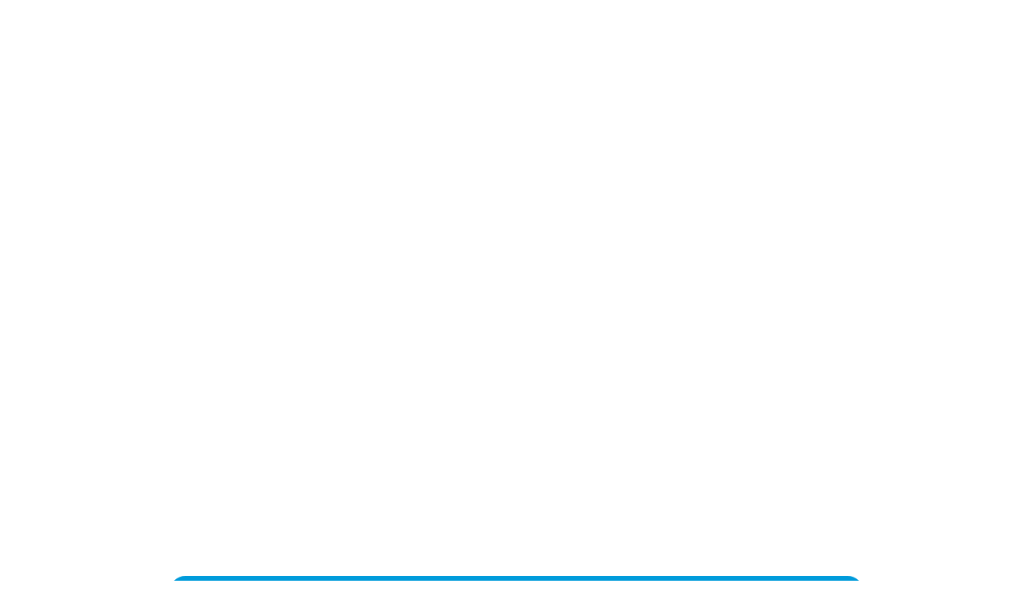

--- FILE ---
content_type: text/html; charset=utf-8
request_url: https://www.underwateraudio.com/en-nl/pages/audio-training-collection
body_size: 25991
content:

















<html lang="en" dir="ltr">
  <head>
    <meta charset="utf-8">
    <meta name="viewport" content="width=device-width, initial-scale=1.0, height=device-height, minimum-scale=1.0, maximum-scale=1.0">
    <meta name="theme-color" content="#fff">

    <title>Underwater Audio - Collection</title><meta name="description" content="24 Stroke Fixing Tips from 3-Time Olympic Gold Medalist and World Record Holder (Listen to the tracks to find out who!) BACKSTROKE TIPS BACKSTROKE TIPS Listen to the Audio BREATHING TIPS BREATHING TIPS BREATHING TIPS Listen to the Audio BREATSTROKE TIPS BREATSTROKE TIPS Listen to the Audio BUTTERFLY STROKE TIPS BUTTERF"><link rel="canonical" href="https://www.underwateraudio.com/en-nl/pages/audio-training-collection"><link rel="shortcut icon" href="//www.underwateraudio.com/cdn/shop/files/Logo_Blue-_Favicon-Sizing_test.png?v=1670358391&width=96">
      <link rel="apple-touch-icon" href="//www.underwateraudio.com/cdn/shop/files/Logo_Blue-_Favicon-Sizing_test.png?v=1670358391&width=180"><link rel="preconnect" href="https://cdn.shopify.com">
    <link rel="preconnect" href="https://fonts.shopifycdn.com" crossorigin>
    <link rel="dns-prefetch" href="https://productreviews.shopifycdn.com"><link rel="preload" href="//www.underwateraudio.com/cdn/fonts/barlow/barlow_n7.691d1d11f150e857dcbc1c10ef03d825bc378d81.woff2" as="font" type="font/woff2" crossorigin><link rel="preload" href="//www.underwateraudio.com/cdn/fonts/barlow/barlow_n5.a193a1990790eba0cc5cca569d23799830e90f07.woff2" as="font" type="font/woff2" crossorigin><meta property="og:type" content="website">
  <meta property="og:title" content="Underwater Audio - Collection"><meta property="og:image" content="http://www.underwateraudio.com/cdn/shop/files/180344665_3922355514517495_739616717249539994_n.jpg?v=1620243249&width=2048">
  <meta property="og:image:secure_url" content="https://www.underwateraudio.com/cdn/shop/files/180344665_3922355514517495_739616717249539994_n.jpg?v=1620243249&width=2048">
  <meta property="og:image:width" content="1260">
  <meta property="og:image:height" content="709"><meta property="og:description" content="24 Stroke Fixing Tips from 3-Time Olympic Gold Medalist and World Record Holder (Listen to the tracks to find out who!) BACKSTROKE TIPS BACKSTROKE TIPS Listen to the Audio BREATHING TIPS BREATHING TIPS BREATHING TIPS Listen to the Audio BREATSTROKE TIPS BREATSTROKE TIPS Listen to the Audio BUTTERFLY STROKE TIPS BUTTERF"><meta property="og:url" content="https://www.underwateraudio.com/en-nl/pages/audio-training-collection">
<meta property="og:site_name" content="Underwater Audio"><meta name="twitter:card" content="summary"><meta name="twitter:title" content="Underwater Audio - Collection">
  <meta name="twitter:description" content="24 Stroke Fixing Tips from 3-Time Olympic Gold Medalist and World Record Holder (Listen to the tracks to find out who!) BACKSTROKE TIPS BACKSTROKE TIPS Listen to the Audio BREATHING TIPS BREATHING TIPS BREATHING TIPS Listen to the Audio BREATSTROKE TIPS BREATSTROKE TIPS Listen to the Audio BUTTERFLY STROKE TIPS BUTTERF"><meta name="twitter:image" content="https://www.underwateraudio.com/cdn/shop/files/180344665_3922355514517495_739616717249539994_n.jpg?crop=center&height=1200&v=1620243249&width=1200">
  <meta name="twitter:image:alt" content=""><script async crossorigin fetchpriority="high" src="/cdn/shopifycloud/importmap-polyfill/es-modules-shim.2.4.0.js"></script>
<script type="application/ld+json">
  {
    "@context": "https://schema.org",
    "@type": "BreadcrumbList",
    "itemListElement": [{
        "@type": "ListItem",
        "position": 1,
        "name": "Home",
        "item": "https://www.underwateraudio.com"
      },{
            "@type": "ListItem",
            "position": 2,
            "name": "Underwater Audio - Collection",
            "item": "https://www.underwateraudio.com/en-nl/pages/audio-training-collection"
          }]
  }
</script><style>/* Typography (heading) */
  @font-face {
  font-family: Barlow;
  font-weight: 700;
  font-style: normal;
  font-display: fallback;
  src: url("//www.underwateraudio.com/cdn/fonts/barlow/barlow_n7.691d1d11f150e857dcbc1c10ef03d825bc378d81.woff2") format("woff2"),
       url("//www.underwateraudio.com/cdn/fonts/barlow/barlow_n7.4fdbb1cb7da0e2c2f88492243ffa2b4f91924840.woff") format("woff");
}

@font-face {
  font-family: Barlow;
  font-weight: 700;
  font-style: italic;
  font-display: fallback;
  src: url("//www.underwateraudio.com/cdn/fonts/barlow/barlow_i7.50e19d6cc2ba5146fa437a5a7443c76d5d730103.woff2") format("woff2"),
       url("//www.underwateraudio.com/cdn/fonts/barlow/barlow_i7.47e9f98f1b094d912e6fd631cc3fe93d9f40964f.woff") format("woff");
}

/* Typography (body) */
  @font-face {
  font-family: Barlow;
  font-weight: 500;
  font-style: normal;
  font-display: fallback;
  src: url("//www.underwateraudio.com/cdn/fonts/barlow/barlow_n5.a193a1990790eba0cc5cca569d23799830e90f07.woff2") format("woff2"),
       url("//www.underwateraudio.com/cdn/fonts/barlow/barlow_n5.ae31c82169b1dc0715609b8cc6a610b917808358.woff") format("woff");
}

@font-face {
  font-family: Barlow;
  font-weight: 500;
  font-style: italic;
  font-display: fallback;
  src: url("//www.underwateraudio.com/cdn/fonts/barlow/barlow_i5.714d58286997b65cd479af615cfa9bb0a117a573.woff2") format("woff2"),
       url("//www.underwateraudio.com/cdn/fonts/barlow/barlow_i5.0120f77e6447d3b5df4bbec8ad8c2d029d87fb21.woff") format("woff");
}

@font-face {
  font-family: Barlow;
  font-weight: 700;
  font-style: normal;
  font-display: fallback;
  src: url("//www.underwateraudio.com/cdn/fonts/barlow/barlow_n7.691d1d11f150e857dcbc1c10ef03d825bc378d81.woff2") format("woff2"),
       url("//www.underwateraudio.com/cdn/fonts/barlow/barlow_n7.4fdbb1cb7da0e2c2f88492243ffa2b4f91924840.woff") format("woff");
}

@font-face {
  font-family: Barlow;
  font-weight: 700;
  font-style: italic;
  font-display: fallback;
  src: url("//www.underwateraudio.com/cdn/fonts/barlow/barlow_i7.50e19d6cc2ba5146fa437a5a7443c76d5d730103.woff2") format("woff2"),
       url("//www.underwateraudio.com/cdn/fonts/barlow/barlow_i7.47e9f98f1b094d912e6fd631cc3fe93d9f40964f.woff") format("woff");
}

:root {
    /**
     * ---------------------------------------------------------------------
     * SPACING VARIABLES
     *
     * We are using a spacing inspired from frameworks like Tailwind CSS.
     * ---------------------------------------------------------------------
     */
    --spacing-0-5: 0.125rem; /* 2px */
    --spacing-1: 0.25rem; /* 4px */
    --spacing-1-5: 0.375rem; /* 6px */
    --spacing-2: 0.5rem; /* 8px */
    --spacing-2-5: 0.625rem; /* 10px */
    --spacing-3: 0.75rem; /* 12px */
    --spacing-3-5: 0.875rem; /* 14px */
    --spacing-4: 1rem; /* 16px */
    --spacing-4-5: 1.125rem; /* 18px */
    --spacing-5: 1.25rem; /* 20px */
    --spacing-5-5: 1.375rem; /* 22px */
    --spacing-6: 1.5rem; /* 24px */
    --spacing-6-5: 1.625rem; /* 26px */
    --spacing-7: 1.75rem; /* 28px */
    --spacing-7-5: 1.875rem; /* 30px */
    --spacing-8: 2rem; /* 32px */
    --spacing-8-5: 2.125rem; /* 34px */
    --spacing-9: 2.25rem; /* 36px */
    --spacing-9-5: 2.375rem; /* 38px */
    --spacing-10: 2.5rem; /* 40px */
    --spacing-11: 2.75rem; /* 44px */
    --spacing-12: 3rem; /* 48px */
    --spacing-14: 3.5rem; /* 56px */
    --spacing-16: 4rem; /* 64px */
    --spacing-18: 4.5rem; /* 72px */
    --spacing-20: 5rem; /* 80px */
    --spacing-24: 6rem; /* 96px */
    --spacing-28: 7rem; /* 112px */
    --spacing-32: 8rem; /* 128px */
    --spacing-36: 9rem; /* 144px */
    --spacing-40: 10rem; /* 160px */
    --spacing-44: 11rem; /* 176px */
    --spacing-48: 12rem; /* 192px */
    --spacing-52: 13rem; /* 208px */
    --spacing-56: 14rem; /* 224px */
    --spacing-60: 15rem; /* 240px */
    --spacing-64: 16rem; /* 256px */
    --spacing-72: 18rem; /* 288px */
    --spacing-80: 20rem; /* 320px */
    --spacing-96: 24rem; /* 384px */

    /* Container */
    --container-max-width: 1600px;
    --container-narrow-max-width: 1350px;
    --container-gutter: var(--spacing-5);
    --section-outer-spacing-block: var(--spacing-12);
    --section-inner-max-spacing-block: var(--spacing-10);
    --section-inner-spacing-inline: var(--container-gutter);
    --section-stack-spacing-block: var(--spacing-8);

    /* Grid gutter */
    --grid-gutter: var(--spacing-5);

    /* Product list settings */
    --product-list-row-gap: var(--spacing-8);
    --product-list-column-gap: var(--grid-gutter);

    /* Form settings */
    --input-gap: var(--spacing-2);
    --input-height: 2.625rem;
    --input-padding-inline: var(--spacing-4);

    /* Other sizes */
    --sticky-area-height: calc(var(--sticky-announcement-bar-enabled, 0) * var(--announcement-bar-height, 0px) + var(--sticky-header-enabled, 0) * var(--header-height, 0px));

    /* RTL support */
    --transform-logical-flip: 1;
    --transform-origin-start: left;
    --transform-origin-end: right;

    /**
     * ---------------------------------------------------------------------
     * TYPOGRAPHY
     * ---------------------------------------------------------------------
     */

    /* Font properties */
    --heading-font-family: Barlow, sans-serif;
    --heading-font-weight: 700;
    --heading-font-style: normal;
    --heading-text-transform: normal;
    --heading-letter-spacing: -0.01em;
    --text-font-family: Barlow, sans-serif;
    --text-font-weight: 500;
    --text-font-style: normal;
    --text-letter-spacing: 0.005em;

    /* Font sizes */
    --text-h0: 3rem;
    --text-h1: 2.5rem;
    --text-h2: 2rem;
    --text-h3: 1.5rem;
    --text-h4: 1.375rem;
    --text-h5: 1.125rem;
    --text-h6: 1rem;
    --text-xs: 0.8125rem;
    --text-sm: 0.875rem;
    --text-base: 1.0rem;
    --text-lg: 1.25rem;

    /**
     * ---------------------------------------------------------------------
     * COLORS
     * ---------------------------------------------------------------------
     */

    /* Color settings */--accent: 26 26 26;
    --text-primary: 26 26 26;
    --background-primary: 255 255 255;
    --dialog-background: 255 255 255;
    --border-color: var(--text-color, var(--text-primary)) / 0.12;

    /* Button colors */
    --button-background-primary: 26 26 26;
    --button-text-primary: 255 255 255;
    --button-background-secondary: 240 196 23;
    --button-text-secondary: 53 53 53;

    /* Status colors */
    --success-background: 224 244 232;
    --success-text: 0 163 65;
    --warning-background: 255 246 233;
    --warning-text: 255 183 74;
    --error-background: 254 231 231;
    --error-text: 248 58 58;

    /* Product colors */
    --on-sale-text: 248 58 58;
    --on-sale-badge-background: 248 58 58;
    --on-sale-badge-text: 255 255 255;
    --sold-out-badge-background: 0 0 0;
    --sold-out-badge-text: 255 255 255;
    --primary-badge-background: 128 60 238;
    --primary-badge-text: 255 255 255;
    --star-color: 255 183 74;
    --product-card-background: 255 255 255;
    --product-card-text: 0 0 0;

    /* Header colors */
    --header-background: 255 255 255;
    --header-text: 69 69 69;

    /* Footer colors */
    --footer-background: 237 237 237;
    --footer-text: 61 61 61;

    /* Rounded variables (used for border radius) */
    --rounded-xs: 0.25rem;
    --rounded-sm: 0.375rem;
    --rounded: 0.75rem;
    --rounded-lg: 1.5rem;
    --rounded-full: 9999px;

    --rounded-button: 3.75rem;
    --rounded-input: 0.5rem;

    /* Box shadow */
    --shadow-sm: 0 2px 8px rgb(var(--text-primary) / 0.1);
    --shadow: 0 5px 15px rgb(var(--text-primary) / 0.1);
    --shadow-md: 0 5px 30px rgb(var(--text-primary) / 0.1);
    --shadow-block: 0px 18px 50px rgb(var(--text-primary) / 0.1);

    /**
     * ---------------------------------------------------------------------
     * OTHER
     * ---------------------------------------------------------------------
     */

    --stagger-products-reveal-opacity: 0;
    --cursor-close-svg-url: url(//www.underwateraudio.com/cdn/shop/t/128/assets/cursor-close.svg?v=147174565022153725511752601908);
    --cursor-zoom-in-svg-url: url(//www.underwateraudio.com/cdn/shop/t/128/assets/cursor-zoom-in.svg?v=154953035094101115921752601908);
    --cursor-zoom-out-svg-url: url(//www.underwateraudio.com/cdn/shop/t/128/assets/cursor-zoom-out.svg?v=16155520337305705181752601908);
    --checkmark-svg-url: url(//www.underwateraudio.com/cdn/shop/t/128/assets/checkmark.svg?v=77552481021870063511752601908);
  }

  [dir="rtl"]:root {
    /* RTL support */
    --transform-logical-flip: -1;
    --transform-origin-start: right;
    --transform-origin-end: left;
  }

  @media screen and (min-width: 700px) {
    :root {
      /* Typography (font size) */
      --text-h0: 4rem;
      --text-h1: 3rem;
      --text-h2: 2.5rem;
      --text-h3: 2rem;
      --text-h4: 1.625rem;
      --text-h5: 1.25rem;
      --text-h6: 1.125rem;

      --text-xs: 0.9375rem;
      --text-sm: 1.0625rem;
      --text-base: 1.1875rem;
      --text-lg: 1.4375rem;

      /* Spacing */
      --container-gutter: 2rem;
      --section-outer-spacing-block: var(--spacing-16);
      --section-inner-max-spacing-block: var(--spacing-12);
      --section-inner-spacing-inline: var(--spacing-12);
      --section-stack-spacing-block: var(--spacing-12);

      /* Grid gutter */
      --grid-gutter: var(--spacing-6);

      /* Product list settings */
      --product-list-row-gap: var(--spacing-12);

      /* Form settings */
      --input-gap: 1rem;
      --input-height: 3.125rem;
      --input-padding-inline: var(--spacing-5);
    }
  }

  @media screen and (min-width: 1000px) {
    :root {
      /* Spacing settings */
      --container-gutter: var(--spacing-12);
      --section-outer-spacing-block: var(--spacing-18);
      --section-inner-max-spacing-block: var(--spacing-16);
      --section-inner-spacing-inline: var(--spacing-16);
      --section-stack-spacing-block: var(--spacing-12);
    }
  }

  @media screen and (min-width: 1150px) {
    :root {
      /* Spacing settings */
      --container-gutter: var(--spacing-12);
      --section-outer-spacing-block: var(--spacing-20);
      --section-inner-max-spacing-block: var(--spacing-16);
      --section-inner-spacing-inline: var(--spacing-16);
      --section-stack-spacing-block: var(--spacing-12);
    }
  }

  @media screen and (min-width: 1400px) {
    :root {
      /* Typography (font size) */
      --text-h0: 5rem;
      --text-h1: 3.75rem;
      --text-h2: 3rem;
      --text-h3: 2.25rem;
      --text-h4: 2rem;
      --text-h5: 1.5rem;
      --text-h6: 1.25rem;

      --section-outer-spacing-block: var(--spacing-24);
      --section-inner-max-spacing-block: var(--spacing-18);
      --section-inner-spacing-inline: var(--spacing-18);
    }
  }

  @media screen and (min-width: 1600px) {
    :root {
      --section-outer-spacing-block: var(--spacing-24);
      --section-inner-max-spacing-block: var(--spacing-20);
      --section-inner-spacing-inline: var(--spacing-20);
    }
  }

  /**
   * ---------------------------------------------------------------------
   * LIQUID DEPENDANT CSS
   *
   * Our main CSS is Liquid free, but some very specific features depend on
   * theme settings, so we have them here
   * ---------------------------------------------------------------------
   */@media screen and (pointer: fine) {
        .button:not([disabled]):hover, .btn:not([disabled]):hover, .shopify-payment-button__button--unbranded:not([disabled]):hover {
          --button-background-opacity: 0.85;
        }

        .button--subdued:not([disabled]):hover {
          --button-background: var(--text-color) / .05 !important;
        }
      }</style><script>
  // This allows to expose several variables to the global scope, to be used in scripts
  window.themeVariables = {
    settings: {
      showPageTransition: null,
      staggerProductsApparition: true,
      reduceDrawerAnimation: false,
      reduceMenuAnimation: false,
      headingApparition: "split_fade",
      pageType: "page",
      moneyFormat: "€{{amount_with_comma_separator}}",
      moneyWithCurrencyFormat: "€{{amount_with_comma_separator}} EUR",
      currencyCodeEnabled: true,
      cartType: "page",
      showDiscount: true,
      discountMode: "saving",
      pageBackground: "#ffffff",
      textColor: "#1a1a1a"
    },

    strings: {
      accessibilityClose: "Close",
      accessibilityNext: "Next",
      accessibilityPrevious: "Previous",
      closeGallery: "Close gallery",
      zoomGallery: "Zoom",
      errorGallery: "Image cannot be loaded",
      searchNoResults: "No results could be found.",
      addOrderNote: "Add order note",
      editOrderNote: "Edit order note",
      shippingEstimatorNoResults: "Sorry, we do not ship to your address.",
      shippingEstimatorOneResult: "There is one shipping rate for your address:",
      shippingEstimatorMultipleResults: "There are several shipping rates for your address:",
      shippingEstimatorError: "One or more error occurred while retrieving shipping rates:"
    },

    breakpoints: {
      'sm': 'screen and (min-width: 700px)',
      'md': 'screen and (min-width: 1000px)',
      'lg': 'screen and (min-width: 1150px)',
      'xl': 'screen and (min-width: 1400px)',

      'sm-max': 'screen and (max-width: 699px)',
      'md-max': 'screen and (max-width: 999px)',
      'lg-max': 'screen and (max-width: 1149px)',
      'xl-max': 'screen and (max-width: 1399px)'
    }
  };

  // For detecting native share
  document.documentElement.classList.add(`native-share--${navigator.share ? 'enabled' : 'disabled'}`);</script><script type="importmap">{
        "imports": {
          "vendor": "//www.underwateraudio.com/cdn/shop/t/128/assets/vendor.min.js?v=166563502121812900551752601878",
          "theme": "//www.underwateraudio.com/cdn/shop/t/128/assets/theme.js?v=23449326874515410531752601878",
          "photoswipe": "//www.underwateraudio.com/cdn/shop/t/128/assets/photoswipe.min.js?v=13374349288281597431752601877"
        }
      }
    </script>

    <script type="module" src="//www.underwateraudio.com/cdn/shop/t/128/assets/vendor.min.js?v=166563502121812900551752601878"></script>
    <script type="module" src="//www.underwateraudio.com/cdn/shop/t/128/assets/theme.js?v=23449326874515410531752601878"></script>

    
  <script>window.performance && window.performance.mark && window.performance.mark('shopify.content_for_header.start');</script><meta name="google-site-verification" content="YOqhZn9ym3cGB1I_PKsGhmiVFA2LFkjXKgvc7UkwTaA">
<meta name="google-site-verification" content="YOqhZn9ym3cGB1I_PKsGhmiVFA2LFkjXKgvc7UkwTaA">
<meta name="facebook-domain-verification" content="tmzpgrhpx445oopwltdgnzpspdm0h8">
<meta name="facebook-domain-verification" content="tmzpgrhpx445oopwltdgnzpspdm0h8">
<meta id="shopify-digital-wallet" name="shopify-digital-wallet" content="/886308916/digital_wallets/dialog">
<meta name="shopify-checkout-api-token" content="3b44c09f5a5105dc0030cf1cde86b904">
<meta id="in-context-paypal-metadata" data-shop-id="886308916" data-venmo-supported="false" data-environment="production" data-locale="en_US" data-paypal-v4="true" data-currency="EUR">
<link rel="alternate" hreflang="x-default" href="https://www.underwateraudio.com/pages/audio-training-collection">
<link rel="alternate" hreflang="en" href="https://www.underwateraudio.com/pages/audio-training-collection">
<link rel="alternate" hreflang="en-GB" href="https://www.underwateraudio.com/en-gb/pages/audio-training-collection">
<link rel="alternate" hreflang="en-CA" href="https://www.underwateraudio.com/en-ca/pages/audio-training-collection">
<link rel="alternate" hreflang="en-AU" href="https://www.underwateraudio.com/en-au/pages/audio-training-collection">
<link rel="alternate" hreflang="en-DE" href="https://www.underwateraudio.com/en-de/pages/audio-training-collection">
<link rel="alternate" hreflang="en-FR" href="https://www.underwateraudio.com/en-fr/pages/audio-training-collection">
<link rel="alternate" hreflang="en-IT" href="https://www.underwateraudio.com/en-it/pages/audio-training-collection">
<link rel="alternate" hreflang="en-ES" href="https://www.underwateraudio.com/en-es/pages/audio-training-collection">
<link rel="alternate" hreflang="en-JP" href="https://www.underwateraudio.com/en-jp/pages/audio-training-collection">
<link rel="alternate" hreflang="en-CH" href="https://www.underwateraudio.com/en-ch/pages/audio-training-collection">
<link rel="alternate" hreflang="en-NZ" href="https://www.underwateraudio.com/en-nz/pages/audio-training-collection">
<link rel="alternate" hreflang="en-SG" href="https://www.underwateraudio.com/en-sg/pages/audio-training-collection">
<link rel="alternate" hreflang="en-NL" href="https://www.underwateraudio.com/en-nl/pages/audio-training-collection">
<link rel="alternate" hreflang="en-IL" href="https://www.underwateraudio.com/en-il/pages/audio-training-collection">
<link rel="alternate" hreflang="en-NO" href="https://www.underwateraudio.com/en-no/pages/audio-training-collection">
<link rel="alternate" hreflang="en-TW" href="https://www.underwateraudio.com/en-tw/pages/audio-training-collection">
<link rel="alternate" hreflang="en-SE" href="https://www.underwateraudio.com/en-se/pages/audio-training-collection">
<script async="async" src="/checkouts/internal/preloads.js?locale=en-NL"></script>
<link rel="preconnect" href="https://shop.app" crossorigin="anonymous">
<script async="async" src="https://shop.app/checkouts/internal/preloads.js?locale=en-NL&shop_id=886308916" crossorigin="anonymous"></script>
<script id="apple-pay-shop-capabilities" type="application/json">{"shopId":886308916,"countryCode":"US","currencyCode":"EUR","merchantCapabilities":["supports3DS"],"merchantId":"gid:\/\/shopify\/Shop\/886308916","merchantName":"Underwater Audio","requiredBillingContactFields":["postalAddress","email","phone"],"requiredShippingContactFields":["postalAddress","email","phone"],"shippingType":"shipping","supportedNetworks":["visa","masterCard","amex","discover","elo","jcb"],"total":{"type":"pending","label":"Underwater Audio","amount":"1.00"},"shopifyPaymentsEnabled":true,"supportsSubscriptions":true}</script>
<script id="shopify-features" type="application/json">{"accessToken":"3b44c09f5a5105dc0030cf1cde86b904","betas":["rich-media-storefront-analytics"],"domain":"www.underwateraudio.com","predictiveSearch":true,"shopId":886308916,"locale":"en"}</script>
<script>var Shopify = Shopify || {};
Shopify.shop = "underwater-audio.myshopify.com";
Shopify.locale = "en";
Shopify.currency = {"active":"EUR","rate":"0.867694065"};
Shopify.country = "NL";
Shopify.theme = {"name":"Impact - Fresh Update 20250715","id":179049300247,"schema_name":"Impact","schema_version":"6.9.1","theme_store_id":1190,"role":"main"};
Shopify.theme.handle = "null";
Shopify.theme.style = {"id":null,"handle":null};
Shopify.cdnHost = "www.underwateraudio.com/cdn";
Shopify.routes = Shopify.routes || {};
Shopify.routes.root = "/en-nl/";</script>
<script type="module">!function(o){(o.Shopify=o.Shopify||{}).modules=!0}(window);</script>
<script>!function(o){function n(){var o=[];function n(){o.push(Array.prototype.slice.apply(arguments))}return n.q=o,n}var t=o.Shopify=o.Shopify||{};t.loadFeatures=n(),t.autoloadFeatures=n()}(window);</script>
<script>
  window.ShopifyPay = window.ShopifyPay || {};
  window.ShopifyPay.apiHost = "shop.app\/pay";
  window.ShopifyPay.redirectState = null;
</script>
<script id="shop-js-analytics" type="application/json">{"pageType":"page"}</script>
<script defer="defer" async type="module" src="//www.underwateraudio.com/cdn/shopifycloud/shop-js/modules/v2/client.init-shop-cart-sync_BdyHc3Nr.en.esm.js"></script>
<script defer="defer" async type="module" src="//www.underwateraudio.com/cdn/shopifycloud/shop-js/modules/v2/chunk.common_Daul8nwZ.esm.js"></script>
<script type="module">
  await import("//www.underwateraudio.com/cdn/shopifycloud/shop-js/modules/v2/client.init-shop-cart-sync_BdyHc3Nr.en.esm.js");
await import("//www.underwateraudio.com/cdn/shopifycloud/shop-js/modules/v2/chunk.common_Daul8nwZ.esm.js");

  window.Shopify.SignInWithShop?.initShopCartSync?.({"fedCMEnabled":true,"windoidEnabled":true});

</script>
<script>
  window.Shopify = window.Shopify || {};
  if (!window.Shopify.featureAssets) window.Shopify.featureAssets = {};
  window.Shopify.featureAssets['shop-js'] = {"shop-cart-sync":["modules/v2/client.shop-cart-sync_QYOiDySF.en.esm.js","modules/v2/chunk.common_Daul8nwZ.esm.js"],"init-fed-cm":["modules/v2/client.init-fed-cm_DchLp9rc.en.esm.js","modules/v2/chunk.common_Daul8nwZ.esm.js"],"shop-button":["modules/v2/client.shop-button_OV7bAJc5.en.esm.js","modules/v2/chunk.common_Daul8nwZ.esm.js"],"init-windoid":["modules/v2/client.init-windoid_DwxFKQ8e.en.esm.js","modules/v2/chunk.common_Daul8nwZ.esm.js"],"shop-cash-offers":["modules/v2/client.shop-cash-offers_DWtL6Bq3.en.esm.js","modules/v2/chunk.common_Daul8nwZ.esm.js","modules/v2/chunk.modal_CQq8HTM6.esm.js"],"shop-toast-manager":["modules/v2/client.shop-toast-manager_CX9r1SjA.en.esm.js","modules/v2/chunk.common_Daul8nwZ.esm.js"],"init-shop-email-lookup-coordinator":["modules/v2/client.init-shop-email-lookup-coordinator_UhKnw74l.en.esm.js","modules/v2/chunk.common_Daul8nwZ.esm.js"],"pay-button":["modules/v2/client.pay-button_DzxNnLDY.en.esm.js","modules/v2/chunk.common_Daul8nwZ.esm.js"],"avatar":["modules/v2/client.avatar_BTnouDA3.en.esm.js"],"init-shop-cart-sync":["modules/v2/client.init-shop-cart-sync_BdyHc3Nr.en.esm.js","modules/v2/chunk.common_Daul8nwZ.esm.js"],"shop-login-button":["modules/v2/client.shop-login-button_D8B466_1.en.esm.js","modules/v2/chunk.common_Daul8nwZ.esm.js","modules/v2/chunk.modal_CQq8HTM6.esm.js"],"init-customer-accounts-sign-up":["modules/v2/client.init-customer-accounts-sign-up_C8fpPm4i.en.esm.js","modules/v2/client.shop-login-button_D8B466_1.en.esm.js","modules/v2/chunk.common_Daul8nwZ.esm.js","modules/v2/chunk.modal_CQq8HTM6.esm.js"],"init-shop-for-new-customer-accounts":["modules/v2/client.init-shop-for-new-customer-accounts_CVTO0Ztu.en.esm.js","modules/v2/client.shop-login-button_D8B466_1.en.esm.js","modules/v2/chunk.common_Daul8nwZ.esm.js","modules/v2/chunk.modal_CQq8HTM6.esm.js"],"init-customer-accounts":["modules/v2/client.init-customer-accounts_dRgKMfrE.en.esm.js","modules/v2/client.shop-login-button_D8B466_1.en.esm.js","modules/v2/chunk.common_Daul8nwZ.esm.js","modules/v2/chunk.modal_CQq8HTM6.esm.js"],"shop-follow-button":["modules/v2/client.shop-follow-button_CkZpjEct.en.esm.js","modules/v2/chunk.common_Daul8nwZ.esm.js","modules/v2/chunk.modal_CQq8HTM6.esm.js"],"lead-capture":["modules/v2/client.lead-capture_BntHBhfp.en.esm.js","modules/v2/chunk.common_Daul8nwZ.esm.js","modules/v2/chunk.modal_CQq8HTM6.esm.js"],"checkout-modal":["modules/v2/client.checkout-modal_CfxcYbTm.en.esm.js","modules/v2/chunk.common_Daul8nwZ.esm.js","modules/v2/chunk.modal_CQq8HTM6.esm.js"],"shop-login":["modules/v2/client.shop-login_Da4GZ2H6.en.esm.js","modules/v2/chunk.common_Daul8nwZ.esm.js","modules/v2/chunk.modal_CQq8HTM6.esm.js"],"payment-terms":["modules/v2/client.payment-terms_MV4M3zvL.en.esm.js","modules/v2/chunk.common_Daul8nwZ.esm.js","modules/v2/chunk.modal_CQq8HTM6.esm.js"]};
</script>
<script>(function() {
  var isLoaded = false;
  function asyncLoad() {
    if (isLoaded) return;
    isLoaded = true;
    var urls = ["https:\/\/cdn-stamped-io.azureedge.net\/files\/widget.min.js?shop=underwater-audio.myshopify.com","https:\/\/cdn.attn.tv\/underwateraudio\/dtag.js?shop=underwater-audio.myshopify.com","https:\/\/api-na2.hubapi.com\/scriptloader\/v1\/6442324.js?shop=underwater-audio.myshopify.com"];
    for (var i = 0; i < urls.length; i++) {
      var s = document.createElement('script');
      s.type = 'text/javascript';
      s.async = true;
      s.src = urls[i];
      var x = document.getElementsByTagName('script')[0];
      x.parentNode.insertBefore(s, x);
    }
  };
  if(window.attachEvent) {
    window.attachEvent('onload', asyncLoad);
  } else {
    window.addEventListener('load', asyncLoad, false);
  }
})();</script>
<script id="__st">var __st={"a":886308916,"offset":-28800,"reqid":"8b993bec-64d2-4160-9443-4facb869bb79-1769022462","pageurl":"www.underwateraudio.com\/en-nl\/pages\/audio-training-collection","s":"pages-144332554519","u":"eae513339fb9","p":"page","rtyp":"page","rid":144332554519};</script>
<script>window.ShopifyPaypalV4VisibilityTracking = true;</script>
<script id="captcha-bootstrap">!function(){'use strict';const t='contact',e='account',n='new_comment',o=[[t,t],['blogs',n],['comments',n],[t,'customer']],c=[[e,'customer_login'],[e,'guest_login'],[e,'recover_customer_password'],[e,'create_customer']],r=t=>t.map((([t,e])=>`form[action*='/${t}']:not([data-nocaptcha='true']) input[name='form_type'][value='${e}']`)).join(','),a=t=>()=>t?[...document.querySelectorAll(t)].map((t=>t.form)):[];function s(){const t=[...o],e=r(t);return a(e)}const i='password',u='form_key',d=['recaptcha-v3-token','g-recaptcha-response','h-captcha-response',i],f=()=>{try{return window.sessionStorage}catch{return}},m='__shopify_v',_=t=>t.elements[u];function p(t,e,n=!1){try{const o=window.sessionStorage,c=JSON.parse(o.getItem(e)),{data:r}=function(t){const{data:e,action:n}=t;return t[m]||n?{data:e,action:n}:{data:t,action:n}}(c);for(const[e,n]of Object.entries(r))t.elements[e]&&(t.elements[e].value=n);n&&o.removeItem(e)}catch(o){console.error('form repopulation failed',{error:o})}}const l='form_type',E='cptcha';function T(t){t.dataset[E]=!0}const w=window,h=w.document,L='Shopify',v='ce_forms',y='captcha';let A=!1;((t,e)=>{const n=(g='f06e6c50-85a8-45c8-87d0-21a2b65856fe',I='https://cdn.shopify.com/shopifycloud/storefront-forms-hcaptcha/ce_storefront_forms_captcha_hcaptcha.v1.5.2.iife.js',D={infoText:'Protected by hCaptcha',privacyText:'Privacy',termsText:'Terms'},(t,e,n)=>{const o=w[L][v],c=o.bindForm;if(c)return c(t,g,e,D).then(n);var r;o.q.push([[t,g,e,D],n]),r=I,A||(h.body.append(Object.assign(h.createElement('script'),{id:'captcha-provider',async:!0,src:r})),A=!0)});var g,I,D;w[L]=w[L]||{},w[L][v]=w[L][v]||{},w[L][v].q=[],w[L][y]=w[L][y]||{},w[L][y].protect=function(t,e){n(t,void 0,e),T(t)},Object.freeze(w[L][y]),function(t,e,n,w,h,L){const[v,y,A,g]=function(t,e,n){const i=e?o:[],u=t?c:[],d=[...i,...u],f=r(d),m=r(i),_=r(d.filter((([t,e])=>n.includes(e))));return[a(f),a(m),a(_),s()]}(w,h,L),I=t=>{const e=t.target;return e instanceof HTMLFormElement?e:e&&e.form},D=t=>v().includes(t);t.addEventListener('submit',(t=>{const e=I(t);if(!e)return;const n=D(e)&&!e.dataset.hcaptchaBound&&!e.dataset.recaptchaBound,o=_(e),c=g().includes(e)&&(!o||!o.value);(n||c)&&t.preventDefault(),c&&!n&&(function(t){try{if(!f())return;!function(t){const e=f();if(!e)return;const n=_(t);if(!n)return;const o=n.value;o&&e.removeItem(o)}(t);const e=Array.from(Array(32),(()=>Math.random().toString(36)[2])).join('');!function(t,e){_(t)||t.append(Object.assign(document.createElement('input'),{type:'hidden',name:u})),t.elements[u].value=e}(t,e),function(t,e){const n=f();if(!n)return;const o=[...t.querySelectorAll(`input[type='${i}']`)].map((({name:t})=>t)),c=[...d,...o],r={};for(const[a,s]of new FormData(t).entries())c.includes(a)||(r[a]=s);n.setItem(e,JSON.stringify({[m]:1,action:t.action,data:r}))}(t,e)}catch(e){console.error('failed to persist form',e)}}(e),e.submit())}));const S=(t,e)=>{t&&!t.dataset[E]&&(n(t,e.some((e=>e===t))),T(t))};for(const o of['focusin','change'])t.addEventListener(o,(t=>{const e=I(t);D(e)&&S(e,y())}));const B=e.get('form_key'),M=e.get(l),P=B&&M;t.addEventListener('DOMContentLoaded',(()=>{const t=y();if(P)for(const e of t)e.elements[l].value===M&&p(e,B);[...new Set([...A(),...v().filter((t=>'true'===t.dataset.shopifyCaptcha))])].forEach((e=>S(e,t)))}))}(h,new URLSearchParams(w.location.search),n,t,e,['guest_login'])})(!0,!0)}();</script>
<script integrity="sha256-4kQ18oKyAcykRKYeNunJcIwy7WH5gtpwJnB7kiuLZ1E=" data-source-attribution="shopify.loadfeatures" defer="defer" src="//www.underwateraudio.com/cdn/shopifycloud/storefront/assets/storefront/load_feature-a0a9edcb.js" crossorigin="anonymous"></script>
<script crossorigin="anonymous" defer="defer" src="//www.underwateraudio.com/cdn/shopifycloud/storefront/assets/shopify_pay/storefront-65b4c6d7.js?v=20250812"></script>
<script data-source-attribution="shopify.dynamic_checkout.dynamic.init">var Shopify=Shopify||{};Shopify.PaymentButton=Shopify.PaymentButton||{isStorefrontPortableWallets:!0,init:function(){window.Shopify.PaymentButton.init=function(){};var t=document.createElement("script");t.src="https://www.underwateraudio.com/cdn/shopifycloud/portable-wallets/latest/portable-wallets.en.js",t.type="module",document.head.appendChild(t)}};
</script>
<script data-source-attribution="shopify.dynamic_checkout.buyer_consent">
  function portableWalletsHideBuyerConsent(e){var t=document.getElementById("shopify-buyer-consent"),n=document.getElementById("shopify-subscription-policy-button");t&&n&&(t.classList.add("hidden"),t.setAttribute("aria-hidden","true"),n.removeEventListener("click",e))}function portableWalletsShowBuyerConsent(e){var t=document.getElementById("shopify-buyer-consent"),n=document.getElementById("shopify-subscription-policy-button");t&&n&&(t.classList.remove("hidden"),t.removeAttribute("aria-hidden"),n.addEventListener("click",e))}window.Shopify?.PaymentButton&&(window.Shopify.PaymentButton.hideBuyerConsent=portableWalletsHideBuyerConsent,window.Shopify.PaymentButton.showBuyerConsent=portableWalletsShowBuyerConsent);
</script>
<script data-source-attribution="shopify.dynamic_checkout.cart.bootstrap">document.addEventListener("DOMContentLoaded",(function(){function t(){return document.querySelector("shopify-accelerated-checkout-cart, shopify-accelerated-checkout")}if(t())Shopify.PaymentButton.init();else{new MutationObserver((function(e,n){t()&&(Shopify.PaymentButton.init(),n.disconnect())})).observe(document.body,{childList:!0,subtree:!0})}}));
</script>
<script id='scb4127' type='text/javascript' async='' src='https://www.underwateraudio.com/cdn/shopifycloud/privacy-banner/storefront-banner.js'></script><link id="shopify-accelerated-checkout-styles" rel="stylesheet" media="screen" href="https://www.underwateraudio.com/cdn/shopifycloud/portable-wallets/latest/accelerated-checkout-backwards-compat.css" crossorigin="anonymous">
<style id="shopify-accelerated-checkout-cart">
        #shopify-buyer-consent {
  margin-top: 1em;
  display: inline-block;
  width: 100%;
}

#shopify-buyer-consent.hidden {
  display: none;
}

#shopify-subscription-policy-button {
  background: none;
  border: none;
  padding: 0;
  text-decoration: underline;
  font-size: inherit;
  cursor: pointer;
}

#shopify-subscription-policy-button::before {
  box-shadow: none;
}

      </style>

<script>window.performance && window.performance.mark && window.performance.mark('shopify.content_for_header.end');</script>
  <!-- "snippets/shogun-products.liquid" was not rendered, the associated app was uninstalled -->

<link href="//www.underwateraudio.com/cdn/shop/t/128/assets/theme.css?v=117068745678301954081752601877" rel="stylesheet" type="text/css" media="all" /><!-- "snippets/shogun-head.liquid" was not rendered, the associated app was uninstalled -->
<!-- BEGIN app block: shopify://apps/klaviyo-email-marketing-sms/blocks/klaviyo-onsite-embed/2632fe16-c075-4321-a88b-50b567f42507 -->












  <script async src="https://static.klaviyo.com/onsite/js/MB6CTu/klaviyo.js?company_id=MB6CTu"></script>
  <script>!function(){if(!window.klaviyo){window._klOnsite=window._klOnsite||[];try{window.klaviyo=new Proxy({},{get:function(n,i){return"push"===i?function(){var n;(n=window._klOnsite).push.apply(n,arguments)}:function(){for(var n=arguments.length,o=new Array(n),w=0;w<n;w++)o[w]=arguments[w];var t="function"==typeof o[o.length-1]?o.pop():void 0,e=new Promise((function(n){window._klOnsite.push([i].concat(o,[function(i){t&&t(i),n(i)}]))}));return e}}})}catch(n){window.klaviyo=window.klaviyo||[],window.klaviyo.push=function(){var n;(n=window._klOnsite).push.apply(n,arguments)}}}}();</script>

  




  <script>
    window.klaviyoReviewsProductDesignMode = false
  </script>







<!-- END app block --><link href="https://monorail-edge.shopifysvc.com" rel="dns-prefetch">
<script>(function(){if ("sendBeacon" in navigator && "performance" in window) {try {var session_token_from_headers = performance.getEntriesByType('navigation')[0].serverTiming.find(x => x.name == '_s').description;} catch {var session_token_from_headers = undefined;}var session_cookie_matches = document.cookie.match(/_shopify_s=([^;]*)/);var session_token_from_cookie = session_cookie_matches && session_cookie_matches.length === 2 ? session_cookie_matches[1] : "";var session_token = session_token_from_headers || session_token_from_cookie || "";function handle_abandonment_event(e) {var entries = performance.getEntries().filter(function(entry) {return /monorail-edge.shopifysvc.com/.test(entry.name);});if (!window.abandonment_tracked && entries.length === 0) {window.abandonment_tracked = true;var currentMs = Date.now();var navigation_start = performance.timing.navigationStart;var payload = {shop_id: 886308916,url: window.location.href,navigation_start,duration: currentMs - navigation_start,session_token,page_type: "page"};window.navigator.sendBeacon("https://monorail-edge.shopifysvc.com/v1/produce", JSON.stringify({schema_id: "online_store_buyer_site_abandonment/1.1",payload: payload,metadata: {event_created_at_ms: currentMs,event_sent_at_ms: currentMs}}));}}window.addEventListener('pagehide', handle_abandonment_event);}}());</script>
<script id="web-pixels-manager-setup">(function e(e,d,r,n,o){if(void 0===o&&(o={}),!Boolean(null===(a=null===(i=window.Shopify)||void 0===i?void 0:i.analytics)||void 0===a?void 0:a.replayQueue)){var i,a;window.Shopify=window.Shopify||{};var t=window.Shopify;t.analytics=t.analytics||{};var s=t.analytics;s.replayQueue=[],s.publish=function(e,d,r){return s.replayQueue.push([e,d,r]),!0};try{self.performance.mark("wpm:start")}catch(e){}var l=function(){var e={modern:/Edge?\/(1{2}[4-9]|1[2-9]\d|[2-9]\d{2}|\d{4,})\.\d+(\.\d+|)|Firefox\/(1{2}[4-9]|1[2-9]\d|[2-9]\d{2}|\d{4,})\.\d+(\.\d+|)|Chrom(ium|e)\/(9{2}|\d{3,})\.\d+(\.\d+|)|(Maci|X1{2}).+ Version\/(15\.\d+|(1[6-9]|[2-9]\d|\d{3,})\.\d+)([,.]\d+|)( \(\w+\)|)( Mobile\/\w+|) Safari\/|Chrome.+OPR\/(9{2}|\d{3,})\.\d+\.\d+|(CPU[ +]OS|iPhone[ +]OS|CPU[ +]iPhone|CPU IPhone OS|CPU iPad OS)[ +]+(15[._]\d+|(1[6-9]|[2-9]\d|\d{3,})[._]\d+)([._]\d+|)|Android:?[ /-](13[3-9]|1[4-9]\d|[2-9]\d{2}|\d{4,})(\.\d+|)(\.\d+|)|Android.+Firefox\/(13[5-9]|1[4-9]\d|[2-9]\d{2}|\d{4,})\.\d+(\.\d+|)|Android.+Chrom(ium|e)\/(13[3-9]|1[4-9]\d|[2-9]\d{2}|\d{4,})\.\d+(\.\d+|)|SamsungBrowser\/([2-9]\d|\d{3,})\.\d+/,legacy:/Edge?\/(1[6-9]|[2-9]\d|\d{3,})\.\d+(\.\d+|)|Firefox\/(5[4-9]|[6-9]\d|\d{3,})\.\d+(\.\d+|)|Chrom(ium|e)\/(5[1-9]|[6-9]\d|\d{3,})\.\d+(\.\d+|)([\d.]+$|.*Safari\/(?![\d.]+ Edge\/[\d.]+$))|(Maci|X1{2}).+ Version\/(10\.\d+|(1[1-9]|[2-9]\d|\d{3,})\.\d+)([,.]\d+|)( \(\w+\)|)( Mobile\/\w+|) Safari\/|Chrome.+OPR\/(3[89]|[4-9]\d|\d{3,})\.\d+\.\d+|(CPU[ +]OS|iPhone[ +]OS|CPU[ +]iPhone|CPU IPhone OS|CPU iPad OS)[ +]+(10[._]\d+|(1[1-9]|[2-9]\d|\d{3,})[._]\d+)([._]\d+|)|Android:?[ /-](13[3-9]|1[4-9]\d|[2-9]\d{2}|\d{4,})(\.\d+|)(\.\d+|)|Mobile Safari.+OPR\/([89]\d|\d{3,})\.\d+\.\d+|Android.+Firefox\/(13[5-9]|1[4-9]\d|[2-9]\d{2}|\d{4,})\.\d+(\.\d+|)|Android.+Chrom(ium|e)\/(13[3-9]|1[4-9]\d|[2-9]\d{2}|\d{4,})\.\d+(\.\d+|)|Android.+(UC? ?Browser|UCWEB|U3)[ /]?(15\.([5-9]|\d{2,})|(1[6-9]|[2-9]\d|\d{3,})\.\d+)\.\d+|SamsungBrowser\/(5\.\d+|([6-9]|\d{2,})\.\d+)|Android.+MQ{2}Browser\/(14(\.(9|\d{2,})|)|(1[5-9]|[2-9]\d|\d{3,})(\.\d+|))(\.\d+|)|K[Aa][Ii]OS\/(3\.\d+|([4-9]|\d{2,})\.\d+)(\.\d+|)/},d=e.modern,r=e.legacy,n=navigator.userAgent;return n.match(d)?"modern":n.match(r)?"legacy":"unknown"}(),u="modern"===l?"modern":"legacy",c=(null!=n?n:{modern:"",legacy:""})[u],f=function(e){return[e.baseUrl,"/wpm","/b",e.hashVersion,"modern"===e.buildTarget?"m":"l",".js"].join("")}({baseUrl:d,hashVersion:r,buildTarget:u}),m=function(e){var d=e.version,r=e.bundleTarget,n=e.surface,o=e.pageUrl,i=e.monorailEndpoint;return{emit:function(e){var a=e.status,t=e.errorMsg,s=(new Date).getTime(),l=JSON.stringify({metadata:{event_sent_at_ms:s},events:[{schema_id:"web_pixels_manager_load/3.1",payload:{version:d,bundle_target:r,page_url:o,status:a,surface:n,error_msg:t},metadata:{event_created_at_ms:s}}]});if(!i)return console&&console.warn&&console.warn("[Web Pixels Manager] No Monorail endpoint provided, skipping logging."),!1;try{return self.navigator.sendBeacon.bind(self.navigator)(i,l)}catch(e){}var u=new XMLHttpRequest;try{return u.open("POST",i,!0),u.setRequestHeader("Content-Type","text/plain"),u.send(l),!0}catch(e){return console&&console.warn&&console.warn("[Web Pixels Manager] Got an unhandled error while logging to Monorail."),!1}}}}({version:r,bundleTarget:l,surface:e.surface,pageUrl:self.location.href,monorailEndpoint:e.monorailEndpoint});try{o.browserTarget=l,function(e){var d=e.src,r=e.async,n=void 0===r||r,o=e.onload,i=e.onerror,a=e.sri,t=e.scriptDataAttributes,s=void 0===t?{}:t,l=document.createElement("script"),u=document.querySelector("head"),c=document.querySelector("body");if(l.async=n,l.src=d,a&&(l.integrity=a,l.crossOrigin="anonymous"),s)for(var f in s)if(Object.prototype.hasOwnProperty.call(s,f))try{l.dataset[f]=s[f]}catch(e){}if(o&&l.addEventListener("load",o),i&&l.addEventListener("error",i),u)u.appendChild(l);else{if(!c)throw new Error("Did not find a head or body element to append the script");c.appendChild(l)}}({src:f,async:!0,onload:function(){if(!function(){var e,d;return Boolean(null===(d=null===(e=window.Shopify)||void 0===e?void 0:e.analytics)||void 0===d?void 0:d.initialized)}()){var d=window.webPixelsManager.init(e)||void 0;if(d){var r=window.Shopify.analytics;r.replayQueue.forEach((function(e){var r=e[0],n=e[1],o=e[2];d.publishCustomEvent(r,n,o)})),r.replayQueue=[],r.publish=d.publishCustomEvent,r.visitor=d.visitor,r.initialized=!0}}},onerror:function(){return m.emit({status:"failed",errorMsg:"".concat(f," has failed to load")})},sri:function(e){var d=/^sha384-[A-Za-z0-9+/=]+$/;return"string"==typeof e&&d.test(e)}(c)?c:"",scriptDataAttributes:o}),m.emit({status:"loading"})}catch(e){m.emit({status:"failed",errorMsg:(null==e?void 0:e.message)||"Unknown error"})}}})({shopId: 886308916,storefrontBaseUrl: "https://www.underwateraudio.com",extensionsBaseUrl: "https://extensions.shopifycdn.com/cdn/shopifycloud/web-pixels-manager",monorailEndpoint: "https://monorail-edge.shopifysvc.com/unstable/produce_batch",surface: "storefront-renderer",enabledBetaFlags: ["2dca8a86"],webPixelsConfigList: [{"id":"2265645335","configuration":"{\"accountID\":\"MB6CTu\",\"webPixelConfig\":\"eyJlbmFibGVBZGRlZFRvQ2FydEV2ZW50cyI6IHRydWV9\"}","eventPayloadVersion":"v1","runtimeContext":"STRICT","scriptVersion":"524f6c1ee37bacdca7657a665bdca589","type":"APP","apiClientId":123074,"privacyPurposes":["ANALYTICS","MARKETING"],"dataSharingAdjustments":{"protectedCustomerApprovalScopes":["read_customer_address","read_customer_email","read_customer_name","read_customer_personal_data","read_customer_phone"]}},{"id":"1888190743","configuration":"{\"merchantId\":\"1025717\", \"url\":\"https:\/\/classic.avantlink.com\", \"shopName\":\"underwater-audio\"}","eventPayloadVersion":"v1","runtimeContext":"STRICT","scriptVersion":"f125f620dfaaabbd1cefde6901cad1c4","type":"APP","apiClientId":125215244289,"privacyPurposes":["ANALYTICS","SALE_OF_DATA"],"dataSharingAdjustments":{"protectedCustomerApprovalScopes":["read_customer_personal_data"]}},{"id":"1306755351","configuration":"{\"accountID\":\"underwater-audio\"}","eventPayloadVersion":"v1","runtimeContext":"STRICT","scriptVersion":"1d4c781273105676f6b02a329648437f","type":"APP","apiClientId":32196493313,"privacyPurposes":["ANALYTICS","MARKETING","SALE_OF_DATA"],"dataSharingAdjustments":{"protectedCustomerApprovalScopes":["read_customer_address","read_customer_email","read_customer_name","read_customer_personal_data","read_customer_phone"]}},{"id":"1008140567","configuration":"{\"accountID\":\"1220658\",\"workspaceId\":\"a5a389fe-2d17-42b2-a6c4-717b43f9d857\",\"projectId\":\"acd99561-a994-4350-8990-97ef0e722aec\"}","eventPayloadVersion":"v1","runtimeContext":"STRICT","scriptVersion":"52fc54f4608fa63b89d7f7c4f9344a98","type":"APP","apiClientId":5461967,"privacyPurposes":["ANALYTICS"],"dataSharingAdjustments":{"protectedCustomerApprovalScopes":[]}},{"id":"698876183","configuration":"{\"config\":\"{\\\"pixel_id\\\":\\\"G-NLF7QKXRJ4\\\",\\\"google_tag_ids\\\":[\\\"G-NLF7QKXRJ4\\\",\\\"AW-11147388389\\\",\\\"GT-5NP8NTG\\\"],\\\"target_country\\\":\\\"US\\\",\\\"gtag_events\\\":[{\\\"type\\\":\\\"begin_checkout\\\",\\\"action_label\\\":[\\\"G-NLF7QKXRJ4\\\",\\\"AW-11147388389\\\/NI7dCJ3MztcYEOXLvsMp\\\"]},{\\\"type\\\":\\\"search\\\",\\\"action_label\\\":[\\\"G-NLF7QKXRJ4\\\",\\\"AW-11147388389\\\/NKEmCJfMztcYEOXLvsMp\\\"]},{\\\"type\\\":\\\"view_item\\\",\\\"action_label\\\":[\\\"G-NLF7QKXRJ4\\\",\\\"AW-11147388389\\\/uCfKCJTMztcYEOXLvsMp\\\",\\\"MC-FZ2Q6QHSRK\\\"]},{\\\"type\\\":\\\"purchase\\\",\\\"action_label\\\":[\\\"G-NLF7QKXRJ4\\\",\\\"AW-11147388389\\\/ZKbXCI7MztcYEOXLvsMp\\\",\\\"MC-FZ2Q6QHSRK\\\"]},{\\\"type\\\":\\\"page_view\\\",\\\"action_label\\\":[\\\"G-NLF7QKXRJ4\\\",\\\"AW-11147388389\\\/I_2oCJHMztcYEOXLvsMp\\\",\\\"MC-FZ2Q6QHSRK\\\"]},{\\\"type\\\":\\\"add_payment_info\\\",\\\"action_label\\\":[\\\"G-NLF7QKXRJ4\\\",\\\"AW-11147388389\\\/jmcVCKDMztcYEOXLvsMp\\\"]},{\\\"type\\\":\\\"add_to_cart\\\",\\\"action_label\\\":[\\\"G-NLF7QKXRJ4\\\",\\\"AW-11147388389\\\/NgaACJrMztcYEOXLvsMp\\\"]}],\\\"enable_monitoring_mode\\\":false}\"}","eventPayloadVersion":"v1","runtimeContext":"OPEN","scriptVersion":"b2a88bafab3e21179ed38636efcd8a93","type":"APP","apiClientId":1780363,"privacyPurposes":[],"dataSharingAdjustments":{"protectedCustomerApprovalScopes":["read_customer_address","read_customer_email","read_customer_name","read_customer_personal_data","read_customer_phone"]}},{"id":"399606039","configuration":"{\"pixel_id\":\"949997415073230\",\"pixel_type\":\"facebook_pixel\",\"metaapp_system_user_token\":\"-\"}","eventPayloadVersion":"v1","runtimeContext":"OPEN","scriptVersion":"ca16bc87fe92b6042fbaa3acc2fbdaa6","type":"APP","apiClientId":2329312,"privacyPurposes":["ANALYTICS","MARKETING","SALE_OF_DATA"],"dataSharingAdjustments":{"protectedCustomerApprovalScopes":["read_customer_address","read_customer_email","read_customer_name","read_customer_personal_data","read_customer_phone"]}},{"id":"132677911","configuration":"{\"clickstreamId\":\"1b260f18-24ea-4a87-8715-0589119ba305\"}","eventPayloadVersion":"v1","runtimeContext":"STRICT","scriptVersion":"63feaf60c604f4b86b05e9ada0513bae","type":"APP","apiClientId":44186959873,"privacyPurposes":["ANALYTICS","MARKETING","SALE_OF_DATA"],"dataSharingAdjustments":{"protectedCustomerApprovalScopes":["read_customer_address","read_customer_email","read_customer_name","read_customer_personal_data","read_customer_phone"]}},{"id":"120586519","configuration":"{\"env\":\"prod\"}","eventPayloadVersion":"v1","runtimeContext":"LAX","scriptVersion":"3dbd78f0aeeb2c473821a9db9e2dd54a","type":"APP","apiClientId":3977633,"privacyPurposes":["ANALYTICS","MARKETING"],"dataSharingAdjustments":{"protectedCustomerApprovalScopes":["read_customer_address","read_customer_email","read_customer_name","read_customer_personal_data","read_customer_phone"]}},{"id":"30736663","configuration":"{\"myshopifyDomain\":\"underwater-audio.myshopify.com\"}","eventPayloadVersion":"v1","runtimeContext":"STRICT","scriptVersion":"23b97d18e2aa74363140dc29c9284e87","type":"APP","apiClientId":2775569,"privacyPurposes":["ANALYTICS","MARKETING","SALE_OF_DATA"],"dataSharingAdjustments":{"protectedCustomerApprovalScopes":["read_customer_address","read_customer_email","read_customer_name","read_customer_phone","read_customer_personal_data"]}},{"id":"136970519","eventPayloadVersion":"v1","runtimeContext":"LAX","scriptVersion":"1","type":"CUSTOM","privacyPurposes":["ANALYTICS"],"name":"Google Analytics tag (migrated)"},{"id":"shopify-app-pixel","configuration":"{}","eventPayloadVersion":"v1","runtimeContext":"STRICT","scriptVersion":"0450","apiClientId":"shopify-pixel","type":"APP","privacyPurposes":["ANALYTICS","MARKETING"]},{"id":"shopify-custom-pixel","eventPayloadVersion":"v1","runtimeContext":"LAX","scriptVersion":"0450","apiClientId":"shopify-pixel","type":"CUSTOM","privacyPurposes":["ANALYTICS","MARKETING"]}],isMerchantRequest: false,initData: {"shop":{"name":"Underwater Audio","paymentSettings":{"currencyCode":"USD"},"myshopifyDomain":"underwater-audio.myshopify.com","countryCode":"US","storefrontUrl":"https:\/\/www.underwateraudio.com\/en-nl"},"customer":null,"cart":null,"checkout":null,"productVariants":[],"purchasingCompany":null},},"https://www.underwateraudio.com/cdn","fcfee988w5aeb613cpc8e4bc33m6693e112",{"modern":"","legacy":""},{"shopId":"886308916","storefrontBaseUrl":"https:\/\/www.underwateraudio.com","extensionBaseUrl":"https:\/\/extensions.shopifycdn.com\/cdn\/shopifycloud\/web-pixels-manager","surface":"storefront-renderer","enabledBetaFlags":"[\"2dca8a86\"]","isMerchantRequest":"false","hashVersion":"fcfee988w5aeb613cpc8e4bc33m6693e112","publish":"custom","events":"[[\"page_viewed\",{}]]"});</script><script>
  window.ShopifyAnalytics = window.ShopifyAnalytics || {};
  window.ShopifyAnalytics.meta = window.ShopifyAnalytics.meta || {};
  window.ShopifyAnalytics.meta.currency = 'EUR';
  var meta = {"page":{"pageType":"page","resourceType":"page","resourceId":144332554519,"requestId":"8b993bec-64d2-4160-9443-4facb869bb79-1769022462"}};
  for (var attr in meta) {
    window.ShopifyAnalytics.meta[attr] = meta[attr];
  }
</script>
<script class="analytics">
  (function () {
    var customDocumentWrite = function(content) {
      var jquery = null;

      if (window.jQuery) {
        jquery = window.jQuery;
      } else if (window.Checkout && window.Checkout.$) {
        jquery = window.Checkout.$;
      }

      if (jquery) {
        jquery('body').append(content);
      }
    };

    var hasLoggedConversion = function(token) {
      if (token) {
        return document.cookie.indexOf('loggedConversion=' + token) !== -1;
      }
      return false;
    }

    var setCookieIfConversion = function(token) {
      if (token) {
        var twoMonthsFromNow = new Date(Date.now());
        twoMonthsFromNow.setMonth(twoMonthsFromNow.getMonth() + 2);

        document.cookie = 'loggedConversion=' + token + '; expires=' + twoMonthsFromNow;
      }
    }

    var trekkie = window.ShopifyAnalytics.lib = window.trekkie = window.trekkie || [];
    if (trekkie.integrations) {
      return;
    }
    trekkie.methods = [
      'identify',
      'page',
      'ready',
      'track',
      'trackForm',
      'trackLink'
    ];
    trekkie.factory = function(method) {
      return function() {
        var args = Array.prototype.slice.call(arguments);
        args.unshift(method);
        trekkie.push(args);
        return trekkie;
      };
    };
    for (var i = 0; i < trekkie.methods.length; i++) {
      var key = trekkie.methods[i];
      trekkie[key] = trekkie.factory(key);
    }
    trekkie.load = function(config) {
      trekkie.config = config || {};
      trekkie.config.initialDocumentCookie = document.cookie;
      var first = document.getElementsByTagName('script')[0];
      var script = document.createElement('script');
      script.type = 'text/javascript';
      script.onerror = function(e) {
        var scriptFallback = document.createElement('script');
        scriptFallback.type = 'text/javascript';
        scriptFallback.onerror = function(error) {
                var Monorail = {
      produce: function produce(monorailDomain, schemaId, payload) {
        var currentMs = new Date().getTime();
        var event = {
          schema_id: schemaId,
          payload: payload,
          metadata: {
            event_created_at_ms: currentMs,
            event_sent_at_ms: currentMs
          }
        };
        return Monorail.sendRequest("https://" + monorailDomain + "/v1/produce", JSON.stringify(event));
      },
      sendRequest: function sendRequest(endpointUrl, payload) {
        // Try the sendBeacon API
        if (window && window.navigator && typeof window.navigator.sendBeacon === 'function' && typeof window.Blob === 'function' && !Monorail.isIos12()) {
          var blobData = new window.Blob([payload], {
            type: 'text/plain'
          });

          if (window.navigator.sendBeacon(endpointUrl, blobData)) {
            return true;
          } // sendBeacon was not successful

        } // XHR beacon

        var xhr = new XMLHttpRequest();

        try {
          xhr.open('POST', endpointUrl);
          xhr.setRequestHeader('Content-Type', 'text/plain');
          xhr.send(payload);
        } catch (e) {
          console.log(e);
        }

        return false;
      },
      isIos12: function isIos12() {
        return window.navigator.userAgent.lastIndexOf('iPhone; CPU iPhone OS 12_') !== -1 || window.navigator.userAgent.lastIndexOf('iPad; CPU OS 12_') !== -1;
      }
    };
    Monorail.produce('monorail-edge.shopifysvc.com',
      'trekkie_storefront_load_errors/1.1',
      {shop_id: 886308916,
      theme_id: 179049300247,
      app_name: "storefront",
      context_url: window.location.href,
      source_url: "//www.underwateraudio.com/cdn/s/trekkie.storefront.cd680fe47e6c39ca5d5df5f0a32d569bc48c0f27.min.js"});

        };
        scriptFallback.async = true;
        scriptFallback.src = '//www.underwateraudio.com/cdn/s/trekkie.storefront.cd680fe47e6c39ca5d5df5f0a32d569bc48c0f27.min.js';
        first.parentNode.insertBefore(scriptFallback, first);
      };
      script.async = true;
      script.src = '//www.underwateraudio.com/cdn/s/trekkie.storefront.cd680fe47e6c39ca5d5df5f0a32d569bc48c0f27.min.js';
      first.parentNode.insertBefore(script, first);
    };
    trekkie.load(
      {"Trekkie":{"appName":"storefront","development":false,"defaultAttributes":{"shopId":886308916,"isMerchantRequest":null,"themeId":179049300247,"themeCityHash":"16471381939649980718","contentLanguage":"en","currency":"EUR","eventMetadataId":"760e87a3-5820-4818-8e16-f257cce00653"},"isServerSideCookieWritingEnabled":true,"monorailRegion":"shop_domain","enabledBetaFlags":["65f19447"]},"Session Attribution":{},"S2S":{"facebookCapiEnabled":true,"source":"trekkie-storefront-renderer","apiClientId":580111}}
    );

    var loaded = false;
    trekkie.ready(function() {
      if (loaded) return;
      loaded = true;

      window.ShopifyAnalytics.lib = window.trekkie;

      var originalDocumentWrite = document.write;
      document.write = customDocumentWrite;
      try { window.ShopifyAnalytics.merchantGoogleAnalytics.call(this); } catch(error) {};
      document.write = originalDocumentWrite;

      window.ShopifyAnalytics.lib.page(null,{"pageType":"page","resourceType":"page","resourceId":144332554519,"requestId":"8b993bec-64d2-4160-9443-4facb869bb79-1769022462","shopifyEmitted":true});

      var match = window.location.pathname.match(/checkouts\/(.+)\/(thank_you|post_purchase)/)
      var token = match? match[1]: undefined;
      if (!hasLoggedConversion(token)) {
        setCookieIfConversion(token);
        
      }
    });


        var eventsListenerScript = document.createElement('script');
        eventsListenerScript.async = true;
        eventsListenerScript.src = "//www.underwateraudio.com/cdn/shopifycloud/storefront/assets/shop_events_listener-3da45d37.js";
        document.getElementsByTagName('head')[0].appendChild(eventsListenerScript);

})();</script>
  <script>
  if (!window.ga || (window.ga && typeof window.ga !== 'function')) {
    window.ga = function ga() {
      (window.ga.q = window.ga.q || []).push(arguments);
      if (window.Shopify && window.Shopify.analytics && typeof window.Shopify.analytics.publish === 'function') {
        window.Shopify.analytics.publish("ga_stub_called", {}, {sendTo: "google_osp_migration"});
      }
      console.error("Shopify's Google Analytics stub called with:", Array.from(arguments), "\nSee https://help.shopify.com/manual/promoting-marketing/pixels/pixel-migration#google for more information.");
    };
    if (window.Shopify && window.Shopify.analytics && typeof window.Shopify.analytics.publish === 'function') {
      window.Shopify.analytics.publish("ga_stub_initialized", {}, {sendTo: "google_osp_migration"});
    }
  }
</script>
<script
  defer
  src="https://www.underwateraudio.com/cdn/shopifycloud/perf-kit/shopify-perf-kit-3.0.4.min.js"
  data-application="storefront-renderer"
  data-shop-id="886308916"
  data-render-region="gcp-us-central1"
  data-page-type="page"
  data-theme-instance-id="179049300247"
  data-theme-name="Impact"
  data-theme-version="6.9.1"
  data-monorail-region="shop_domain"
  data-resource-timing-sampling-rate="10"
  data-shs="true"
  data-shs-beacon="true"
  data-shs-export-with-fetch="true"
  data-shs-logs-sample-rate="1"
  data-shs-beacon-endpoint="https://www.underwateraudio.com/api/collect"
></script>
</head>
  <body class="zoom-image--enabled">
    















    
    
    

<!-- "snippets/shogun-products.liquid" was not rendered, the associated app was uninstalled -->

<div class="shogun-root" data-shogun-id="662087b49c761db980e7c995" data-shogun-site-id="3dcf5d16-bf7b-4c14-8d53-bc327ee5c0cf" data-shogun-page-id="662087b49c761db980e7c995" data-shogun-page-version-id="662b02277a725a51ff4beab2" data-shogun-platform-type="shopify" data-shogun-variant-id="662b02297a725a51ff4c049b" data-shogun-page-type="page" data-shogun-power-up-type="" data-shogun-power-up-id="" data-region="main"> <link rel="stylesheet" type="text/css" href="https://cdn.getshogun.com/css-2024-04-24-3053/662b02277a725a51ff4beab2_662b02297a725a51ff4c049b.css"> <div class="shg-box-vertical-align-wrapper"> <div class="shg-box shg-c " id="s-de9bb239-9c10-4038-bead-86d8baa534f5"> <div class="shg-box-overlay"></div>
<div class="shg-box-content"> <div id="s-d0807098-4ef4-422d-8959-6383486924a4-root" class="s-d0807098-4ef4-422d-8959-6383486924a4 shg-align-container"> <div class="shg-c s-d0807098-4ef4-422d-8959-6383486924a4 shogun-image-container shg-align-center" style="opacity: 1;" id="s-d0807098-4ef4-422d-8959-6383486924a4"> <div class="shg-image-content-wrapper"> <img src="https://i.shgcdn.com/d68f0182-5dc5-48c0-a497-73fa3040a268/-/format/auto/-/preview/3000x3000/-/quality/lighter/" width="" height="" style="" alt="" class="shogun-image " decoding="async" loading="eager"> </div> </div> </div> <script type="text/javascript">
    window.SHOGUN_IMAGE_V2_ELEMENTS = window.SHOGUN_IMAGE_V2_ELEMENTS || new Array();
    window.SHOGUN_IMAGE_V2_ELEMENTS.push({ uuid: 's-d0807098-4ef4-422d-8959-6383486924a4' })
  </script> <div id="s-36d648df-d7b0-4de8-a4de-45ce9f3922ff-root" class="s-36d648df-d7b0-4de8-a4de-45ce9f3922ff shg-align-container"> <div class="shg-c s-36d648df-d7b0-4de8-a4de-45ce9f3922ff shogun-image-container shg-align-center" style="opacity: 1;" id="s-36d648df-d7b0-4de8-a4de-45ce9f3922ff"> <div class="shg-image-content-wrapper"> <img srcset="https://i.shgcdn.com/157db845-fc96-4035-ac90-450cb1fc6652/-/format/auto/-/preview/3000x3000/-/quality/lighter/-/resize/180x/ 180w,https://i.shgcdn.com/157db845-fc96-4035-ac90-450cb1fc6652/-/format/auto/-/preview/3000x3000/-/quality/lighter/-/resize/360x/ 360w,https://i.shgcdn.com/157db845-fc96-4035-ac90-450cb1fc6652/-/format/auto/-/preview/3000x3000/-/quality/lighter/-/resize/720x/ 720w,https://i.shgcdn.com/157db845-fc96-4035-ac90-450cb1fc6652/-/format/auto/-/preview/3000x3000/-/quality/lighter/-/resize/900x/ 900w,https://i.shgcdn.com/157db845-fc96-4035-ac90-450cb1fc6652/-/format/auto/-/preview/3000x3000/-/quality/lighter/-/resize/1080x/ 1080w,https://i.shgcdn.com/157db845-fc96-4035-ac90-450cb1fc6652/-/format/auto/-/preview/3000x3000/-/quality/lighter/-/resize/1200x/ 1200w" sizes="100vw" src="https://i.shgcdn.com/157db845-fc96-4035-ac90-450cb1fc6652/-/format/auto/-/preview/3000x3000/-/quality/lighter/" width="" height="" style="" alt="" class="shogun-image " decoding="async" loading="eager"> </div> </div> </div> <script type="text/javascript">
    window.SHOGUN_IMAGE_V2_ELEMENTS = window.SHOGUN_IMAGE_V2_ELEMENTS || new Array();
    window.SHOGUN_IMAGE_V2_ELEMENTS.push({ uuid: 's-36d648df-d7b0-4de8-a4de-45ce9f3922ff' })
  </script> <div class="shg-box-vertical-align-wrapper"> <div class="shg-box shg-c " id="s-6e29260d-e6c4-41a7-b015-3da59c437b10"> <div class="shg-box-overlay"></div>
<div class="shg-box-content"> <div id="s-cca01e47-a34b-4617-b897-80c19963af87" class="shg-c "> <div class="shg-rich-text shg-theme-text-content"><p style="text-align: center; line-height: 32px;"><span style="font-size: 24px; letter-spacing: 1px;" data-letterspacing="1px"><strong>24 Stroke Fixing Tips from 3-Time Olympic Gold Medalist and World Record Holder (Listen to the tracks to find out who!)</strong></span></p></div> </div> <div class="shg-box-vertical-align-wrapper"> <div class="shg-box shg-c " id="s-ea4316f9-b899-4ceb-b1bc-26a7469b0c20"> <div class="shg-box-overlay"></div>
<div class="shg-box-content"> <div class="shg-box-vertical-align-wrapper"> <div class="shg-box shg-c " id="s-d419a143-8ad9-4c07-8210-6ed546639506"> <div class="shg-box-overlay"></div>
<div class="shg-box-content"> <div id="s-e1e17bf5-eac0-4f5c-bdf6-d941ae97ec01" class="shg-c shg-align-center"> <div class="shogun-heading-component"> <h1> <b>BACKSTROKE TIPS</b> </h1> </div> </div> <div id="s-41a56568-37c1-47cd-832e-03afd2ea40d6" class="shg-c shg-align-center"> <div class="shogun-heading-component"> <h1> <b>BACKSTROKE TIPS</b> </h1> </div> </div> <div id="s-6c29c439-6f31-4d71-800c-ce74b1977353-root" class="shg-c shg-btn-wrapper shg-align-center"> <a id="s-6c29c439-6f31-4d71-800c-ce74b1977353" class="shg-btn shg-cse shg-btn-text " href="https://drive.google.com/drive/folders/1GAGSgYVLNl_Nk5DYSlRxQfHXysIBdfVO" target="_blank"> <b>Listen to the Audio</b> </a> </div> </div> </div> </div> <div class="shg-box-vertical-align-wrapper"> <div class="shg-box shg-c " id="s-b93d4074-4ec6-41ce-8633-1862facd1fcf"> <div class="shg-box-overlay"></div>
<div class="shg-box-content"> <div id="s-0fef41e9-8c0e-4f50-8698-9dd2aee9dbfe" class="shg-c shg-align-center"> <div class="shogun-heading-component"> <h1> <b>BREATHING TIPS</b><br> </h1> </div> </div> <div id="s-97f0bae4-926c-48ed-82ab-bccdd0122b3c" class="shg-c shg-align-center"> <div class="shogun-heading-component"> <h1> <b>BREATHING TIPS</b><br> </h1> </div> </div> <div id="s-7814ebf7-fb87-4196-b864-77d06964183e" class="shg-c shg-align-center"> <div class="shogun-heading-component"> <h1> <b>BREATHING TIPS</b><br> </h1> </div> </div> <div id="s-f9b0ff39-6100-4061-ab29-9c883ee2110f-root" class="shg-c shg-btn-wrapper shg-align-center"> <a id="s-f9b0ff39-6100-4061-ab29-9c883ee2110f" class="shg-btn shg-cse shg-btn-text " href="https://drive.google.com/drive/folders/1NLmpMZXNT4HVYUbdKXmdPy4dGFYo2p8Q" target="_blank"> <b>Listen to the Audio</b> </a> </div> </div> </div> </div> <div class="shg-box-vertical-align-wrapper"> <div class="shg-box shg-c " id="s-08c0be3b-e621-4e3f-88f8-be50de4feee3"> <div class="shg-box-overlay"></div>
<div class="shg-box-content"> <div id="s-2d822b08-27ad-4eff-9987-09d9474826fa" class="shg-c shg-align-center"> <div class="shogun-heading-component"> <h1> <b>BREATSTROKE TIPS</b><br> </h1> </div> </div> <div id="s-889ed725-f9fc-4a08-bafb-8c07b5749bc8" class="shg-c shg-align-center"> <div class="shogun-heading-component"> <h1> <b>BREATSTROKE TIPS</b><br> </h1> </div> </div> <div id="s-6339da9c-47bf-4fea-97cc-c94a57bc0800-root" class="shg-c shg-btn-wrapper shg-align-center"> <a id="s-6339da9c-47bf-4fea-97cc-c94a57bc0800" class="shg-btn shg-cse shg-btn-text " href="https://drive.google.com/drive/folders/1MAnhGa-UxbKPYOy1Ofx-A0nDIBhS0RGG" target="_blank"> <b>Listen to the Audio</b> </a> </div> </div> </div> </div> <div class="shg-box-vertical-align-wrapper"> <div class="shg-box shg-c " id="s-75071a0f-e1f9-4eb5-b1b6-cccdb5c34f2f"> <div class="shg-box-overlay"></div>
<div class="shg-box-content"> <div id="s-dab85f72-e39f-4050-b972-0c913e70886e" class="shg-c shg-align-center"> <div class="shogun-heading-component"> <h1> <b>BUTTERFLY STROKE TIPS</b><br> </h1> </div> </div> <div id="s-09f9d5f9-26a6-4554-8522-00c15b43864d" class="shg-c shg-align-center"> <div class="shogun-heading-component"> <h1> <b>BUTTERFLY STROKE TIPS</b><br> </h1> </div> </div> <div id="s-0b53dd12-2798-441a-80ec-6eecf963e4df-root" class="shg-c shg-btn-wrapper shg-align-center"> <a id="s-0b53dd12-2798-441a-80ec-6eecf963e4df" class="shg-btn shg-cse shg-btn-text " href="https://drive.google.com/drive/folders/17Fx7ALURsgin1LI7PVM9O6T7zSODbrL6" target="_blank"> <b>Listen to the Audio</b> </a> </div> </div> </div> </div> <div class="shg-box-vertical-align-wrapper"> <div class="shg-box shg-c " id="s-2e0fa637-5391-41e7-b01d-ff6abe2d33fa"> <div class="shg-box-overlay"></div>
<div class="shg-box-content"> <div id="s-19ea5956-f162-4054-955b-b41ca2ea1156" class="shg-c shg-align-center"> <div class="shogun-heading-component"> <h1> <b>FREESTYLE STROKE TIPS</b><br> </h1> </div> </div> <div id="s-49cb0dc3-327a-40c1-849e-2021b6ffa47e" class="shg-c shg-align-center"> <div class="shogun-heading-component"> <h1> <b>FREESTYLE STROKE TIPS</b><br> </h1> </div> </div> <div id="s-34fae7a1-d5ab-41e5-b094-0c32cbdd657e-root" class="shg-c shg-btn-wrapper shg-align-center"> <a id="s-34fae7a1-d5ab-41e5-b094-0c32cbdd657e" class="shg-btn shg-cse shg-btn-text " href="https://drive.google.com/drive/folders/1V2yi5EoBmuE9qUmTBcCFZOtOvmlo2MWG" target="_blank"> <b>Listen to the Audio</b> </a> </div> </div> </div> </div> <div class="shg-box-vertical-align-wrapper"> <div class="shg-box shg-c " id="s-8afdb71d-9867-4a95-b37a-c2788dfa4f71"> <div class="shg-box-overlay"></div>
<div class="shg-box-content"> <div id="s-030095b4-ce88-4fe6-b744-9041360512ef" class="shg-c shg-align-center"> <div class="shogun-heading-component"> <h1> <b>HEAD POSITION TIPS</b><br> </h1> </div> </div> <div id="s-d42756e4-94ca-4256-8085-eeb2727273d2" class="shg-c shg-align-center"> <div class="shogun-heading-component"> <h1> <b>FREESTYLE STROKE TIPS</b><br> </h1> </div> </div> <div id="s-96e2b326-011b-41b4-8f53-28cb93e09db8-root" class="shg-c shg-btn-wrapper shg-align-center"> <a id="s-96e2b326-011b-41b4-8f53-28cb93e09db8" class="shg-btn shg-cse shg-btn-text " href="https://drive.google.com/drive/folders/1mLRNNr2_1y9zFDi755fGkBVPnMgk-clY" target="_blank"> <b>Listen to the Audio</b> </a> </div> </div> </div> </div> </div> </div> </div> <div class="shg-c " id="s-9e13225e-0910-4543-b784-18a6637ceba1"> <div class="shg-row" data-col-grid-mode-on=""> <div class="shg-c-lg-6 shg-c-md-6 shg-c-sm-6 shg-c-xs-12">
<div class="shg-box-vertical-align-wrapper"> <div class="shg-box shg-c " id="s-eec3d405-e9b0-4c50-a27c-af34071b31fe"> <div class="shg-box-overlay"></div>
<div class="shg-box-content"> <div id="s-e8010a2a-d91b-44f6-ade0-1aaa60168158" class="shg-c shg-align-center"> <div class="shogun-heading-component"> <h1> <b>BACKSTROKE TIPS</b> </h1> </div> </div> <div id="s-ff963b06-2d95-4a15-97d2-147d649e57b3" class="shg-c shg-align-center"> <div class="shogun-heading-component"> <h1> <b>BACKSTROKE TIPS</b> </h1> </div> </div> <div id="s-6abc2eee-7ab2-40de-b2dc-813a920800bb-root" class="shg-c shg-btn-wrapper shg-align-center"> <a id="s-6abc2eee-7ab2-40de-b2dc-813a920800bb" class="shg-btn shg-cse shg-btn-text " href="https://drive.google.com/drive/folders/1GAGSgYVLNl_Nk5DYSlRxQfHXysIBdfVO" target="_blank"> <b>Listen to the Audio</b> </a> </div> </div> </div> </div> <div class="shg-box-vertical-align-wrapper"> <div class="shg-box shg-c " id="s-5785aaeb-a73e-43e3-a3cd-5ff95eedae0d"> <div class="shg-box-overlay"></div>
<div class="shg-box-content"> <div id="s-d1cb0a0c-9700-4d82-8413-99e2a4e9f5cb" class="shg-c shg-align-center"> <div class="shogun-heading-component"> <h1> <b>BREATSTROKE TIPS</b><br> </h1> </div> </div> <div id="s-3d810b7a-637b-4492-8ca1-6808429aef70" class="shg-c shg-align-center"> <div class="shogun-heading-component"> <h1> <b>BREATSTROKE TIPS</b><br> </h1> </div> </div> <div id="s-3eeb23ce-e28d-4c25-a4f4-e73f1dc7d97f-root" class="shg-c shg-btn-wrapper shg-align-center"> <a id="s-3eeb23ce-e28d-4c25-a4f4-e73f1dc7d97f" class="shg-btn shg-cse shg-btn-text " href="https://drive.google.com/drive/folders/1MAnhGa-UxbKPYOy1Ofx-A0nDIBhS0RGG" target="_blank"> <b>Listen to the Audio</b> </a> </div> </div> </div> </div> <div class="shg-box-vertical-align-wrapper"> <div class="shg-box shg-c " id="s-0b2ca1af-c79d-40ee-96c7-63c27287f035"> <div class="shg-box-overlay"></div>
<div class="shg-box-content"> <div id="s-abf838e6-b9f2-4829-b71d-8e848ccef57f" class="shg-c shg-align-center"> <div class="shogun-heading-component"> <h1> <b>FREESTYLE STROKE TIPS</b><br> </h1> </div> </div> <div id="s-9f37fed7-bce7-4d92-acbd-dddd0974aff5" class="shg-c shg-align-center"> <div class="shogun-heading-component"> <h1> <b>FREESTYLE STROKE TIPS</b><br> </h1> </div> </div> <div id="s-909234b6-9b42-4489-ae45-65b7e076b923-root" class="shg-c shg-btn-wrapper shg-align-center"> <a id="s-909234b6-9b42-4489-ae45-65b7e076b923" class="shg-btn shg-cse shg-btn-text " href="https://drive.google.com/drive/folders/1V2yi5EoBmuE9qUmTBcCFZOtOvmlo2MWG" target="_blank"> <b>Listen to the Audio</b> </a> </div> </div> </div> </div> </div> <div class="shg-c-lg-6 shg-c-md-6 shg-c-sm-6 shg-c-xs-12">
<div class="shg-box-vertical-align-wrapper"> <div class="shg-box shg-c " id="s-b368a8df-8746-4df2-92e7-118f921cb4e7"> <div class="shg-box-overlay"></div>
<div class="shg-box-content"> <div id="s-2933faeb-691c-4eaf-b1b9-0603ac0f8fb5" class="shg-c shg-align-center"> <div class="shogun-heading-component"> <h1> <b>BREATHING TIPS</b><br> </h1> </div> </div> <div id="s-6af60755-7432-4df4-a8a9-b909e944a6f8" class="shg-c shg-align-center"> <div class="shogun-heading-component"> <h1> <b>BREATHING TIPS</b><br> </h1> </div> </div> <div id="s-6b60a78e-3deb-4723-8717-4a0c33b8337a" class="shg-c shg-align-center"> <div class="shogun-heading-component"> <h1> <b>BREATHING TIPS</b><br> </h1> </div> </div> <div id="s-5efc4e82-64f3-4eff-8fab-4a13f99b9714-root" class="shg-c shg-btn-wrapper shg-align-center"> <a id="s-5efc4e82-64f3-4eff-8fab-4a13f99b9714" class="shg-btn shg-cse shg-btn-text " href="https://drive.google.com/drive/folders/1NLmpMZXNT4HVYUbdKXmdPy4dGFYo2p8Q" target="_blank"> <b>Listen to the Audio</b> </a> </div> </div> </div> </div> <div class="shg-box-vertical-align-wrapper"> <div class="shg-box shg-c " id="s-fc0e56e7-3b5f-4312-b088-4cf9b9cb4a0e"> <div class="shg-box-overlay"></div>
<div class="shg-box-content"> <div id="s-8b6ec630-84c8-48ee-97a4-55b03d3b89e7" class="shg-c shg-align-center"> <div class="shogun-heading-component"> <h1> <b>BUTTERFLY STROKE TIPS</b><br> </h1> </div> </div> <div id="s-34e622d9-da04-41bf-aa2c-b992a3c8d8f4" class="shg-c shg-align-center"> <div class="shogun-heading-component"> <h1> <b>BUTTERFLY STROKE TIPS</b><br> </h1> </div> </div> <div id="s-c1d8f505-64f2-43b9-9294-6ae32e63e950-root" class="shg-c shg-btn-wrapper shg-align-center"> <a id="s-c1d8f505-64f2-43b9-9294-6ae32e63e950" class="shg-btn shg-cse shg-btn-text " href="https://drive.google.com/drive/folders/17Fx7ALURsgin1LI7PVM9O6T7zSODbrL6" target="_blank"> <b>Listen to the Audio</b> </a> </div> </div> </div> </div> <div class="shg-box-vertical-align-wrapper"> <div class="shg-box shg-c " id="s-3d8217f7-b996-40ad-b3ce-15e0cdea9cd0"> <div class="shg-box-overlay"></div>
<div class="shg-box-content"> <div id="s-416284a0-a529-418e-a1ea-7a4edc999742" class="shg-c shg-align-center"> <div class="shogun-heading-component"> <h1> <b>HEAD POSITION TIPS</b><br> </h1> </div> </div> <div id="s-290f129b-d5fb-423b-bf10-95d2ad3aa83f" class="shg-c shg-align-center"> <div class="shogun-heading-component"> <h1> <b>HEAD POSITION TIPS</b><br> </h1> </div> </div> <div id="s-b197d2f5-0079-4b5c-bf1e-a5243a3a2e98-root" class="shg-c shg-btn-wrapper shg-align-center"> <a id="s-b197d2f5-0079-4b5c-bf1e-a5243a3a2e98" class="shg-btn shg-cse shg-btn-text " href="https://drive.google.com/drive/folders/1mLRNNr2_1y9zFDi755fGkBVPnMgk-clY" target="_blank"> <b>Listen to the Audio</b> </a> </div> </div> </div> </div> </div> </div> </div> </div> </div> </div> <div class="shg-box-vertical-align-wrapper"> <div class="shg-box shg-c " id="s-28509882-4a1f-412a-a324-0718748fa527"> <div class="shg-box-overlay"></div>
<div class="shg-box-content"> <div id="s-76b1de56-90a4-4a42-babc-1f81767da53f" class="shg-c "> <div class="shg-rich-text shg-theme-text-content"><p style="text-align: center; line-height: 40px;"><span style="font-size: 36px;"><span style="letter-spacing: 1px;" data-letterspacing="1px"><strong>24 Stroke Fixing Tips from </strong></span><span style="letter-spacing: 1px;" data-letterspacing="1px"><strong>3-Time Olympic Gold Medalist and World Record Holder (Listen to the tracks to find out who!)</strong></span></span></p></div> </div> <div id="s-092bda33-5a4f-4989-ba80-504d5d1a3ebf" class="shg-c "> <div class="shg-rich-text shg-theme-text-content">
<p style="text-align: center; line-height: 30px;"><span style="font-size: 24px; letter-spacing: 1px;" data-letterspacing="1px"><strong>24 Stroke Fixing Tips from </strong></span></p> <p style="text-align: center; line-height: 30px;"><span style="font-size: 24px; letter-spacing: 1px;" data-letterspacing="1px"><strong>3-Time Olympic Gold Medalist and World Record Holder (Listen to the tracks to find out who!)</strong></span></p>
</div> </div> <div id="s-d191675c-865e-40d4-8168-fb8da3b835e6" class="shg-c "> <div class="shg-rich-text shg-theme-text-content"><p style="text-align: center; line-height: 32px;"><span style="font-size: 24px; letter-spacing: 1px;" data-letterspacing="1px"><strong>24 Stroke Fixing Tips from 3-Time Olympic Gold Medalist and World Record Holder (Listen to the tracks to find out who!)</strong></span></p></div> </div> <div class="shg-box-vertical-align-wrapper"> <div class="shg-box shg-c " id="s-f68a4a68-58f5-4925-b703-6653b37fd180"> <div class="shg-box-overlay"></div>
<div class="shg-box-content"> <div class="shg-box-vertical-align-wrapper"> <div class="shg-box shg-c " id="s-e3c5c45f-0751-4a8b-ae86-d095109dce68"> <div class="shg-box-overlay"></div>
<div class="shg-box-content"> <div id="s-164b12b0-e9e6-452a-9214-b55075555183" class="shg-c shg-align-center"> <div class="shogun-heading-component"> <h1> <b>BACKSTROKE TIPS</b> </h1> </div> </div> <div id="s-cfc26ea2-f95b-4db1-94a1-84448c9f95bb" class="shg-c shg-align-center"> <div class="shogun-heading-component"> <h1> <b>BACKSTROKE TIPS</b> </h1> </div> </div> <div id="s-63fef3e9-836e-48c5-8113-399b94c1fa75-root" class="shg-c shg-btn-wrapper shg-align-center"> <a id="s-63fef3e9-836e-48c5-8113-399b94c1fa75" class="shg-btn shg-cse shg-btn-text " href="https://drive.google.com/drive/folders/1GAGSgYVLNl_Nk5DYSlRxQfHXysIBdfVO" target="_blank"> <b>Listen to the Audio</b> </a> </div> </div> </div> </div> <div class="shg-box-vertical-align-wrapper"> <div class="shg-box shg-c " id="s-3dc22056-580f-462b-ae04-e5330d756414"> <div class="shg-box-overlay"></div>
<div class="shg-box-content"> <div id="s-89d590d2-2270-4c4f-b951-3890f9d0c62d" class="shg-c shg-align-center"> <div class="shogun-heading-component"> <h1> <b>BREATHING TIPS</b><br> </h1> </div> </div> <div id="s-e351188a-2eef-426d-98f4-5173c8f1f1ee" class="shg-c shg-align-center"> <div class="shogun-heading-component"> <h1> <b>BREATHING TIPS</b><br> </h1> </div> </div> <div id="s-ded61a2b-318a-46e3-a263-87026e063161" class="shg-c shg-align-center"> <div class="shogun-heading-component"> <h1> <b>BREATHING TIPS</b><br> </h1> </div> </div> <div id="s-a21b8072-2199-410f-9108-d3e762d0440c-root" class="shg-c shg-btn-wrapper shg-align-center"> <a id="s-a21b8072-2199-410f-9108-d3e762d0440c" class="shg-btn shg-cse shg-btn-text " href="https://drive.google.com/drive/folders/1NLmpMZXNT4HVYUbdKXmdPy4dGFYo2p8Q" target="_blank"> <b>Listen to the Audio</b> </a> </div> </div> </div> </div> <div class="shg-box-vertical-align-wrapper"> <div class="shg-box shg-c " id="s-4197a0da-6975-4ca7-a58d-8095395e089e"> <div class="shg-box-overlay"></div>
<div class="shg-box-content"> <div id="s-abdca4ab-54c6-49b3-a9a9-d05ee098e966" class="shg-c shg-align-center"> <div class="shogun-heading-component"> <h1> <b>BREATSTROKE TIPS</b><br> </h1> </div> </div> <div id="s-48006ec6-76f4-41fb-b1a8-58559a307d7d" class="shg-c shg-align-center"> <div class="shogun-heading-component"> <h1> <b>BREATSTROKE TIPS</b><br> </h1> </div> </div> <div id="s-e685bf0a-7e02-44e7-ad6c-8afbf52ab49d-root" class="shg-c shg-btn-wrapper shg-align-center"> <a id="s-e685bf0a-7e02-44e7-ad6c-8afbf52ab49d" class="shg-btn shg-cse shg-btn-text " href="https://drive.google.com/drive/folders/1MAnhGa-UxbKPYOy1Ofx-A0nDIBhS0RGG" target="_blank"> <b>Listen to the Audio</b> </a> </div> </div> </div> </div> <div class="shg-box-vertical-align-wrapper"> <div class="shg-box shg-c " id="s-2d9dbf1e-1862-44a5-a651-2d31a422aaf1"> <div class="shg-box-overlay"></div>
<div class="shg-box-content"> <div id="s-23cfeb97-1ef1-412f-b2fb-6acee57f3599" class="shg-c shg-align-center"> <div class="shogun-heading-component"> <h1> <b>BUTTERFLY STROKE TIPS</b><br> </h1> </div> </div> <div id="s-f2b0dee9-1257-470e-a838-23b9982831b1" class="shg-c shg-align-center"> <div class="shogun-heading-component"> <h1> <b>BUTTERFLY STROKE TIPS</b><br> </h1> </div> </div> <div id="s-fa7f1a85-bc0b-4fdf-a081-caf9553a1cdb-root" class="shg-c shg-btn-wrapper shg-align-center"> <a id="s-fa7f1a85-bc0b-4fdf-a081-caf9553a1cdb" class="shg-btn shg-cse shg-btn-text " href="https://drive.google.com/drive/folders/17Fx7ALURsgin1LI7PVM9O6T7zSODbrL6" target="_blank"> <b>Listen to the Audio</b> </a> </div> </div> </div> </div> <div class="shg-box-vertical-align-wrapper"> <div class="shg-box shg-c " id="s-65c77532-f455-4087-bc11-766c94f2648a"> <div class="shg-box-overlay"></div>
<div class="shg-box-content"> <div id="s-3d826cfe-889a-4221-8d47-747dc35f82cb" class="shg-c shg-align-center"> <div class="shogun-heading-component"> <h1> <b>FREESTYLE STROKE TIPS</b><br> </h1> </div> </div> <div id="s-e0463979-be0f-40f0-a47b-5140624ac654" class="shg-c shg-align-center"> <div class="shogun-heading-component"> <h1> <b>FREESTYLE STROKE TIPS</b><br> </h1> </div> </div> <div id="s-ca36dc13-7909-4dad-9674-141f6a157be8-root" class="shg-c shg-btn-wrapper shg-align-center"> <a id="s-ca36dc13-7909-4dad-9674-141f6a157be8" class="shg-btn shg-cse shg-btn-text " href="https://drive.google.com/drive/folders/1V2yi5EoBmuE9qUmTBcCFZOtOvmlo2MWG" target="_blank"> <b>Listen to the Audio</b> </a> </div> </div> </div> </div> <div class="shg-box-vertical-align-wrapper"> <div class="shg-box shg-c " id="s-6bf3f607-788a-4e7c-8dd4-380372439bd9"> <div class="shg-box-overlay"></div>
<div class="shg-box-content"> <div id="s-2e629ac4-68e8-442c-a63d-cbb1d3f0f5b0" class="shg-c shg-align-center"> <div class="shogun-heading-component"> <h1> <b>HEAD POSITION TIPS</b><br> </h1> </div> </div> <div id="s-23f39811-46a9-487d-9560-8cd2c25add19" class="shg-c shg-align-center"> <div class="shogun-heading-component"> <h1> <b>FREESTYLE STROKE TIPS</b><br> </h1> </div> </div> <div id="s-8c6b904e-9885-4dbf-98ff-ebacb7b577f4-root" class="shg-c shg-btn-wrapper shg-align-center"> <a id="s-8c6b904e-9885-4dbf-98ff-ebacb7b577f4" class="shg-btn shg-cse shg-btn-text " href="https://drive.google.com/drive/folders/1mLRNNr2_1y9zFDi755fGkBVPnMgk-clY" target="_blank"> <b>Listen to the Audio</b> </a> </div> </div> </div> </div> </div> </div> </div> <div class="shg-c " id="s-cd3272a5-afb3-4562-ab6b-3a64e12d1b4d"> <div class="shg-row" data-col-grid-mode-on=""> <div class="shg-c-lg-6 shg-c-md-6 shg-c-sm-6 shg-c-xs-12">
<div class="shg-box-vertical-align-wrapper"> <div class="shg-box shg-c " id="s-ce466639-8ccd-4809-ad3a-3157f034aad8"> <div class="shg-box-overlay"></div>
<div class="shg-box-content"> <div id="s-e0537571-e2f0-4d27-aa2a-2e708c0f07b3" class="shg-c shg-align-center"> <div class="shogun-heading-component"> <h1> <b>BACKSTROKE TIPS</b> </h1> </div> </div> <div id="s-c9bf400f-787f-4549-bf80-83aa68a24698" class="shg-c shg-align-center"> <div class="shogun-heading-component"> <h1> <b>BACKSTROKE TIPS</b> </h1> </div> </div> <div id="s-dfbeef63-9f88-4d73-9a38-9e3ea6eae9f5-root" class="shg-c shg-btn-wrapper shg-align-center"> <a id="s-dfbeef63-9f88-4d73-9a38-9e3ea6eae9f5" class="shg-btn shg-cse shg-btn-text " href="https://drive.google.com/drive/folders/1GAGSgYVLNl_Nk5DYSlRxQfHXysIBdfVO" target="_blank"> <b>Listen to the Audio</b> </a> </div> </div> </div> </div> <div class="shg-box-vertical-align-wrapper"> <div class="shg-box shg-c " id="s-7263df54-895f-4fe2-98b4-3d9459ee3f85"> <div class="shg-box-overlay"></div>
<div class="shg-box-content"> <div id="s-d20d6030-4b24-4daf-9322-c3afb13b3b92" class="shg-c shg-align-center"> <div class="shogun-heading-component"> <h1> <b>BREATSTROKE TIPS</b><br> </h1> </div> </div> <div id="s-de3c7d33-a954-4bca-8456-e686d99cc617" class="shg-c shg-align-center"> <div class="shogun-heading-component"> <h1> <b>BREATSTROKE TIPS</b><br> </h1> </div> </div> <div id="s-b97306bf-c1d4-4fb7-9e77-d474b384bf57-root" class="shg-c shg-btn-wrapper shg-align-center"> <a id="s-b97306bf-c1d4-4fb7-9e77-d474b384bf57" class="shg-btn shg-cse shg-btn-text " href="https://drive.google.com/drive/folders/1MAnhGa-UxbKPYOy1Ofx-A0nDIBhS0RGG" target="_blank"> <b>Listen to the Audio</b> </a> </div> </div> </div> </div> <div class="shg-box-vertical-align-wrapper"> <div class="shg-box shg-c " id="s-3aed9e88-6a09-4fd1-9ada-791c3ce1081b"> <div class="shg-box-overlay"></div>
<div class="shg-box-content"> <div id="s-f0eb6569-9395-465d-b7e6-f85dc65debb6" class="shg-c shg-align-center"> <div class="shogun-heading-component"> <h1> <b>FREESTYLE STROKE TIPS</b><br> </h1> </div> </div> <div id="s-441b9816-4c26-478e-88ba-aa9c2b9a67b2" class="shg-c shg-align-center"> <div class="shogun-heading-component"> <h1> <b>FREESTYLE STROKE TIPS</b><br> </h1> </div> </div> <div id="s-8669140c-404e-4b5c-ba1c-702ce52587e2-root" class="shg-c shg-btn-wrapper shg-align-center"> <a id="s-8669140c-404e-4b5c-ba1c-702ce52587e2" class="shg-btn shg-cse shg-btn-text " href="https://drive.google.com/drive/folders/1V2yi5EoBmuE9qUmTBcCFZOtOvmlo2MWG" target="_blank"> <b>Listen to the Audio</b> </a> </div> </div> </div> </div> </div> <div class="shg-c-lg-6 shg-c-md-6 shg-c-sm-6 shg-c-xs-12">
<div class="shg-box-vertical-align-wrapper"> <div class="shg-box shg-c " id="s-59367721-5889-4b7a-bfc2-32ecc6062bd6"> <div class="shg-box-overlay"></div>
<div class="shg-box-content"> <div id="s-680ca1c3-fa0d-4fcc-9111-de17ce172bf9" class="shg-c shg-align-center"> <div class="shogun-heading-component"> <h1> <b>BREATHING TIPS</b><br> </h1> </div> </div> <div id="s-584ef0a6-463a-45fb-af3b-5032f16d502f" class="shg-c shg-align-center"> <div class="shogun-heading-component"> <h1> <b>BREATHING TIPS</b><br> </h1> </div> </div> <div id="s-2e5c28a7-8a62-43de-8547-fe8d9a4e6966" class="shg-c shg-align-center"> <div class="shogun-heading-component"> <h1> <b>BREATHING TIPS</b><br> </h1> </div> </div> <div id="s-c3243129-e472-4621-9a47-bc9a06956684-root" class="shg-c shg-btn-wrapper shg-align-center"> <a id="s-c3243129-e472-4621-9a47-bc9a06956684" class="shg-btn shg-cse shg-btn-text " href="https://drive.google.com/drive/folders/1NLmpMZXNT4HVYUbdKXmdPy4dGFYo2p8Q" target="_blank"> <b>Listen to the Audio</b> </a> </div> </div> </div> </div> <div class="shg-box-vertical-align-wrapper"> <div class="shg-box shg-c " id="s-8bd723ab-23db-4e20-aaea-38e821725b20"> <div class="shg-box-overlay"></div>
<div class="shg-box-content"> <div id="s-9f3a365a-c0f6-468e-9550-f1807f733e00" class="shg-c shg-align-center"> <div class="shogun-heading-component"> <h1> <b>BUTTERFLY STROKE TIPS</b><br> </h1> </div> </div> <div id="s-23fb121d-3275-4907-91e8-ec78206b5502" class="shg-c shg-align-center"> <div class="shogun-heading-component"> <h1> <b>BUTTERFLY STROKE TIPS</b><br> </h1> </div> </div> <div id="s-6a43fee8-c406-4351-aed1-d11c5fa3bb41-root" class="shg-c shg-btn-wrapper shg-align-center"> <a id="s-6a43fee8-c406-4351-aed1-d11c5fa3bb41" class="shg-btn shg-cse shg-btn-text " href="https://drive.google.com/drive/folders/17Fx7ALURsgin1LI7PVM9O6T7zSODbrL6" target="_blank"> <b>Listen to the Audio</b> </a> </div> </div> </div> </div> <div class="shg-box-vertical-align-wrapper"> <div class="shg-box shg-c " id="s-0a4323fa-cbb9-4f38-bd56-d0cc3a47e795"> <div class="shg-box-overlay"></div>
<div class="shg-box-content"> <div id="s-c4e57e73-9e39-407b-b185-ea6c0387a098" class="shg-c shg-align-center"> <div class="shogun-heading-component"> <h1> <b>HEAD POSITION TIPS</b><br> </h1> </div> </div> <div id="s-e2dd7caf-7188-4d66-84ca-57a0b5efe4bc" class="shg-c shg-align-center"> <div class="shogun-heading-component"> <h1> <b>HEAD POSITION TIPS</b><br> </h1> </div> </div> <div id="s-be34631a-6e11-4a19-9ce0-e9a6dfa97698-root" class="shg-c shg-btn-wrapper shg-align-center"> <a id="s-be34631a-6e11-4a19-9ce0-e9a6dfa97698" class="shg-btn shg-cse shg-btn-text " href="https://drive.google.com/drive/folders/1mLRNNr2_1y9zFDi755fGkBVPnMgk-clY" target="_blank"> <b>Listen to the Audio</b> </a> </div> </div> </div> </div> </div> </div> </div> </div> </div> </div> <div class="shg-box-vertical-align-wrapper"> <div class="shg-box shg-c " id="s-74f8c754-9fbe-4c21-b3a4-df7a6e9d7dec"> <div class="shg-box-overlay"></div>
<div class="shg-box-content"> <div id="s-06bd3b5b-c186-416d-b6a2-5c8b3ea375b1" class="shg-c "> <div class="shg-rich-text shg-theme-text-content"><p style="text-align: center; line-height: 40px;"><span style="font-size: 36px; letter-spacing: 1px;" data-letterspacing="1px"><strong>A 30-Minute Swim Workout Track Recorded by... (Listen to the tracks to find out who!)</strong></span></p></div> </div> <div id="s-a82a3249-8233-4611-8284-8da9f247a189" class="shg-c "> <div class="shg-rich-text shg-theme-text-content"><p style="text-align: center; line-height: 30px;"><span style="font-size: 24px; letter-spacing: 1px;" data-letterspacing="1px"><strong>A 30-Minute Swim Workout Track Recorded by... (Listen to the tracks to find out who!)</strong></span></p></div> </div> <div class="shg-box-vertical-align-wrapper"> <div class="shg-box shg-c " id="s-d33eaf04-86a5-43ce-bfb7-207a5d019f0e"> <div class="shg-box-overlay"></div>
<div class="shg-box-content"> <div id="s-25f7d683-32ff-45e8-a945-94d303941605" class="shg-c shg-align-center"> <div class="shogun-heading-component"> <h1> <b>SWIM WORKOUT</b><br> </h1> </div> </div> <div id="s-d290d3c1-6daf-42c7-be00-b0463067dbf1-root" class="shg-c shg-btn-wrapper shg-align-center"> <a id="s-d290d3c1-6daf-42c7-be00-b0463067dbf1" class="shg-btn shg-cse shg-btn-text " href="https://drive.google.com/drive/folders/1ss-lv65KqQ76HcsCFT65iebXwUpVBR-W" target="_blank"> <b>Listen to the Audio</b> </a> </div> </div> </div> </div> <div id="s-c03ed5d7-e40d-4ca1-96e8-c25fcb62961b" class="shg-c "> <div class="shg-rich-text shg-theme-text-content"><p style="text-align: center; line-height: 32px;"><span style="font-size: 24px;"><strong>A 30-Minute Swim Workout Track Recorded by... (Listen to the tracks to find out who!)</strong></span></p></div> </div> <div class="shg-box-vertical-align-wrapper"> <div class="shg-box shg-c " id="s-0b56c0bf-9ea3-40b4-a424-86e8c2604663"> <div class="shg-box-overlay"></div>
<div class="shg-box-content"> <div id="s-b76e053d-a709-4b01-8758-1358de1cd60f" class="shg-c shg-align-center"> <div class="shogun-heading-component"> <h1> <b>SWIM WORKOUT</b><br> </h1> </div> </div> <div id="s-6a018eca-0e35-4dda-9e31-59d97526c984-root" class="shg-c shg-btn-wrapper shg-align-center"> <a id="s-6a018eca-0e35-4dda-9e31-59d97526c984" class="shg-btn shg-cse shg-btn-text " href="https://drive.google.com/drive/folders/1MAnhGa-UxbKPYOy1Ofx-A0nDIBhS0RGG" target="_blank"> <b>Listen to the Audio</b> </a> </div> </div> </div> </div> </div> </div> </div> <div class="shg-box-vertical-align-wrapper"> <div class="shg-box shg-c " id="s-174f5e25-3881-49ce-acf9-3ad8de3f43ca"> <div class="shg-box-overlay"></div>
<div class="shg-box-content"> <div id="s-d17a60de-b56d-4f68-8599-2401644d928d" class="shg-c "> <div class="shg-rich-text shg-theme-text-content"><p style="text-align: center; line-height: 32px;"><span style="letter-spacing: 1px;" data-letterspacing="1px"><strong><span style="font-size: 24px;">30-Minute Run Workout, 30-Minute Bike Workout, and 30-Minute Swim Workout Recorded by Professional Triathlete Michael Poole</span></strong></span></p></div> </div> <div class="shg-box-vertical-align-wrapper"> <div class="shg-box shg-c " id="s-3ab3f161-9760-4f8b-85f9-e3e9e103ecfd"> <div class="shg-box-overlay"></div>
<div class="shg-box-content"> <div id="s-da6f661a-3632-4aae-8a57-f7c93292778a" class="shg-c shg-align-center"> <div class="shogun-heading-component"> <h1> <b>BIKE WORKOUT</b><br> </h1> </div> </div> <div id="s-f4ddb5e3-ad33-49f6-963e-b2152f9f0e64-root" class="shg-c shg-btn-wrapper shg-align-center"> <a id="s-f4ddb5e3-ad33-49f6-963e-b2152f9f0e64" class="shg-btn shg-cse shg-btn-text " href="https://drive.google.com/drive/folders/1wc9sNADIkZCjnqTbzB5zM7AIDgJmDKV1" target="_blank"> <b>Listen to the Audio</b> </a> </div> </div> </div> </div> <div class="shg-box-vertical-align-wrapper"> <div class="shg-box shg-c " id="s-ef9d96b2-502b-450c-bfe5-61c4bb57b772"> <div class="shg-box-overlay"></div>
<div class="shg-box-content"> <div id="s-085a6020-1c70-4b94-9123-8623140b3734" class="shg-c shg-align-center"> <div class="shogun-heading-component"> <h1> <b>RUN WORKOUT</b><br> </h1> </div> </div> <div id="s-47c304ce-a71e-4377-826c-0714d14643b0-root" class="shg-c shg-btn-wrapper shg-align-center"> <a id="s-47c304ce-a71e-4377-826c-0714d14643b0" class="shg-btn shg-cse shg-btn-text " href="https://drive.google.com/drive/folders/1spAriCYJ-HNBE_WRqWbObqoMQ6IUSOnT" target="_blank"> <b>Listen to the Audio</b> </a> </div> </div> </div> </div> <div class="shg-box-vertical-align-wrapper"> <div class="shg-box shg-c " id="s-4792887f-8997-45b9-aac1-37427fc0d673"> <div class="shg-box-overlay"></div>
<div class="shg-box-content"> <div id="s-a2d97c22-157c-4b48-952d-b9282e506086" class="shg-c shg-align-center"> <div class="shogun-heading-component"> <h1> <b>SWIM WORKOUT</b><br> </h1> </div> </div> <div id="s-b08047f6-f102-4588-912d-fa051106def0-root" class="shg-c shg-btn-wrapper shg-align-center"> <a id="s-b08047f6-f102-4588-912d-fa051106def0" class="shg-btn shg-cse shg-btn-text " href="https://drive.google.com/drive/folders/1nxBesu5h_si0estEJwclzek27cxMj9h5" target="_blank"> <b>Listen to the Audio</b> </a> </div> </div> </div> </div> <div id="s-3444cc9c-bb1a-4ed5-be31-cd23dc071887" class="shg-c "> <div class="shg-rich-text shg-theme-text-content"><p style="text-align: center; line-height: 40px;"><span style="font-size: 36px; letter-spacing: 1px;" data-letterspacing="1px"><strong>30-Minute Run Workout, 30-Minute Bike Workout, and 30-Minute Swim Workout Recorded by Professional Triathlete Michael Poole</strong></span></p></div> </div> <div id="s-aebf44e1-011b-48de-9157-0e86de099a69" class="shg-c "> <div class="shg-rich-text shg-theme-text-content"><p style="text-align: center; line-height: 30px;"><span style="font-size: 24px; letter-spacing: 1px;" data-letterspacing="1px"><strong>30-Minute Run Workout, 30-Minute Bike Workout, and 30-Minute Swim Workout Recorded by Professional Triathlete Michael Poole</strong></span></p></div> </div> <div id="s-cf5bd2ef-1f9a-4691-95ac-b4e82929dd24" class="shg-c "> <div class="shg-rich-text shg-theme-text-content"><p style="text-align: center; line-height: 30px;"><span style="font-size: 24px; letter-spacing: 1px;" data-letterspacing="1px"><strong>30-Minute Run Workout, 30-Minute Bike Workout, and 30-Minute Swim Workout Recorded by Professional Triathlete Michael Poole</strong></span></p></div> </div> <div class="shg-box-vertical-align-wrapper"> <div class="shg-box shg-c " id="s-46c55ea9-3c51-40b5-a051-a74f349c4eed"> <div class="shg-box-overlay"></div>
<div class="shg-box-content"> <div class="shg-c " id="s-a8ebeb56-edd8-4719-b85c-2c6024466f39"> <div class="shg-row" data-col-grid-mode-on=""> <div class="shg-c-lg-4 shg-c-md-4 shg-c-sm-4 shg-c-xs-12">
<div class="shg-box-vertical-align-wrapper"> <div class="shg-box shg-c " id="s-278f76dd-716e-4d56-924d-36eddb049cc7"> <div class="shg-box-overlay"></div>
<div class="shg-box-content"> <div id="s-46e4ae81-9dc8-4e1f-a021-700baea523b2" class="shg-c shg-align-center"> <div class="shogun-heading-component"> <h1> <b>Bike Workout</b><br> </h1> </div> </div> <div id="s-39213a6f-7c44-4e7f-aebc-e87503e960c0-root" class="shg-c shg-btn-wrapper shg-align-center"> <a id="s-39213a6f-7c44-4e7f-aebc-e87503e960c0" class="shg-btn shg-cse shg-btn-text " href="https://drive.google.com/drive/folders/1wc9sNADIkZCjnqTbzB5zM7AIDgJmDKV1" target="_blank"> <b>Listen to the Audio</b> </a> </div> </div> </div> </div> </div> <div class="shg-c-lg-4 shg-c-md-4 shg-c-sm-4 shg-c-xs-12">
<div class="shg-box-vertical-align-wrapper"> <div class="shg-box shg-c " id="s-e19ee32f-5524-4879-a85b-c1567ec7eb5a"> <div class="shg-box-overlay"></div>
<div class="shg-box-content"> <div id="s-893426b2-be18-4862-896a-5437ed45566a" class="shg-c shg-align-center"> <div class="shogun-heading-component"> <h1> <b>Run Workout</b><br> </h1> </div> </div> <div id="s-ad6019e7-63bd-4a43-8984-46ddfc853fec-root" class="shg-c shg-btn-wrapper shg-align-center"> <a id="s-ad6019e7-63bd-4a43-8984-46ddfc853fec" class="shg-btn shg-cse shg-btn-text " href="https://drive.google.com/drive/folders/1spAriCYJ-HNBE_WRqWbObqoMQ6IUSOnT" target="_blank"> <b>Listen to the Audio</b> </a> </div> </div> </div> </div> </div> <div class="shg-c-lg-4 shg-c-md-4 shg-c-sm-4 shg-c-xs-12">
<div class="shg-box-vertical-align-wrapper"> <div class="shg-box shg-c " id="s-ba68f3e1-fdd7-4972-afbc-87ea96bc9c5e"> <div class="shg-box-overlay"></div>
<div class="shg-box-content"> <div id="s-34fb85e3-98b2-417c-bb6f-1a9ef01ff065" class="shg-c shg-align-center"> <div class="shogun-heading-component"> <h1> <b>Swim Workout</b><br> </h1> </div> </div> <div id="s-4c75eb2d-a9fd-4ad1-95db-1cc876ffda4e-root" class="shg-c shg-btn-wrapper shg-align-center"> <a id="s-4c75eb2d-a9fd-4ad1-95db-1cc876ffda4e" class="shg-btn shg-cse shg-btn-text " href="https://drive.google.com/drive/folders/1nxBesu5h_si0estEJwclzek27cxMj9h5" target="_blank"> <b>Listen to the Audio</b> </a> </div> </div> </div> </div> </div> </div> </div> </div> </div> </div> </div> </div> </div> <div class="shg-box-vertical-align-wrapper"> <div class="shg-box shg-c " id="s-c49fc1f4-c159-44fd-9da1-ffab2f2e8932"> <div class="shg-box-overlay"></div>
<div class="shg-box-content"> <div id="s-a3c56e13-b186-472e-8f33-8c12a3684cf1" class="shg-c "> <div class="shg-rich-text shg-theme-text-content"><p style="text-align: center; line-height: 30px;"><span style="font-size: 24px; letter-spacing: 1px;" data-letterspacing="1px"><strong>Full Length Low-Impact Water Aerobics Workout Recorded by Lauren Griffiths from the Underwater Audio Team</strong></span></p></div> </div> <div id="s-36a18e9d-75f5-40e3-ae4e-03258c923249" class="shg-c "> <div class="shg-rich-text shg-theme-text-content"><p style="text-align: center; line-height: 40px;"><span style="font-size: 36px; letter-spacing: 1px;" data-letterspacing="1px"><strong>Full Length Low-Impact Water Aerobics Workout Recorded by Lauren Griffiths from the Underwater Audio Team</strong></span></p></div> </div> <div class="shg-box-vertical-align-wrapper"> <div class="shg-box shg-c " id="s-cbf1e454-b205-4541-8543-b914aabbadfc"> <div class="shg-box-overlay"></div>
<div class="shg-box-content"> <div id="s-6d5a0908-62b9-4ef9-9715-8a1b94e20b27" class="shg-c shg-align-center"> <div class="shogun-heading-component"> <h1> <b>WATER AEROBICS WORKOUT</b><br> </h1> </div> </div> <div id="s-aaedb738-986b-47e8-9cd9-110df0408a9a-root" class="shg-c shg-btn-wrapper shg-align-center"> <a id="s-aaedb738-986b-47e8-9cd9-110df0408a9a" class="shg-btn shg-cse shg-btn-text " href="https://drive.google.com/file/d/1wT3DdRmVVE4BLLwP32LFDeoWwisGMP3f/view" target="_blank"> <b>Listen to the Audio</b> </a> </div> </div> </div> </div> <div id="s-c8e8c7de-a778-485c-8b57-56204ceff5eb" class="shg-c "> <div class="shg-rich-text shg-theme-text-content"><p style="text-align: center; line-height: 40px;"><strong><span style="font-size: 22px; letter-spacing: 1px;" data-letterspacing="1px">Full Length Low-Impact Water Aerobics Workout Recorded by Lauren Griffiths from the Underwater Audio Team</span></strong></p></div> </div> <div class="shg-box-vertical-align-wrapper"> <div class="shg-box shg-c " id="s-280bdae0-ec37-4950-80e0-ea9a4f27375e"> <div class="shg-box-overlay"></div>
<div class="shg-box-content"> <div id="s-f1bf8dba-c5ff-48fd-9a4c-92808b6a9831" class="shg-c shg-align-center"> <div class="shogun-heading-component"> <h1> <b>WATER AEROBICS WORKOUT</b><br> </h1> </div> </div> <div id="s-0432cc8e-558a-4232-9e58-cdcf25dd4f85-root" class="shg-c shg-btn-wrapper shg-align-center"> <a id="s-0432cc8e-558a-4232-9e58-cdcf25dd4f85" class="shg-btn shg-cse shg-btn-text " href="https://drive.google.com/file/d/1wT3DdRmVVE4BLLwP32LFDeoWwisGMP3f/view" target="_blank"> <b>Listen to the Audio</b> </a> </div> </div> </div> </div> </div> </div> </div> </div> </div> </div> <div class="shg-box-vertical-align-wrapper"> <div class="shg-box shg-c " id="s-6baa93e2-783d-4640-a6fb-3f4676fde3b0"> <div class="shg-box-overlay"></div>
<div class="shg-box-content"> <div id="s-9e9cc3bf-8b44-4c05-abe2-aca99f79217a-root" class="s-9e9cc3bf-8b44-4c05-abe2-aca99f79217a shg-align-container"> <div class="shg-c s-9e9cc3bf-8b44-4c05-abe2-aca99f79217a shogun-image-container shg-align-center" style="opacity: 1;" id="s-9e9cc3bf-8b44-4c05-abe2-aca99f79217a"> <div class="shg-image-content-wrapper"> <img src="https://i.shgcdn.com/d68f0182-5dc5-48c0-a497-73fa3040a268/-/format/auto/-/preview/3000x3000/-/quality/lighter/" width="" height="" style="" alt="" class="shogun-image " decoding="async" loading="eager"> </div> </div> </div> <script type="text/javascript">
    window.SHOGUN_IMAGE_V2_ELEMENTS = window.SHOGUN_IMAGE_V2_ELEMENTS || new Array();
    window.SHOGUN_IMAGE_V2_ELEMENTS.push({ uuid: 's-9e9cc3bf-8b44-4c05-abe2-aca99f79217a' })
  </script> <div id="s-3ca23ac8-9597-43b4-b184-d576c4f58645-root" class="s-3ca23ac8-9597-43b4-b184-d576c4f58645 shg-align-container"> <div class="shg-c s-3ca23ac8-9597-43b4-b184-d576c4f58645 shogun-image-container shg-align-center" style="opacity: 1;" id="s-3ca23ac8-9597-43b4-b184-d576c4f58645"> <div class="shg-image-content-wrapper"> <img srcset="https://i.shgcdn.com/157db845-fc96-4035-ac90-450cb1fc6652/-/format/auto/-/preview/3000x3000/-/quality/lighter/-/resize/180x/ 180w,https://i.shgcdn.com/157db845-fc96-4035-ac90-450cb1fc6652/-/format/auto/-/preview/3000x3000/-/quality/lighter/-/resize/360x/ 360w,https://i.shgcdn.com/157db845-fc96-4035-ac90-450cb1fc6652/-/format/auto/-/preview/3000x3000/-/quality/lighter/-/resize/720x/ 720w,https://i.shgcdn.com/157db845-fc96-4035-ac90-450cb1fc6652/-/format/auto/-/preview/3000x3000/-/quality/lighter/-/resize/900x/ 900w,https://i.shgcdn.com/157db845-fc96-4035-ac90-450cb1fc6652/-/format/auto/-/preview/3000x3000/-/quality/lighter/-/resize/1080x/ 1080w,https://i.shgcdn.com/157db845-fc96-4035-ac90-450cb1fc6652/-/format/auto/-/preview/3000x3000/-/quality/lighter/-/resize/1200x/ 1200w" sizes="100vw" src="https://i.shgcdn.com/157db845-fc96-4035-ac90-450cb1fc6652/-/format/auto/-/preview/3000x3000/-/quality/lighter/" width="" height="" style="" alt="" class="shogun-image " decoding="async" loading="eager"> </div> </div> </div> <script type="text/javascript">
    window.SHOGUN_IMAGE_V2_ELEMENTS = window.SHOGUN_IMAGE_V2_ELEMENTS || new Array();
    window.SHOGUN_IMAGE_V2_ELEMENTS.push({ uuid: 's-3ca23ac8-9597-43b4-b184-d576c4f58645' })
  </script> <div class="shg-box-vertical-align-wrapper"> <div class="shg-box shg-c " id="s-ad60f014-7f38-4dff-ab46-c61134ab0bb1"> <div class="shg-box-overlay"></div>
<div class="shg-box-content"> <div id="s-b0c2132d-b573-4cf6-a2fb-893ce7b47eba" class="shg-c "> <div class="shg-rich-text shg-theme-text-content"><p style="text-align: center; line-height: 30px;"><span style="font-size: 24px;"><strong><span style="letter-spacing: 1px;" data-letterspacing="1px">24 Stroke Fixing Tips from 3-Time Olympic Gold Medalist and World Record Holder (Listen to the tracks to find out who!)</span></strong></span></p></div> </div> <div class="shg-box-vertical-align-wrapper"> <div class="shg-box shg-c " id="s-0ecdda40-934a-44bd-bf08-a63faf05fd5e"> <div class="shg-box-overlay"></div>
<div class="shg-box-content"> <div class="shg-box-vertical-align-wrapper"> <div class="shg-box shg-c " id="s-c055f1ae-8555-4d62-8c04-6a12299d0baa"> <div class="shg-box-overlay"></div>
<div class="shg-box-content"> <div id="s-22331c5b-735d-4da3-b8e0-502565a21faf" class="shg-c shg-align-center"> <div class="shogun-heading-component"> <h1> <b>BACKSTROKE TIPS</b> </h1> </div> </div> <div id="s-758580c4-609c-4f63-911f-3b127f5a0465" class="shg-c shg-align-center"> <div class="shogun-heading-component"> <h1> <b>BACKSTROKE TIPS</b> </h1> </div> </div> <div id="s-dc02a98c-2911-4ad9-80f0-1219d83e2a7c-root" class="shg-c shg-btn-wrapper shg-align-center"> <a id="s-dc02a98c-2911-4ad9-80f0-1219d83e2a7c" class="shg-btn shg-cse shg-btn-text " href="https://drive.google.com/drive/folders/1GAGSgYVLNl_Nk5DYSlRxQfHXysIBdfVO"> <b>Listen to the Audio</b> </a> </div> </div> </div> </div> <div class="shg-box-vertical-align-wrapper"> <div class="shg-box shg-c " id="s-68554552-ab84-4fac-acdf-c8c369da61df"> <div class="shg-box-overlay"></div>
<div class="shg-box-content"> <div id="s-3f69dec6-f1ab-4624-bc25-eaf129595451" class="shg-c shg-align-center"> <div class="shogun-heading-component"> <h1> <b>BREATHING TIPS</b><br> </h1> </div> </div> <div id="s-a69db1fe-8a6c-4adb-9292-ab0a908bab6f" class="shg-c shg-align-center"> <div class="shogun-heading-component"> <h1> <b>BREATHING TIPS</b><br> </h1> </div> </div> <div id="s-9ad7495d-13e0-4143-bbd8-1f73a30c4f89" class="shg-c shg-align-center"> <div class="shogun-heading-component"> <h1> <b>BREATHING TIPS</b><br> </h1> </div> </div> <div id="s-1dc5163d-b1d6-4f96-9ebc-6bb0db3d18e5-root" class="shg-c shg-btn-wrapper shg-align-center"> <a id="s-1dc5163d-b1d6-4f96-9ebc-6bb0db3d18e5" class="shg-btn shg-cse shg-btn-text " href="https://drive.google.com/drive/folders/1NLmpMZXNT4HVYUbdKXmdPy4dGFYo2p8Q"> <b>Listen to the Audio</b> </a> </div> </div> </div> </div> <div class="shg-box-vertical-align-wrapper"> <div class="shg-box shg-c " id="s-a81bbf3e-ad91-43a6-ae40-974d1f63bb51"> <div class="shg-box-overlay"></div>
<div class="shg-box-content"> <div id="s-b3b92040-d0f3-4a7c-b428-d8812e08220a" class="shg-c shg-align-center"> <div class="shogun-heading-component"> <h1> <b>BREATSTROKE TIPS</b><br> </h1> </div> </div> <div id="s-bdfbf7d6-5fea-43f1-905a-786256405663" class="shg-c shg-align-center"> <div class="shogun-heading-component"> <h1> <b>BREATSTROKE TIPS</b><br> </h1> </div> </div> <div id="s-59f5e70b-a649-4a6b-9320-77809bd72c08-root" class="shg-c shg-btn-wrapper shg-align-center"> <a id="s-59f5e70b-a649-4a6b-9320-77809bd72c08" class="shg-btn shg-cse shg-btn-text " href="https://drive.google.com/drive/folders/1MAnhGa-UxbKPYOy1Ofx-A0nDIBhS0RGG"> <b>Listen to the Audio</b> </a> </div> </div> </div> </div> <div class="shg-box-vertical-align-wrapper"> <div class="shg-box shg-c " id="s-5fb478f3-1ba7-405f-b9e7-b0e37994da62"> <div class="shg-box-overlay"></div>
<div class="shg-box-content"> <div id="s-4b9289a1-c965-483f-acc5-e8d6aa8f9c70" class="shg-c shg-align-center"> <div class="shogun-heading-component"> <h1> <b>BUTTERFLY STROKE TIPS</b><br> </h1> </div> </div> <div id="s-beef2d34-6193-498e-ad83-7fb942df00ab" class="shg-c shg-align-center"> <div class="shogun-heading-component"> <h1> <b>BUTTERFLY STROKE TIPS</b><br> </h1> </div> </div> <div id="s-569cd063-cd93-4704-af9f-bd392c02f55f-root" class="shg-c shg-btn-wrapper shg-align-center"> <a id="s-569cd063-cd93-4704-af9f-bd392c02f55f" class="shg-btn shg-cse shg-btn-text " href="https://drive.google.com/drive/folders/17Fx7ALURsgin1LI7PVM9O6T7zSODbrL6"> <b>Listen to the Audio</b> </a> </div> </div> </div> </div> <div class="shg-box-vertical-align-wrapper"> <div class="shg-box shg-c " id="s-edf0f3af-8dca-4629-ae0f-cc291f3d8ca5"> <div class="shg-box-overlay"></div>
<div class="shg-box-content"> <div id="s-aeb519ed-f609-42a7-aec7-6eceb66a1c5a" class="shg-c shg-align-center"> <div class="shogun-heading-component"> <h1> <b>FREESTYLE STROKE TIPS</b><br> </h1> </div> </div> <div id="s-01942266-178d-4fe7-a8a4-79a5777bcd2b" class="shg-c shg-align-center"> <div class="shogun-heading-component"> <h1> <b>FREESTYLE STROKE TIPS</b><br> </h1> </div> </div> <div id="s-5d1807ef-dfaf-4a5c-bd5e-bbb233fe644d-root" class="shg-c shg-btn-wrapper shg-align-center"> <a id="s-5d1807ef-dfaf-4a5c-bd5e-bbb233fe644d" class="shg-btn shg-cse shg-btn-text " href="https://drive.google.com/drive/folders/1V2yi5EoBmuE9qUmTBcCFZOtOvmlo2MWG"> <b>Listen to the Audio</b> </a> </div> </div> </div> </div> <div class="shg-box-vertical-align-wrapper"> <div class="shg-box shg-c " id="s-0213fed9-0e76-4ef9-ac20-e2a9d087310a"> <div class="shg-box-overlay"></div>
<div class="shg-box-content"> <div id="s-730120cd-426f-47a8-bc43-1022ed5439c6" class="shg-c shg-align-center"> <div class="shogun-heading-component"> <h1> <b>HEAD POSITION TIPS</b><br> </h1> </div> </div> <div id="s-03a9e2f4-3b13-4981-833c-6c04dc6dd4e6" class="shg-c shg-align-center"> <div class="shogun-heading-component"> <h1> <b>FREESTYLE STROKE TIPS</b><br> </h1> </div> </div> <div id="s-ba20e8e3-cc21-4baf-a3d4-fe9e701df92f-root" class="shg-c shg-btn-wrapper shg-align-center"> <a id="s-ba20e8e3-cc21-4baf-a3d4-fe9e701df92f" class="shg-btn shg-cse shg-btn-text " href="https://drive.google.com/drive/folders/1mLRNNr2_1y9zFDi755fGkBVPnMgk-clY"> <b>Listen to the Audio</b> </a> </div> </div> </div> </div> </div> </div> </div> <div class="shg-c " id="s-3bf6fa09-4953-46f1-9745-44ad5fd3019c"> <div class="shg-row" data-col-grid-mode-on=""> <div class="shg-c-lg-6 shg-c-md-6 shg-c-sm-6 shg-c-xs-12">
<div class="shg-box-vertical-align-wrapper"> <div class="shg-box shg-c " id="s-00ffd071-60e3-417d-ad20-bb804b5912c7"> <div class="shg-box-overlay"></div>
<div class="shg-box-content"> <div id="s-f96c2efe-3a21-40f0-b222-9254b9f84e0d" class="shg-c shg-align-center"> <div class="shogun-heading-component"> <h1> <b>BACKSTROKE TIPS</b> </h1> </div> </div> <div id="s-9395e4c0-4fac-458c-a276-8bada594f2c5" class="shg-c shg-align-center"> <div class="shogun-heading-component"> <h1> <b>BACKSTROKE TIPS</b> </h1> </div> </div> <div id="s-5a70b14b-c7dd-457c-8c01-515e50524a9a-root" class="shg-c shg-btn-wrapper shg-align-center"> <a id="s-5a70b14b-c7dd-457c-8c01-515e50524a9a" class="shg-btn shg-cse shg-btn-text " href="https://drive.google.com/drive/folders/1GAGSgYVLNl_Nk5DYSlRxQfHXysIBdfVO" target="_blank"> <b>Listen to the Audio</b> </a> </div> </div> </div> </div> <div class="shg-box-vertical-align-wrapper"> <div class="shg-box shg-c " id="s-5bfc9ca7-3712-448f-99cb-c889a4ac2604"> <div class="shg-box-overlay"></div>
<div class="shg-box-content"> <div id="s-ce6c3966-75cd-488b-89bf-3e2c3350406c" class="shg-c shg-align-center"> <div class="shogun-heading-component"> <h1> <b>BREATSTROKE TIPS</b><br> </h1> </div> </div> <div id="s-032a9368-5acd-427e-872e-65c11ab0ec60" class="shg-c shg-align-center"> <div class="shogun-heading-component"> <h1> <b>BREATSTROKE TIPS</b><br> </h1> </div> </div> <div id="s-1cdb019f-38ae-4661-9eb4-9f285a4d5bac-root" class="shg-c shg-btn-wrapper shg-align-center"> <a id="s-1cdb019f-38ae-4661-9eb4-9f285a4d5bac" class="shg-btn shg-cse shg-btn-text " href="https://drive.google.com/drive/folders/1MAnhGa-UxbKPYOy1Ofx-A0nDIBhS0RGG" target="_blank"> <b>Listen to the Audio</b> </a> </div> </div> </div> </div> <div class="shg-box-vertical-align-wrapper"> <div class="shg-box shg-c " id="s-2edb2877-155a-4959-b0ff-48fa8d68edd9"> <div class="shg-box-overlay"></div>
<div class="shg-box-content"> <div id="s-a576961a-0a1c-4dcf-bbff-fcb25da3cf95" class="shg-c shg-align-center"> <div class="shogun-heading-component"> <h1> <b>FREESTYLE STROKE TIPS</b><br> </h1> </div> </div> <div id="s-2994c720-f49c-4f1a-9c14-f5f4b3b2a994" class="shg-c shg-align-center"> <div class="shogun-heading-component"> <h1> <b>FREESTYLE STROKE TIPS</b><br> </h1> </div> </div> <div id="s-147bfa91-75a8-42bc-9f20-8fd24afcfe52-root" class="shg-c shg-btn-wrapper shg-align-center"> <a id="s-147bfa91-75a8-42bc-9f20-8fd24afcfe52" class="shg-btn shg-cse shg-btn-text " href="https://drive.google.com/drive/folders/1V2yi5EoBmuE9qUmTBcCFZOtOvmlo2MWG" target="_blank"> <b>Listen to the Audio</b> </a> </div> </div> </div> </div> </div> <div class="shg-c-lg-6 shg-c-md-6 shg-c-sm-6 shg-c-xs-12">
<div class="shg-box-vertical-align-wrapper"> <div class="shg-box shg-c " id="s-9c264b66-168d-4dd1-aa91-d0310130c010"> <div class="shg-box-overlay"></div>
<div class="shg-box-content"> <div id="s-2da2af47-c81e-45e7-8bbf-1f0cbced669c" class="shg-c shg-align-center"> <div class="shogun-heading-component"> <h1> <b>BREATHING TIPS</b><br> </h1> </div> </div> <div id="s-dba15a0b-091a-4e62-a2fb-7de885f473fb" class="shg-c shg-align-center"> <div class="shogun-heading-component"> <h1> <b>BREATHING TIPS</b><br> </h1> </div> </div> <div id="s-cd254344-3755-4a22-9ae3-c88e293a4183" class="shg-c shg-align-center"> <div class="shogun-heading-component"> <h1> <b>BREATHING TIPS</b><br> </h1> </div> </div> <div id="s-c2f70ac4-22bf-4891-a838-2a3e063476b7-root" class="shg-c shg-btn-wrapper shg-align-center"> <a id="s-c2f70ac4-22bf-4891-a838-2a3e063476b7" class="shg-btn shg-cse shg-btn-text " href="https://drive.google.com/drive/folders/1NLmpMZXNT4HVYUbdKXmdPy4dGFYo2p8Q" target="_blank"> <b>Listen to the Audio</b> </a> </div> </div> </div> </div> <div class="shg-box-vertical-align-wrapper"> <div class="shg-box shg-c " id="s-3bbe9567-c7d2-42aa-9f9e-61cf2c21c8b2"> <div class="shg-box-overlay"></div>
<div class="shg-box-content"> <div id="s-bc3b584d-fb55-433d-9a94-b9c0921a14ab" class="shg-c shg-align-center"> <div class="shogun-heading-component"> <h1> <b>BUTTERFLY STROKE TIPS</b><br> </h1> </div> </div> <div id="s-0eaecb18-4aae-4c50-9dbe-a26567b2b06e" class="shg-c shg-align-center"> <div class="shogun-heading-component"> <h1> <b>BUTTERFLY STROKE TIPS</b><br> </h1> </div> </div> <div id="s-b711efd3-6e1c-4aaa-8168-fa75eea75ea9-root" class="shg-c shg-btn-wrapper shg-align-center"> <a id="s-b711efd3-6e1c-4aaa-8168-fa75eea75ea9" class="shg-btn shg-cse shg-btn-text " href="https://drive.google.com/drive/folders/17Fx7ALURsgin1LI7PVM9O6T7zSODbrL6" target="_blank"> <b>Listen to the Audio</b> </a> </div> </div> </div> </div> <div class="shg-box-vertical-align-wrapper"> <div class="shg-box shg-c " id="s-2d077e9b-4cc9-48e8-8cbd-780ddc14abd0"> <div class="shg-box-overlay"></div>
<div class="shg-box-content"> <div id="s-d336b726-4e0a-4d79-b1ee-a301fd7c68f4" class="shg-c shg-align-center"> <div class="shogun-heading-component"> <h1> <b>HEAD POSITION TIPS</b><br> </h1> </div> </div> <div id="s-d0238121-22b8-401c-af1e-74416fea06d7" class="shg-c shg-align-center"> <div class="shogun-heading-component"> <h1> <b>HEAD POSITION TIPS</b><br> </h1> </div> </div> <div id="s-3851e26c-15d8-487c-94f7-aa04cd6d1100-root" class="shg-c shg-btn-wrapper shg-align-center"> <a id="s-3851e26c-15d8-487c-94f7-aa04cd6d1100" class="shg-btn shg-cse shg-btn-text " href="https://drive.google.com/drive/folders/1mLRNNr2_1y9zFDi755fGkBVPnMgk-clY" target="_blank"> <b>Listen to the Audio</b> </a> </div> </div> </div> </div> </div> </div> </div> </div> </div> </div> <div class="shg-box-vertical-align-wrapper"> <div class="shg-box shg-c " id="s-64f0fd81-f727-4af1-b21d-fe8d63e21ff3"> <div class="shg-box-overlay"></div>
<div class="shg-box-content"> <div id="s-5a425afd-fcae-41ac-8305-46b8f42aa05a" class="shg-c "> <div class="shg-rich-text shg-theme-text-content"><p style="text-align: center; line-height: 30px;"><span style="font-size: 24px;"><strong>A 30-Minute Swim Workout Track Recorded by... (Listen to the tracks to find out who!)</strong></span></p></div> </div> <div class="shg-box-vertical-align-wrapper"> <div class="shg-box shg-c " id="s-d5aa7586-2886-4f66-bcee-70fa93284999"> <div class="shg-box-overlay"></div>
<div class="shg-box-content"> <div class="shg-box-vertical-align-wrapper"> <div class="shg-box shg-c " id="s-6ec43d98-6918-4e82-9c2a-b62c6c429786"> <div class="shg-box-overlay"></div>
<div class="shg-box-content"> <div id="s-c7e73b9f-81f3-47d5-b699-0c67b7aacc11" class="shg-c shg-align-center"> <div class="shogun-heading-component"> <h1> <b>SWIM WORKOUT</b><br> </h1> </div> </div> <div id="s-d0e24b26-296b-44f0-a3b6-b3d0994a86f5" class="shg-c shg-align-center"> <div class="shogun-heading-component"> <h1> <b>BACKSTROKE TIPS</b> </h1> </div> </div> <div id="s-1cf9d9ce-d877-41da-a2c5-ed209fb7bfce-root" class="shg-c shg-btn-wrapper shg-align-center"> <a id="s-1cf9d9ce-d877-41da-a2c5-ed209fb7bfce" class="shg-btn shg-cse shg-btn-text " href="https://drive.google.com/drive/folders/1ss-lv65KqQ76HcsCFT65iebXwUpVBR-W"> <b>Listen to the Audio</b> </a> </div> </div> </div> </div> </div> </div> </div> <div class="shg-c " id="s-dd0c3cd7-7d30-447e-a1e7-4b1d7c580bcd"> <div class="shg-row" data-col-grid-mode-on=""> <div class="shg-c-lg-6 shg-c-md-6 shg-c-sm-6 shg-c-xs-12">
<div class="shg-box-vertical-align-wrapper"> <div class="shg-box shg-c " id="s-f937a793-2aa5-4ad3-82c2-e503822e24a9"> <div class="shg-box-overlay"></div>
<div class="shg-box-content"> <div id="s-c192336e-2497-4b18-aa47-139e18ef57a5" class="shg-c shg-align-center"> <div class="shogun-heading-component"> <h1> <b>BACKSTROKE TIPS</b> </h1> </div> </div> <div id="s-4e879ef0-b19c-44f5-b6c4-060a61833255" class="shg-c shg-align-center"> <div class="shogun-heading-component"> <h1> <b>BACKSTROKE TIPS</b> </h1> </div> </div> <div id="s-22c2e551-8872-4574-b362-67a07d2722eb-root" class="shg-c shg-btn-wrapper shg-align-center"> <a id="s-22c2e551-8872-4574-b362-67a07d2722eb" class="shg-btn shg-cse shg-btn-text " href="https://drive.google.com/drive/folders/1GAGSgYVLNl_Nk5DYSlRxQfHXysIBdfVO" target="_blank"> <b>Listen to the Audio</b> </a> </div> </div> </div> </div> <div class="shg-box-vertical-align-wrapper"> <div class="shg-box shg-c " id="s-a4a06889-53e3-4a95-8462-041618029b43"> <div class="shg-box-overlay"></div>
<div class="shg-box-content"> <div id="s-bc959efe-67e0-4dbb-9c9c-f1b439177092" class="shg-c shg-align-center"> <div class="shogun-heading-component"> <h1> <b>BREATSTROKE TIPS</b><br> </h1> </div> </div> <div id="s-ab29c41c-ea0d-43e7-bd34-bbd65637e38c" class="shg-c shg-align-center"> <div class="shogun-heading-component"> <h1> <b>BREATSTROKE TIPS</b><br> </h1> </div> </div> <div id="s-bcc56cd4-c375-45ef-8bab-bb15c0c5c661-root" class="shg-c shg-btn-wrapper shg-align-center"> <a id="s-bcc56cd4-c375-45ef-8bab-bb15c0c5c661" class="shg-btn shg-cse shg-btn-text " href="https://drive.google.com/drive/folders/1MAnhGa-UxbKPYOy1Ofx-A0nDIBhS0RGG" target="_blank"> <b>Listen to the Audio</b> </a> </div> </div> </div> </div> <div class="shg-box-vertical-align-wrapper"> <div class="shg-box shg-c " id="s-136191ee-239d-4c4a-b6bc-65d5372c484e"> <div class="shg-box-overlay"></div>
<div class="shg-box-content"> <div id="s-0b58692c-ec73-417f-b206-fae504f796e9" class="shg-c shg-align-center"> <div class="shogun-heading-component"> <h1> <b>FREESTYLE STROKE TIPS</b><br> </h1> </div> </div> <div id="s-c4389579-c822-468a-a0f4-efca6b15977f" class="shg-c shg-align-center"> <div class="shogun-heading-component"> <h1> <b>FREESTYLE STROKE TIPS</b><br> </h1> </div> </div> <div id="s-50fb6dea-1c67-4112-9c12-7db1d354dc3c-root" class="shg-c shg-btn-wrapper shg-align-center"> <a id="s-50fb6dea-1c67-4112-9c12-7db1d354dc3c" class="shg-btn shg-cse shg-btn-text " href="https://drive.google.com/drive/folders/1V2yi5EoBmuE9qUmTBcCFZOtOvmlo2MWG" target="_blank"> <b>Listen to the Audio</b> </a> </div> </div> </div> </div> </div> <div class="shg-c-lg-6 shg-c-md-6 shg-c-sm-6 shg-c-xs-12">
<div class="shg-box-vertical-align-wrapper"> <div class="shg-box shg-c " id="s-ce807b5a-180b-4a51-985d-85efabc784bc"> <div class="shg-box-overlay"></div>
<div class="shg-box-content"> <div id="s-06d0adce-dc1a-4f7c-9ad7-d01e5514a663" class="shg-c shg-align-center"> <div class="shogun-heading-component"> <h1> <b>BREATHING TIPS</b><br> </h1> </div> </div> <div id="s-1186d689-eee0-47ad-b9fc-06dc294e45f7" class="shg-c shg-align-center"> <div class="shogun-heading-component"> <h1> <b>BREATHING TIPS</b><br> </h1> </div> </div> <div id="s-12ca90c3-dccc-4270-8789-2c20487c960d" class="shg-c shg-align-center"> <div class="shogun-heading-component"> <h1> <b>BREATHING TIPS</b><br> </h1> </div> </div> <div id="s-1ea94b85-5c0e-452d-896f-4e6afb992202-root" class="shg-c shg-btn-wrapper shg-align-center"> <a id="s-1ea94b85-5c0e-452d-896f-4e6afb992202" class="shg-btn shg-cse shg-btn-text " href="https://drive.google.com/drive/folders/1NLmpMZXNT4HVYUbdKXmdPy4dGFYo2p8Q" target="_blank"> <b>Listen to the Audio</b> </a> </div> </div> </div> </div> <div class="shg-box-vertical-align-wrapper"> <div class="shg-box shg-c " id="s-92fe1aec-df45-4922-81a0-0fe9d9af1074"> <div class="shg-box-overlay"></div>
<div class="shg-box-content"> <div id="s-522f769b-f54c-419d-9480-abfe20bf682e" class="shg-c shg-align-center"> <div class="shogun-heading-component"> <h1> <b>BUTTERFLY STROKE TIPS</b><br> </h1> </div> </div> <div id="s-c47835fc-0821-403c-ac68-5df92312ef95" class="shg-c shg-align-center"> <div class="shogun-heading-component"> <h1> <b>BUTTERFLY STROKE TIPS</b><br> </h1> </div> </div> <div id="s-2178c56e-4eba-4620-9cff-7cf7ae8bac85-root" class="shg-c shg-btn-wrapper shg-align-center"> <a id="s-2178c56e-4eba-4620-9cff-7cf7ae8bac85" class="shg-btn shg-cse shg-btn-text " href="https://drive.google.com/drive/folders/17Fx7ALURsgin1LI7PVM9O6T7zSODbrL6" target="_blank"> <b>Listen to the Audio</b> </a> </div> </div> </div> </div> <div class="shg-box-vertical-align-wrapper"> <div class="shg-box shg-c " id="s-f95add26-9b33-495b-9508-2c41ef3a799e"> <div class="shg-box-overlay"></div>
<div class="shg-box-content"> <div id="s-b04f3f65-2b1a-4c7b-b7a0-fe9d30517dd8" class="shg-c shg-align-center"> <div class="shogun-heading-component"> <h1> <b>HEAD POSITION TIPS</b><br> </h1> </div> </div> <div id="s-39cb110f-bbeb-498a-bb78-8004a8254805" class="shg-c shg-align-center"> <div class="shogun-heading-component"> <h1> <b>HEAD POSITION TIPS</b><br> </h1> </div> </div> <div id="s-4542ff98-7b5d-40d4-9751-ad41671e8e92-root" class="shg-c shg-btn-wrapper shg-align-center"> <a id="s-4542ff98-7b5d-40d4-9751-ad41671e8e92" class="shg-btn shg-cse shg-btn-text " href="https://drive.google.com/drive/folders/1mLRNNr2_1y9zFDi755fGkBVPnMgk-clY" target="_blank"> <b>Listen to the Audio</b> </a> </div> </div> </div> </div> </div> </div> </div> </div> </div> </div> <div class="shg-box-vertical-align-wrapper"> <div class="shg-box shg-c " id="s-9caaf800-3aa4-4668-b037-b44d14505f25"> <div class="shg-box-overlay"></div>
<div class="shg-box-content"> <div id="s-081cfa8c-452f-4abe-a1b6-2a552f269fce" class="shg-c "> <div class="shg-rich-text shg-theme-text-content"><p style="text-align: center; line-height: 30px;"><span style="letter-spacing: 1px;" data-letterspacing="1px"><strong><span style="font-size: 24px;">30-Minute Run Workout, 30-Minute Bike Workout, and 30-Minute Swim Workout Recorded by Professional Triathlete Michael Poole</span></strong></span></p></div> </div> <div class="shg-box-vertical-align-wrapper"> <div class="shg-box shg-c " id="s-86bc6f9d-c477-4eb1-994b-fba81aa84857"> <div class="shg-box-overlay"></div>
<div class="shg-box-content"> <div class="shg-box-vertical-align-wrapper"> <div class="shg-box shg-c " id="s-dff78b1a-3cc8-4acf-8321-d818b973fe7a"> <div class="shg-box-overlay"></div>
<div class="shg-box-content"> <div id="s-a837f282-3f97-4a4c-9ccf-80d85b23e57c" class="shg-c shg-align-center"> <div class="shogun-heading-component"> <h1> <b>BIKE WORKOUT</b><br> </h1> </div> </div> <div id="s-84b9f850-3060-4d89-9032-62b35d2bb6b2" class="shg-c shg-align-center"> <div class="shogun-heading-component"> <h1> <b>BACKSTROKE TIPS</b> </h1> </div> </div> <div id="s-44e788ae-1386-47ff-9d75-12d3ab5d29ea-root" class="shg-c shg-btn-wrapper shg-align-center"> <a id="s-44e788ae-1386-47ff-9d75-12d3ab5d29ea" class="shg-btn shg-cse shg-btn-text " href="https://drive.google.com/drive/folders/1wc9sNADIkZCjnqTbzB5zM7AIDgJmDKV1"> <b>Listen to the Audio</b> </a> </div> </div> </div> </div> <div class="shg-box-vertical-align-wrapper"> <div class="shg-box shg-c " id="s-53fe5030-18e7-4937-847d-dcb5695945dd"> <div class="shg-box-overlay"></div>
<div class="shg-box-content"> <div id="s-5fab58d0-c636-4b7c-8a10-e5d9061434dd" class="shg-c shg-align-center"> <div class="shogun-heading-component"> <h1> <b>RUN WORKOUT</b><br> </h1> </div> </div> <div id="s-5b38960a-0d03-467e-919f-4144140041de" class="shg-c shg-align-center"> <div class="shogun-heading-component"> <h1> <b>BACKSTROKE TIPS</b> </h1> </div> </div> <div id="s-cc61e94f-a59f-4c69-ae5e-8a3ce12bd8d7-root" class="shg-c shg-btn-wrapper shg-align-center"> <a id="s-cc61e94f-a59f-4c69-ae5e-8a3ce12bd8d7" class="shg-btn shg-cse shg-btn-text " href="https://drive.google.com/drive/folders/1spAriCYJ-HNBE_WRqWbObqoMQ6IUSOnT"> <b>Listen to the Audio</b> </a> </div> </div> </div> </div> <div class="shg-box-vertical-align-wrapper"> <div class="shg-box shg-c " id="s-1de55289-0be3-4ce3-8b2b-5ee47966a665"> <div class="shg-box-overlay"></div>
<div class="shg-box-content"> <div id="s-aea9ee4e-78a6-491d-92a5-a39cddcb546b" class="shg-c shg-align-center"> <div class="shogun-heading-component"> <h1> <b>SWIM WORKOUT</b><br> </h1> </div> </div> <div id="s-4efa317e-e46d-42a8-825b-a6092b96c1ad" class="shg-c shg-align-center"> <div class="shogun-heading-component"> <h1> <b>BACKSTROKE TIPS</b> </h1> </div> </div> <div id="s-e762be86-93e6-4d45-a111-1d41204f5592-root" class="shg-c shg-btn-wrapper shg-align-center"> <a id="s-e762be86-93e6-4d45-a111-1d41204f5592" class="shg-btn shg-cse shg-btn-text " href="https://drive.google.com/drive/folders/1nxBesu5h_si0estEJwclzek27cxMj9h5"> <b>Listen to the Audio</b> </a> </div> </div> </div> </div> </div> </div> </div> <div class="shg-c " id="s-1c81782e-eaad-401c-a702-eca9359510e8"> <div class="shg-row" data-col-grid-mode-on=""> <div class="shg-c-lg-6 shg-c-md-6 shg-c-sm-6 shg-c-xs-12">
<div class="shg-box-vertical-align-wrapper"> <div class="shg-box shg-c " id="s-4c31db72-074f-47ee-ad61-1461b8690541"> <div class="shg-box-overlay"></div>
<div class="shg-box-content"> <div id="s-06b4af12-85d2-4058-bf47-3718399032e2" class="shg-c shg-align-center"> <div class="shogun-heading-component"> <h1> <b>BACKSTROKE TIPS</b> </h1> </div> </div> <div id="s-9eb1287a-9556-404a-bf26-a07d1626fe3d" class="shg-c shg-align-center"> <div class="shogun-heading-component"> <h1> <b>BACKSTROKE TIPS</b> </h1> </div> </div> <div id="s-2b0bdb2e-585f-4b87-830e-d0445e91bea5-root" class="shg-c shg-btn-wrapper shg-align-center"> <a id="s-2b0bdb2e-585f-4b87-830e-d0445e91bea5" class="shg-btn shg-cse shg-btn-text " href="https://drive.google.com/drive/folders/1GAGSgYVLNl_Nk5DYSlRxQfHXysIBdfVO" target="_blank"> <b>Listen to the Audio</b> </a> </div> </div> </div> </div> <div class="shg-box-vertical-align-wrapper"> <div class="shg-box shg-c " id="s-e67393d1-e3b3-41ee-8ffb-2baf2c1052db"> <div class="shg-box-overlay"></div>
<div class="shg-box-content"> <div id="s-7c789671-6d15-4903-a572-feccf21f6b71" class="shg-c shg-align-center"> <div class="shogun-heading-component"> <h1> <b>BREATSTROKE TIPS</b><br> </h1> </div> </div> <div id="s-7e8dbc6e-a11f-43cd-98e5-c7e51a9209c0" class="shg-c shg-align-center"> <div class="shogun-heading-component"> <h1> <b>BREATSTROKE TIPS</b><br> </h1> </div> </div> <div id="s-527c13cd-7a41-4b1d-b3c2-f2d0935050be-root" class="shg-c shg-btn-wrapper shg-align-center"> <a id="s-527c13cd-7a41-4b1d-b3c2-f2d0935050be" class="shg-btn shg-cse shg-btn-text " href="https://drive.google.com/drive/folders/1MAnhGa-UxbKPYOy1Ofx-A0nDIBhS0RGG" target="_blank"> <b>Listen to the Audio</b> </a> </div> </div> </div> </div> <div class="shg-box-vertical-align-wrapper"> <div class="shg-box shg-c " id="s-aee0201b-6d68-4bf1-a36e-4905606459cc"> <div class="shg-box-overlay"></div>
<div class="shg-box-content"> <div id="s-c539a809-4fc9-4801-8683-ddb287925f3e" class="shg-c shg-align-center"> <div class="shogun-heading-component"> <h1> <b>FREESTYLE STROKE TIPS</b><br> </h1> </div> </div> <div id="s-c8e01b14-ca5d-460e-8ba0-af24acac9303" class="shg-c shg-align-center"> <div class="shogun-heading-component"> <h1> <b>FREESTYLE STROKE TIPS</b><br> </h1> </div> </div> <div id="s-cd010a01-0495-4630-b4ed-11017a837bb3-root" class="shg-c shg-btn-wrapper shg-align-center"> <a id="s-cd010a01-0495-4630-b4ed-11017a837bb3" class="shg-btn shg-cse shg-btn-text " href="https://drive.google.com/drive/folders/1V2yi5EoBmuE9qUmTBcCFZOtOvmlo2MWG" target="_blank"> <b>Listen to the Audio</b> </a> </div> </div> </div> </div> </div> <div class="shg-c-lg-6 shg-c-md-6 shg-c-sm-6 shg-c-xs-12">
<div class="shg-box-vertical-align-wrapper"> <div class="shg-box shg-c " id="s-01695901-6cd7-4593-b77f-8f7b4283eb18"> <div class="shg-box-overlay"></div>
<div class="shg-box-content"> <div id="s-6601480a-7926-47b0-a4c4-eb6bb77136a5" class="shg-c shg-align-center"> <div class="shogun-heading-component"> <h1> <b>BREATHING TIPS</b><br> </h1> </div> </div> <div id="s-37bfd5a1-8bb8-431a-97b7-41db0a966650" class="shg-c shg-align-center"> <div class="shogun-heading-component"> <h1> <b>BREATHING TIPS</b><br> </h1> </div> </div> <div id="s-0e883383-ab81-4042-9cd1-7fa11a6635f4" class="shg-c shg-align-center"> <div class="shogun-heading-component"> <h1> <b>BREATHING TIPS</b><br> </h1> </div> </div> <div id="s-35fd0d80-7d23-4df2-b1a5-e647311784e0-root" class="shg-c shg-btn-wrapper shg-align-center"> <a id="s-35fd0d80-7d23-4df2-b1a5-e647311784e0" class="shg-btn shg-cse shg-btn-text " href="https://drive.google.com/drive/folders/1NLmpMZXNT4HVYUbdKXmdPy4dGFYo2p8Q" target="_blank"> <b>Listen to the Audio</b> </a> </div> </div> </div> </div> <div class="shg-box-vertical-align-wrapper"> <div class="shg-box shg-c " id="s-0f3698b4-049d-4526-9b2d-7e648907f136"> <div class="shg-box-overlay"></div>
<div class="shg-box-content"> <div id="s-29c26d9a-f669-4253-bebd-1f24b79db3b7" class="shg-c shg-align-center"> <div class="shogun-heading-component"> <h1> <b>BUTTERFLY STROKE TIPS</b><br> </h1> </div> </div> <div id="s-344de434-e58d-49e1-834c-e9c97e4bb348" class="shg-c shg-align-center"> <div class="shogun-heading-component"> <h1> <b>BUTTERFLY STROKE TIPS</b><br> </h1> </div> </div> <div id="s-6935a13d-b98a-4ee1-ac12-fca228eba211-root" class="shg-c shg-btn-wrapper shg-align-center"> <a id="s-6935a13d-b98a-4ee1-ac12-fca228eba211" class="shg-btn shg-cse shg-btn-text " href="https://drive.google.com/drive/folders/17Fx7ALURsgin1LI7PVM9O6T7zSODbrL6" target="_blank"> <b>Listen to the Audio</b> </a> </div> </div> </div> </div> <div class="shg-box-vertical-align-wrapper"> <div class="shg-box shg-c " id="s-0ebd3b1d-d625-4407-aa7b-75568cad7fe4"> <div class="shg-box-overlay"></div>
<div class="shg-box-content"> <div id="s-8ad6bced-87d2-4cbb-b32c-27fa86b3ba80" class="shg-c shg-align-center"> <div class="shogun-heading-component"> <h1> <b>HEAD POSITION TIPS</b><br> </h1> </div> </div> <div id="s-ea16a556-f69a-4169-b219-32caecdbf75f" class="shg-c shg-align-center"> <div class="shogun-heading-component"> <h1> <b>HEAD POSITION TIPS</b><br> </h1> </div> </div> <div id="s-51a8d3e0-9aa1-4b90-abfc-a2f00750bdcb-root" class="shg-c shg-btn-wrapper shg-align-center"> <a id="s-51a8d3e0-9aa1-4b90-abfc-a2f00750bdcb" class="shg-btn shg-cse shg-btn-text " href="https://drive.google.com/drive/folders/1mLRNNr2_1y9zFDi755fGkBVPnMgk-clY" target="_blank"> <b>Listen to the Audio</b> </a> </div> </div> </div> </div> </div> </div> </div> </div> </div> </div> <div class="shg-box-vertical-align-wrapper"> <div class="shg-box shg-c " id="s-146bdadb-6e7d-4d1a-bbb2-7a321d3a54a9"> <div class="shg-box-overlay"></div>
<div class="shg-box-content"> <div id="s-05d73789-a5b3-4f5a-9809-6ccba63885af" class="shg-c "> <div class="shg-rich-text shg-theme-text-content"><p style="text-align: center; line-height: 30px;"><span style="font-size: 24px;"><strong><span style="letter-spacing: 1px;" data-letterspacing="1px">Full Length Low-Impact Water Aerobics Workout Recorded by Lauren Griffiths from the Underwater Audio Team</span></strong></span></p></div> </div> <div class="shg-box-vertical-align-wrapper"> <div class="shg-box shg-c " id="s-cb0b4536-3341-4fd5-814c-dc1d625cdddc"> <div class="shg-box-overlay"></div>
<div class="shg-box-content"> <div class="shg-box-vertical-align-wrapper"> <div class="shg-box shg-c " id="s-59b30677-ffd8-45b0-bb26-aebab3365558"> <div class="shg-box-overlay"></div>
<div class="shg-box-content"> <div id="s-4dc1a8b4-26f0-4c0b-82c1-bc3a015be1ac" class="shg-c shg-align-center"> <div class="shogun-heading-component"> <h1> <b>WATER AEROBICS WORKOUT</b><br> </h1> </div> </div> <div id="s-2b501353-b9f3-43dd-b95e-a74d5bd9e8cc" class="shg-c shg-align-center"> <div class="shogun-heading-component"> <h1> <b>BACKSTROKE TIPS</b> </h1> </div> </div> <div id="s-344d70db-62f7-4090-b7c3-b898617e9866-root" class="shg-c shg-btn-wrapper shg-align-center"> <a id="s-344d70db-62f7-4090-b7c3-b898617e9866" class="shg-btn shg-cse shg-btn-text " href="https://drive.google.com/file/d/1wT3DdRmVVE4BLLwP32LFDeoWwisGMP3f/view"> <b>Listen to the Audio</b> </a> </div> </div> </div> </div> </div> </div> </div> <div class="shg-c " id="s-7355dd37-0763-40c0-a97f-e1c59fdc9867"> <div class="shg-row" data-col-grid-mode-on=""> <div class="shg-c-lg-6 shg-c-md-6 shg-c-sm-6 shg-c-xs-12">
<div class="shg-box-vertical-align-wrapper"> <div class="shg-box shg-c " id="s-1716e879-6be7-4973-901a-697f1444440a"> <div class="shg-box-overlay"></div>
<div class="shg-box-content"> <div id="s-177fa8ab-714a-4b6a-98ba-146d171c9c2f" class="shg-c shg-align-center"> <div class="shogun-heading-component"> <h1> <b>BACKSTROKE TIPS</b> </h1> </div> </div> <div id="s-26b68bc0-3bc7-4179-9c25-0dda3df69ecc" class="shg-c shg-align-center"> <div class="shogun-heading-component"> <h1> <b>BACKSTROKE TIPS</b> </h1> </div> </div> <div id="s-0a663fdc-fab4-4bd4-b0cd-600e2026712c-root" class="shg-c shg-btn-wrapper shg-align-center"> <a id="s-0a663fdc-fab4-4bd4-b0cd-600e2026712c" class="shg-btn shg-cse shg-btn-text " href="https://drive.google.com/drive/folders/1GAGSgYVLNl_Nk5DYSlRxQfHXysIBdfVO" target="_blank"> <b>Listen to the Audio</b> </a> </div> </div> </div> </div> <div class="shg-box-vertical-align-wrapper"> <div class="shg-box shg-c " id="s-0ae929ec-7db1-488f-a2f2-f6e0ee62acec"> <div class="shg-box-overlay"></div>
<div class="shg-box-content"> <div id="s-c8cb758c-3557-4998-8a7c-e8f8b5c68336" class="shg-c shg-align-center"> <div class="shogun-heading-component"> <h1> <b>BREATSTROKE TIPS</b><br> </h1> </div> </div> <div id="s-3b6bf912-a004-4bf8-bcbf-de6489ed3766" class="shg-c shg-align-center"> <div class="shogun-heading-component"> <h1> <b>BREATSTROKE TIPS</b><br> </h1> </div> </div> <div id="s-de2613ff-fce9-4100-ac3b-149ae00a443b-root" class="shg-c shg-btn-wrapper shg-align-center"> <a id="s-de2613ff-fce9-4100-ac3b-149ae00a443b" class="shg-btn shg-cse shg-btn-text " href="https://drive.google.com/drive/folders/1MAnhGa-UxbKPYOy1Ofx-A0nDIBhS0RGG" target="_blank"> <b>Listen to the Audio</b> </a> </div> </div> </div> </div> <div class="shg-box-vertical-align-wrapper"> <div class="shg-box shg-c " id="s-fa087c86-15af-4907-a9d7-c0f377fccb27"> <div class="shg-box-overlay"></div>
<div class="shg-box-content"> <div id="s-a004a498-70e7-438e-9dc0-71977dd97402" class="shg-c shg-align-center"> <div class="shogun-heading-component"> <h1> <b>FREESTYLE STROKE TIPS</b><br> </h1> </div> </div> <div id="s-32e10dac-e071-4170-8d47-66dcfeb1ee9a" class="shg-c shg-align-center"> <div class="shogun-heading-component"> <h1> <b>FREESTYLE STROKE TIPS</b><br> </h1> </div> </div> <div id="s-e7f3e26d-9285-4a89-b7a9-67b1af5b1886-root" class="shg-c shg-btn-wrapper shg-align-center"> <a id="s-e7f3e26d-9285-4a89-b7a9-67b1af5b1886" class="shg-btn shg-cse shg-btn-text " href="https://drive.google.com/drive/folders/1V2yi5EoBmuE9qUmTBcCFZOtOvmlo2MWG" target="_blank"> <b>Listen to the Audio</b> </a> </div> </div> </div> </div> </div> <div class="shg-c-lg-6 shg-c-md-6 shg-c-sm-6 shg-c-xs-12">
<div class="shg-box-vertical-align-wrapper"> <div class="shg-box shg-c " id="s-f12854ca-4618-4bdc-af14-ee0864d4cb5c"> <div class="shg-box-overlay"></div>
<div class="shg-box-content"> <div id="s-30303371-7446-49c7-bd41-7bf215f0470c" class="shg-c shg-align-center"> <div class="shogun-heading-component"> <h1> <b>BREATHING TIPS</b><br> </h1> </div> </div> <div id="s-af59a501-d972-48e1-b15f-43cfbe5a655e" class="shg-c shg-align-center"> <div class="shogun-heading-component"> <h1> <b>BREATHING TIPS</b><br> </h1> </div> </div> <div id="s-a2b5a34e-7050-4a5a-b929-8711eb297749" class="shg-c shg-align-center"> <div class="shogun-heading-component"> <h1> <b>BREATHING TIPS</b><br> </h1> </div> </div> <div id="s-298e2f8e-7e71-4383-8a50-afd13aa42b26-root" class="shg-c shg-btn-wrapper shg-align-center"> <a id="s-298e2f8e-7e71-4383-8a50-afd13aa42b26" class="shg-btn shg-cse shg-btn-text " href="https://drive.google.com/drive/folders/1NLmpMZXNT4HVYUbdKXmdPy4dGFYo2p8Q" target="_blank"> <b>Listen to the Audio</b> </a> </div> </div> </div> </div> <div class="shg-box-vertical-align-wrapper"> <div class="shg-box shg-c " id="s-f4bba6c3-4a9f-4f3d-9c12-e84c73a42a5e"> <div class="shg-box-overlay"></div>
<div class="shg-box-content"> <div id="s-02df0b5c-44c7-48c4-844f-f98ec7ca8d93" class="shg-c shg-align-center"> <div class="shogun-heading-component"> <h1> <b>BUTTERFLY STROKE TIPS</b><br> </h1> </div> </div> <div id="s-b84ef0e6-f64a-4238-b6f8-ee83066d391b" class="shg-c shg-align-center"> <div class="shogun-heading-component"> <h1> <b>BUTTERFLY STROKE TIPS</b><br> </h1> </div> </div> <div id="s-0e62f0ef-841b-492a-9ccd-e8ec8f0bf958-root" class="shg-c shg-btn-wrapper shg-align-center"> <a id="s-0e62f0ef-841b-492a-9ccd-e8ec8f0bf958" class="shg-btn shg-cse shg-btn-text " href="https://drive.google.com/drive/folders/17Fx7ALURsgin1LI7PVM9O6T7zSODbrL6" target="_blank"> <b>Listen to the Audio</b> </a> </div> </div> </div> </div> <div class="shg-box-vertical-align-wrapper"> <div class="shg-box shg-c " id="s-6daf5fb8-001e-4b87-9d36-662d8902c7e7"> <div class="shg-box-overlay"></div>
<div class="shg-box-content"> <div id="s-a69a5b5f-91d1-47c4-b0e8-fca5c8670fed" class="shg-c shg-align-center"> <div class="shogun-heading-component"> <h1> <b>HEAD POSITION TIPS</b><br> </h1> </div> </div> <div id="s-36de062c-83bb-427a-96c5-4352b704fb03" class="shg-c shg-align-center"> <div class="shogun-heading-component"> <h1> <b>HEAD POSITION TIPS</b><br> </h1> </div> </div> <div id="s-db94151d-7933-4f0f-98cf-18598d2e5311-root" class="shg-c shg-btn-wrapper shg-align-center"> <a id="s-db94151d-7933-4f0f-98cf-18598d2e5311" class="shg-btn shg-cse shg-btn-text " href="https://drive.google.com/drive/folders/1mLRNNr2_1y9zFDi755fGkBVPnMgk-clY" target="_blank"> <b>Listen to the Audio</b> </a> </div> </div> </div> </div> </div> </div> </div> </div> </div> </div> <div class="shg-box-vertical-align-wrapper"> <div class="shg-box shg-c " id="s-c6c28a5d-1223-4285-9726-391288e5f25f"> <div class="shg-box-overlay"></div>
<div class="shg-box-content"> <div id="s-1280bb68-ac20-4ef3-8a5d-5135563c285c" class="shg-c "> <div class="shg-rich-text shg-theme-text-content"><p style="text-align: center; line-height: 40px;"><span style="font-size: 26px; letter-spacing: 1px;" data-letterspacing="1px"><strong>24 Stroke Fixing Tips from 3-Time Olympic Gold Medalist and World Record Holder (Listen to the tracks to find out who!)</strong></span></p></div> </div> <div id="s-d4301074-cced-45f5-8c47-6ef2ac7cd4d4" class="shg-c "> <div class="shg-rich-text shg-theme-text-content"><p style="text-align: center; line-height: 32px;"><span style="font-size: 24px; letter-spacing: 1px;" data-letterspacing="1px"><strong>24 Stroke Fixing Tips from 3-Time Olympic Gold Medalist and World Record Holder (Listen to the tracks to find out who!)</strong></span></p></div> </div> <div class="shg-box-vertical-align-wrapper"> <div class="shg-box shg-c " id="s-82f42ad7-2ffc-4916-a24c-0064b3f5f89e"> <div class="shg-box-overlay"></div>
<div class="shg-box-content"> <div class="shg-box-vertical-align-wrapper"> <div class="shg-box shg-c " id="s-fbaf474c-6a6b-435e-b59f-a37b03c045d8"> <div class="shg-box-overlay"></div>
<div class="shg-box-content"> <div id="s-1c725c24-0c95-4fc4-938f-08ec6cfedc7f" class="shg-c shg-align-center"> <div class="shogun-heading-component"> <h1> <b>BACKSTROKE TIPS</b> </h1> </div> </div> <div id="s-02eb4af8-27ae-4f65-bd1c-10815299469e" class="shg-c shg-align-center"> <div class="shogun-heading-component"> <h1> <b>BACKSTROKE TIPS</b> </h1> </div> </div> <div id="s-64923369-ffdb-4baf-a444-816239cbec7f-root" class="shg-c shg-btn-wrapper shg-align-center"> <a id="s-64923369-ffdb-4baf-a444-816239cbec7f" class="shg-btn shg-cse shg-btn-text " href="https://drive.google.com/drive/folders/1GAGSgYVLNl_Nk5DYSlRxQfHXysIBdfVO" target="_blank"> <b>Listen to the Audio</b> </a> </div> </div> </div> </div> <div class="shg-box-vertical-align-wrapper"> <div class="shg-box shg-c " id="s-3d9efa78-db61-482f-b5af-4b644ba2204a"> <div class="shg-box-overlay"></div>
<div class="shg-box-content"> <div id="s-540d5349-71eb-4021-b048-0ada3d3a3778" class="shg-c shg-align-center"> <div class="shogun-heading-component"> <h1> <b>BREATHING TIPS</b><br> </h1> </div> </div> <div id="s-afadade4-719a-4c4f-b744-075c28f41b69" class="shg-c shg-align-center"> <div class="shogun-heading-component"> <h1> <b>BREATHING TIPS</b><br> </h1> </div> </div> <div id="s-0cba5927-29d4-4624-a0bc-a447afcfdfe9" class="shg-c shg-align-center"> <div class="shogun-heading-component"> <h1> <b>BREATHING TIPS</b><br> </h1> </div> </div> <div id="s-ba52e3a8-e0ba-47ce-8a86-83b0b15540b1-root" class="shg-c shg-btn-wrapper shg-align-center"> <a id="s-ba52e3a8-e0ba-47ce-8a86-83b0b15540b1" class="shg-btn shg-cse shg-btn-text " href="https://drive.google.com/drive/folders/1NLmpMZXNT4HVYUbdKXmdPy4dGFYo2p8Q" target="_blank"> <b>Listen to the Audio</b> </a> </div> </div> </div> </div> <div class="shg-box-vertical-align-wrapper"> <div class="shg-box shg-c " id="s-aa048de2-3b94-4bf7-a39f-2be9cdf80cdd"> <div class="shg-box-overlay"></div>
<div class="shg-box-content"> <div id="s-a4957596-441b-4e58-9564-8241d1c98bc8" class="shg-c shg-align-center"> <div class="shogun-heading-component"> <h1> <b>BREATSTROKE TIPS</b><br> </h1> </div> </div> <div id="s-f4ba8852-39e8-40b1-a8d9-a716bee2d69e" class="shg-c shg-align-center"> <div class="shogun-heading-component"> <h1> <b>BREATSTROKE TIPS</b><br> </h1> </div> </div> <div id="s-59d93bae-8ae0-4605-9aab-3cbc9d97da41-root" class="shg-c shg-btn-wrapper shg-align-center"> <a id="s-59d93bae-8ae0-4605-9aab-3cbc9d97da41" class="shg-btn shg-cse shg-btn-text " href="https://drive.google.com/drive/folders/1MAnhGa-UxbKPYOy1Ofx-A0nDIBhS0RGG" target="_blank"> <b>Listen to the Audio</b> </a> </div> </div> </div> </div> <div class="shg-box-vertical-align-wrapper"> <div class="shg-box shg-c " id="s-1349b1f2-b5f0-4da3-b73c-ceb665b070aa"> <div class="shg-box-overlay"></div>
<div class="shg-box-content"> <div id="s-e1d56ce2-0ab2-42c7-aaff-ec92382ef2c5" class="shg-c shg-align-center"> <div class="shogun-heading-component"> <h1> <b>BUTTERFLY STROKE TIPS</b><br> </h1> </div> </div> <div id="s-34cdb72e-7bcf-4cd7-abea-52d42d544c8b" class="shg-c shg-align-center"> <div class="shogun-heading-component"> <h1> <b>BUTTERFLY STROKE TIPS</b><br> </h1> </div> </div> <div id="s-fb933b67-a753-45f0-8adf-729619e693f8-root" class="shg-c shg-btn-wrapper shg-align-center"> <a id="s-fb933b67-a753-45f0-8adf-729619e693f8" class="shg-btn shg-cse shg-btn-text " href="https://drive.google.com/drive/folders/17Fx7ALURsgin1LI7PVM9O6T7zSODbrL6" target="_blank"> <b>Listen to the Audio</b> </a> </div> </div> </div> </div> <div class="shg-box-vertical-align-wrapper"> <div class="shg-box shg-c " id="s-9fee75f8-6075-4a6d-936f-9215753723ae"> <div class="shg-box-overlay"></div>
<div class="shg-box-content"> <div id="s-1ae84fac-0833-41f5-850b-fba7eea6fbd1" class="shg-c shg-align-center"> <div class="shogun-heading-component"> <h1> <b>FREESTYLE STROKE TIPS</b><br> </h1> </div> </div> <div id="s-f14d7580-410a-4e04-b62f-9a221714b340" class="shg-c shg-align-center"> <div class="shogun-heading-component"> <h1> <b>FREESTYLE STROKE TIPS</b><br> </h1> </div> </div> <div id="s-cf9f5909-96ba-4b70-bd8d-07f91bac7950-root" class="shg-c shg-btn-wrapper shg-align-center"> <a id="s-cf9f5909-96ba-4b70-bd8d-07f91bac7950" class="shg-btn shg-cse shg-btn-text " href="https://drive.google.com/drive/folders/1V2yi5EoBmuE9qUmTBcCFZOtOvmlo2MWG" target="_blank"> <b>Listen to the Audio</b> </a> </div> </div> </div> </div> <div class="shg-box-vertical-align-wrapper"> <div class="shg-box shg-c " id="s-59887632-17c4-429a-b07a-d55a551c68cb"> <div class="shg-box-overlay"></div>
<div class="shg-box-content"> <div id="s-6b9a64d4-203a-442c-a757-ad4c27e94b8c" class="shg-c shg-align-center"> <div class="shogun-heading-component"> <h1> <b>HEAD POSITION TIPS</b><br> </h1> </div> </div> <div id="s-bf536b91-a0cd-4b62-8005-37e5b4ec3bd6" class="shg-c shg-align-center"> <div class="shogun-heading-component"> <h1> <b>FREESTYLE STROKE TIPS</b><br> </h1> </div> </div> <div id="s-687f8ea1-9aac-43d2-811d-bc4c21cf4465-root" class="shg-c shg-btn-wrapper shg-align-center"> <a id="s-687f8ea1-9aac-43d2-811d-bc4c21cf4465" class="shg-btn shg-cse shg-btn-text " href="https://drive.google.com/drive/folders/1mLRNNr2_1y9zFDi755fGkBVPnMgk-clY" target="_blank"> <b>Listen to the Audio</b> </a> </div> </div> </div> </div> </div> </div> </div> <div class="shg-c " id="s-2f1e730e-bb30-4c18-9adf-d033f255b0c3"> <div class="shg-row" data-col-grid-mode-on=""> <div class="shg-c-lg-6 shg-c-md-6 shg-c-sm-6 shg-c-xs-12">
<div class="shg-box-vertical-align-wrapper"> <div class="shg-box shg-c " id="s-19b3e177-5849-4723-88a5-bb0019ff29c7"> <div class="shg-box-overlay"></div>
<div class="shg-box-content"> <div id="s-ab424415-ca52-4205-bbe4-a7b08de28f81" class="shg-c shg-align-center"> <div class="shogun-heading-component"> <h1> <b>BACKSTROKE TIPS</b> </h1> </div> </div> <div id="s-cdb8374d-b2e5-4c04-b6d6-7ba0f23c432f" class="shg-c shg-align-center"> <div class="shogun-heading-component"> <h1> <b>BACKSTROKE TIPS</b> </h1> </div> </div> <div id="s-66f8b3ce-6179-4220-8d05-037ed502f6f6-root" class="shg-c shg-btn-wrapper shg-align-center"> <a id="s-66f8b3ce-6179-4220-8d05-037ed502f6f6" class="shg-btn shg-cse shg-btn-text " href="https://drive.google.com/drive/folders/1GAGSgYVLNl_Nk5DYSlRxQfHXysIBdfVO" target="_blank"> <b>Listen to the Audio</b> </a> </div> </div> </div> </div> <div class="shg-box-vertical-align-wrapper"> <div class="shg-box shg-c " id="s-5d072d33-1e4b-4ef8-a136-0babdcc9c529"> <div class="shg-box-overlay"></div>
<div class="shg-box-content"> <div id="s-644afb93-55b3-453d-a7b0-6135b835756d" class="shg-c shg-align-center"> <div class="shogun-heading-component"> <h1> <b>BREATSTROKE TIPS</b><br> </h1> </div> </div> <div id="s-330d48ed-dc40-4fce-a886-0ee33edc0b13" class="shg-c shg-align-center"> <div class="shogun-heading-component"> <h1> <b>BREATSTROKE TIPS</b><br> </h1> </div> </div> <div id="s-e585d00f-6129-41b5-918f-b23375154702-root" class="shg-c shg-btn-wrapper shg-align-center"> <a id="s-e585d00f-6129-41b5-918f-b23375154702" class="shg-btn shg-cse shg-btn-text " href="https://drive.google.com/drive/folders/1MAnhGa-UxbKPYOy1Ofx-A0nDIBhS0RGG" target="_blank"> <b>Listen to the Audio</b> </a> </div> </div> </div> </div> <div class="shg-box-vertical-align-wrapper"> <div class="shg-box shg-c " id="s-e14caa23-3399-4daf-82f1-7f3202a482ba"> <div class="shg-box-overlay"></div>
<div class="shg-box-content"> <div id="s-db8faa08-1c94-4568-b0d1-25e2d15c012b" class="shg-c shg-align-center"> <div class="shogun-heading-component"> <h1> <b>FREESTYLE STROKE TIPS</b><br> </h1> </div> </div> <div id="s-25a60c2f-1bc2-4164-90df-675a57f5a5d4" class="shg-c shg-align-center"> <div class="shogun-heading-component"> <h1> <b>FREESTYLE STROKE TIPS</b><br> </h1> </div> </div> <div id="s-e1ae3237-eb12-4fab-9d24-607f12d29d28-root" class="shg-c shg-btn-wrapper shg-align-center"> <a id="s-e1ae3237-eb12-4fab-9d24-607f12d29d28" class="shg-btn shg-cse shg-btn-text " href="https://drive.google.com/drive/folders/1V2yi5EoBmuE9qUmTBcCFZOtOvmlo2MWG" target="_blank"> <b>Listen to the Audio</b> </a> </div> </div> </div> </div> </div> <div class="shg-c-lg-6 shg-c-md-6 shg-c-sm-6 shg-c-xs-12">
<div class="shg-box-vertical-align-wrapper"> <div class="shg-box shg-c " id="s-51ebdfe5-c06d-46e9-9e63-a7afbe141f73"> <div class="shg-box-overlay"></div>
<div class="shg-box-content"> <div id="s-29d47fb6-b054-4830-93e4-2a78ab5de382" class="shg-c shg-align-center"> <div class="shogun-heading-component"> <h1> <b>BREATHING TIPS</b><br> </h1> </div> </div> <div id="s-2c4bdbe8-f164-4919-82da-0f447dc4e148" class="shg-c shg-align-center"> <div class="shogun-heading-component"> <h1> <b>BREATHING TIPS</b><br> </h1> </div> </div> <div id="s-9ca9f386-7af0-416c-870c-b28ddf014a81" class="shg-c shg-align-center"> <div class="shogun-heading-component"> <h1> <b>BREATHING TIPS</b><br> </h1> </div> </div> <div id="s-540c2c1f-cb63-4a18-8990-9147b3efa700-root" class="shg-c shg-btn-wrapper shg-align-center"> <a id="s-540c2c1f-cb63-4a18-8990-9147b3efa700" class="shg-btn shg-cse shg-btn-text " href="https://drive.google.com/drive/folders/1NLmpMZXNT4HVYUbdKXmdPy4dGFYo2p8Q" target="_blank"> <b>Listen to the Audio</b> </a> </div> </div> </div> </div> <div class="shg-box-vertical-align-wrapper"> <div class="shg-box shg-c " id="s-409b076c-cf0a-4bc5-bca8-d853d3fedcba"> <div class="shg-box-overlay"></div>
<div class="shg-box-content"> <div id="s-573a828e-3dcc-4f9d-a84a-794e27ea0cc2" class="shg-c shg-align-center"> <div class="shogun-heading-component"> <h1> <b>BUTTERFLY STROKE TIPS</b><br> </h1> </div> </div> <div id="s-43e0fcb5-a5ef-439d-9c9e-6b06159c51f1" class="shg-c shg-align-center"> <div class="shogun-heading-component"> <h1> <b>BUTTERFLY STROKE TIPS</b><br> </h1> </div> </div> <div id="s-fbb4f397-20c3-44dc-adf2-8902333cceb3-root" class="shg-c shg-btn-wrapper shg-align-center"> <a id="s-fbb4f397-20c3-44dc-adf2-8902333cceb3" class="shg-btn shg-cse shg-btn-text " href="https://drive.google.com/drive/folders/17Fx7ALURsgin1LI7PVM9O6T7zSODbrL6" target="_blank"> <b>Listen to the Audio</b> </a> </div> </div> </div> </div> <div class="shg-box-vertical-align-wrapper"> <div class="shg-box shg-c " id="s-5604dbef-8781-4913-b892-a27f35580389"> <div class="shg-box-overlay"></div>
<div class="shg-box-content"> <div id="s-9d5b4487-4f2c-49ce-aee1-5e47c2bc0be2" class="shg-c shg-align-center"> <div class="shogun-heading-component"> <h1> <b>HEAD POSITION TIPS</b><br> </h1> </div> </div> <div id="s-cb0a425b-94c9-48ca-af02-0aa36b1aa80a" class="shg-c shg-align-center"> <div class="shogun-heading-component"> <h1> <b>HEAD POSITION TIPS</b><br> </h1> </div> </div> <div id="s-ccddd3e7-4ee9-4e4c-bdb6-ec971fb9fa2e-root" class="shg-c shg-btn-wrapper shg-align-center"> <a id="s-ccddd3e7-4ee9-4e4c-bdb6-ec971fb9fa2e" class="shg-btn shg-cse shg-btn-text " href="https://drive.google.com/drive/folders/1mLRNNr2_1y9zFDi755fGkBVPnMgk-clY" target="_blank"> <b>Listen to the Audio</b> </a> </div> </div> </div> </div> </div> </div> </div> </div> </div> </div> </div> </div> </div> <div class="shg-box-vertical-align-wrapper"> <div class="shg-box shg-c " id="s-9d3958de-f04b-43a9-ae0d-5a6f8a797f5d"> <div class="shg-box-overlay"></div>
<div class="shg-box-content"> </div> </div> </div> <script type="text/javascript" src="https://cdn.getshogun.com/js-2024-04-24-3053/global-assets-4ac283771642d2fa5cbde717404e015ffa142bdb.js" defer></script> <script type="text/javascript" src="https://cdn.getshogun.com/js-2024-04-24-3053/add_ons_asset_662b02277a725a51ff4beab2_662b02297a725a51ff4c049b.js" defer></script> </div>


    
    
    <style type="text/css">
      body, html {
        width: 100% !important;
        background: white !important;
      }
    </style>
    
  </body>
</html>


--- FILE ---
content_type: text/css
request_url: https://cdn.getshogun.com/css-2024-04-24-3053/662b02277a725a51ff4beab2_662b02297a725a51ff4c049b.css
body_size: 26313
content:
.shg-box{position:relative;display:flex;width:100%;flex-direction:column;flex:1 1 auto}.shg-box>.shg-box-content{z-index:4;position:relative;min-height:1px}.shg-box-vertical-align-wrapper,.shg-box-vertical-center-wrapper{display:flex;width:100%}.shg-box-vertical-align-top{justify-content:flex-start}.shg-box-vertical-align-center,.shg-box-vertical-center{justify-content:center}.shg-box-vertical-align-bottom{justify-content:flex-end}.shg-box-overlay{position:absolute;top:0;left:0;right:0;bottom:0;z-index:3;pointer-events:none}.shg-box-video-wrapper{position:absolute;top:0;left:0;right:0;bottom:0;overflow:hidden}#s-de9bb239-9c10-4038-bead-86d8baa534f5{margin-top:0px;margin-bottom:50px;padding-top:20px;padding-left:15%;padding-bottom:100px;padding-right:15%;min-height:50px;background-color:#fff}@media (min-width: 768px) and (max-width: 991px){#s-de9bb239-9c10-4038-bead-86d8baa534f5{padding-bottom:60px;display:unset}#s-de9bb239-9c10-4038-bead-86d8baa534f5,#wrap-s-de9bb239-9c10-4038-bead-86d8baa534f5{display:unset !important}}@media (max-width: 767px){#s-de9bb239-9c10-4038-bead-86d8baa534f5{padding-bottom:60px;display:none}#s-de9bb239-9c10-4038-bead-86d8baa534f5,#wrap-s-de9bb239-9c10-4038-bead-86d8baa534f5{display:none !important}}#s-de9bb239-9c10-4038-bead-86d8baa534f5>.shg-box-overlay{background-color:#fff;opacity:0}#s-de9bb239-9c10-4038-bead-86d8baa534f5.shg-box.shg-c{justify-content:center}.shg-align-container{box-sizing:border-box}.shg-image-content-wrapper{position:relative}.shogun-image-container.shg-align-left{text-align:left}.shogun-image-container.shg-align-center{text-align:center}.shogun-image-container.shg-align-right{text-align:right}.shogun-image-linked{cursor:pointer}.shogun-image-overlay{position:absolute;top:0;left:0;bottom:0;right:0;display:flex;padding:20px;align-items:center;justify-content:center;pointer-events:none}.shogun-image-overlay.shg-top-left{align-items:flex-start;justify-content:flex-start}.shogun-image-overlay.shg-top-center{align-items:flex-start;justify-content:center}.shogun-image-overlay.shg-top-right{align-items:flex-start;justify-content:flex-end}.shogun-image-overlay.shg-middle-left{align-items:center;justify-content:flex-start}.shogun-image-overlay.shg-middle-center{align-items:center;justify-content:center}.shogun-image-overlay.shg-middle-right{align-items:center;justify-content:flex-end}.shogun-image-overlay.shg-bottom-left{align-items:flex-end;justify-content:flex-start}.shogun-image-overlay.shg-bottom-center{align-items:flex-end;justify-content:center}.shogun-image-overlay.shg-bottom-right{align-items:flex-end;justify-content:flex-end}.shogun-image-overlay p{margin:0;padding:0;line-height:normal}.shogun-image-cover{-o-object-fit:cover;object-fit:cover;font-family:"object-fit: cover;";width:100%}.shogun-image-contain{font-family:"object-fit: contain;";-o-object-fit:contain;object-fit:contain;width:100%}.shogun-image-link{display:block;min-height:inherit;max-height:inherit;height:inherit;position:relative}img.shogun-image{display:block;margin:0 auto;max-width:100%}.shg-imageV2-content{text-align:initial}.shogun-image-content{display:flex;height:100%;left:0;position:absolute;top:0;width:100%;z-index:10}.shogun-image-content-linked,.shogun-image-content-not-linked{pointer-events:none}.shogun-image-content-not-linked>div{pointer-events:auto}.shogun-image-content-linked a,.shogun-image-content-linked button,.shogun-image-content-linked iframe,.shogun-image-content-linked .shg-box-linked{pointer-events:auto}.shogun-image-content>div{width:100%}.shogun-image-content-top{align-items:flex-start}.shogun-image-content-center{align-items:center}.shogun-image-content-bottom{align-items:flex-end}.shg-image-content-wrapper .shogun-image.hover~*{z-index:1}#s-d0807098-4ef4-422d-8959-6383486924a4{margin-top:20px;margin-left:auto;margin-bottom:20px;margin-right:auto;padding-bottom:2px;max-width:650px;aspect-ratio:701/125;text-align:center}@supports (aspect-ratio: 1/1){#s-d0807098-4ef4-422d-8959-6383486924a4 .shg-image-content-wrapper{aspect-ratio:701/125;min-width:100%;height:auto}#s-d0807098-4ef4-422d-8959-6383486924a4 .shogun-image-link{aspect-ratio:701/125;min-width:100%;height:auto}}@supports not (aspect-ratio: 1/1){#s-d0807098-4ef4-422d-8959-6383486924a4 .shg-image-content-wrapper{height:100%;width:100%}}#s-d0807098-4ef4-422d-8959-6383486924a4{width:100%;height:auto}#s-d0807098-4ef4-422d-8959-6383486924a4 img.shogun-image{height:100%;width:100%;position:absolute;left:0;top:0}.s-d0807098-4ef4-422d-8959-6383486924a4 .shogun-image-content{align-items:center}.s-d0807098-4ef4-422d-8959-6383486924a4.shg-align-container{display:flex;justify-content:center}.s-d0807098-4ef4-422d-8959-6383486924a4.shogun-image-container{display:inline-block;box-sizing:border-box}#s-d0807098-4ef4-422d-8959-6383486924a4.shogun-image{box-sizing:border-box}@supports not (aspect-ratio: 1/1){.s-d0807098-4ef4-422d-8959-6383486924a4{--shg-aspect-ratio: calc(701/125)}.s-d0807098-4ef4-422d-8959-6383486924a4.shogun-image-container{position:relative}.s-d0807098-4ef4-422d-8959-6383486924a4.shogun-image-container::before{float:left;padding-top:calc(1 / var(--shg-aspect-ratio) * 100%);content:''}.s-d0807098-4ef4-422d-8959-6383486924a4.shogun-image-container::after{display:block;content:'';clear:both}.s-d0807098-4ef4-422d-8959-6383486924a4 img.shogun-image{position:absolute;top:0;left:0;width:100%;height:100%}}@media (min-width: 1200px){@supports (aspect-ratio: 1 / 1){#s-d0807098-4ef4-422d-8959-6383486924a4 .shg-image-content-wrapper{aspect-ratio:701/125;min-width:100%;height:auto}#s-d0807098-4ef4-422d-8959-6383486924a4 .shogun-image-link{aspect-ratio:701/125;min-width:100%;height:auto}}@supports not (aspect-ratio: 1 / 1){#s-d0807098-4ef4-422d-8959-6383486924a4 .shg-image-content-wrapper{height:100%;width:100%}}#s-d0807098-4ef4-422d-8959-6383486924a4{width:100%;height:auto}#s-d0807098-4ef4-422d-8959-6383486924a4 img.shogun-image{height:100%;width:100%;position:absolute;left:0;top:0}.s-d0807098-4ef4-422d-8959-6383486924a4 .shogun-image-content{align-items:center}.s-d0807098-4ef4-422d-8959-6383486924a4.shg-align-container{display:flex;justify-content:center}.s-d0807098-4ef4-422d-8959-6383486924a4.shogun-image-container{display:inline-block;box-sizing:border-box}#s-d0807098-4ef4-422d-8959-6383486924a4.shogun-image{box-sizing:border-box}@supports not (aspect-ratio: 1 / 1){.s-d0807098-4ef4-422d-8959-6383486924a4{--shg-aspect-ratio: calc(701/125)}.s-d0807098-4ef4-422d-8959-6383486924a4.shogun-image-container{position:relative}.s-d0807098-4ef4-422d-8959-6383486924a4.shogun-image-container::before{float:left;padding-top:calc(1 / var(--shg-aspect-ratio) * 100%);content:''}.s-d0807098-4ef4-422d-8959-6383486924a4.shogun-image-container::after{display:block;content:'';clear:both}.s-d0807098-4ef4-422d-8959-6383486924a4 img.shogun-image{position:absolute;top:0;left:0;width:100%;height:100%}}}@media (min-width: 992px) and (max-width: 1199px){@supports (aspect-ratio: 1 / 1){#s-d0807098-4ef4-422d-8959-6383486924a4 .shg-image-content-wrapper{aspect-ratio:701/125;min-width:100%;height:auto}#s-d0807098-4ef4-422d-8959-6383486924a4 .shogun-image-link{aspect-ratio:701/125;min-width:100%;height:auto}}@supports not (aspect-ratio: 1 / 1){#s-d0807098-4ef4-422d-8959-6383486924a4 .shg-image-content-wrapper{height:100%;width:100%}}#s-d0807098-4ef4-422d-8959-6383486924a4{width:100%;height:auto}#s-d0807098-4ef4-422d-8959-6383486924a4 img.shogun-image{height:100%;width:100%;position:absolute;left:0;top:0}.s-d0807098-4ef4-422d-8959-6383486924a4 .shogun-image-content{align-items:center}.s-d0807098-4ef4-422d-8959-6383486924a4.shg-align-container{display:flex;justify-content:center}.s-d0807098-4ef4-422d-8959-6383486924a4.shogun-image-container{display:inline-block;box-sizing:border-box}#s-d0807098-4ef4-422d-8959-6383486924a4.shogun-image{box-sizing:border-box}@supports not (aspect-ratio: 1 / 1){.s-d0807098-4ef4-422d-8959-6383486924a4{--shg-aspect-ratio: calc(701/125)}.s-d0807098-4ef4-422d-8959-6383486924a4.shogun-image-container{position:relative}.s-d0807098-4ef4-422d-8959-6383486924a4.shogun-image-container::before{float:left;padding-top:calc(1 / var(--shg-aspect-ratio) * 100%);content:''}.s-d0807098-4ef4-422d-8959-6383486924a4.shogun-image-container::after{display:block;content:'';clear:both}.s-d0807098-4ef4-422d-8959-6383486924a4 img.shogun-image{position:absolute;top:0;left:0;width:100%;height:100%}}}@media (min-width: 768px) and (max-width: 991px){@supports (aspect-ratio: 1 / 1){#s-d0807098-4ef4-422d-8959-6383486924a4 .shg-image-content-wrapper{aspect-ratio:701/125;min-width:100%;height:auto}#s-d0807098-4ef4-422d-8959-6383486924a4 .shogun-image-link{aspect-ratio:701/125;min-width:100%;height:auto}}@supports not (aspect-ratio: 1 / 1){#s-d0807098-4ef4-422d-8959-6383486924a4 .shg-image-content-wrapper{height:100%;width:100%}}#s-d0807098-4ef4-422d-8959-6383486924a4{width:100%;height:auto}#s-d0807098-4ef4-422d-8959-6383486924a4 img.shogun-image{height:100%;width:100%;position:absolute;left:0;top:0}.s-d0807098-4ef4-422d-8959-6383486924a4 .shogun-image-content{align-items:center}.s-d0807098-4ef4-422d-8959-6383486924a4.shg-align-container{display:flex;justify-content:center}.s-d0807098-4ef4-422d-8959-6383486924a4.shogun-image-container{display:inline-block;box-sizing:border-box}#s-d0807098-4ef4-422d-8959-6383486924a4.shogun-image{box-sizing:border-box}@supports not (aspect-ratio: 1 / 1){.s-d0807098-4ef4-422d-8959-6383486924a4{--shg-aspect-ratio: calc(701/125)}.s-d0807098-4ef4-422d-8959-6383486924a4.shogun-image-container{position:relative}.s-d0807098-4ef4-422d-8959-6383486924a4.shogun-image-container::before{float:left;padding-top:calc(1 / var(--shg-aspect-ratio) * 100%);content:''}.s-d0807098-4ef4-422d-8959-6383486924a4.shogun-image-container::after{display:block;content:'';clear:both}.s-d0807098-4ef4-422d-8959-6383486924a4 img.shogun-image{position:absolute;top:0;left:0;width:100%;height:100%}}}@media (max-width: 767px){@supports (aspect-ratio: 1 / 1){#s-d0807098-4ef4-422d-8959-6383486924a4 .shg-image-content-wrapper{aspect-ratio:701/125;min-width:100%;height:auto}#s-d0807098-4ef4-422d-8959-6383486924a4 .shogun-image-link{aspect-ratio:701/125;min-width:100%;height:auto}}@supports not (aspect-ratio: 1 / 1){#s-d0807098-4ef4-422d-8959-6383486924a4 .shg-image-content-wrapper{height:100%;width:100%}}#s-d0807098-4ef4-422d-8959-6383486924a4{width:100%;height:auto}#s-d0807098-4ef4-422d-8959-6383486924a4 img.shogun-image{height:100%;width:100%;position:absolute;left:0;top:0}.s-d0807098-4ef4-422d-8959-6383486924a4 .shogun-image-content{align-items:center}.s-d0807098-4ef4-422d-8959-6383486924a4.shg-align-container{display:flex;justify-content:center}.s-d0807098-4ef4-422d-8959-6383486924a4.shogun-image-container{display:inline-block;box-sizing:border-box}#s-d0807098-4ef4-422d-8959-6383486924a4.shogun-image{box-sizing:border-box}@supports not (aspect-ratio: 1 / 1){.s-d0807098-4ef4-422d-8959-6383486924a4{--shg-aspect-ratio: calc(701/125)}.s-d0807098-4ef4-422d-8959-6383486924a4.shogun-image-container{position:relative}.s-d0807098-4ef4-422d-8959-6383486924a4.shogun-image-container::before{float:left;padding-top:calc(1 / var(--shg-aspect-ratio) * 100%);content:''}.s-d0807098-4ef4-422d-8959-6383486924a4.shogun-image-container::after{display:block;content:'';clear:both}.s-d0807098-4ef4-422d-8959-6383486924a4 img.shogun-image{position:absolute;top:0;left:0;width:100%;height:100%}}}#s-36d648df-d7b0-4de8-a4de-45ce9f3922ff{margin-top:20px;margin-left:auto;margin-bottom:20px;margin-right:auto;max-width:1200px;aspect-ratio:1500/800;text-align:center}@supports (aspect-ratio: 1/1){#s-36d648df-d7b0-4de8-a4de-45ce9f3922ff .shg-image-content-wrapper{aspect-ratio:1500/800;min-width:100%;height:auto}#s-36d648df-d7b0-4de8-a4de-45ce9f3922ff .shogun-image-link{aspect-ratio:1500/800;min-width:100%;height:auto}}@supports not (aspect-ratio: 1/1){#s-36d648df-d7b0-4de8-a4de-45ce9f3922ff .shg-image-content-wrapper{height:100%;width:100%}}#s-36d648df-d7b0-4de8-a4de-45ce9f3922ff{width:100%;height:auto}#s-36d648df-d7b0-4de8-a4de-45ce9f3922ff img.shogun-image{height:100%;width:100%;position:absolute;left:0;top:0}.s-36d648df-d7b0-4de8-a4de-45ce9f3922ff .shogun-image-content{align-items:center}.s-36d648df-d7b0-4de8-a4de-45ce9f3922ff.shg-align-container{display:flex;justify-content:center}.s-36d648df-d7b0-4de8-a4de-45ce9f3922ff.shogun-image-container{display:inline-block;box-sizing:border-box}#s-36d648df-d7b0-4de8-a4de-45ce9f3922ff.shogun-image{box-sizing:border-box}@supports not (aspect-ratio: 1/1){.s-36d648df-d7b0-4de8-a4de-45ce9f3922ff{--shg-aspect-ratio: calc(1500/800)}.s-36d648df-d7b0-4de8-a4de-45ce9f3922ff.shogun-image-container{position:relative}.s-36d648df-d7b0-4de8-a4de-45ce9f3922ff.shogun-image-container::before{float:left;padding-top:calc(1 / var(--shg-aspect-ratio) * 100%);content:''}.s-36d648df-d7b0-4de8-a4de-45ce9f3922ff.shogun-image-container::after{display:block;content:'';clear:both}.s-36d648df-d7b0-4de8-a4de-45ce9f3922ff img.shogun-image{position:absolute;top:0;left:0;width:100%;height:100%}}@media (min-width: 1200px){@supports (aspect-ratio: 1 / 1){#s-36d648df-d7b0-4de8-a4de-45ce9f3922ff .shg-image-content-wrapper{aspect-ratio:1500/800;min-width:100%;height:auto}#s-36d648df-d7b0-4de8-a4de-45ce9f3922ff .shogun-image-link{aspect-ratio:1500/800;min-width:100%;height:auto}}@supports not (aspect-ratio: 1 / 1){#s-36d648df-d7b0-4de8-a4de-45ce9f3922ff .shg-image-content-wrapper{height:100%;width:100%}}#s-36d648df-d7b0-4de8-a4de-45ce9f3922ff{width:100%;height:auto}#s-36d648df-d7b0-4de8-a4de-45ce9f3922ff img.shogun-image{height:100%;width:100%;position:absolute;left:0;top:0}.s-36d648df-d7b0-4de8-a4de-45ce9f3922ff .shogun-image-content{align-items:center}.s-36d648df-d7b0-4de8-a4de-45ce9f3922ff.shg-align-container{display:flex;justify-content:center}.s-36d648df-d7b0-4de8-a4de-45ce9f3922ff.shogun-image-container{display:inline-block;box-sizing:border-box}#s-36d648df-d7b0-4de8-a4de-45ce9f3922ff.shogun-image{box-sizing:border-box}@supports not (aspect-ratio: 1 / 1){.s-36d648df-d7b0-4de8-a4de-45ce9f3922ff{--shg-aspect-ratio: calc(1500/800)}.s-36d648df-d7b0-4de8-a4de-45ce9f3922ff.shogun-image-container{position:relative}.s-36d648df-d7b0-4de8-a4de-45ce9f3922ff.shogun-image-container::before{float:left;padding-top:calc(1 / var(--shg-aspect-ratio) * 100%);content:''}.s-36d648df-d7b0-4de8-a4de-45ce9f3922ff.shogun-image-container::after{display:block;content:'';clear:both}.s-36d648df-d7b0-4de8-a4de-45ce9f3922ff img.shogun-image{position:absolute;top:0;left:0;width:100%;height:100%}}}@media (min-width: 992px) and (max-width: 1199px){@supports (aspect-ratio: 1 / 1){#s-36d648df-d7b0-4de8-a4de-45ce9f3922ff .shg-image-content-wrapper{aspect-ratio:1500/800;min-width:100%;height:auto}#s-36d648df-d7b0-4de8-a4de-45ce9f3922ff .shogun-image-link{aspect-ratio:1500/800;min-width:100%;height:auto}}@supports not (aspect-ratio: 1 / 1){#s-36d648df-d7b0-4de8-a4de-45ce9f3922ff .shg-image-content-wrapper{height:100%;width:100%}}#s-36d648df-d7b0-4de8-a4de-45ce9f3922ff{width:100%;height:auto}#s-36d648df-d7b0-4de8-a4de-45ce9f3922ff img.shogun-image{height:100%;width:100%;position:absolute;left:0;top:0}.s-36d648df-d7b0-4de8-a4de-45ce9f3922ff .shogun-image-content{align-items:center}.s-36d648df-d7b0-4de8-a4de-45ce9f3922ff.shg-align-container{display:flex;justify-content:center}.s-36d648df-d7b0-4de8-a4de-45ce9f3922ff.shogun-image-container{display:inline-block;box-sizing:border-box}#s-36d648df-d7b0-4de8-a4de-45ce9f3922ff.shogun-image{box-sizing:border-box}@supports not (aspect-ratio: 1 / 1){.s-36d648df-d7b0-4de8-a4de-45ce9f3922ff{--shg-aspect-ratio: calc(1500/800)}.s-36d648df-d7b0-4de8-a4de-45ce9f3922ff.shogun-image-container{position:relative}.s-36d648df-d7b0-4de8-a4de-45ce9f3922ff.shogun-image-container::before{float:left;padding-top:calc(1 / var(--shg-aspect-ratio) * 100%);content:''}.s-36d648df-d7b0-4de8-a4de-45ce9f3922ff.shogun-image-container::after{display:block;content:'';clear:both}.s-36d648df-d7b0-4de8-a4de-45ce9f3922ff img.shogun-image{position:absolute;top:0;left:0;width:100%;height:100%}}}@media (min-width: 768px) and (max-width: 991px){@supports (aspect-ratio: 1 / 1){#s-36d648df-d7b0-4de8-a4de-45ce9f3922ff .shg-image-content-wrapper{aspect-ratio:1500/800;min-width:100%;height:auto}#s-36d648df-d7b0-4de8-a4de-45ce9f3922ff .shogun-image-link{aspect-ratio:1500/800;min-width:100%;height:auto}}@supports not (aspect-ratio: 1 / 1){#s-36d648df-d7b0-4de8-a4de-45ce9f3922ff .shg-image-content-wrapper{height:100%;width:100%}}#s-36d648df-d7b0-4de8-a4de-45ce9f3922ff{width:100%;height:auto}#s-36d648df-d7b0-4de8-a4de-45ce9f3922ff img.shogun-image{height:100%;width:100%;position:absolute;left:0;top:0}.s-36d648df-d7b0-4de8-a4de-45ce9f3922ff .shogun-image-content{align-items:center}.s-36d648df-d7b0-4de8-a4de-45ce9f3922ff.shg-align-container{display:flex;justify-content:center}.s-36d648df-d7b0-4de8-a4de-45ce9f3922ff.shogun-image-container{display:inline-block;box-sizing:border-box}#s-36d648df-d7b0-4de8-a4de-45ce9f3922ff.shogun-image{box-sizing:border-box}@supports not (aspect-ratio: 1 / 1){.s-36d648df-d7b0-4de8-a4de-45ce9f3922ff{--shg-aspect-ratio: calc(1500/800)}.s-36d648df-d7b0-4de8-a4de-45ce9f3922ff.shogun-image-container{position:relative}.s-36d648df-d7b0-4de8-a4de-45ce9f3922ff.shogun-image-container::before{float:left;padding-top:calc(1 / var(--shg-aspect-ratio) * 100%);content:''}.s-36d648df-d7b0-4de8-a4de-45ce9f3922ff.shogun-image-container::after{display:block;content:'';clear:both}.s-36d648df-d7b0-4de8-a4de-45ce9f3922ff img.shogun-image{position:absolute;top:0;left:0;width:100%;height:100%}}}@media (max-width: 767px){@supports (aspect-ratio: 1 / 1){#s-36d648df-d7b0-4de8-a4de-45ce9f3922ff .shg-image-content-wrapper{aspect-ratio:1500/800;min-width:100%;height:auto}#s-36d648df-d7b0-4de8-a4de-45ce9f3922ff .shogun-image-link{aspect-ratio:1500/800;min-width:100%;height:auto}}@supports not (aspect-ratio: 1 / 1){#s-36d648df-d7b0-4de8-a4de-45ce9f3922ff .shg-image-content-wrapper{height:100%;width:100%}}#s-36d648df-d7b0-4de8-a4de-45ce9f3922ff{width:100%;height:auto}#s-36d648df-d7b0-4de8-a4de-45ce9f3922ff img.shogun-image{height:100%;width:100%;position:absolute;left:0;top:0}.s-36d648df-d7b0-4de8-a4de-45ce9f3922ff .shogun-image-content{align-items:center}.s-36d648df-d7b0-4de8-a4de-45ce9f3922ff.shg-align-container{display:flex;justify-content:center}.s-36d648df-d7b0-4de8-a4de-45ce9f3922ff.shogun-image-container{display:inline-block;box-sizing:border-box}#s-36d648df-d7b0-4de8-a4de-45ce9f3922ff.shogun-image{box-sizing:border-box}@supports not (aspect-ratio: 1 / 1){.s-36d648df-d7b0-4de8-a4de-45ce9f3922ff{--shg-aspect-ratio: calc(1500/800)}.s-36d648df-d7b0-4de8-a4de-45ce9f3922ff.shogun-image-container{position:relative}.s-36d648df-d7b0-4de8-a4de-45ce9f3922ff.shogun-image-container::before{float:left;padding-top:calc(1 / var(--shg-aspect-ratio) * 100%);content:''}.s-36d648df-d7b0-4de8-a4de-45ce9f3922ff.shogun-image-container::after{display:block;content:'';clear:both}.s-36d648df-d7b0-4de8-a4de-45ce9f3922ff img.shogun-image{position:absolute;top:0;left:0;width:100%;height:100%}}}#s-6e29260d-e6c4-41a7-b015-3da59c437b10{margin-top:20px;margin-left:2%;margin-bottom:20px;margin-right:2%;padding-top:25px;padding-left:3%;padding-bottom:50px;padding-right:3%;border-top-width:7px;border-left-width:7px;border-bottom-width:7px;border-right-width:7px;border-color:#009bdb;border-style:solid;border-radius:20px;min-height:50px}@media (min-width: 1200px){#s-6e29260d-e6c4-41a7-b015-3da59c437b10{display:none}#s-6e29260d-e6c4-41a7-b015-3da59c437b10,#wrap-s-6e29260d-e6c4-41a7-b015-3da59c437b10{display:none !important}}@media (min-width: 992px) and (max-width: 1199px){#s-6e29260d-e6c4-41a7-b015-3da59c437b10{display:none}#s-6e29260d-e6c4-41a7-b015-3da59c437b10,#wrap-s-6e29260d-e6c4-41a7-b015-3da59c437b10{display:none !important}}@media (min-width: 768px) and (max-width: 991px){#s-6e29260d-e6c4-41a7-b015-3da59c437b10{display:none}#s-6e29260d-e6c4-41a7-b015-3da59c437b10,#wrap-s-6e29260d-e6c4-41a7-b015-3da59c437b10{display:none !important}}@media (max-width: 767px){#s-6e29260d-e6c4-41a7-b015-3da59c437b10{display:unset}#s-6e29260d-e6c4-41a7-b015-3da59c437b10,#wrap-s-6e29260d-e6c4-41a7-b015-3da59c437b10{display:unset !important}}#s-6e29260d-e6c4-41a7-b015-3da59c437b10>.shg-box-overlay{background-color:#fff;opacity:0}#s-6e29260d-e6c4-41a7-b015-3da59c437b10.shg-box.shg-c{justify-content:center}.shg-rich-text{overflow-wrap:break-word}.shg-rich-text img{margin:0 20px}@media (max-width: 768px){.shg-rich-text img{display:block;float:none !important;margin:0 auto}}.shg-default-text-content *:first-child{margin-top:0}.shg-default-text-content{text-align:left}.shg-default-text-content p,.shg-default-text-content h1,.shg-default-text-content h2,.shg-default-text-content h3,.shg-default-text-content h4,.shg-default-text-content h5,.shg-default-text-content h6,.shg-default-text-content address,.shg-default-text-content pre,.shg-default-text-content div,.shg-default-text-content ol,.shg-default-text-content ul{background-color:transparent;border:0;border-radius:0;color:#000000;font-family:inherit;font-style:normal;margin-bottom:0;padding:0;text-align:left;text-transform:none}.shg-default-text-content a{background-color:inherit;color:inherit;cursor:pointer;font-family:inherit;font-style:inherit;text-decoration:underline;text-transform:inherit}.shg-default-text-content strong,.shg-default-text-content em{background-color:inherit;color:inherit;font-family:inherit;font-size:inherit;letter-spacing:inherit;line-height:inherit;text-align:inherit;text-transform:inherit}.shg-default-text-content em{font-weight:inherit}.shg-default-text-content strong{font-style:inherit;font-weight:700}.shg-default-text-content ::-moz-selection, .shg-default-text-content *::-moz-selection{background:#accef7}.shg-default-text-content ::selection,.shg-default-text-content *::selection{background:#accef7}.shg-default-text-content p{font-size:1em;letter-spacing:-0.005em;line-height:1.714;margin-top:0.6em}.shg-default-text-content h1{font-size:1.714em;font-weight:500;letter-spacing:-0.01em;line-height:1.166;margin-top:0.67em}.shg-default-text-content h2{font-size:1.43em;font-weight:500;letter-spacing:-0.01em;line-height:1.2;margin-top:0.83em}.shg-default-text-content h3{font-size:1.142em;font-weight:500;letter-spacing:-0.008em;line-height:1.5;margin-top:1em}.shg-default-text-content h4{font-size:1em;font-weight:600;letter-spacing:-0.006em;line-height:1.428;margin-top:1.33em}.shg-default-text-content h5{font-size:0.857em;font-weight:600;letter-spacing:-0.003em;line-height:1.333;margin-top:1.43em}.shg-default-text-content h6{font-size:0.785em;font-weight:600;letter-spacing:-0.003em;line-height:1.454;margin-top:1.42em;text-transform:uppercase}.shg-default-text-content ul{list-style:disc}.shg-default-text-content ol{list-style:decimal}.shg-default-text-content ul,.shg-default-text-content ol{-webkit-margin-after:1em;margin-block-end:1em;-webkit-margin-before:1em;margin-block-start:1em;margin-bottom:0;-webkit-margin-end:0;margin-inline-end:0;-webkit-margin-start:0;margin-inline-start:0;margin-top:0;-webkit-padding-start:40px;padding-inline-start:40px}.shg-default-text-content li{font-size:1em;font-weight:normal;letter-spacing:-0.005em;line-height:1;list-style:inherit;margin-top:0.67em}.shg-default-text-content pre{font-family:monospace;font-size:1em;font-weight:normal;letter-spacing:-0.005em;line-height:1.714;margin-top:1em;white-space:pre-wrap;word-break:normal}.shg-default-text-content address{font-size:1em;font-style:italic;font-weight:normal;letter-spacing:-0.005em;line-height:1.714;margin-top:0}.shg-default-text-content div{font-size:1em;font-weight:normal;letter-spacing:-0.005em;line-height:1.714;margin-bottom:0;margin-top:0.67em}#s-cca01e47-a34b-4617-b897-80c19963af87{margin-top:10px;margin-left:auto;margin-bottom:10px;margin-right:auto;padding-top:10px;padding-left:5%;padding-bottom:10px;padding-right:5%;border-top-width:2px;border-left-width:2px;border-bottom-width:2px;border-right-width:2px;border-color:#009bdb;border-style:dashed;border-radius:10px}@media (min-width: 1200px){#s-cca01e47-a34b-4617-b897-80c19963af87{display:none}#s-cca01e47-a34b-4617-b897-80c19963af87,#wrap-s-cca01e47-a34b-4617-b897-80c19963af87{display:none !important}}@media (min-width: 992px) and (max-width: 1199px){#s-cca01e47-a34b-4617-b897-80c19963af87{display:none}#s-cca01e47-a34b-4617-b897-80c19963af87,#wrap-s-cca01e47-a34b-4617-b897-80c19963af87{display:none !important}}@media (min-width: 768px) and (max-width: 991px){#s-cca01e47-a34b-4617-b897-80c19963af87{display:none}#s-cca01e47-a34b-4617-b897-80c19963af87,#wrap-s-cca01e47-a34b-4617-b897-80c19963af87{display:none !important}}#s-ea4316f9-b899-4ceb-b1bc-26a7469b0c20{margin-left:auto;margin-right:auto;min-height:50px}@media (min-width: 1200px){#s-ea4316f9-b899-4ceb-b1bc-26a7469b0c20{display:none}#s-ea4316f9-b899-4ceb-b1bc-26a7469b0c20,#wrap-s-ea4316f9-b899-4ceb-b1bc-26a7469b0c20{display:none !important}}@media (min-width: 992px) and (max-width: 1199px){#s-ea4316f9-b899-4ceb-b1bc-26a7469b0c20{display:none}#s-ea4316f9-b899-4ceb-b1bc-26a7469b0c20,#wrap-s-ea4316f9-b899-4ceb-b1bc-26a7469b0c20{display:none !important}}@media (min-width: 768px) and (max-width: 991px){#s-ea4316f9-b899-4ceb-b1bc-26a7469b0c20{display:none}#s-ea4316f9-b899-4ceb-b1bc-26a7469b0c20,#wrap-s-ea4316f9-b899-4ceb-b1bc-26a7469b0c20{display:none !important}}@media (max-width: 767px){#s-ea4316f9-b899-4ceb-b1bc-26a7469b0c20{display:unset}#s-ea4316f9-b899-4ceb-b1bc-26a7469b0c20,#wrap-s-ea4316f9-b899-4ceb-b1bc-26a7469b0c20{display:unset !important}}#s-ea4316f9-b899-4ceb-b1bc-26a7469b0c20>.shg-box-overlay{background-color:#fff;opacity:0}#s-ea4316f9-b899-4ceb-b1bc-26a7469b0c20.shg-box.shg-c{justify-content:center}#s-d419a143-8ad9-4c07-8210-6ed546639506{margin-top:30px;margin-left:auto;margin-bottom:30px;margin-right:auto;padding-left:5%;padding-right:5%;min-height:50px}@media (min-width: 1200px){#s-d419a143-8ad9-4c07-8210-6ed546639506{display:unset}#s-d419a143-8ad9-4c07-8210-6ed546639506,#wrap-s-d419a143-8ad9-4c07-8210-6ed546639506{display:unset !important}}@media (min-width: 992px) and (max-width: 1199px){#s-d419a143-8ad9-4c07-8210-6ed546639506{display:unset}#s-d419a143-8ad9-4c07-8210-6ed546639506,#wrap-s-d419a143-8ad9-4c07-8210-6ed546639506{display:unset !important}}@media (max-width: 767px){#s-d419a143-8ad9-4c07-8210-6ed546639506{display:unset}#s-d419a143-8ad9-4c07-8210-6ed546639506,#wrap-s-d419a143-8ad9-4c07-8210-6ed546639506{display:unset !important}}#s-d419a143-8ad9-4c07-8210-6ed546639506>.shg-box-overlay{background-color:#fff;opacity:0}#s-d419a143-8ad9-4c07-8210-6ed546639506.shg-box.shg-c{justify-content:center}.shogun-heading-component h1,.shogun-heading-component h2,.shogun-heading-component h3,.shogun-heading-component h4,.shogun-heading-component h5,.shogun-heading-component h6{margin:0;padding:0;display:block;text-transform:none;font-style:normal;letter-spacing:normal;line-height:normal}.shogun-heading-component a{text-decoration:none !important;padding:0 !important;margin:0 !important;border:none !important}#s-e1e17bf5-eac0-4f5c-bdf6-d941ae97ec01{margin-left:auto;margin-right:auto;padding-top:10px;padding-bottom:10px;text-align:center}@media (min-width: 992px) and (max-width: 1199px){#s-e1e17bf5-eac0-4f5c-bdf6-d941ae97ec01{display:none}#s-e1e17bf5-eac0-4f5c-bdf6-d941ae97ec01,#wrap-s-e1e17bf5-eac0-4f5c-bdf6-d941ae97ec01{display:none !important}}#s-e1e17bf5-eac0-4f5c-bdf6-d941ae97ec01 .shogun-heading-component h1{color:#2fa4e4;font-weight:normal;font-style:normal;font-size:23px}#s-41a56568-37c1-47cd-832e-03afd2ea40d6{margin-left:auto;margin-right:auto;padding-top:10px;padding-bottom:10px;text-align:center}@media (min-width: 1200px){#s-41a56568-37c1-47cd-832e-03afd2ea40d6{display:none}#s-41a56568-37c1-47cd-832e-03afd2ea40d6,#wrap-s-41a56568-37c1-47cd-832e-03afd2ea40d6{display:none !important}}@media (min-width: 768px) and (max-width: 991px){#s-41a56568-37c1-47cd-832e-03afd2ea40d6{display:none}#s-41a56568-37c1-47cd-832e-03afd2ea40d6,#wrap-s-41a56568-37c1-47cd-832e-03afd2ea40d6{display:none !important}}@media (max-width: 767px){#s-41a56568-37c1-47cd-832e-03afd2ea40d6{display:none}#s-41a56568-37c1-47cd-832e-03afd2ea40d6,#wrap-s-41a56568-37c1-47cd-832e-03afd2ea40d6{display:none !important}}#s-41a56568-37c1-47cd-832e-03afd2ea40d6 .shogun-heading-component h1{color:#2fa4e4;font-weight:normal;font-style:normal;font-size:24px}.shg-btn.shg-cse,.shg-btn.shg-cse:hover,.shg-btn.shg-cse:focus{color:#FFF}.shg-btn{cursor:pointer;box-sizing:border-box}.shg-btn.shg-btn-stretch{display:block}.shg-btn:not(.shg-btn-stretch){display:inline-block}.shg-btn-wrapper.shg-align-left{text-align:left}.shg-btn-wrapper.shg-align-center{text-align:center}.shg-btn-wrapper.shg-align-right{text-align:right}#s-6c29c439-6f31-4d71-800c-ce74b1977353{margin-left:auto;margin-right:auto;padding-top:10px;padding-left:20px;padding-bottom:10px;padding-right:20px;border-top-width:0px;border-left-width:0px;border-bottom-width:0px;border-right-width:0px;border-color:#000;border-style:solid;border-radius:50px;background-color:#737373;text-align:center;text-decoration:none;letter-spacing:1px;background-image:none;hover-type:color}#s-6c29c439-6f31-4d71-800c-ce74b1977353:hover{background-color:#424242 !important;text-decoration:none !important}#s-6c29c439-6f31-4d71-800c-ce74b1977353:active{background-color:#737373 !important;text-decoration:none !important;background-image:none !important;hover-type:color !important}#s-6c29c439-6f31-4d71-800c-ce74b1977353-root{text-align:center}#s-6c29c439-6f31-4d71-800c-ce74b1977353.shg-btn{color:#ffffff;font-size:18px;display:block}@media (min-width: 1200px){#s-6c29c439-6f31-4d71-800c-ce74b1977353-root{text-align:center}#s-6c29c439-6f31-4d71-800c-ce74b1977353.shg-btn{color:#ffffff;font-size:18px;display:block}}@media (min-width: 992px) and (max-width: 1199px){#s-6c29c439-6f31-4d71-800c-ce74b1977353-root{text-align:center}#s-6c29c439-6f31-4d71-800c-ce74b1977353.shg-btn{color:#ffffff;font-size:18px;display:block}}@media (min-width: 768px) and (max-width: 991px){#s-6c29c439-6f31-4d71-800c-ce74b1977353-root{text-align:center}#s-6c29c439-6f31-4d71-800c-ce74b1977353.shg-btn{color:#ffffff;font-size:18px;display:block}}@media (max-width: 767px){#s-6c29c439-6f31-4d71-800c-ce74b1977353-root{text-align:center}#s-6c29c439-6f31-4d71-800c-ce74b1977353.shg-btn{color:#ffffff;font-size:18px;display:block}}#s-b93d4074-4ec6-41ce-8633-1862facd1fcf{margin-top:30px;margin-left:auto;margin-bottom:30px;margin-right:auto;padding-left:5%;padding-right:5%;min-height:50px}#s-b93d4074-4ec6-41ce-8633-1862facd1fcf>.shg-box-overlay{background-color:#fff;opacity:0}#s-b93d4074-4ec6-41ce-8633-1862facd1fcf.shg-box.shg-c{justify-content:center}#s-0fef41e9-8c0e-4f50-8698-9dd2aee9dbfe{margin-left:auto;margin-right:auto;padding-top:10px;padding-bottom:10px;text-align:center}@media (min-width: 992px) and (max-width: 1199px){#s-0fef41e9-8c0e-4f50-8698-9dd2aee9dbfe{display:none}#s-0fef41e9-8c0e-4f50-8698-9dd2aee9dbfe,#wrap-s-0fef41e9-8c0e-4f50-8698-9dd2aee9dbfe{display:none !important}}#s-0fef41e9-8c0e-4f50-8698-9dd2aee9dbfe .shogun-heading-component h1{color:#2fa4e4;font-weight:normal;font-style:normal;font-size:23px}#s-97f0bae4-926c-48ed-82ab-bccdd0122b3c{margin-left:auto;margin-right:auto;padding-top:10px;padding-bottom:10px;text-align:center}@media (min-width: 1200px){#s-97f0bae4-926c-48ed-82ab-bccdd0122b3c{display:none}#s-97f0bae4-926c-48ed-82ab-bccdd0122b3c,#wrap-s-97f0bae4-926c-48ed-82ab-bccdd0122b3c{display:none !important}}@media (min-width: 992px) and (max-width: 1199px){#s-97f0bae4-926c-48ed-82ab-bccdd0122b3c{display:unset}#s-97f0bae4-926c-48ed-82ab-bccdd0122b3c,#wrap-s-97f0bae4-926c-48ed-82ab-bccdd0122b3c{display:unset !important}}@media (min-width: 768px) and (max-width: 991px){#s-97f0bae4-926c-48ed-82ab-bccdd0122b3c{display:none}#s-97f0bae4-926c-48ed-82ab-bccdd0122b3c,#wrap-s-97f0bae4-926c-48ed-82ab-bccdd0122b3c{display:none !important}}@media (max-width: 767px){#s-97f0bae4-926c-48ed-82ab-bccdd0122b3c{display:none}#s-97f0bae4-926c-48ed-82ab-bccdd0122b3c,#wrap-s-97f0bae4-926c-48ed-82ab-bccdd0122b3c{display:none !important}}#s-97f0bae4-926c-48ed-82ab-bccdd0122b3c .shogun-heading-component h1{color:#2fa4e4;font-weight:normal;font-style:normal;font-size:24px}#s-7814ebf7-fb87-4196-b864-77d06964183e{margin-left:auto;margin-right:auto;padding-top:10px;padding-bottom:10px;text-align:center}@media (min-width: 1200px){#s-7814ebf7-fb87-4196-b864-77d06964183e{display:none}#s-7814ebf7-fb87-4196-b864-77d06964183e,#wrap-s-7814ebf7-fb87-4196-b864-77d06964183e{display:none !important}}@media (min-width: 768px) and (max-width: 991px){#s-7814ebf7-fb87-4196-b864-77d06964183e{display:none}#s-7814ebf7-fb87-4196-b864-77d06964183e,#wrap-s-7814ebf7-fb87-4196-b864-77d06964183e{display:none !important}}@media (max-width: 767px){#s-7814ebf7-fb87-4196-b864-77d06964183e{display:none}#s-7814ebf7-fb87-4196-b864-77d06964183e,#wrap-s-7814ebf7-fb87-4196-b864-77d06964183e{display:none !important}}#s-7814ebf7-fb87-4196-b864-77d06964183e .shogun-heading-component h1{color:#2fa4e4;font-weight:normal;font-style:normal;font-size:24px}#s-f9b0ff39-6100-4061-ab29-9c883ee2110f{margin-left:auto;margin-right:auto;padding-top:10px;padding-left:20px;padding-bottom:10px;padding-right:20px;border-top-width:0px;border-left-width:0px;border-bottom-width:0px;border-right-width:0px;border-color:#000;border-style:solid;border-radius:50px;background-color:#737373;text-align:center;text-decoration:none;letter-spacing:1px;background-image:none;hover-type:color}#s-f9b0ff39-6100-4061-ab29-9c883ee2110f:hover{background-color:#424242 !important;text-decoration:none !important}#s-f9b0ff39-6100-4061-ab29-9c883ee2110f:active{background-color:#737373 !important;text-decoration:none !important;background-image:none !important;hover-type:color !important}#s-f9b0ff39-6100-4061-ab29-9c883ee2110f-root{text-align:center}#s-f9b0ff39-6100-4061-ab29-9c883ee2110f.shg-btn{color:#ffffff;font-size:18px;display:block}@media (min-width: 1200px){#s-f9b0ff39-6100-4061-ab29-9c883ee2110f-root{text-align:center}#s-f9b0ff39-6100-4061-ab29-9c883ee2110f.shg-btn{color:#ffffff;font-size:18px;display:block}}@media (min-width: 992px) and (max-width: 1199px){#s-f9b0ff39-6100-4061-ab29-9c883ee2110f-root{text-align:center}#s-f9b0ff39-6100-4061-ab29-9c883ee2110f.shg-btn{color:#ffffff;font-size:18px;display:block}}@media (min-width: 768px) and (max-width: 991px){#s-f9b0ff39-6100-4061-ab29-9c883ee2110f-root{text-align:center}#s-f9b0ff39-6100-4061-ab29-9c883ee2110f.shg-btn{color:#ffffff;font-size:18px;display:block}}@media (max-width: 767px){#s-f9b0ff39-6100-4061-ab29-9c883ee2110f-root{text-align:center}#s-f9b0ff39-6100-4061-ab29-9c883ee2110f.shg-btn{color:#ffffff;font-size:18px;display:block}}#s-08c0be3b-e621-4e3f-88f8-be50de4feee3{margin-top:30px;margin-left:auto;margin-bottom:30px;margin-right:auto;padding-left:5%;padding-right:5%;min-height:50px}#s-08c0be3b-e621-4e3f-88f8-be50de4feee3>.shg-box-overlay{background-color:#fff;opacity:0}#s-08c0be3b-e621-4e3f-88f8-be50de4feee3.shg-box.shg-c{justify-content:center}#s-2d822b08-27ad-4eff-9987-09d9474826fa{margin-left:auto;margin-right:auto;padding-top:10px;padding-bottom:10px;text-align:center}@media (min-width: 1200px){#s-2d822b08-27ad-4eff-9987-09d9474826fa{display:none}#s-2d822b08-27ad-4eff-9987-09d9474826fa,#wrap-s-2d822b08-27ad-4eff-9987-09d9474826fa{display:none !important}}@media (min-width: 768px) and (max-width: 991px){#s-2d822b08-27ad-4eff-9987-09d9474826fa{display:none}#s-2d822b08-27ad-4eff-9987-09d9474826fa,#wrap-s-2d822b08-27ad-4eff-9987-09d9474826fa{display:none !important}}@media (max-width: 767px){#s-2d822b08-27ad-4eff-9987-09d9474826fa{display:none}#s-2d822b08-27ad-4eff-9987-09d9474826fa,#wrap-s-2d822b08-27ad-4eff-9987-09d9474826fa{display:none !important}}#s-2d822b08-27ad-4eff-9987-09d9474826fa .shogun-heading-component h1{color:#2fa4e4;font-weight:normal;font-style:normal;font-size:24px}#s-889ed725-f9fc-4a08-bafb-8c07b5749bc8{margin-left:auto;margin-right:auto;padding-top:10px;padding-bottom:10px;text-align:center}@media (min-width: 992px) and (max-width: 1199px){#s-889ed725-f9fc-4a08-bafb-8c07b5749bc8{display:none}#s-889ed725-f9fc-4a08-bafb-8c07b5749bc8,#wrap-s-889ed725-f9fc-4a08-bafb-8c07b5749bc8{display:none !important}}#s-889ed725-f9fc-4a08-bafb-8c07b5749bc8 .shogun-heading-component h1{color:#2fa4e4;font-weight:normal;font-style:normal;font-size:23px}#s-6339da9c-47bf-4fea-97cc-c94a57bc0800{margin-left:auto;margin-right:auto;padding-top:10px;padding-left:20px;padding-bottom:10px;padding-right:20px;border-top-width:0px;border-left-width:0px;border-bottom-width:0px;border-right-width:0px;border-color:#000;border-style:solid;border-radius:50px;background-color:#737373;text-align:center;text-decoration:none;letter-spacing:1px;background-image:none;hover-type:color}#s-6339da9c-47bf-4fea-97cc-c94a57bc0800:hover{background-color:#424242 !important;text-decoration:none !important}#s-6339da9c-47bf-4fea-97cc-c94a57bc0800:active{background-color:#737373 !important;text-decoration:none !important;background-image:none !important;hover-type:color !important}#s-6339da9c-47bf-4fea-97cc-c94a57bc0800-root{text-align:center}#s-6339da9c-47bf-4fea-97cc-c94a57bc0800.shg-btn{color:#ffffff;font-size:18px;display:block}@media (min-width: 1200px){#s-6339da9c-47bf-4fea-97cc-c94a57bc0800-root{text-align:center}#s-6339da9c-47bf-4fea-97cc-c94a57bc0800.shg-btn{color:#ffffff;font-size:18px;display:block}}@media (min-width: 992px) and (max-width: 1199px){#s-6339da9c-47bf-4fea-97cc-c94a57bc0800-root{text-align:center}#s-6339da9c-47bf-4fea-97cc-c94a57bc0800.shg-btn{color:#ffffff;font-size:18px;display:block}}@media (min-width: 768px) and (max-width: 991px){#s-6339da9c-47bf-4fea-97cc-c94a57bc0800-root{text-align:center}#s-6339da9c-47bf-4fea-97cc-c94a57bc0800.shg-btn{color:#ffffff;font-size:18px;display:block}}@media (max-width: 767px){#s-6339da9c-47bf-4fea-97cc-c94a57bc0800-root{text-align:center}#s-6339da9c-47bf-4fea-97cc-c94a57bc0800.shg-btn{color:#ffffff;font-size:18px;display:block}}#s-75071a0f-e1f9-4eb5-b1b6-cccdb5c34f2f{margin-top:30px;margin-left:auto;margin-bottom:30px;margin-right:auto;padding-left:5%;padding-right:5%;min-height:50px}@media (min-width: 992px) and (max-width: 1199px){#s-75071a0f-e1f9-4eb5-b1b6-cccdb5c34f2f{display:unset}#s-75071a0f-e1f9-4eb5-b1b6-cccdb5c34f2f,#wrap-s-75071a0f-e1f9-4eb5-b1b6-cccdb5c34f2f{display:unset !important}}#s-75071a0f-e1f9-4eb5-b1b6-cccdb5c34f2f>.shg-box-overlay{background-color:#fff;opacity:0}#s-75071a0f-e1f9-4eb5-b1b6-cccdb5c34f2f.shg-box.shg-c{justify-content:center}#s-dab85f72-e39f-4050-b972-0c913e70886e{margin-left:auto;margin-right:auto;padding-top:10px;padding-bottom:10px;text-align:center}@media (min-width: 992px) and (max-width: 1199px){#s-dab85f72-e39f-4050-b972-0c913e70886e{display:none}#s-dab85f72-e39f-4050-b972-0c913e70886e,#wrap-s-dab85f72-e39f-4050-b972-0c913e70886e{display:none !important}}#s-dab85f72-e39f-4050-b972-0c913e70886e .shogun-heading-component h1{color:#2fa4e4;font-weight:normal;font-style:normal;font-size:23px}#s-09f9d5f9-26a6-4554-8522-00c15b43864d{margin-left:auto;margin-right:auto;padding-top:10px;padding-bottom:10px;text-align:center}@media (min-width: 1200px){#s-09f9d5f9-26a6-4554-8522-00c15b43864d{display:none}#s-09f9d5f9-26a6-4554-8522-00c15b43864d,#wrap-s-09f9d5f9-26a6-4554-8522-00c15b43864d{display:none !important}}@media (min-width: 768px) and (max-width: 991px){#s-09f9d5f9-26a6-4554-8522-00c15b43864d{display:none}#s-09f9d5f9-26a6-4554-8522-00c15b43864d,#wrap-s-09f9d5f9-26a6-4554-8522-00c15b43864d{display:none !important}}@media (max-width: 767px){#s-09f9d5f9-26a6-4554-8522-00c15b43864d{display:none}#s-09f9d5f9-26a6-4554-8522-00c15b43864d,#wrap-s-09f9d5f9-26a6-4554-8522-00c15b43864d{display:none !important}}#s-09f9d5f9-26a6-4554-8522-00c15b43864d .shogun-heading-component h1{color:#2fa4e4;font-weight:normal;font-style:normal;font-size:24px}#s-0b53dd12-2798-441a-80ec-6eecf963e4df{margin-left:auto;margin-right:auto;padding-top:10px;padding-left:20px;padding-bottom:10px;padding-right:20px;border-top-width:0px;border-left-width:0px;border-bottom-width:0px;border-right-width:0px;border-color:#000;border-style:solid;border-radius:50px;background-color:#737373;text-align:center;text-decoration:none;letter-spacing:1px;background-image:none;hover-type:color}#s-0b53dd12-2798-441a-80ec-6eecf963e4df:hover{background-color:#424242 !important;text-decoration:none !important}#s-0b53dd12-2798-441a-80ec-6eecf963e4df:active{background-color:#737373 !important;text-decoration:none !important;background-image:none !important;hover-type:color !important}#s-0b53dd12-2798-441a-80ec-6eecf963e4df-root{text-align:center}#s-0b53dd12-2798-441a-80ec-6eecf963e4df.shg-btn{color:#ffffff;font-size:18px;display:block}@media (min-width: 1200px){#s-0b53dd12-2798-441a-80ec-6eecf963e4df-root{text-align:center}#s-0b53dd12-2798-441a-80ec-6eecf963e4df.shg-btn{color:#ffffff;font-size:18px;display:block}}@media (min-width: 992px) and (max-width: 1199px){#s-0b53dd12-2798-441a-80ec-6eecf963e4df-root{text-align:center}#s-0b53dd12-2798-441a-80ec-6eecf963e4df.shg-btn{color:#ffffff;font-size:18px;display:block}}@media (min-width: 768px) and (max-width: 991px){#s-0b53dd12-2798-441a-80ec-6eecf963e4df-root{text-align:center}#s-0b53dd12-2798-441a-80ec-6eecf963e4df.shg-btn{color:#ffffff;font-size:18px;display:block}}@media (max-width: 767px){#s-0b53dd12-2798-441a-80ec-6eecf963e4df-root{text-align:center}#s-0b53dd12-2798-441a-80ec-6eecf963e4df.shg-btn{color:#ffffff;font-size:18px;display:block}}#s-2e0fa637-5391-41e7-b01d-ff6abe2d33fa{margin-top:30px;margin-left:auto;margin-bottom:30px;margin-right:auto;padding-left:5%;padding-bottom:10px;padding-right:5%;min-height:50px}#s-2e0fa637-5391-41e7-b01d-ff6abe2d33fa>.shg-box-overlay{background-color:#fff;opacity:0}#s-2e0fa637-5391-41e7-b01d-ff6abe2d33fa.shg-box.shg-c{justify-content:center}#s-19ea5956-f162-4054-955b-b41ca2ea1156{margin-left:auto;margin-right:auto;padding-top:10px;padding-bottom:10px;text-align:center}@media (min-width: 992px) and (max-width: 1199px){#s-19ea5956-f162-4054-955b-b41ca2ea1156{display:none}#s-19ea5956-f162-4054-955b-b41ca2ea1156,#wrap-s-19ea5956-f162-4054-955b-b41ca2ea1156{display:none !important}}#s-19ea5956-f162-4054-955b-b41ca2ea1156 .shogun-heading-component h1{color:#2fa4e4;font-weight:normal;font-style:normal;font-size:28px}#s-49cb0dc3-327a-40c1-849e-2021b6ffa47e{margin-left:auto;margin-right:auto;padding-top:10px;padding-bottom:10px;text-align:center}@media (min-width: 1200px){#s-49cb0dc3-327a-40c1-849e-2021b6ffa47e{display:none}#s-49cb0dc3-327a-40c1-849e-2021b6ffa47e,#wrap-s-49cb0dc3-327a-40c1-849e-2021b6ffa47e{display:none !important}}@media (min-width: 768px) and (max-width: 991px){#s-49cb0dc3-327a-40c1-849e-2021b6ffa47e{display:none}#s-49cb0dc3-327a-40c1-849e-2021b6ffa47e,#wrap-s-49cb0dc3-327a-40c1-849e-2021b6ffa47e{display:none !important}}@media (max-width: 767px){#s-49cb0dc3-327a-40c1-849e-2021b6ffa47e{display:none}#s-49cb0dc3-327a-40c1-849e-2021b6ffa47e,#wrap-s-49cb0dc3-327a-40c1-849e-2021b6ffa47e{display:none !important}}#s-49cb0dc3-327a-40c1-849e-2021b6ffa47e .shogun-heading-component h1{color:#2fa4e4;font-weight:normal;font-style:normal;font-size:24px}#s-34fae7a1-d5ab-41e5-b094-0c32cbdd657e{margin-left:auto;margin-right:auto;padding-top:10px;padding-left:20px;padding-bottom:10px;padding-right:20px;border-top-width:0px;border-left-width:0px;border-bottom-width:0px;border-right-width:0px;border-color:#000;border-style:solid;border-radius:50px;background-color:#737373;text-align:center;text-decoration:none;letter-spacing:1px;background-image:none;hover-type:color}#s-34fae7a1-d5ab-41e5-b094-0c32cbdd657e:hover{background-color:#424242 !important;text-decoration:none !important}#s-34fae7a1-d5ab-41e5-b094-0c32cbdd657e:active{background-color:#737373 !important;text-decoration:none !important;background-image:none !important;hover-type:color !important}#s-34fae7a1-d5ab-41e5-b094-0c32cbdd657e-root{text-align:center}#s-34fae7a1-d5ab-41e5-b094-0c32cbdd657e.shg-btn{color:#ffffff;font-size:18px;display:block}@media (min-width: 1200px){#s-34fae7a1-d5ab-41e5-b094-0c32cbdd657e-root{text-align:center}#s-34fae7a1-d5ab-41e5-b094-0c32cbdd657e.shg-btn{color:#ffffff;font-size:18px;display:block}}@media (min-width: 992px) and (max-width: 1199px){#s-34fae7a1-d5ab-41e5-b094-0c32cbdd657e-root{text-align:center}#s-34fae7a1-d5ab-41e5-b094-0c32cbdd657e.shg-btn{color:#ffffff;font-size:18px;display:block}}@media (min-width: 768px) and (max-width: 991px){#s-34fae7a1-d5ab-41e5-b094-0c32cbdd657e-root{text-align:center}#s-34fae7a1-d5ab-41e5-b094-0c32cbdd657e.shg-btn{color:#ffffff;font-size:18px;display:block}}@media (max-width: 767px){#s-34fae7a1-d5ab-41e5-b094-0c32cbdd657e-root{text-align:center}#s-34fae7a1-d5ab-41e5-b094-0c32cbdd657e.shg-btn{color:#ffffff;font-size:18px;display:block}}#s-8afdb71d-9867-4a95-b37a-c2788dfa4f71{margin-top:30px;margin-left:auto;margin-bottom:30px;margin-right:auto;padding-left:5%;padding-bottom:10px;padding-right:5%;min-height:50px}#s-8afdb71d-9867-4a95-b37a-c2788dfa4f71>.shg-box-overlay{background-color:#fff;opacity:0}#s-8afdb71d-9867-4a95-b37a-c2788dfa4f71.shg-box.shg-c{justify-content:center}#s-030095b4-ce88-4fe6-b744-9041360512ef{margin-left:auto;margin-right:auto;padding-top:10px;padding-bottom:10px;text-align:center}@media (min-width: 992px) and (max-width: 1199px){#s-030095b4-ce88-4fe6-b744-9041360512ef{display:none}#s-030095b4-ce88-4fe6-b744-9041360512ef,#wrap-s-030095b4-ce88-4fe6-b744-9041360512ef{display:none !important}}#s-030095b4-ce88-4fe6-b744-9041360512ef .shogun-heading-component h1{color:#2fa4e4;font-weight:normal;font-style:normal;font-size:28px}#s-d42756e4-94ca-4256-8085-eeb2727273d2{margin-left:auto;margin-right:auto;padding-top:10px;padding-bottom:10px;text-align:center}@media (min-width: 1200px){#s-d42756e4-94ca-4256-8085-eeb2727273d2{display:none}#s-d42756e4-94ca-4256-8085-eeb2727273d2,#wrap-s-d42756e4-94ca-4256-8085-eeb2727273d2{display:none !important}}@media (min-width: 768px) and (max-width: 991px){#s-d42756e4-94ca-4256-8085-eeb2727273d2{display:none}#s-d42756e4-94ca-4256-8085-eeb2727273d2,#wrap-s-d42756e4-94ca-4256-8085-eeb2727273d2{display:none !important}}@media (max-width: 767px){#s-d42756e4-94ca-4256-8085-eeb2727273d2{display:none}#s-d42756e4-94ca-4256-8085-eeb2727273d2,#wrap-s-d42756e4-94ca-4256-8085-eeb2727273d2{display:none !important}}#s-d42756e4-94ca-4256-8085-eeb2727273d2 .shogun-heading-component h1{color:#2fa4e4;font-weight:normal;font-style:normal;font-size:24px}#s-96e2b326-011b-41b4-8f53-28cb93e09db8{margin-left:auto;margin-right:auto;padding-top:10px;padding-left:20px;padding-bottom:10px;padding-right:20px;border-top-width:0px;border-left-width:0px;border-bottom-width:0px;border-right-width:0px;border-color:#000;border-style:solid;border-radius:50px;background-color:#737373;text-align:center;text-decoration:none;letter-spacing:1px;background-image:none;hover-type:color}#s-96e2b326-011b-41b4-8f53-28cb93e09db8:hover{background-color:#424242 !important;text-decoration:none !important}#s-96e2b326-011b-41b4-8f53-28cb93e09db8:active{background-color:#737373 !important;text-decoration:none !important;background-image:none !important;hover-type:color !important}#s-96e2b326-011b-41b4-8f53-28cb93e09db8-root{text-align:center}#s-96e2b326-011b-41b4-8f53-28cb93e09db8.shg-btn{color:#ffffff;font-size:18px;display:block}@media (min-width: 1200px){#s-96e2b326-011b-41b4-8f53-28cb93e09db8-root{text-align:center}#s-96e2b326-011b-41b4-8f53-28cb93e09db8.shg-btn{color:#ffffff;font-size:18px;display:block}}@media (min-width: 992px) and (max-width: 1199px){#s-96e2b326-011b-41b4-8f53-28cb93e09db8-root{text-align:center}#s-96e2b326-011b-41b4-8f53-28cb93e09db8.shg-btn{color:#ffffff;font-size:18px;display:block}}@media (min-width: 768px) and (max-width: 991px){#s-96e2b326-011b-41b4-8f53-28cb93e09db8-root{text-align:center}#s-96e2b326-011b-41b4-8f53-28cb93e09db8.shg-btn{color:#ffffff;font-size:18px;display:block}}@media (max-width: 767px){#s-96e2b326-011b-41b4-8f53-28cb93e09db8-root{text-align:center}#s-96e2b326-011b-41b4-8f53-28cb93e09db8.shg-btn{color:#ffffff;font-size:18px;display:block}}.shg-row{display:flex;flex-wrap:wrap;min-height:inherit;max-height:inherit;justify-content:space-between}.shg-row>*{min-height:inherit;max-height:inherit}[class*=shg-c-xs],[class*=shg-c-sm],[class*=shg-c-md],[class*=shg-c-lg]{position:relative}#s-9e13225e-0910-4543-b784-18a6637ceba1{margin-left:auto;margin-right:auto}@media (min-width: 768px) and (max-width: 991px){#s-9e13225e-0910-4543-b784-18a6637ceba1{display:none}#s-9e13225e-0910-4543-b784-18a6637ceba1,#wrap-s-9e13225e-0910-4543-b784-18a6637ceba1{display:none !important}}@media (max-width: 767px){#s-9e13225e-0910-4543-b784-18a6637ceba1{display:none}#s-9e13225e-0910-4543-b784-18a6637ceba1,#wrap-s-9e13225e-0910-4543-b784-18a6637ceba1{display:none !important}}@media (min-width: 0px){[id="s-9e13225e-0910-4543-b784-18a6637ceba1"]>.shg-row>.shg-c-xs-12{width:100%}}@media (min-width: 768px){[id="s-9e13225e-0910-4543-b784-18a6637ceba1"]>.shg-row>.shg-c-sm-6{width:calc(50.0% - 15.0px)}}@media (min-width: 992px){[id="s-9e13225e-0910-4543-b784-18a6637ceba1"]>.shg-row>.shg-c-md-6{width:calc(50.0% - 15.0px)}}@media (min-width: 1200px){[id="s-9e13225e-0910-4543-b784-18a6637ceba1"]>.shg-row>.shg-c-lg-6{width:calc(50.0% - 15.0px)}}#s-eec3d405-e9b0-4c50-a27c-af34071b31fe{margin-top:20px;margin-left:auto;margin-right:auto;padding-left:5%;padding-right:5%;min-height:50px}#s-eec3d405-e9b0-4c50-a27c-af34071b31fe>.shg-box-overlay{background-color:#fff;opacity:0}#s-eec3d405-e9b0-4c50-a27c-af34071b31fe.shg-box.shg-c{justify-content:center}#s-e8010a2a-d91b-44f6-ade0-1aaa60168158{margin-left:auto;margin-right:auto;padding-top:10px;padding-bottom:10px;text-align:center}@media (min-width: 992px) and (max-width: 1199px){#s-e8010a2a-d91b-44f6-ade0-1aaa60168158{display:none}#s-e8010a2a-d91b-44f6-ade0-1aaa60168158,#wrap-s-e8010a2a-d91b-44f6-ade0-1aaa60168158{display:none !important}}#s-e8010a2a-d91b-44f6-ade0-1aaa60168158 .shogun-heading-component h1{color:#2fa4e4;font-weight:normal;font-style:normal;font-size:28px}#s-ff963b06-2d95-4a15-97d2-147d649e57b3{margin-left:auto;margin-right:auto;padding-top:10px;padding-bottom:10px;text-align:center}@media (min-width: 1200px){#s-ff963b06-2d95-4a15-97d2-147d649e57b3{display:none}#s-ff963b06-2d95-4a15-97d2-147d649e57b3,#wrap-s-ff963b06-2d95-4a15-97d2-147d649e57b3{display:none !important}}@media (min-width: 768px) and (max-width: 991px){#s-ff963b06-2d95-4a15-97d2-147d649e57b3{display:none}#s-ff963b06-2d95-4a15-97d2-147d649e57b3,#wrap-s-ff963b06-2d95-4a15-97d2-147d649e57b3{display:none !important}}@media (max-width: 767px){#s-ff963b06-2d95-4a15-97d2-147d649e57b3{display:none}#s-ff963b06-2d95-4a15-97d2-147d649e57b3,#wrap-s-ff963b06-2d95-4a15-97d2-147d649e57b3{display:none !important}}#s-ff963b06-2d95-4a15-97d2-147d649e57b3 .shogun-heading-component h1{color:#2fa4e4;font-weight:normal;font-style:normal;font-size:24px}#s-6abc2eee-7ab2-40de-b2dc-813a920800bb{margin-left:auto;margin-right:auto;padding-top:10px;padding-left:20px;padding-bottom:10px;padding-right:20px;border-top-width:0px;border-left-width:0px;border-bottom-width:0px;border-right-width:0px;border-color:#000;border-style:solid;border-radius:50px;background-color:#737373;text-align:center;text-decoration:none;letter-spacing:1px;background-image:none;hover-type:color}#s-6abc2eee-7ab2-40de-b2dc-813a920800bb:hover{background-color:#424242 !important;text-decoration:none !important}#s-6abc2eee-7ab2-40de-b2dc-813a920800bb:active{background-color:#737373 !important;text-decoration:none !important;background-image:none !important;hover-type:color !important}#s-6abc2eee-7ab2-40de-b2dc-813a920800bb-root{text-align:center}#s-6abc2eee-7ab2-40de-b2dc-813a920800bb.shg-btn{color:#ffffff;font-size:18px;display:block}@media (min-width: 1200px){#s-6abc2eee-7ab2-40de-b2dc-813a920800bb-root{text-align:center}#s-6abc2eee-7ab2-40de-b2dc-813a920800bb.shg-btn{color:#ffffff;font-size:18px;display:block}}@media (min-width: 992px) and (max-width: 1199px){#s-6abc2eee-7ab2-40de-b2dc-813a920800bb-root{text-align:center}#s-6abc2eee-7ab2-40de-b2dc-813a920800bb.shg-btn{color:#ffffff;font-size:18px;display:block}}@media (min-width: 768px) and (max-width: 991px){#s-6abc2eee-7ab2-40de-b2dc-813a920800bb-root{text-align:center}#s-6abc2eee-7ab2-40de-b2dc-813a920800bb.shg-btn{color:#ffffff;font-size:18px;display:block}}@media (max-width: 767px){#s-6abc2eee-7ab2-40de-b2dc-813a920800bb-root{text-align:center}#s-6abc2eee-7ab2-40de-b2dc-813a920800bb.shg-btn{color:#ffffff;font-size:18px;display:block}}#s-5785aaeb-a73e-43e3-a3cd-5ff95eedae0d{margin-top:50px;margin-left:auto;margin-right:auto;padding-left:5%;padding-right:5%;min-height:50px}#s-5785aaeb-a73e-43e3-a3cd-5ff95eedae0d>.shg-box-overlay{background-color:#fff;opacity:0}#s-5785aaeb-a73e-43e3-a3cd-5ff95eedae0d.shg-box.shg-c{justify-content:center}#s-d1cb0a0c-9700-4d82-8413-99e2a4e9f5cb{margin-left:auto;margin-right:auto;padding-top:10px;padding-bottom:10px;text-align:center}@media (min-width: 1200px){#s-d1cb0a0c-9700-4d82-8413-99e2a4e9f5cb{display:none}#s-d1cb0a0c-9700-4d82-8413-99e2a4e9f5cb,#wrap-s-d1cb0a0c-9700-4d82-8413-99e2a4e9f5cb{display:none !important}}@media (min-width: 768px) and (max-width: 991px){#s-d1cb0a0c-9700-4d82-8413-99e2a4e9f5cb{display:none}#s-d1cb0a0c-9700-4d82-8413-99e2a4e9f5cb,#wrap-s-d1cb0a0c-9700-4d82-8413-99e2a4e9f5cb{display:none !important}}@media (max-width: 767px){#s-d1cb0a0c-9700-4d82-8413-99e2a4e9f5cb{display:none}#s-d1cb0a0c-9700-4d82-8413-99e2a4e9f5cb,#wrap-s-d1cb0a0c-9700-4d82-8413-99e2a4e9f5cb{display:none !important}}#s-d1cb0a0c-9700-4d82-8413-99e2a4e9f5cb .shogun-heading-component h1{color:#2fa4e4;font-weight:normal;font-style:normal;font-size:24px}#s-3d810b7a-637b-4492-8ca1-6808429aef70{margin-left:auto;margin-right:auto;padding-top:10px;padding-bottom:10px;text-align:center}@media (min-width: 992px) and (max-width: 1199px){#s-3d810b7a-637b-4492-8ca1-6808429aef70{display:none}#s-3d810b7a-637b-4492-8ca1-6808429aef70,#wrap-s-3d810b7a-637b-4492-8ca1-6808429aef70{display:none !important}}#s-3d810b7a-637b-4492-8ca1-6808429aef70 .shogun-heading-component h1{color:#2fa4e4;font-weight:normal;font-style:normal;font-size:28px}#s-3eeb23ce-e28d-4c25-a4f4-e73f1dc7d97f{margin-left:auto;margin-right:auto;padding-top:10px;padding-left:20px;padding-bottom:10px;padding-right:20px;border-top-width:0px;border-left-width:0px;border-bottom-width:0px;border-right-width:0px;border-color:#000;border-style:solid;border-radius:50px;background-color:#737373;text-align:center;text-decoration:none;letter-spacing:1px;background-image:none;hover-type:color}#s-3eeb23ce-e28d-4c25-a4f4-e73f1dc7d97f:hover{background-color:#424242 !important;text-decoration:none !important}#s-3eeb23ce-e28d-4c25-a4f4-e73f1dc7d97f:active{background-color:#737373 !important;text-decoration:none !important;background-image:none !important;hover-type:color !important}#s-3eeb23ce-e28d-4c25-a4f4-e73f1dc7d97f-root{text-align:center}#s-3eeb23ce-e28d-4c25-a4f4-e73f1dc7d97f.shg-btn{color:#ffffff;font-size:18px;display:block}@media (min-width: 1200px){#s-3eeb23ce-e28d-4c25-a4f4-e73f1dc7d97f-root{text-align:center}#s-3eeb23ce-e28d-4c25-a4f4-e73f1dc7d97f.shg-btn{color:#ffffff;font-size:18px;display:block}}@media (min-width: 992px) and (max-width: 1199px){#s-3eeb23ce-e28d-4c25-a4f4-e73f1dc7d97f-root{text-align:center}#s-3eeb23ce-e28d-4c25-a4f4-e73f1dc7d97f.shg-btn{color:#ffffff;font-size:18px;display:block}}@media (min-width: 768px) and (max-width: 991px){#s-3eeb23ce-e28d-4c25-a4f4-e73f1dc7d97f-root{text-align:center}#s-3eeb23ce-e28d-4c25-a4f4-e73f1dc7d97f.shg-btn{color:#ffffff;font-size:18px;display:block}}@media (max-width: 767px){#s-3eeb23ce-e28d-4c25-a4f4-e73f1dc7d97f-root{text-align:center}#s-3eeb23ce-e28d-4c25-a4f4-e73f1dc7d97f.shg-btn{color:#ffffff;font-size:18px;display:block}}#s-0b2ca1af-c79d-40ee-96c7-63c27287f035{margin-top:50px;margin-left:auto;margin-right:auto;padding-left:5%;padding-bottom:10px;padding-right:5%;min-height:50px}#s-0b2ca1af-c79d-40ee-96c7-63c27287f035>.shg-box-overlay{background-color:#fff;opacity:0}#s-0b2ca1af-c79d-40ee-96c7-63c27287f035.shg-box.shg-c{justify-content:center}#s-abf838e6-b9f2-4829-b71d-8e848ccef57f{margin-left:auto;margin-right:auto;padding-top:10px;padding-bottom:10px;text-align:center}@media (min-width: 992px) and (max-width: 1199px){#s-abf838e6-b9f2-4829-b71d-8e848ccef57f{display:none}#s-abf838e6-b9f2-4829-b71d-8e848ccef57f,#wrap-s-abf838e6-b9f2-4829-b71d-8e848ccef57f{display:none !important}}#s-abf838e6-b9f2-4829-b71d-8e848ccef57f .shogun-heading-component h1{color:#2fa4e4;font-weight:normal;font-style:normal;font-size:28px}#s-9f37fed7-bce7-4d92-acbd-dddd0974aff5{margin-left:auto;margin-right:auto;padding-top:10px;padding-bottom:10px;text-align:center}@media (min-width: 1200px){#s-9f37fed7-bce7-4d92-acbd-dddd0974aff5{display:none}#s-9f37fed7-bce7-4d92-acbd-dddd0974aff5,#wrap-s-9f37fed7-bce7-4d92-acbd-dddd0974aff5{display:none !important}}@media (min-width: 768px) and (max-width: 991px){#s-9f37fed7-bce7-4d92-acbd-dddd0974aff5{display:none}#s-9f37fed7-bce7-4d92-acbd-dddd0974aff5,#wrap-s-9f37fed7-bce7-4d92-acbd-dddd0974aff5{display:none !important}}@media (max-width: 767px){#s-9f37fed7-bce7-4d92-acbd-dddd0974aff5{display:none}#s-9f37fed7-bce7-4d92-acbd-dddd0974aff5,#wrap-s-9f37fed7-bce7-4d92-acbd-dddd0974aff5{display:none !important}}#s-9f37fed7-bce7-4d92-acbd-dddd0974aff5 .shogun-heading-component h1{color:#2fa4e4;font-weight:normal;font-style:normal;font-size:24px}#s-909234b6-9b42-4489-ae45-65b7e076b923{margin-left:auto;margin-right:auto;padding-top:10px;padding-left:20px;padding-bottom:10px;padding-right:20px;border-top-width:0px;border-left-width:0px;border-bottom-width:0px;border-right-width:0px;border-color:#000;border-style:solid;border-radius:50px;background-color:#737373;text-align:center;text-decoration:none;letter-spacing:1px;background-image:none;hover-type:color}#s-909234b6-9b42-4489-ae45-65b7e076b923:hover{background-color:#424242 !important;text-decoration:none !important}#s-909234b6-9b42-4489-ae45-65b7e076b923:active{background-color:#737373 !important;text-decoration:none !important;background-image:none !important;hover-type:color !important}#s-909234b6-9b42-4489-ae45-65b7e076b923-root{text-align:center}#s-909234b6-9b42-4489-ae45-65b7e076b923.shg-btn{color:#ffffff;font-size:18px;display:block}@media (min-width: 1200px){#s-909234b6-9b42-4489-ae45-65b7e076b923-root{text-align:center}#s-909234b6-9b42-4489-ae45-65b7e076b923.shg-btn{color:#ffffff;font-size:18px;display:block}}@media (min-width: 992px) and (max-width: 1199px){#s-909234b6-9b42-4489-ae45-65b7e076b923-root{text-align:center}#s-909234b6-9b42-4489-ae45-65b7e076b923.shg-btn{color:#ffffff;font-size:18px;display:block}}@media (min-width: 768px) and (max-width: 991px){#s-909234b6-9b42-4489-ae45-65b7e076b923-root{text-align:center}#s-909234b6-9b42-4489-ae45-65b7e076b923.shg-btn{color:#ffffff;font-size:18px;display:block}}@media (max-width: 767px){#s-909234b6-9b42-4489-ae45-65b7e076b923-root{text-align:center}#s-909234b6-9b42-4489-ae45-65b7e076b923.shg-btn{color:#ffffff;font-size:18px;display:block}}#s-b368a8df-8746-4df2-92e7-118f921cb4e7{margin-top:20px;margin-left:auto;margin-bottom:0px;margin-right:auto;padding-left:5%;padding-right:5%;min-height:50px}#s-b368a8df-8746-4df2-92e7-118f921cb4e7>.shg-box-overlay{background-color:#fff;opacity:0}#s-b368a8df-8746-4df2-92e7-118f921cb4e7.shg-box.shg-c{justify-content:center}#s-2933faeb-691c-4eaf-b1b9-0603ac0f8fb5{margin-left:auto;margin-right:auto;padding-top:10px;padding-bottom:10px;text-align:center}@media (min-width: 992px) and (max-width: 1199px){#s-2933faeb-691c-4eaf-b1b9-0603ac0f8fb5{display:none}#s-2933faeb-691c-4eaf-b1b9-0603ac0f8fb5,#wrap-s-2933faeb-691c-4eaf-b1b9-0603ac0f8fb5{display:none !important}}#s-2933faeb-691c-4eaf-b1b9-0603ac0f8fb5 .shogun-heading-component h1{color:#2fa4e4;font-weight:normal;font-style:normal;font-size:28px}#s-6af60755-7432-4df4-a8a9-b909e944a6f8{margin-left:auto;margin-right:auto;padding-top:10px;padding-bottom:10px;text-align:center}@media (min-width: 1200px){#s-6af60755-7432-4df4-a8a9-b909e944a6f8{display:none}#s-6af60755-7432-4df4-a8a9-b909e944a6f8,#wrap-s-6af60755-7432-4df4-a8a9-b909e944a6f8{display:none !important}}@media (min-width: 992px) and (max-width: 1199px){#s-6af60755-7432-4df4-a8a9-b909e944a6f8{display:none}#s-6af60755-7432-4df4-a8a9-b909e944a6f8,#wrap-s-6af60755-7432-4df4-a8a9-b909e944a6f8{display:none !important}}@media (max-width: 767px){#s-6af60755-7432-4df4-a8a9-b909e944a6f8{display:none}#s-6af60755-7432-4df4-a8a9-b909e944a6f8,#wrap-s-6af60755-7432-4df4-a8a9-b909e944a6f8{display:none !important}}#s-6af60755-7432-4df4-a8a9-b909e944a6f8 .shogun-heading-component h1{color:#2fa4e4;font-weight:normal;font-style:normal;font-size:24px}#s-6b60a78e-3deb-4723-8717-4a0c33b8337a{margin-left:auto;margin-right:auto;padding-top:10px;padding-bottom:10px;text-align:center}@media (min-width: 1200px){#s-6b60a78e-3deb-4723-8717-4a0c33b8337a{display:none}#s-6b60a78e-3deb-4723-8717-4a0c33b8337a,#wrap-s-6b60a78e-3deb-4723-8717-4a0c33b8337a{display:none !important}}@media (min-width: 768px) and (max-width: 991px){#s-6b60a78e-3deb-4723-8717-4a0c33b8337a{display:none}#s-6b60a78e-3deb-4723-8717-4a0c33b8337a,#wrap-s-6b60a78e-3deb-4723-8717-4a0c33b8337a{display:none !important}}@media (max-width: 767px){#s-6b60a78e-3deb-4723-8717-4a0c33b8337a{display:none}#s-6b60a78e-3deb-4723-8717-4a0c33b8337a,#wrap-s-6b60a78e-3deb-4723-8717-4a0c33b8337a{display:none !important}}#s-6b60a78e-3deb-4723-8717-4a0c33b8337a .shogun-heading-component h1{color:#2fa4e4;font-weight:normal;font-style:normal;font-size:24px}#s-5efc4e82-64f3-4eff-8fab-4a13f99b9714{margin-left:auto;margin-right:auto;padding-top:10px;padding-left:20px;padding-bottom:10px;padding-right:20px;border-top-width:0px;border-left-width:0px;border-bottom-width:0px;border-right-width:0px;border-color:#000;border-style:solid;border-radius:50px;background-color:#737373;text-align:center;text-decoration:none;letter-spacing:1px;background-image:none;hover-type:color}#s-5efc4e82-64f3-4eff-8fab-4a13f99b9714:hover{background-color:#424242 !important;text-decoration:none !important}#s-5efc4e82-64f3-4eff-8fab-4a13f99b9714:active{background-color:#737373 !important;text-decoration:none !important;background-image:none !important;hover-type:color !important}#s-5efc4e82-64f3-4eff-8fab-4a13f99b9714-root{text-align:center}#s-5efc4e82-64f3-4eff-8fab-4a13f99b9714.shg-btn{color:#ffffff;font-size:18px;display:block}@media (min-width: 1200px){#s-5efc4e82-64f3-4eff-8fab-4a13f99b9714-root{text-align:center}#s-5efc4e82-64f3-4eff-8fab-4a13f99b9714.shg-btn{color:#ffffff;font-size:18px;display:block}}@media (min-width: 992px) and (max-width: 1199px){#s-5efc4e82-64f3-4eff-8fab-4a13f99b9714-root{text-align:center}#s-5efc4e82-64f3-4eff-8fab-4a13f99b9714.shg-btn{color:#ffffff;font-size:18px;display:block}}@media (min-width: 768px) and (max-width: 991px){#s-5efc4e82-64f3-4eff-8fab-4a13f99b9714-root{text-align:center}#s-5efc4e82-64f3-4eff-8fab-4a13f99b9714.shg-btn{color:#ffffff;font-size:18px;display:block}}@media (max-width: 767px){#s-5efc4e82-64f3-4eff-8fab-4a13f99b9714-root{text-align:center}#s-5efc4e82-64f3-4eff-8fab-4a13f99b9714.shg-btn{color:#ffffff;font-size:18px;display:block}}#s-fc0e56e7-3b5f-4312-b088-4cf9b9cb4a0e{margin-top:50px;margin-left:auto;margin-right:auto;padding-left:5%;padding-right:5%;min-height:50px}@media (min-width: 992px) and (max-width: 1199px){#s-fc0e56e7-3b5f-4312-b088-4cf9b9cb4a0e{display:unset}#s-fc0e56e7-3b5f-4312-b088-4cf9b9cb4a0e,#wrap-s-fc0e56e7-3b5f-4312-b088-4cf9b9cb4a0e{display:unset !important}}#s-fc0e56e7-3b5f-4312-b088-4cf9b9cb4a0e>.shg-box-overlay{background-color:#fff;opacity:0}#s-fc0e56e7-3b5f-4312-b088-4cf9b9cb4a0e.shg-box.shg-c{justify-content:center}#s-8b6ec630-84c8-48ee-97a4-55b03d3b89e7{margin-left:auto;margin-right:auto;padding-top:10px;padding-bottom:10px;text-align:center}@media (min-width: 992px) and (max-width: 1199px){#s-8b6ec630-84c8-48ee-97a4-55b03d3b89e7{display:none}#s-8b6ec630-84c8-48ee-97a4-55b03d3b89e7,#wrap-s-8b6ec630-84c8-48ee-97a4-55b03d3b89e7{display:none !important}}#s-8b6ec630-84c8-48ee-97a4-55b03d3b89e7 .shogun-heading-component h1{color:#2fa4e4;font-weight:normal;font-style:normal;font-size:28px}#s-34e622d9-da04-41bf-aa2c-b992a3c8d8f4{margin-left:auto;margin-right:auto;padding-top:10px;padding-bottom:10px;text-align:center}@media (min-width: 1200px){#s-34e622d9-da04-41bf-aa2c-b992a3c8d8f4{display:none}#s-34e622d9-da04-41bf-aa2c-b992a3c8d8f4,#wrap-s-34e622d9-da04-41bf-aa2c-b992a3c8d8f4{display:none !important}}@media (min-width: 768px) and (max-width: 991px){#s-34e622d9-da04-41bf-aa2c-b992a3c8d8f4{display:none}#s-34e622d9-da04-41bf-aa2c-b992a3c8d8f4,#wrap-s-34e622d9-da04-41bf-aa2c-b992a3c8d8f4{display:none !important}}@media (max-width: 767px){#s-34e622d9-da04-41bf-aa2c-b992a3c8d8f4{display:none}#s-34e622d9-da04-41bf-aa2c-b992a3c8d8f4,#wrap-s-34e622d9-da04-41bf-aa2c-b992a3c8d8f4{display:none !important}}#s-34e622d9-da04-41bf-aa2c-b992a3c8d8f4 .shogun-heading-component h1{color:#2fa4e4;font-weight:normal;font-style:normal;font-size:24px}#s-c1d8f505-64f2-43b9-9294-6ae32e63e950{margin-left:auto;margin-right:auto;padding-top:10px;padding-left:20px;padding-bottom:10px;padding-right:20px;border-top-width:0px;border-left-width:0px;border-bottom-width:0px;border-right-width:0px;border-color:#000;border-style:solid;border-radius:50px;background-color:#737373;text-align:center;text-decoration:none;letter-spacing:1px;background-image:none;hover-type:color}#s-c1d8f505-64f2-43b9-9294-6ae32e63e950:hover{background-color:#424242 !important;text-decoration:none !important}#s-c1d8f505-64f2-43b9-9294-6ae32e63e950:active{background-color:#737373 !important;text-decoration:none !important;background-image:none !important;hover-type:color !important}#s-c1d8f505-64f2-43b9-9294-6ae32e63e950-root{text-align:center}#s-c1d8f505-64f2-43b9-9294-6ae32e63e950.shg-btn{color:#ffffff;font-size:18px;display:block}@media (min-width: 1200px){#s-c1d8f505-64f2-43b9-9294-6ae32e63e950-root{text-align:center}#s-c1d8f505-64f2-43b9-9294-6ae32e63e950.shg-btn{color:#ffffff;font-size:18px;display:block}}@media (min-width: 992px) and (max-width: 1199px){#s-c1d8f505-64f2-43b9-9294-6ae32e63e950-root{text-align:center}#s-c1d8f505-64f2-43b9-9294-6ae32e63e950.shg-btn{color:#ffffff;font-size:18px;display:block}}@media (min-width: 768px) and (max-width: 991px){#s-c1d8f505-64f2-43b9-9294-6ae32e63e950-root{text-align:center}#s-c1d8f505-64f2-43b9-9294-6ae32e63e950.shg-btn{color:#ffffff;font-size:18px;display:block}}@media (max-width: 767px){#s-c1d8f505-64f2-43b9-9294-6ae32e63e950-root{text-align:center}#s-c1d8f505-64f2-43b9-9294-6ae32e63e950.shg-btn{color:#ffffff;font-size:18px;display:block}}#s-3d8217f7-b996-40ad-b3ce-15e0cdea9cd0{margin-top:50px;margin-left:auto;margin-right:auto;padding-left:5%;padding-bottom:10px;padding-right:5%;min-height:50px}@media (min-width: 1200px){#s-3d8217f7-b996-40ad-b3ce-15e0cdea9cd0{display:unset}#s-3d8217f7-b996-40ad-b3ce-15e0cdea9cd0,#wrap-s-3d8217f7-b996-40ad-b3ce-15e0cdea9cd0{display:unset !important}}@media (min-width: 768px) and (max-width: 991px){#s-3d8217f7-b996-40ad-b3ce-15e0cdea9cd0{display:none}#s-3d8217f7-b996-40ad-b3ce-15e0cdea9cd0,#wrap-s-3d8217f7-b996-40ad-b3ce-15e0cdea9cd0{display:none !important}}@media (max-width: 767px){#s-3d8217f7-b996-40ad-b3ce-15e0cdea9cd0{display:none}#s-3d8217f7-b996-40ad-b3ce-15e0cdea9cd0,#wrap-s-3d8217f7-b996-40ad-b3ce-15e0cdea9cd0{display:none !important}}#s-3d8217f7-b996-40ad-b3ce-15e0cdea9cd0>.shg-box-overlay{background-color:#fff;opacity:0}#s-3d8217f7-b996-40ad-b3ce-15e0cdea9cd0.shg-box.shg-c{justify-content:center}#s-416284a0-a529-418e-a1ea-7a4edc999742{margin-left:auto;margin-right:auto;padding-top:10px;padding-bottom:10px;text-align:center}@media (min-width: 992px) and (max-width: 1199px){#s-416284a0-a529-418e-a1ea-7a4edc999742{display:none}#s-416284a0-a529-418e-a1ea-7a4edc999742,#wrap-s-416284a0-a529-418e-a1ea-7a4edc999742{display:none !important}}#s-416284a0-a529-418e-a1ea-7a4edc999742 .shogun-heading-component h1{color:#2fa4e4;font-weight:normal;font-style:normal;font-size:28px}#s-290f129b-d5fb-423b-bf10-95d2ad3aa83f{margin-left:auto;margin-right:auto;padding-top:10px;padding-bottom:10px;text-align:center}@media (min-width: 1200px){#s-290f129b-d5fb-423b-bf10-95d2ad3aa83f{display:none}#s-290f129b-d5fb-423b-bf10-95d2ad3aa83f,#wrap-s-290f129b-d5fb-423b-bf10-95d2ad3aa83f{display:none !important}}@media (min-width: 768px) and (max-width: 991px){#s-290f129b-d5fb-423b-bf10-95d2ad3aa83f{display:none}#s-290f129b-d5fb-423b-bf10-95d2ad3aa83f,#wrap-s-290f129b-d5fb-423b-bf10-95d2ad3aa83f{display:none !important}}@media (max-width: 767px){#s-290f129b-d5fb-423b-bf10-95d2ad3aa83f{display:none}#s-290f129b-d5fb-423b-bf10-95d2ad3aa83f,#wrap-s-290f129b-d5fb-423b-bf10-95d2ad3aa83f{display:none !important}}#s-290f129b-d5fb-423b-bf10-95d2ad3aa83f .shogun-heading-component h1{color:#2fa4e4;font-weight:normal;font-style:normal;font-size:24px}#s-b197d2f5-0079-4b5c-bf1e-a5243a3a2e98{margin-left:auto;margin-right:auto;padding-top:10px;padding-left:20px;padding-bottom:10px;padding-right:20px;border-top-width:0px;border-left-width:0px;border-bottom-width:0px;border-right-width:0px;border-color:#000;border-style:solid;border-radius:50px;background-color:#737373;text-align:center;text-decoration:none;letter-spacing:1px;background-image:none;hover-type:color}#s-b197d2f5-0079-4b5c-bf1e-a5243a3a2e98:hover{background-color:#424242 !important;text-decoration:none !important}#s-b197d2f5-0079-4b5c-bf1e-a5243a3a2e98:active{background-color:#737373 !important;text-decoration:none !important;background-image:none !important;hover-type:color !important}#s-b197d2f5-0079-4b5c-bf1e-a5243a3a2e98-root{text-align:center}#s-b197d2f5-0079-4b5c-bf1e-a5243a3a2e98.shg-btn{color:#ffffff;font-size:18px;display:block}@media (min-width: 1200px){#s-b197d2f5-0079-4b5c-bf1e-a5243a3a2e98-root{text-align:center}#s-b197d2f5-0079-4b5c-bf1e-a5243a3a2e98.shg-btn{color:#ffffff;font-size:18px;display:block}}@media (min-width: 992px) and (max-width: 1199px){#s-b197d2f5-0079-4b5c-bf1e-a5243a3a2e98-root{text-align:center}#s-b197d2f5-0079-4b5c-bf1e-a5243a3a2e98.shg-btn{color:#ffffff;font-size:18px;display:block}}@media (min-width: 768px) and (max-width: 991px){#s-b197d2f5-0079-4b5c-bf1e-a5243a3a2e98-root{text-align:center}#s-b197d2f5-0079-4b5c-bf1e-a5243a3a2e98.shg-btn{color:#ffffff;font-size:18px;display:block}}@media (max-width: 767px){#s-b197d2f5-0079-4b5c-bf1e-a5243a3a2e98-root{text-align:center}#s-b197d2f5-0079-4b5c-bf1e-a5243a3a2e98.shg-btn{color:#ffffff;font-size:18px;display:block}}#s-28509882-4a1f-412a-a324-0718748fa527{margin-top:20px;margin-left:2%;margin-bottom:20px;margin-right:2%;padding-top:25px;padding-left:3%;padding-bottom:50px;padding-right:3%;border-top-width:7px;border-left-width:7px;border-bottom-width:7px;border-right-width:7px;border-color:#009bdb;border-style:solid;border-radius:20px;min-height:50px}@media (min-width: 992px) and (max-width: 1199px){#s-28509882-4a1f-412a-a324-0718748fa527{display:unset}#s-28509882-4a1f-412a-a324-0718748fa527,#wrap-s-28509882-4a1f-412a-a324-0718748fa527{display:unset !important}}@media (min-width: 768px) and (max-width: 991px){#s-28509882-4a1f-412a-a324-0718748fa527{display:unset}#s-28509882-4a1f-412a-a324-0718748fa527,#wrap-s-28509882-4a1f-412a-a324-0718748fa527{display:unset !important}}@media (max-width: 767px){#s-28509882-4a1f-412a-a324-0718748fa527{display:none}#s-28509882-4a1f-412a-a324-0718748fa527,#wrap-s-28509882-4a1f-412a-a324-0718748fa527{display:none !important}}#s-28509882-4a1f-412a-a324-0718748fa527>.shg-box-overlay{background-color:#fff;opacity:0}#s-28509882-4a1f-412a-a324-0718748fa527.shg-box.shg-c{justify-content:center}#s-76b1de56-90a4-4a42-babc-1f81767da53f{margin-top:10px;margin-left:auto;margin-bottom:10px;margin-right:auto;padding-top:10px;padding-left:5%;padding-bottom:10px;padding-right:5%;border-top-width:2px;border-left-width:2px;border-bottom-width:2px;border-right-width:2px;border-color:#009bdb;border-style:dashed;border-radius:10px}@media (min-width: 768px) and (max-width: 991px){#s-76b1de56-90a4-4a42-babc-1f81767da53f{display:none}#s-76b1de56-90a4-4a42-babc-1f81767da53f,#wrap-s-76b1de56-90a4-4a42-babc-1f81767da53f{display:none !important}}@media (max-width: 767px){#s-76b1de56-90a4-4a42-babc-1f81767da53f{display:none}#s-76b1de56-90a4-4a42-babc-1f81767da53f,#wrap-s-76b1de56-90a4-4a42-babc-1f81767da53f{display:none !important}}#s-092bda33-5a4f-4989-ba80-504d5d1a3ebf{margin-top:10px;margin-left:auto;margin-bottom:10px;margin-right:auto;padding-top:10px;padding-left:5%;padding-bottom:10px;padding-right:5%;border-top-width:2px;border-left-width:2px;border-bottom-width:2px;border-right-width:2px;border-color:#009bdb;border-style:dashed;border-radius:10px}@media (min-width: 1200px){#s-092bda33-5a4f-4989-ba80-504d5d1a3ebf{display:none}#s-092bda33-5a4f-4989-ba80-504d5d1a3ebf,#wrap-s-092bda33-5a4f-4989-ba80-504d5d1a3ebf{display:none !important}}@media (min-width: 992px) and (max-width: 1199px){#s-092bda33-5a4f-4989-ba80-504d5d1a3ebf{display:none}#s-092bda33-5a4f-4989-ba80-504d5d1a3ebf,#wrap-s-092bda33-5a4f-4989-ba80-504d5d1a3ebf{display:none !important}}@media (max-width: 767px){#s-092bda33-5a4f-4989-ba80-504d5d1a3ebf{display:none}#s-092bda33-5a4f-4989-ba80-504d5d1a3ebf,#wrap-s-092bda33-5a4f-4989-ba80-504d5d1a3ebf{display:none !important}}#s-d191675c-865e-40d4-8168-fb8da3b835e6{margin-top:10px;margin-left:auto;margin-bottom:10px;margin-right:auto;padding-top:10px;padding-left:5%;padding-bottom:10px;padding-right:5%;border-top-width:2px;border-left-width:2px;border-bottom-width:2px;border-right-width:2px;border-color:#009bdb;border-style:dashed;border-radius:10px}@media (min-width: 1200px){#s-d191675c-865e-40d4-8168-fb8da3b835e6{display:none}#s-d191675c-865e-40d4-8168-fb8da3b835e6,#wrap-s-d191675c-865e-40d4-8168-fb8da3b835e6{display:none !important}}@media (min-width: 992px) and (max-width: 1199px){#s-d191675c-865e-40d4-8168-fb8da3b835e6{display:none}#s-d191675c-865e-40d4-8168-fb8da3b835e6,#wrap-s-d191675c-865e-40d4-8168-fb8da3b835e6{display:none !important}}@media (min-width: 768px) and (max-width: 991px){#s-d191675c-865e-40d4-8168-fb8da3b835e6{display:none}#s-d191675c-865e-40d4-8168-fb8da3b835e6,#wrap-s-d191675c-865e-40d4-8168-fb8da3b835e6{display:none !important}}#s-f68a4a68-58f5-4925-b703-6653b37fd180{margin-left:auto;margin-right:auto;min-height:50px}@media (min-width: 1200px){#s-f68a4a68-58f5-4925-b703-6653b37fd180{display:none}#s-f68a4a68-58f5-4925-b703-6653b37fd180,#wrap-s-f68a4a68-58f5-4925-b703-6653b37fd180{display:none !important}}@media (min-width: 992px) and (max-width: 1199px){#s-f68a4a68-58f5-4925-b703-6653b37fd180{display:none}#s-f68a4a68-58f5-4925-b703-6653b37fd180,#wrap-s-f68a4a68-58f5-4925-b703-6653b37fd180{display:none !important}}@media (max-width: 767px){#s-f68a4a68-58f5-4925-b703-6653b37fd180{display:none}#s-f68a4a68-58f5-4925-b703-6653b37fd180,#wrap-s-f68a4a68-58f5-4925-b703-6653b37fd180{display:none !important}}#s-f68a4a68-58f5-4925-b703-6653b37fd180>.shg-box-overlay{background-color:#fff;opacity:0}#s-f68a4a68-58f5-4925-b703-6653b37fd180.shg-box.shg-c{justify-content:center}#s-e3c5c45f-0751-4a8b-ae86-d095109dce68{margin-top:30px;margin-left:auto;margin-bottom:30px;margin-right:auto;padding-left:5%;padding-right:5%;min-height:50px}@media (min-width: 1200px){#s-e3c5c45f-0751-4a8b-ae86-d095109dce68{display:unset}#s-e3c5c45f-0751-4a8b-ae86-d095109dce68,#wrap-s-e3c5c45f-0751-4a8b-ae86-d095109dce68{display:unset !important}}@media (min-width: 992px) and (max-width: 1199px){#s-e3c5c45f-0751-4a8b-ae86-d095109dce68{display:unset}#s-e3c5c45f-0751-4a8b-ae86-d095109dce68,#wrap-s-e3c5c45f-0751-4a8b-ae86-d095109dce68{display:unset !important}}@media (max-width: 767px){#s-e3c5c45f-0751-4a8b-ae86-d095109dce68{display:unset}#s-e3c5c45f-0751-4a8b-ae86-d095109dce68,#wrap-s-e3c5c45f-0751-4a8b-ae86-d095109dce68{display:unset !important}}#s-e3c5c45f-0751-4a8b-ae86-d095109dce68>.shg-box-overlay{background-color:#fff;opacity:0}#s-e3c5c45f-0751-4a8b-ae86-d095109dce68.shg-box.shg-c{justify-content:center}#s-164b12b0-e9e6-452a-9214-b55075555183{margin-left:auto;margin-right:auto;padding-top:10px;padding-bottom:10px;text-align:center}@media (min-width: 992px) and (max-width: 1199px){#s-164b12b0-e9e6-452a-9214-b55075555183{display:none}#s-164b12b0-e9e6-452a-9214-b55075555183,#wrap-s-164b12b0-e9e6-452a-9214-b55075555183{display:none !important}}#s-164b12b0-e9e6-452a-9214-b55075555183 .shogun-heading-component h1{color:#2fa4e4;font-weight:normal;font-style:normal;font-size:28px}#s-cfc26ea2-f95b-4db1-94a1-84448c9f95bb{margin-left:auto;margin-right:auto;padding-top:10px;padding-bottom:10px;text-align:center}@media (min-width: 1200px){#s-cfc26ea2-f95b-4db1-94a1-84448c9f95bb{display:none}#s-cfc26ea2-f95b-4db1-94a1-84448c9f95bb,#wrap-s-cfc26ea2-f95b-4db1-94a1-84448c9f95bb{display:none !important}}@media (min-width: 768px) and (max-width: 991px){#s-cfc26ea2-f95b-4db1-94a1-84448c9f95bb{display:none}#s-cfc26ea2-f95b-4db1-94a1-84448c9f95bb,#wrap-s-cfc26ea2-f95b-4db1-94a1-84448c9f95bb{display:none !important}}@media (max-width: 767px){#s-cfc26ea2-f95b-4db1-94a1-84448c9f95bb{display:none}#s-cfc26ea2-f95b-4db1-94a1-84448c9f95bb,#wrap-s-cfc26ea2-f95b-4db1-94a1-84448c9f95bb{display:none !important}}#s-cfc26ea2-f95b-4db1-94a1-84448c9f95bb .shogun-heading-component h1{color:#2fa4e4;font-weight:normal;font-style:normal;font-size:24px}#s-63fef3e9-836e-48c5-8113-399b94c1fa75{margin-left:auto;margin-right:auto;padding-top:10px;padding-left:20px;padding-bottom:10px;padding-right:20px;border-top-width:0px;border-left-width:0px;border-bottom-width:0px;border-right-width:0px;border-color:#000;border-style:solid;border-radius:50px;background-color:#737373;text-align:center;text-decoration:none;letter-spacing:1px;background-image:none;hover-type:color}#s-63fef3e9-836e-48c5-8113-399b94c1fa75:hover{background-color:#424242 !important;text-decoration:none !important}#s-63fef3e9-836e-48c5-8113-399b94c1fa75:active{background-color:#737373 !important;text-decoration:none !important;background-image:none !important;hover-type:color !important}#s-63fef3e9-836e-48c5-8113-399b94c1fa75-root{text-align:center}#s-63fef3e9-836e-48c5-8113-399b94c1fa75.shg-btn{color:#ffffff;font-size:18px;display:block}@media (min-width: 1200px){#s-63fef3e9-836e-48c5-8113-399b94c1fa75-root{text-align:center}#s-63fef3e9-836e-48c5-8113-399b94c1fa75.shg-btn{color:#ffffff;font-size:18px;display:block}}@media (min-width: 992px) and (max-width: 1199px){#s-63fef3e9-836e-48c5-8113-399b94c1fa75-root{text-align:center}#s-63fef3e9-836e-48c5-8113-399b94c1fa75.shg-btn{color:#ffffff;font-size:18px;display:block}}@media (min-width: 768px) and (max-width: 991px){#s-63fef3e9-836e-48c5-8113-399b94c1fa75-root{text-align:center}#s-63fef3e9-836e-48c5-8113-399b94c1fa75.shg-btn{color:#ffffff;font-size:18px;display:block}}@media (max-width: 767px){#s-63fef3e9-836e-48c5-8113-399b94c1fa75-root{text-align:center}#s-63fef3e9-836e-48c5-8113-399b94c1fa75.shg-btn{color:#ffffff;font-size:18px;display:block}}#s-3dc22056-580f-462b-ae04-e5330d756414{margin-top:30px;margin-left:auto;margin-bottom:30px;margin-right:auto;padding-left:5%;padding-right:5%;min-height:50px}#s-3dc22056-580f-462b-ae04-e5330d756414>.shg-box-overlay{background-color:#fff;opacity:0}#s-3dc22056-580f-462b-ae04-e5330d756414.shg-box.shg-c{justify-content:center}#s-89d590d2-2270-4c4f-b951-3890f9d0c62d{margin-left:auto;margin-right:auto;padding-top:10px;padding-bottom:10px;text-align:center}@media (min-width: 992px) and (max-width: 1199px){#s-89d590d2-2270-4c4f-b951-3890f9d0c62d{display:none}#s-89d590d2-2270-4c4f-b951-3890f9d0c62d,#wrap-s-89d590d2-2270-4c4f-b951-3890f9d0c62d{display:none !important}}#s-89d590d2-2270-4c4f-b951-3890f9d0c62d .shogun-heading-component h1{color:#2fa4e4;font-weight:normal;font-style:normal;font-size:28px}#s-e351188a-2eef-426d-98f4-5173c8f1f1ee{margin-left:auto;margin-right:auto;padding-top:10px;padding-bottom:10px;text-align:center}@media (min-width: 1200px){#s-e351188a-2eef-426d-98f4-5173c8f1f1ee{display:none}#s-e351188a-2eef-426d-98f4-5173c8f1f1ee,#wrap-s-e351188a-2eef-426d-98f4-5173c8f1f1ee{display:none !important}}@media (min-width: 992px) and (max-width: 1199px){#s-e351188a-2eef-426d-98f4-5173c8f1f1ee{display:unset}#s-e351188a-2eef-426d-98f4-5173c8f1f1ee,#wrap-s-e351188a-2eef-426d-98f4-5173c8f1f1ee{display:unset !important}}@media (min-width: 768px) and (max-width: 991px){#s-e351188a-2eef-426d-98f4-5173c8f1f1ee{display:none}#s-e351188a-2eef-426d-98f4-5173c8f1f1ee,#wrap-s-e351188a-2eef-426d-98f4-5173c8f1f1ee{display:none !important}}@media (max-width: 767px){#s-e351188a-2eef-426d-98f4-5173c8f1f1ee{display:none}#s-e351188a-2eef-426d-98f4-5173c8f1f1ee,#wrap-s-e351188a-2eef-426d-98f4-5173c8f1f1ee{display:none !important}}#s-e351188a-2eef-426d-98f4-5173c8f1f1ee .shogun-heading-component h1{color:#2fa4e4;font-weight:normal;font-style:normal;font-size:24px}#s-ded61a2b-318a-46e3-a263-87026e063161{margin-left:auto;margin-right:auto;padding-top:10px;padding-bottom:10px;text-align:center}@media (min-width: 1200px){#s-ded61a2b-318a-46e3-a263-87026e063161{display:none}#s-ded61a2b-318a-46e3-a263-87026e063161,#wrap-s-ded61a2b-318a-46e3-a263-87026e063161{display:none !important}}@media (min-width: 768px) and (max-width: 991px){#s-ded61a2b-318a-46e3-a263-87026e063161{display:none}#s-ded61a2b-318a-46e3-a263-87026e063161,#wrap-s-ded61a2b-318a-46e3-a263-87026e063161{display:none !important}}@media (max-width: 767px){#s-ded61a2b-318a-46e3-a263-87026e063161{display:none}#s-ded61a2b-318a-46e3-a263-87026e063161,#wrap-s-ded61a2b-318a-46e3-a263-87026e063161{display:none !important}}#s-ded61a2b-318a-46e3-a263-87026e063161 .shogun-heading-component h1{color:#2fa4e4;font-weight:normal;font-style:normal;font-size:24px}#s-a21b8072-2199-410f-9108-d3e762d0440c{margin-left:auto;margin-right:auto;padding-top:10px;padding-left:20px;padding-bottom:10px;padding-right:20px;border-top-width:0px;border-left-width:0px;border-bottom-width:0px;border-right-width:0px;border-color:#000;border-style:solid;border-radius:50px;background-color:#737373;text-align:center;text-decoration:none;letter-spacing:1px;background-image:none;hover-type:color}#s-a21b8072-2199-410f-9108-d3e762d0440c:hover{background-color:#424242 !important;text-decoration:none !important}#s-a21b8072-2199-410f-9108-d3e762d0440c:active{background-color:#737373 !important;text-decoration:none !important;background-image:none !important;hover-type:color !important}#s-a21b8072-2199-410f-9108-d3e762d0440c-root{text-align:center}#s-a21b8072-2199-410f-9108-d3e762d0440c.shg-btn{color:#ffffff;font-size:18px;display:block}@media (min-width: 1200px){#s-a21b8072-2199-410f-9108-d3e762d0440c-root{text-align:center}#s-a21b8072-2199-410f-9108-d3e762d0440c.shg-btn{color:#ffffff;font-size:18px;display:block}}@media (min-width: 992px) and (max-width: 1199px){#s-a21b8072-2199-410f-9108-d3e762d0440c-root{text-align:center}#s-a21b8072-2199-410f-9108-d3e762d0440c.shg-btn{color:#ffffff;font-size:18px;display:block}}@media (min-width: 768px) and (max-width: 991px){#s-a21b8072-2199-410f-9108-d3e762d0440c-root{text-align:center}#s-a21b8072-2199-410f-9108-d3e762d0440c.shg-btn{color:#ffffff;font-size:18px;display:block}}@media (max-width: 767px){#s-a21b8072-2199-410f-9108-d3e762d0440c-root{text-align:center}#s-a21b8072-2199-410f-9108-d3e762d0440c.shg-btn{color:#ffffff;font-size:18px;display:block}}#s-4197a0da-6975-4ca7-a58d-8095395e089e{margin-top:30px;margin-left:auto;margin-bottom:30px;margin-right:auto;padding-left:5%;padding-right:5%;min-height:50px}#s-4197a0da-6975-4ca7-a58d-8095395e089e>.shg-box-overlay{background-color:#fff;opacity:0}#s-4197a0da-6975-4ca7-a58d-8095395e089e.shg-box.shg-c{justify-content:center}#s-abdca4ab-54c6-49b3-a9a9-d05ee098e966{margin-left:auto;margin-right:auto;padding-top:10px;padding-bottom:10px;text-align:center}@media (min-width: 1200px){#s-abdca4ab-54c6-49b3-a9a9-d05ee098e966{display:none}#s-abdca4ab-54c6-49b3-a9a9-d05ee098e966,#wrap-s-abdca4ab-54c6-49b3-a9a9-d05ee098e966{display:none !important}}@media (min-width: 768px) and (max-width: 991px){#s-abdca4ab-54c6-49b3-a9a9-d05ee098e966{display:none}#s-abdca4ab-54c6-49b3-a9a9-d05ee098e966,#wrap-s-abdca4ab-54c6-49b3-a9a9-d05ee098e966{display:none !important}}@media (max-width: 767px){#s-abdca4ab-54c6-49b3-a9a9-d05ee098e966{display:none}#s-abdca4ab-54c6-49b3-a9a9-d05ee098e966,#wrap-s-abdca4ab-54c6-49b3-a9a9-d05ee098e966{display:none !important}}#s-abdca4ab-54c6-49b3-a9a9-d05ee098e966 .shogun-heading-component h1{color:#2fa4e4;font-weight:normal;font-style:normal;font-size:24px}#s-48006ec6-76f4-41fb-b1a8-58559a307d7d{margin-left:auto;margin-right:auto;padding-top:10px;padding-bottom:10px;text-align:center}@media (min-width: 992px) and (max-width: 1199px){#s-48006ec6-76f4-41fb-b1a8-58559a307d7d{display:none}#s-48006ec6-76f4-41fb-b1a8-58559a307d7d,#wrap-s-48006ec6-76f4-41fb-b1a8-58559a307d7d{display:none !important}}#s-48006ec6-76f4-41fb-b1a8-58559a307d7d .shogun-heading-component h1{color:#2fa4e4;font-weight:normal;font-style:normal;font-size:28px}#s-e685bf0a-7e02-44e7-ad6c-8afbf52ab49d{margin-left:auto;margin-right:auto;padding-top:10px;padding-left:20px;padding-bottom:10px;padding-right:20px;border-top-width:0px;border-left-width:0px;border-bottom-width:0px;border-right-width:0px;border-color:#000;border-style:solid;border-radius:50px;background-color:#737373;text-align:center;text-decoration:none;letter-spacing:1px;background-image:none;hover-type:color}#s-e685bf0a-7e02-44e7-ad6c-8afbf52ab49d:hover{background-color:#424242 !important;text-decoration:none !important}#s-e685bf0a-7e02-44e7-ad6c-8afbf52ab49d:active{background-color:#737373 !important;text-decoration:none !important;background-image:none !important;hover-type:color !important}#s-e685bf0a-7e02-44e7-ad6c-8afbf52ab49d-root{text-align:center}#s-e685bf0a-7e02-44e7-ad6c-8afbf52ab49d.shg-btn{color:#ffffff;font-size:18px;display:block}@media (min-width: 1200px){#s-e685bf0a-7e02-44e7-ad6c-8afbf52ab49d-root{text-align:center}#s-e685bf0a-7e02-44e7-ad6c-8afbf52ab49d.shg-btn{color:#ffffff;font-size:18px;display:block}}@media (min-width: 992px) and (max-width: 1199px){#s-e685bf0a-7e02-44e7-ad6c-8afbf52ab49d-root{text-align:center}#s-e685bf0a-7e02-44e7-ad6c-8afbf52ab49d.shg-btn{color:#ffffff;font-size:18px;display:block}}@media (min-width: 768px) and (max-width: 991px){#s-e685bf0a-7e02-44e7-ad6c-8afbf52ab49d-root{text-align:center}#s-e685bf0a-7e02-44e7-ad6c-8afbf52ab49d.shg-btn{color:#ffffff;font-size:18px;display:block}}@media (max-width: 767px){#s-e685bf0a-7e02-44e7-ad6c-8afbf52ab49d-root{text-align:center}#s-e685bf0a-7e02-44e7-ad6c-8afbf52ab49d.shg-btn{color:#ffffff;font-size:18px;display:block}}#s-2d9dbf1e-1862-44a5-a651-2d31a422aaf1{margin-top:30px;margin-left:auto;margin-bottom:30px;margin-right:auto;padding-left:5%;padding-right:5%;min-height:50px}@media (min-width: 992px) and (max-width: 1199px){#s-2d9dbf1e-1862-44a5-a651-2d31a422aaf1{display:unset}#s-2d9dbf1e-1862-44a5-a651-2d31a422aaf1,#wrap-s-2d9dbf1e-1862-44a5-a651-2d31a422aaf1{display:unset !important}}#s-2d9dbf1e-1862-44a5-a651-2d31a422aaf1>.shg-box-overlay{background-color:#fff;opacity:0}#s-2d9dbf1e-1862-44a5-a651-2d31a422aaf1.shg-box.shg-c{justify-content:center}#s-23cfeb97-1ef1-412f-b2fb-6acee57f3599{margin-left:auto;margin-right:auto;padding-top:10px;padding-bottom:10px;text-align:center}@media (min-width: 992px) and (max-width: 1199px){#s-23cfeb97-1ef1-412f-b2fb-6acee57f3599{display:none}#s-23cfeb97-1ef1-412f-b2fb-6acee57f3599,#wrap-s-23cfeb97-1ef1-412f-b2fb-6acee57f3599{display:none !important}}#s-23cfeb97-1ef1-412f-b2fb-6acee57f3599 .shogun-heading-component h1{color:#2fa4e4;font-weight:normal;font-style:normal;font-size:28px}#s-f2b0dee9-1257-470e-a838-23b9982831b1{margin-left:auto;margin-right:auto;padding-top:10px;padding-bottom:10px;text-align:center}@media (min-width: 1200px){#s-f2b0dee9-1257-470e-a838-23b9982831b1{display:none}#s-f2b0dee9-1257-470e-a838-23b9982831b1,#wrap-s-f2b0dee9-1257-470e-a838-23b9982831b1{display:none !important}}@media (min-width: 768px) and (max-width: 991px){#s-f2b0dee9-1257-470e-a838-23b9982831b1{display:none}#s-f2b0dee9-1257-470e-a838-23b9982831b1,#wrap-s-f2b0dee9-1257-470e-a838-23b9982831b1{display:none !important}}@media (max-width: 767px){#s-f2b0dee9-1257-470e-a838-23b9982831b1{display:none}#s-f2b0dee9-1257-470e-a838-23b9982831b1,#wrap-s-f2b0dee9-1257-470e-a838-23b9982831b1{display:none !important}}#s-f2b0dee9-1257-470e-a838-23b9982831b1 .shogun-heading-component h1{color:#2fa4e4;font-weight:normal;font-style:normal;font-size:24px}#s-fa7f1a85-bc0b-4fdf-a081-caf9553a1cdb{margin-left:auto;margin-right:auto;padding-top:10px;padding-left:20px;padding-bottom:10px;padding-right:20px;border-top-width:0px;border-left-width:0px;border-bottom-width:0px;border-right-width:0px;border-color:#000;border-style:solid;border-radius:50px;background-color:#737373;text-align:center;text-decoration:none;letter-spacing:1px;background-image:none;hover-type:color}#s-fa7f1a85-bc0b-4fdf-a081-caf9553a1cdb:hover{background-color:#424242 !important;text-decoration:none !important}#s-fa7f1a85-bc0b-4fdf-a081-caf9553a1cdb:active{background-color:#737373 !important;text-decoration:none !important;background-image:none !important;hover-type:color !important}#s-fa7f1a85-bc0b-4fdf-a081-caf9553a1cdb-root{text-align:center}#s-fa7f1a85-bc0b-4fdf-a081-caf9553a1cdb.shg-btn{color:#ffffff;font-size:18px;display:block}@media (min-width: 1200px){#s-fa7f1a85-bc0b-4fdf-a081-caf9553a1cdb-root{text-align:center}#s-fa7f1a85-bc0b-4fdf-a081-caf9553a1cdb.shg-btn{color:#ffffff;font-size:18px;display:block}}@media (min-width: 992px) and (max-width: 1199px){#s-fa7f1a85-bc0b-4fdf-a081-caf9553a1cdb-root{text-align:center}#s-fa7f1a85-bc0b-4fdf-a081-caf9553a1cdb.shg-btn{color:#ffffff;font-size:18px;display:block}}@media (min-width: 768px) and (max-width: 991px){#s-fa7f1a85-bc0b-4fdf-a081-caf9553a1cdb-root{text-align:center}#s-fa7f1a85-bc0b-4fdf-a081-caf9553a1cdb.shg-btn{color:#ffffff;font-size:18px;display:block}}@media (max-width: 767px){#s-fa7f1a85-bc0b-4fdf-a081-caf9553a1cdb-root{text-align:center}#s-fa7f1a85-bc0b-4fdf-a081-caf9553a1cdb.shg-btn{color:#ffffff;font-size:18px;display:block}}#s-65c77532-f455-4087-bc11-766c94f2648a{margin-top:30px;margin-left:auto;margin-bottom:30px;margin-right:auto;padding-left:5%;padding-bottom:10px;padding-right:5%;min-height:50px}#s-65c77532-f455-4087-bc11-766c94f2648a>.shg-box-overlay{background-color:#fff;opacity:0}#s-65c77532-f455-4087-bc11-766c94f2648a.shg-box.shg-c{justify-content:center}#s-3d826cfe-889a-4221-8d47-747dc35f82cb{margin-left:auto;margin-right:auto;padding-top:10px;padding-bottom:10px;text-align:center}@media (min-width: 992px) and (max-width: 1199px){#s-3d826cfe-889a-4221-8d47-747dc35f82cb{display:none}#s-3d826cfe-889a-4221-8d47-747dc35f82cb,#wrap-s-3d826cfe-889a-4221-8d47-747dc35f82cb{display:none !important}}#s-3d826cfe-889a-4221-8d47-747dc35f82cb .shogun-heading-component h1{color:#2fa4e4;font-weight:normal;font-style:normal;font-size:28px}#s-e0463979-be0f-40f0-a47b-5140624ac654{margin-left:auto;margin-right:auto;padding-top:10px;padding-bottom:10px;text-align:center}@media (min-width: 1200px){#s-e0463979-be0f-40f0-a47b-5140624ac654{display:none}#s-e0463979-be0f-40f0-a47b-5140624ac654,#wrap-s-e0463979-be0f-40f0-a47b-5140624ac654{display:none !important}}@media (min-width: 768px) and (max-width: 991px){#s-e0463979-be0f-40f0-a47b-5140624ac654{display:none}#s-e0463979-be0f-40f0-a47b-5140624ac654,#wrap-s-e0463979-be0f-40f0-a47b-5140624ac654{display:none !important}}@media (max-width: 767px){#s-e0463979-be0f-40f0-a47b-5140624ac654{display:none}#s-e0463979-be0f-40f0-a47b-5140624ac654,#wrap-s-e0463979-be0f-40f0-a47b-5140624ac654{display:none !important}}#s-e0463979-be0f-40f0-a47b-5140624ac654 .shogun-heading-component h1{color:#2fa4e4;font-weight:normal;font-style:normal;font-size:24px}#s-ca36dc13-7909-4dad-9674-141f6a157be8{margin-left:auto;margin-right:auto;padding-top:10px;padding-left:20px;padding-bottom:10px;padding-right:20px;border-top-width:0px;border-left-width:0px;border-bottom-width:0px;border-right-width:0px;border-color:#000;border-style:solid;border-radius:50px;background-color:#737373;text-align:center;text-decoration:none;letter-spacing:1px;background-image:none;hover-type:color}#s-ca36dc13-7909-4dad-9674-141f6a157be8:hover{background-color:#424242 !important;text-decoration:none !important}#s-ca36dc13-7909-4dad-9674-141f6a157be8:active{background-color:#737373 !important;text-decoration:none !important;background-image:none !important;hover-type:color !important}#s-ca36dc13-7909-4dad-9674-141f6a157be8-root{text-align:center}#s-ca36dc13-7909-4dad-9674-141f6a157be8.shg-btn{color:#ffffff;font-size:18px;display:block}@media (min-width: 1200px){#s-ca36dc13-7909-4dad-9674-141f6a157be8-root{text-align:center}#s-ca36dc13-7909-4dad-9674-141f6a157be8.shg-btn{color:#ffffff;font-size:18px;display:block}}@media (min-width: 992px) and (max-width: 1199px){#s-ca36dc13-7909-4dad-9674-141f6a157be8-root{text-align:center}#s-ca36dc13-7909-4dad-9674-141f6a157be8.shg-btn{color:#ffffff;font-size:18px;display:block}}@media (min-width: 768px) and (max-width: 991px){#s-ca36dc13-7909-4dad-9674-141f6a157be8-root{text-align:center}#s-ca36dc13-7909-4dad-9674-141f6a157be8.shg-btn{color:#ffffff;font-size:18px;display:block}}@media (max-width: 767px){#s-ca36dc13-7909-4dad-9674-141f6a157be8-root{text-align:center}#s-ca36dc13-7909-4dad-9674-141f6a157be8.shg-btn{color:#ffffff;font-size:18px;display:block}}#s-6bf3f607-788a-4e7c-8dd4-380372439bd9{margin-top:30px;margin-left:auto;margin-bottom:30px;margin-right:auto;padding-left:5%;padding-bottom:10px;padding-right:5%;min-height:50px}#s-6bf3f607-788a-4e7c-8dd4-380372439bd9>.shg-box-overlay{background-color:#fff;opacity:0}#s-6bf3f607-788a-4e7c-8dd4-380372439bd9.shg-box.shg-c{justify-content:center}#s-2e629ac4-68e8-442c-a63d-cbb1d3f0f5b0{margin-left:auto;margin-right:auto;padding-top:10px;padding-bottom:10px;text-align:center}@media (min-width: 992px) and (max-width: 1199px){#s-2e629ac4-68e8-442c-a63d-cbb1d3f0f5b0{display:none}#s-2e629ac4-68e8-442c-a63d-cbb1d3f0f5b0,#wrap-s-2e629ac4-68e8-442c-a63d-cbb1d3f0f5b0{display:none !important}}#s-2e629ac4-68e8-442c-a63d-cbb1d3f0f5b0 .shogun-heading-component h1{color:#2fa4e4;font-weight:normal;font-style:normal;font-size:28px}#s-23f39811-46a9-487d-9560-8cd2c25add19{margin-left:auto;margin-right:auto;padding-top:10px;padding-bottom:10px;text-align:center}@media (min-width: 1200px){#s-23f39811-46a9-487d-9560-8cd2c25add19{display:none}#s-23f39811-46a9-487d-9560-8cd2c25add19,#wrap-s-23f39811-46a9-487d-9560-8cd2c25add19{display:none !important}}@media (min-width: 768px) and (max-width: 991px){#s-23f39811-46a9-487d-9560-8cd2c25add19{display:none}#s-23f39811-46a9-487d-9560-8cd2c25add19,#wrap-s-23f39811-46a9-487d-9560-8cd2c25add19{display:none !important}}@media (max-width: 767px){#s-23f39811-46a9-487d-9560-8cd2c25add19{display:none}#s-23f39811-46a9-487d-9560-8cd2c25add19,#wrap-s-23f39811-46a9-487d-9560-8cd2c25add19{display:none !important}}#s-23f39811-46a9-487d-9560-8cd2c25add19 .shogun-heading-component h1{color:#2fa4e4;font-weight:normal;font-style:normal;font-size:24px}#s-8c6b904e-9885-4dbf-98ff-ebacb7b577f4{margin-left:auto;margin-right:auto;padding-top:10px;padding-left:20px;padding-bottom:10px;padding-right:20px;border-top-width:0px;border-left-width:0px;border-bottom-width:0px;border-right-width:0px;border-color:#000;border-style:solid;border-radius:50px;background-color:#737373;text-align:center;text-decoration:none;letter-spacing:1px;background-image:none;hover-type:color}#s-8c6b904e-9885-4dbf-98ff-ebacb7b577f4:hover{background-color:#424242 !important;text-decoration:none !important}#s-8c6b904e-9885-4dbf-98ff-ebacb7b577f4:active{background-color:#737373 !important;text-decoration:none !important;background-image:none !important;hover-type:color !important}#s-8c6b904e-9885-4dbf-98ff-ebacb7b577f4-root{text-align:center}#s-8c6b904e-9885-4dbf-98ff-ebacb7b577f4.shg-btn{color:#ffffff;font-size:18px;display:block}@media (min-width: 1200px){#s-8c6b904e-9885-4dbf-98ff-ebacb7b577f4-root{text-align:center}#s-8c6b904e-9885-4dbf-98ff-ebacb7b577f4.shg-btn{color:#ffffff;font-size:18px;display:block}}@media (min-width: 992px) and (max-width: 1199px){#s-8c6b904e-9885-4dbf-98ff-ebacb7b577f4-root{text-align:center}#s-8c6b904e-9885-4dbf-98ff-ebacb7b577f4.shg-btn{color:#ffffff;font-size:18px;display:block}}@media (min-width: 768px) and (max-width: 991px){#s-8c6b904e-9885-4dbf-98ff-ebacb7b577f4-root{text-align:center}#s-8c6b904e-9885-4dbf-98ff-ebacb7b577f4.shg-btn{color:#ffffff;font-size:18px;display:block}}@media (max-width: 767px){#s-8c6b904e-9885-4dbf-98ff-ebacb7b577f4-root{text-align:center}#s-8c6b904e-9885-4dbf-98ff-ebacb7b577f4.shg-btn{color:#ffffff;font-size:18px;display:block}}#s-cd3272a5-afb3-4562-ab6b-3a64e12d1b4d{margin-left:auto;margin-right:auto}@media (min-width: 768px) and (max-width: 991px){#s-cd3272a5-afb3-4562-ab6b-3a64e12d1b4d{display:none}#s-cd3272a5-afb3-4562-ab6b-3a64e12d1b4d,#wrap-s-cd3272a5-afb3-4562-ab6b-3a64e12d1b4d{display:none !important}}@media (max-width: 767px){#s-cd3272a5-afb3-4562-ab6b-3a64e12d1b4d{display:none}#s-cd3272a5-afb3-4562-ab6b-3a64e12d1b4d,#wrap-s-cd3272a5-afb3-4562-ab6b-3a64e12d1b4d{display:none !important}}@media (min-width: 0px){[id="s-cd3272a5-afb3-4562-ab6b-3a64e12d1b4d"]>.shg-row>.shg-c-xs-12{width:100%}}@media (min-width: 768px){[id="s-cd3272a5-afb3-4562-ab6b-3a64e12d1b4d"]>.shg-row>.shg-c-sm-6{width:calc(50.0% - 15.0px)}}@media (min-width: 992px){[id="s-cd3272a5-afb3-4562-ab6b-3a64e12d1b4d"]>.shg-row>.shg-c-md-6{width:calc(50.0% - 15.0px)}}@media (min-width: 1200px){[id="s-cd3272a5-afb3-4562-ab6b-3a64e12d1b4d"]>.shg-row>.shg-c-lg-6{width:calc(50.0% - 15.0px)}}#s-ce466639-8ccd-4809-ad3a-3157f034aad8{margin-top:20px;margin-left:auto;margin-right:auto;padding-left:5%;padding-right:5%;min-height:50px}#s-ce466639-8ccd-4809-ad3a-3157f034aad8>.shg-box-overlay{background-color:#fff;opacity:0}#s-ce466639-8ccd-4809-ad3a-3157f034aad8.shg-box.shg-c{justify-content:center}#s-e0537571-e2f0-4d27-aa2a-2e708c0f07b3{margin-left:auto;margin-right:auto;padding-top:10px;padding-bottom:10px;text-align:center}@media (min-width: 992px) and (max-width: 1199px){#s-e0537571-e2f0-4d27-aa2a-2e708c0f07b3{display:none}#s-e0537571-e2f0-4d27-aa2a-2e708c0f07b3,#wrap-s-e0537571-e2f0-4d27-aa2a-2e708c0f07b3{display:none !important}}#s-e0537571-e2f0-4d27-aa2a-2e708c0f07b3 .shogun-heading-component h1{color:#2fa4e4;font-weight:normal;font-style:normal;font-size:28px}#s-c9bf400f-787f-4549-bf80-83aa68a24698{margin-left:auto;margin-right:auto;padding-top:10px;padding-bottom:10px;text-align:center}@media (min-width: 1200px){#s-c9bf400f-787f-4549-bf80-83aa68a24698{display:none}#s-c9bf400f-787f-4549-bf80-83aa68a24698,#wrap-s-c9bf400f-787f-4549-bf80-83aa68a24698{display:none !important}}@media (min-width: 768px) and (max-width: 991px){#s-c9bf400f-787f-4549-bf80-83aa68a24698{display:none}#s-c9bf400f-787f-4549-bf80-83aa68a24698,#wrap-s-c9bf400f-787f-4549-bf80-83aa68a24698{display:none !important}}@media (max-width: 767px){#s-c9bf400f-787f-4549-bf80-83aa68a24698{display:none}#s-c9bf400f-787f-4549-bf80-83aa68a24698,#wrap-s-c9bf400f-787f-4549-bf80-83aa68a24698{display:none !important}}#s-c9bf400f-787f-4549-bf80-83aa68a24698 .shogun-heading-component h1{color:#2fa4e4;font-weight:normal;font-style:normal;font-size:24px}#s-dfbeef63-9f88-4d73-9a38-9e3ea6eae9f5{margin-left:auto;margin-right:auto;padding-top:10px;padding-left:20px;padding-bottom:10px;padding-right:20px;border-top-width:0px;border-left-width:0px;border-bottom-width:0px;border-right-width:0px;border-color:#000;border-style:solid;border-radius:50px;background-color:#737373;text-align:center;text-decoration:none;letter-spacing:1px;background-image:none;hover-type:color}#s-dfbeef63-9f88-4d73-9a38-9e3ea6eae9f5:hover{background-color:#424242 !important;text-decoration:none !important}#s-dfbeef63-9f88-4d73-9a38-9e3ea6eae9f5:active{background-color:#737373 !important;text-decoration:none !important;background-image:none !important;hover-type:color !important}#s-dfbeef63-9f88-4d73-9a38-9e3ea6eae9f5-root{text-align:center}#s-dfbeef63-9f88-4d73-9a38-9e3ea6eae9f5.shg-btn{color:#ffffff;font-size:18px;display:block}@media (min-width: 1200px){#s-dfbeef63-9f88-4d73-9a38-9e3ea6eae9f5-root{text-align:center}#s-dfbeef63-9f88-4d73-9a38-9e3ea6eae9f5.shg-btn{color:#ffffff;font-size:18px;display:block}}@media (min-width: 992px) and (max-width: 1199px){#s-dfbeef63-9f88-4d73-9a38-9e3ea6eae9f5-root{text-align:center}#s-dfbeef63-9f88-4d73-9a38-9e3ea6eae9f5.shg-btn{color:#ffffff;font-size:18px;display:block}}@media (min-width: 768px) and (max-width: 991px){#s-dfbeef63-9f88-4d73-9a38-9e3ea6eae9f5-root{text-align:center}#s-dfbeef63-9f88-4d73-9a38-9e3ea6eae9f5.shg-btn{color:#ffffff;font-size:18px;display:block}}@media (max-width: 767px){#s-dfbeef63-9f88-4d73-9a38-9e3ea6eae9f5-root{text-align:center}#s-dfbeef63-9f88-4d73-9a38-9e3ea6eae9f5.shg-btn{color:#ffffff;font-size:18px;display:block}}#s-7263df54-895f-4fe2-98b4-3d9459ee3f85{margin-top:50px;margin-left:auto;margin-right:auto;padding-left:5%;padding-right:5%;min-height:50px}#s-7263df54-895f-4fe2-98b4-3d9459ee3f85>.shg-box-overlay{background-color:#fff;opacity:0}#s-7263df54-895f-4fe2-98b4-3d9459ee3f85.shg-box.shg-c{justify-content:center}#s-d20d6030-4b24-4daf-9322-c3afb13b3b92{margin-left:auto;margin-right:auto;padding-top:10px;padding-bottom:10px;text-align:center}@media (min-width: 1200px){#s-d20d6030-4b24-4daf-9322-c3afb13b3b92{display:none}#s-d20d6030-4b24-4daf-9322-c3afb13b3b92,#wrap-s-d20d6030-4b24-4daf-9322-c3afb13b3b92{display:none !important}}@media (min-width: 768px) and (max-width: 991px){#s-d20d6030-4b24-4daf-9322-c3afb13b3b92{display:none}#s-d20d6030-4b24-4daf-9322-c3afb13b3b92,#wrap-s-d20d6030-4b24-4daf-9322-c3afb13b3b92{display:none !important}}@media (max-width: 767px){#s-d20d6030-4b24-4daf-9322-c3afb13b3b92{display:none}#s-d20d6030-4b24-4daf-9322-c3afb13b3b92,#wrap-s-d20d6030-4b24-4daf-9322-c3afb13b3b92{display:none !important}}#s-d20d6030-4b24-4daf-9322-c3afb13b3b92 .shogun-heading-component h1{color:#2fa4e4;font-weight:normal;font-style:normal;font-size:24px}#s-de3c7d33-a954-4bca-8456-e686d99cc617{margin-left:auto;margin-right:auto;padding-top:10px;padding-bottom:10px;text-align:center}@media (min-width: 992px) and (max-width: 1199px){#s-de3c7d33-a954-4bca-8456-e686d99cc617{display:none}#s-de3c7d33-a954-4bca-8456-e686d99cc617,#wrap-s-de3c7d33-a954-4bca-8456-e686d99cc617{display:none !important}}#s-de3c7d33-a954-4bca-8456-e686d99cc617 .shogun-heading-component h1{color:#2fa4e4;font-weight:normal;font-style:normal;font-size:28px}#s-b97306bf-c1d4-4fb7-9e77-d474b384bf57{margin-left:auto;margin-right:auto;padding-top:10px;padding-left:20px;padding-bottom:10px;padding-right:20px;border-top-width:0px;border-left-width:0px;border-bottom-width:0px;border-right-width:0px;border-color:#000;border-style:solid;border-radius:50px;background-color:#737373;text-align:center;text-decoration:none;letter-spacing:1px;background-image:none;hover-type:color}#s-b97306bf-c1d4-4fb7-9e77-d474b384bf57:hover{background-color:#424242 !important;text-decoration:none !important}#s-b97306bf-c1d4-4fb7-9e77-d474b384bf57:active{background-color:#737373 !important;text-decoration:none !important;background-image:none !important;hover-type:color !important}#s-b97306bf-c1d4-4fb7-9e77-d474b384bf57-root{text-align:center}#s-b97306bf-c1d4-4fb7-9e77-d474b384bf57.shg-btn{color:#ffffff;font-size:18px;display:block}@media (min-width: 1200px){#s-b97306bf-c1d4-4fb7-9e77-d474b384bf57-root{text-align:center}#s-b97306bf-c1d4-4fb7-9e77-d474b384bf57.shg-btn{color:#ffffff;font-size:18px;display:block}}@media (min-width: 992px) and (max-width: 1199px){#s-b97306bf-c1d4-4fb7-9e77-d474b384bf57-root{text-align:center}#s-b97306bf-c1d4-4fb7-9e77-d474b384bf57.shg-btn{color:#ffffff;font-size:18px;display:block}}@media (min-width: 768px) and (max-width: 991px){#s-b97306bf-c1d4-4fb7-9e77-d474b384bf57-root{text-align:center}#s-b97306bf-c1d4-4fb7-9e77-d474b384bf57.shg-btn{color:#ffffff;font-size:18px;display:block}}@media (max-width: 767px){#s-b97306bf-c1d4-4fb7-9e77-d474b384bf57-root{text-align:center}#s-b97306bf-c1d4-4fb7-9e77-d474b384bf57.shg-btn{color:#ffffff;font-size:18px;display:block}}#s-3aed9e88-6a09-4fd1-9ada-791c3ce1081b{margin-top:50px;margin-left:auto;margin-right:auto;padding-left:5%;padding-bottom:10px;padding-right:5%;min-height:50px}#s-3aed9e88-6a09-4fd1-9ada-791c3ce1081b>.shg-box-overlay{background-color:#fff;opacity:0}#s-3aed9e88-6a09-4fd1-9ada-791c3ce1081b.shg-box.shg-c{justify-content:center}#s-f0eb6569-9395-465d-b7e6-f85dc65debb6{margin-left:auto;margin-right:auto;padding-top:10px;padding-bottom:10px;text-align:center}@media (min-width: 992px) and (max-width: 1199px){#s-f0eb6569-9395-465d-b7e6-f85dc65debb6{display:none}#s-f0eb6569-9395-465d-b7e6-f85dc65debb6,#wrap-s-f0eb6569-9395-465d-b7e6-f85dc65debb6{display:none !important}}#s-f0eb6569-9395-465d-b7e6-f85dc65debb6 .shogun-heading-component h1{color:#2fa4e4;font-weight:normal;font-style:normal;font-size:28px}#s-441b9816-4c26-478e-88ba-aa9c2b9a67b2{margin-left:auto;margin-right:auto;padding-top:10px;padding-bottom:10px;text-align:center}@media (min-width: 1200px){#s-441b9816-4c26-478e-88ba-aa9c2b9a67b2{display:none}#s-441b9816-4c26-478e-88ba-aa9c2b9a67b2,#wrap-s-441b9816-4c26-478e-88ba-aa9c2b9a67b2{display:none !important}}@media (min-width: 768px) and (max-width: 991px){#s-441b9816-4c26-478e-88ba-aa9c2b9a67b2{display:none}#s-441b9816-4c26-478e-88ba-aa9c2b9a67b2,#wrap-s-441b9816-4c26-478e-88ba-aa9c2b9a67b2{display:none !important}}@media (max-width: 767px){#s-441b9816-4c26-478e-88ba-aa9c2b9a67b2{display:none}#s-441b9816-4c26-478e-88ba-aa9c2b9a67b2,#wrap-s-441b9816-4c26-478e-88ba-aa9c2b9a67b2{display:none !important}}#s-441b9816-4c26-478e-88ba-aa9c2b9a67b2 .shogun-heading-component h1{color:#2fa4e4;font-weight:normal;font-style:normal;font-size:24px}#s-8669140c-404e-4b5c-ba1c-702ce52587e2{margin-left:auto;margin-right:auto;padding-top:10px;padding-left:20px;padding-bottom:10px;padding-right:20px;border-top-width:0px;border-left-width:0px;border-bottom-width:0px;border-right-width:0px;border-color:#000;border-style:solid;border-radius:50px;background-color:#737373;text-align:center;text-decoration:none;letter-spacing:1px;background-image:none;hover-type:color}#s-8669140c-404e-4b5c-ba1c-702ce52587e2:hover{background-color:#424242 !important;text-decoration:none !important}#s-8669140c-404e-4b5c-ba1c-702ce52587e2:active{background-color:#737373 !important;text-decoration:none !important;background-image:none !important;hover-type:color !important}#s-8669140c-404e-4b5c-ba1c-702ce52587e2-root{text-align:center}#s-8669140c-404e-4b5c-ba1c-702ce52587e2.shg-btn{color:#ffffff;font-size:18px;display:block}@media (min-width: 1200px){#s-8669140c-404e-4b5c-ba1c-702ce52587e2-root{text-align:center}#s-8669140c-404e-4b5c-ba1c-702ce52587e2.shg-btn{color:#ffffff;font-size:18px;display:block}}@media (min-width: 992px) and (max-width: 1199px){#s-8669140c-404e-4b5c-ba1c-702ce52587e2-root{text-align:center}#s-8669140c-404e-4b5c-ba1c-702ce52587e2.shg-btn{color:#ffffff;font-size:18px;display:block}}@media (min-width: 768px) and (max-width: 991px){#s-8669140c-404e-4b5c-ba1c-702ce52587e2-root{text-align:center}#s-8669140c-404e-4b5c-ba1c-702ce52587e2.shg-btn{color:#ffffff;font-size:18px;display:block}}@media (max-width: 767px){#s-8669140c-404e-4b5c-ba1c-702ce52587e2-root{text-align:center}#s-8669140c-404e-4b5c-ba1c-702ce52587e2.shg-btn{color:#ffffff;font-size:18px;display:block}}#s-59367721-5889-4b7a-bfc2-32ecc6062bd6{margin-top:20px;margin-left:auto;margin-bottom:0px;margin-right:auto;padding-left:5%;padding-right:5%;min-height:50px}#s-59367721-5889-4b7a-bfc2-32ecc6062bd6>.shg-box-overlay{background-color:#fff;opacity:0}#s-59367721-5889-4b7a-bfc2-32ecc6062bd6.shg-box.shg-c{justify-content:center}#s-680ca1c3-fa0d-4fcc-9111-de17ce172bf9{margin-left:auto;margin-right:auto;padding-top:10px;padding-bottom:10px;text-align:center}@media (min-width: 992px) and (max-width: 1199px){#s-680ca1c3-fa0d-4fcc-9111-de17ce172bf9{display:none}#s-680ca1c3-fa0d-4fcc-9111-de17ce172bf9,#wrap-s-680ca1c3-fa0d-4fcc-9111-de17ce172bf9{display:none !important}}#s-680ca1c3-fa0d-4fcc-9111-de17ce172bf9 .shogun-heading-component h1{color:#2fa4e4;font-weight:normal;font-style:normal;font-size:28px}#s-584ef0a6-463a-45fb-af3b-5032f16d502f{margin-left:auto;margin-right:auto;padding-top:10px;padding-bottom:10px;text-align:center}@media (min-width: 1200px){#s-584ef0a6-463a-45fb-af3b-5032f16d502f{display:none}#s-584ef0a6-463a-45fb-af3b-5032f16d502f,#wrap-s-584ef0a6-463a-45fb-af3b-5032f16d502f{display:none !important}}@media (min-width: 992px) and (max-width: 1199px){#s-584ef0a6-463a-45fb-af3b-5032f16d502f{display:none}#s-584ef0a6-463a-45fb-af3b-5032f16d502f,#wrap-s-584ef0a6-463a-45fb-af3b-5032f16d502f{display:none !important}}@media (max-width: 767px){#s-584ef0a6-463a-45fb-af3b-5032f16d502f{display:none}#s-584ef0a6-463a-45fb-af3b-5032f16d502f,#wrap-s-584ef0a6-463a-45fb-af3b-5032f16d502f{display:none !important}}#s-584ef0a6-463a-45fb-af3b-5032f16d502f .shogun-heading-component h1{color:#2fa4e4;font-weight:normal;font-style:normal;font-size:24px}#s-2e5c28a7-8a62-43de-8547-fe8d9a4e6966{margin-left:auto;margin-right:auto;padding-top:10px;padding-bottom:10px;text-align:center}@media (min-width: 1200px){#s-2e5c28a7-8a62-43de-8547-fe8d9a4e6966{display:none}#s-2e5c28a7-8a62-43de-8547-fe8d9a4e6966,#wrap-s-2e5c28a7-8a62-43de-8547-fe8d9a4e6966{display:none !important}}@media (min-width: 768px) and (max-width: 991px){#s-2e5c28a7-8a62-43de-8547-fe8d9a4e6966{display:none}#s-2e5c28a7-8a62-43de-8547-fe8d9a4e6966,#wrap-s-2e5c28a7-8a62-43de-8547-fe8d9a4e6966{display:none !important}}@media (max-width: 767px){#s-2e5c28a7-8a62-43de-8547-fe8d9a4e6966{display:none}#s-2e5c28a7-8a62-43de-8547-fe8d9a4e6966,#wrap-s-2e5c28a7-8a62-43de-8547-fe8d9a4e6966{display:none !important}}#s-2e5c28a7-8a62-43de-8547-fe8d9a4e6966 .shogun-heading-component h1{color:#2fa4e4;font-weight:normal;font-style:normal;font-size:24px}#s-c3243129-e472-4621-9a47-bc9a06956684{margin-left:auto;margin-right:auto;padding-top:10px;padding-left:20px;padding-bottom:10px;padding-right:20px;border-top-width:0px;border-left-width:0px;border-bottom-width:0px;border-right-width:0px;border-color:#000;border-style:solid;border-radius:50px;background-color:#737373;text-align:center;text-decoration:none;letter-spacing:1px;background-image:none;hover-type:color}#s-c3243129-e472-4621-9a47-bc9a06956684:hover{background-color:#424242 !important;text-decoration:none !important}#s-c3243129-e472-4621-9a47-bc9a06956684:active{background-color:#737373 !important;text-decoration:none !important;background-image:none !important;hover-type:color !important}#s-c3243129-e472-4621-9a47-bc9a06956684-root{text-align:center}#s-c3243129-e472-4621-9a47-bc9a06956684.shg-btn{color:#ffffff;font-size:18px;display:block}@media (min-width: 1200px){#s-c3243129-e472-4621-9a47-bc9a06956684-root{text-align:center}#s-c3243129-e472-4621-9a47-bc9a06956684.shg-btn{color:#ffffff;font-size:18px;display:block}}@media (min-width: 992px) and (max-width: 1199px){#s-c3243129-e472-4621-9a47-bc9a06956684-root{text-align:center}#s-c3243129-e472-4621-9a47-bc9a06956684.shg-btn{color:#ffffff;font-size:18px;display:block}}@media (min-width: 768px) and (max-width: 991px){#s-c3243129-e472-4621-9a47-bc9a06956684-root{text-align:center}#s-c3243129-e472-4621-9a47-bc9a06956684.shg-btn{color:#ffffff;font-size:18px;display:block}}@media (max-width: 767px){#s-c3243129-e472-4621-9a47-bc9a06956684-root{text-align:center}#s-c3243129-e472-4621-9a47-bc9a06956684.shg-btn{color:#ffffff;font-size:18px;display:block}}#s-8bd723ab-23db-4e20-aaea-38e821725b20{margin-top:50px;margin-left:auto;margin-right:auto;padding-left:5%;padding-right:5%;min-height:50px}@media (min-width: 992px) and (max-width: 1199px){#s-8bd723ab-23db-4e20-aaea-38e821725b20{display:unset}#s-8bd723ab-23db-4e20-aaea-38e821725b20,#wrap-s-8bd723ab-23db-4e20-aaea-38e821725b20{display:unset !important}}#s-8bd723ab-23db-4e20-aaea-38e821725b20>.shg-box-overlay{background-color:#fff;opacity:0}#s-8bd723ab-23db-4e20-aaea-38e821725b20.shg-box.shg-c{justify-content:center}#s-9f3a365a-c0f6-468e-9550-f1807f733e00{margin-left:auto;margin-right:auto;padding-top:10px;padding-bottom:10px;text-align:center}@media (min-width: 992px) and (max-width: 1199px){#s-9f3a365a-c0f6-468e-9550-f1807f733e00{display:none}#s-9f3a365a-c0f6-468e-9550-f1807f733e00,#wrap-s-9f3a365a-c0f6-468e-9550-f1807f733e00{display:none !important}}#s-9f3a365a-c0f6-468e-9550-f1807f733e00 .shogun-heading-component h1{color:#2fa4e4;font-weight:normal;font-style:normal;font-size:28px}#s-23fb121d-3275-4907-91e8-ec78206b5502{margin-left:auto;margin-right:auto;padding-top:10px;padding-bottom:10px;text-align:center}@media (min-width: 1200px){#s-23fb121d-3275-4907-91e8-ec78206b5502{display:none}#s-23fb121d-3275-4907-91e8-ec78206b5502,#wrap-s-23fb121d-3275-4907-91e8-ec78206b5502{display:none !important}}@media (min-width: 768px) and (max-width: 991px){#s-23fb121d-3275-4907-91e8-ec78206b5502{display:none}#s-23fb121d-3275-4907-91e8-ec78206b5502,#wrap-s-23fb121d-3275-4907-91e8-ec78206b5502{display:none !important}}@media (max-width: 767px){#s-23fb121d-3275-4907-91e8-ec78206b5502{display:none}#s-23fb121d-3275-4907-91e8-ec78206b5502,#wrap-s-23fb121d-3275-4907-91e8-ec78206b5502{display:none !important}}#s-23fb121d-3275-4907-91e8-ec78206b5502 .shogun-heading-component h1{color:#2fa4e4;font-weight:normal;font-style:normal;font-size:24px}#s-6a43fee8-c406-4351-aed1-d11c5fa3bb41{margin-left:auto;margin-right:auto;padding-top:10px;padding-left:20px;padding-bottom:10px;padding-right:20px;border-top-width:0px;border-left-width:0px;border-bottom-width:0px;border-right-width:0px;border-color:#000;border-style:solid;border-radius:50px;background-color:#737373;text-align:center;text-decoration:none;letter-spacing:1px;background-image:none;hover-type:color}#s-6a43fee8-c406-4351-aed1-d11c5fa3bb41:hover{background-color:#424242 !important;text-decoration:none !important}#s-6a43fee8-c406-4351-aed1-d11c5fa3bb41:active{background-color:#737373 !important;text-decoration:none !important;background-image:none !important;hover-type:color !important}#s-6a43fee8-c406-4351-aed1-d11c5fa3bb41-root{text-align:center}#s-6a43fee8-c406-4351-aed1-d11c5fa3bb41.shg-btn{color:#ffffff;font-size:18px;display:block}@media (min-width: 1200px){#s-6a43fee8-c406-4351-aed1-d11c5fa3bb41-root{text-align:center}#s-6a43fee8-c406-4351-aed1-d11c5fa3bb41.shg-btn{color:#ffffff;font-size:18px;display:block}}@media (min-width: 992px) and (max-width: 1199px){#s-6a43fee8-c406-4351-aed1-d11c5fa3bb41-root{text-align:center}#s-6a43fee8-c406-4351-aed1-d11c5fa3bb41.shg-btn{color:#ffffff;font-size:18px;display:block}}@media (min-width: 768px) and (max-width: 991px){#s-6a43fee8-c406-4351-aed1-d11c5fa3bb41-root{text-align:center}#s-6a43fee8-c406-4351-aed1-d11c5fa3bb41.shg-btn{color:#ffffff;font-size:18px;display:block}}@media (max-width: 767px){#s-6a43fee8-c406-4351-aed1-d11c5fa3bb41-root{text-align:center}#s-6a43fee8-c406-4351-aed1-d11c5fa3bb41.shg-btn{color:#ffffff;font-size:18px;display:block}}#s-0a4323fa-cbb9-4f38-bd56-d0cc3a47e795{margin-top:50px;margin-left:auto;margin-right:auto;padding-left:5%;padding-bottom:10px;padding-right:5%;min-height:50px}@media (min-width: 1200px){#s-0a4323fa-cbb9-4f38-bd56-d0cc3a47e795{display:unset}#s-0a4323fa-cbb9-4f38-bd56-d0cc3a47e795,#wrap-s-0a4323fa-cbb9-4f38-bd56-d0cc3a47e795{display:unset !important}}@media (min-width: 768px) and (max-width: 991px){#s-0a4323fa-cbb9-4f38-bd56-d0cc3a47e795{display:none}#s-0a4323fa-cbb9-4f38-bd56-d0cc3a47e795,#wrap-s-0a4323fa-cbb9-4f38-bd56-d0cc3a47e795{display:none !important}}@media (max-width: 767px){#s-0a4323fa-cbb9-4f38-bd56-d0cc3a47e795{display:none}#s-0a4323fa-cbb9-4f38-bd56-d0cc3a47e795,#wrap-s-0a4323fa-cbb9-4f38-bd56-d0cc3a47e795{display:none !important}}#s-0a4323fa-cbb9-4f38-bd56-d0cc3a47e795>.shg-box-overlay{background-color:#fff;opacity:0}#s-0a4323fa-cbb9-4f38-bd56-d0cc3a47e795.shg-box.shg-c{justify-content:center}#s-c4e57e73-9e39-407b-b185-ea6c0387a098{margin-left:auto;margin-right:auto;padding-top:10px;padding-bottom:10px;text-align:center}@media (min-width: 992px) and (max-width: 1199px){#s-c4e57e73-9e39-407b-b185-ea6c0387a098{display:none}#s-c4e57e73-9e39-407b-b185-ea6c0387a098,#wrap-s-c4e57e73-9e39-407b-b185-ea6c0387a098{display:none !important}}#s-c4e57e73-9e39-407b-b185-ea6c0387a098 .shogun-heading-component h1{color:#2fa4e4;font-weight:normal;font-style:normal;font-size:28px}#s-e2dd7caf-7188-4d66-84ca-57a0b5efe4bc{margin-left:auto;margin-right:auto;padding-top:10px;padding-bottom:10px;text-align:center}@media (min-width: 1200px){#s-e2dd7caf-7188-4d66-84ca-57a0b5efe4bc{display:none}#s-e2dd7caf-7188-4d66-84ca-57a0b5efe4bc,#wrap-s-e2dd7caf-7188-4d66-84ca-57a0b5efe4bc{display:none !important}}@media (min-width: 768px) and (max-width: 991px){#s-e2dd7caf-7188-4d66-84ca-57a0b5efe4bc{display:none}#s-e2dd7caf-7188-4d66-84ca-57a0b5efe4bc,#wrap-s-e2dd7caf-7188-4d66-84ca-57a0b5efe4bc{display:none !important}}@media (max-width: 767px){#s-e2dd7caf-7188-4d66-84ca-57a0b5efe4bc{display:none}#s-e2dd7caf-7188-4d66-84ca-57a0b5efe4bc,#wrap-s-e2dd7caf-7188-4d66-84ca-57a0b5efe4bc{display:none !important}}#s-e2dd7caf-7188-4d66-84ca-57a0b5efe4bc .shogun-heading-component h1{color:#2fa4e4;font-weight:normal;font-style:normal;font-size:24px}#s-be34631a-6e11-4a19-9ce0-e9a6dfa97698{margin-left:auto;margin-right:auto;padding-top:10px;padding-left:20px;padding-bottom:10px;padding-right:20px;border-top-width:0px;border-left-width:0px;border-bottom-width:0px;border-right-width:0px;border-color:#000;border-style:solid;border-radius:50px;background-color:#737373;text-align:center;text-decoration:none;letter-spacing:1px;background-image:none;hover-type:color}#s-be34631a-6e11-4a19-9ce0-e9a6dfa97698:hover{background-color:#424242 !important;text-decoration:none !important}#s-be34631a-6e11-4a19-9ce0-e9a6dfa97698:active{background-color:#737373 !important;text-decoration:none !important;background-image:none !important;hover-type:color !important}#s-be34631a-6e11-4a19-9ce0-e9a6dfa97698-root{text-align:center}#s-be34631a-6e11-4a19-9ce0-e9a6dfa97698.shg-btn{color:#ffffff;font-size:18px;display:block}@media (min-width: 1200px){#s-be34631a-6e11-4a19-9ce0-e9a6dfa97698-root{text-align:center}#s-be34631a-6e11-4a19-9ce0-e9a6dfa97698.shg-btn{color:#ffffff;font-size:18px;display:block}}@media (min-width: 992px) and (max-width: 1199px){#s-be34631a-6e11-4a19-9ce0-e9a6dfa97698-root{text-align:center}#s-be34631a-6e11-4a19-9ce0-e9a6dfa97698.shg-btn{color:#ffffff;font-size:18px;display:block}}@media (min-width: 768px) and (max-width: 991px){#s-be34631a-6e11-4a19-9ce0-e9a6dfa97698-root{text-align:center}#s-be34631a-6e11-4a19-9ce0-e9a6dfa97698.shg-btn{color:#ffffff;font-size:18px;display:block}}@media (max-width: 767px){#s-be34631a-6e11-4a19-9ce0-e9a6dfa97698-root{text-align:center}#s-be34631a-6e11-4a19-9ce0-e9a6dfa97698.shg-btn{color:#ffffff;font-size:18px;display:block}}#s-74f8c754-9fbe-4c21-b3a4-df7a6e9d7dec{margin-top:20px;margin-left:2%;margin-bottom:20px;margin-right:2%;padding-top:25px;padding-left:3%;padding-bottom:50px;padding-right:3%;border-top-width:7px;border-left-width:7px;border-bottom-width:7px;border-right-width:7px;border-color:#009bdb;border-style:solid;border-radius:20px;min-height:50px}@media (min-width: 992px) and (max-width: 1199px){#s-74f8c754-9fbe-4c21-b3a4-df7a6e9d7dec{display:unset}#s-74f8c754-9fbe-4c21-b3a4-df7a6e9d7dec,#wrap-s-74f8c754-9fbe-4c21-b3a4-df7a6e9d7dec{display:unset !important}}@media (min-width: 768px) and (max-width: 991px){#s-74f8c754-9fbe-4c21-b3a4-df7a6e9d7dec{display:unset}#s-74f8c754-9fbe-4c21-b3a4-df7a6e9d7dec,#wrap-s-74f8c754-9fbe-4c21-b3a4-df7a6e9d7dec{display:unset !important}}@media (max-width: 767px){#s-74f8c754-9fbe-4c21-b3a4-df7a6e9d7dec{display:unset}#s-74f8c754-9fbe-4c21-b3a4-df7a6e9d7dec,#wrap-s-74f8c754-9fbe-4c21-b3a4-df7a6e9d7dec{display:unset !important}}#s-74f8c754-9fbe-4c21-b3a4-df7a6e9d7dec>.shg-box-overlay{background-color:#fff;opacity:0}#s-74f8c754-9fbe-4c21-b3a4-df7a6e9d7dec.shg-box.shg-c{justify-content:center}#s-06bd3b5b-c186-416d-b6a2-5c8b3ea375b1{margin-top:10px;margin-left:auto;margin-bottom:10px;margin-right:auto;padding-top:10px;padding-left:2%;padding-bottom:10px;padding-right:2%;border-top-width:2px;border-left-width:2px;border-bottom-width:2px;border-right-width:2px;border-color:#009bdb;border-style:dashed;border-radius:10px}@media (min-width: 768px) and (max-width: 991px){#s-06bd3b5b-c186-416d-b6a2-5c8b3ea375b1{display:none}#s-06bd3b5b-c186-416d-b6a2-5c8b3ea375b1,#wrap-s-06bd3b5b-c186-416d-b6a2-5c8b3ea375b1{display:none !important}}@media (max-width: 767px){#s-06bd3b5b-c186-416d-b6a2-5c8b3ea375b1{display:none}#s-06bd3b5b-c186-416d-b6a2-5c8b3ea375b1,#wrap-s-06bd3b5b-c186-416d-b6a2-5c8b3ea375b1{display:none !important}}#s-a82a3249-8233-4611-8284-8da9f247a189{margin-top:10px;margin-left:auto;margin-bottom:10px;margin-right:auto;padding-top:10px;padding-left:2%;padding-bottom:10px;padding-right:2%;border-top-width:2px;border-left-width:2px;border-bottom-width:2px;border-right-width:2px;border-color:#009bdb;border-style:dashed;border-radius:10px}@media (min-width: 1200px){#s-a82a3249-8233-4611-8284-8da9f247a189{display:none}#s-a82a3249-8233-4611-8284-8da9f247a189,#wrap-s-a82a3249-8233-4611-8284-8da9f247a189{display:none !important}}@media (min-width: 992px) and (max-width: 1199px){#s-a82a3249-8233-4611-8284-8da9f247a189{display:none}#s-a82a3249-8233-4611-8284-8da9f247a189,#wrap-s-a82a3249-8233-4611-8284-8da9f247a189{display:none !important}}@media (max-width: 767px){#s-a82a3249-8233-4611-8284-8da9f247a189{display:none}#s-a82a3249-8233-4611-8284-8da9f247a189,#wrap-s-a82a3249-8233-4611-8284-8da9f247a189{display:none !important}}#s-d33eaf04-86a5-43ce-bfb7-207a5d019f0e{margin-top:20px;margin-left:auto;margin-bottom:20px;margin-right:auto;padding-left:0%;padding-right:0%;min-height:50px}@media (max-width: 767px){#s-d33eaf04-86a5-43ce-bfb7-207a5d019f0e{display:none}#s-d33eaf04-86a5-43ce-bfb7-207a5d019f0e,#wrap-s-d33eaf04-86a5-43ce-bfb7-207a5d019f0e{display:none !important}}#s-d33eaf04-86a5-43ce-bfb7-207a5d019f0e>.shg-box-overlay{background-color:#fff;opacity:0}#s-d33eaf04-86a5-43ce-bfb7-207a5d019f0e.shg-box.shg-c{justify-content:center}#s-25f7d683-32ff-45e8-a945-94d303941605{margin-left:auto;margin-right:auto;padding-top:10px;padding-bottom:10px;text-align:center}#s-25f7d683-32ff-45e8-a945-94d303941605 .shogun-heading-component h1{color:#2fa4e4;font-weight:normal;font-style:normal;font-size:28px}#s-d290d3c1-6daf-42c7-be00-b0463067dbf1{margin-left:15%;margin-right:15%;padding-top:10px;padding-left:20px;padding-bottom:10px;padding-right:20px;border-top-width:0px;border-left-width:0px;border-bottom-width:0px;border-right-width:0px;border-color:#000;border-style:solid;border-radius:50px;background-color:#737373;text-align:center;text-decoration:none;letter-spacing:1px;background-image:none;hover-type:color}#s-d290d3c1-6daf-42c7-be00-b0463067dbf1:hover{background-color:#424242 !important;text-decoration:none !important}#s-d290d3c1-6daf-42c7-be00-b0463067dbf1:active{background-color:#737373 !important;text-decoration:none !important;background-image:none !important;hover-type:color !important}#s-d290d3c1-6daf-42c7-be00-b0463067dbf1-root{text-align:center}#s-d290d3c1-6daf-42c7-be00-b0463067dbf1.shg-btn{color:#ffffff;font-size:18px;display:block}@media (min-width: 1200px){#s-d290d3c1-6daf-42c7-be00-b0463067dbf1-root{text-align:center}#s-d290d3c1-6daf-42c7-be00-b0463067dbf1.shg-btn{color:#ffffff;font-size:18px;display:block}}@media (min-width: 992px) and (max-width: 1199px){#s-d290d3c1-6daf-42c7-be00-b0463067dbf1-root{text-align:center}#s-d290d3c1-6daf-42c7-be00-b0463067dbf1.shg-btn{color:#ffffff;font-size:18px;display:block}}@media (min-width: 768px) and (max-width: 991px){#s-d290d3c1-6daf-42c7-be00-b0463067dbf1-root{text-align:center}#s-d290d3c1-6daf-42c7-be00-b0463067dbf1.shg-btn{color:#ffffff;font-size:18px;display:block}}@media (max-width: 767px){#s-d290d3c1-6daf-42c7-be00-b0463067dbf1-root{text-align:center}#s-d290d3c1-6daf-42c7-be00-b0463067dbf1.shg-btn{color:#ffffff;font-size:18px;display:block}}#s-c03ed5d7-e40d-4ca1-96e8-c25fcb62961b{margin-top:10px;margin-left:auto;margin-bottom:10px;margin-right:auto;padding-top:10px;padding-left:5%;padding-bottom:10px;padding-right:5%;border-top-width:2px;border-left-width:2px;border-bottom-width:2px;border-right-width:2px;border-color:#009bdb;border-style:dashed;border-radius:10px}@media (min-width: 1200px){#s-c03ed5d7-e40d-4ca1-96e8-c25fcb62961b{display:none}#s-c03ed5d7-e40d-4ca1-96e8-c25fcb62961b,#wrap-s-c03ed5d7-e40d-4ca1-96e8-c25fcb62961b{display:none !important}}@media (min-width: 992px) and (max-width: 1199px){#s-c03ed5d7-e40d-4ca1-96e8-c25fcb62961b{display:none}#s-c03ed5d7-e40d-4ca1-96e8-c25fcb62961b,#wrap-s-c03ed5d7-e40d-4ca1-96e8-c25fcb62961b{display:none !important}}@media (min-width: 768px) and (max-width: 991px){#s-c03ed5d7-e40d-4ca1-96e8-c25fcb62961b{display:none}#s-c03ed5d7-e40d-4ca1-96e8-c25fcb62961b,#wrap-s-c03ed5d7-e40d-4ca1-96e8-c25fcb62961b{display:none !important}}#s-0b56c0bf-9ea3-40b4-a424-86e8c2604663{margin-top:20px;margin-left:auto;margin-bottom:20px;margin-right:auto;min-height:50px}@media (min-width: 1200px){#s-0b56c0bf-9ea3-40b4-a424-86e8c2604663{display:none}#s-0b56c0bf-9ea3-40b4-a424-86e8c2604663,#wrap-s-0b56c0bf-9ea3-40b4-a424-86e8c2604663{display:none !important}}@media (min-width: 992px) and (max-width: 1199px){#s-0b56c0bf-9ea3-40b4-a424-86e8c2604663{display:none}#s-0b56c0bf-9ea3-40b4-a424-86e8c2604663,#wrap-s-0b56c0bf-9ea3-40b4-a424-86e8c2604663{display:none !important}}@media (min-width: 768px) and (max-width: 991px){#s-0b56c0bf-9ea3-40b4-a424-86e8c2604663{display:none}#s-0b56c0bf-9ea3-40b4-a424-86e8c2604663,#wrap-s-0b56c0bf-9ea3-40b4-a424-86e8c2604663{display:none !important}}#s-0b56c0bf-9ea3-40b4-a424-86e8c2604663>.shg-box-overlay{background-color:#fff;opacity:0}#s-0b56c0bf-9ea3-40b4-a424-86e8c2604663.shg-box.shg-c{justify-content:center}#s-b76e053d-a709-4b01-8758-1358de1cd60f{margin-left:auto;margin-right:auto;padding-top:10px;padding-bottom:10px;text-align:center}#s-b76e053d-a709-4b01-8758-1358de1cd60f .shogun-heading-component h1{color:#2fa4e4;font-weight:normal;font-style:normal;font-size:28px}#s-6a018eca-0e35-4dda-9e31-59d97526c984{margin-left:auto;margin-right:auto;padding-top:10px;padding-left:0px;padding-bottom:10px;padding-right:0px;border-top-width:0px;border-left-width:0px;border-bottom-width:0px;border-right-width:0px;border-color:#000;border-style:solid;border-radius:50px;background-color:#737373;text-align:center;text-decoration:none;letter-spacing:1px;background-image:none;hover-type:color}#s-6a018eca-0e35-4dda-9e31-59d97526c984:hover{background-color:#424242 !important;text-decoration:none !important}#s-6a018eca-0e35-4dda-9e31-59d97526c984:active{background-color:#737373 !important;text-decoration:none !important;background-image:none !important;hover-type:color !important}@media (max-width: 767px){#s-6a018eca-0e35-4dda-9e31-59d97526c984{display:unset}#s-6a018eca-0e35-4dda-9e31-59d97526c984,#wrap-s-6a018eca-0e35-4dda-9e31-59d97526c984{display:unset !important}}#s-6a018eca-0e35-4dda-9e31-59d97526c984-root{text-align:center}#s-6a018eca-0e35-4dda-9e31-59d97526c984.shg-btn{color:#ffffff;font-size:18px;display:block}@media (min-width: 1200px){#s-6a018eca-0e35-4dda-9e31-59d97526c984-root{text-align:center}#s-6a018eca-0e35-4dda-9e31-59d97526c984.shg-btn{color:#ffffff;font-size:18px;display:block}}@media (min-width: 992px) and (max-width: 1199px){#s-6a018eca-0e35-4dda-9e31-59d97526c984-root{text-align:center}#s-6a018eca-0e35-4dda-9e31-59d97526c984.shg-btn{color:#ffffff;font-size:18px;display:block}}@media (min-width: 768px) and (max-width: 991px){#s-6a018eca-0e35-4dda-9e31-59d97526c984-root{text-align:center}#s-6a018eca-0e35-4dda-9e31-59d97526c984.shg-btn{color:#ffffff;font-size:18px;display:block}}@media (max-width: 767px){#s-6a018eca-0e35-4dda-9e31-59d97526c984-root{text-align:center}#s-6a018eca-0e35-4dda-9e31-59d97526c984.shg-btn{color:#ffffff;font-size:18px;display:block}}#s-174f5e25-3881-49ce-acf9-3ad8de3f43ca{margin-top:20px;margin-left:2%;margin-bottom:20px;margin-right:2%;padding-top:25px;padding-left:3%;padding-bottom:50px;padding-right:3%;border-top-width:7px;border-left-width:7px;border-bottom-width:7px;border-right-width:7px;border-color:#009bdb;border-style:solid;border-radius:20px;min-height:50px}@media (min-width: 992px) and (max-width: 1199px){#s-174f5e25-3881-49ce-acf9-3ad8de3f43ca{display:unset}#s-174f5e25-3881-49ce-acf9-3ad8de3f43ca,#wrap-s-174f5e25-3881-49ce-acf9-3ad8de3f43ca{display:unset !important}}@media (min-width: 768px) and (max-width: 991px){#s-174f5e25-3881-49ce-acf9-3ad8de3f43ca{display:unset}#s-174f5e25-3881-49ce-acf9-3ad8de3f43ca,#wrap-s-174f5e25-3881-49ce-acf9-3ad8de3f43ca{display:unset !important}}@media (max-width: 767px){#s-174f5e25-3881-49ce-acf9-3ad8de3f43ca{display:unset}#s-174f5e25-3881-49ce-acf9-3ad8de3f43ca,#wrap-s-174f5e25-3881-49ce-acf9-3ad8de3f43ca{display:unset !important}}#s-174f5e25-3881-49ce-acf9-3ad8de3f43ca>.shg-box-overlay{background-color:#fff;opacity:0}#s-174f5e25-3881-49ce-acf9-3ad8de3f43ca.shg-box.shg-c{justify-content:center}#s-d17a60de-b56d-4f68-8599-2401644d928d{margin-top:10px;margin-left:auto;margin-bottom:10px;margin-right:auto;padding-top:10px;padding-left:5%;padding-bottom:10px;padding-right:5%;border-top-width:2px;border-left-width:2px;border-bottom-width:2px;border-right-width:2px;border-color:#009bdb;border-style:dashed;border-radius:10px}@media (min-width: 1200px){#s-d17a60de-b56d-4f68-8599-2401644d928d{display:none}#s-d17a60de-b56d-4f68-8599-2401644d928d,#wrap-s-d17a60de-b56d-4f68-8599-2401644d928d{display:none !important}}@media (min-width: 992px) and (max-width: 1199px){#s-d17a60de-b56d-4f68-8599-2401644d928d{display:none}#s-d17a60de-b56d-4f68-8599-2401644d928d,#wrap-s-d17a60de-b56d-4f68-8599-2401644d928d{display:none !important}}@media (min-width: 768px) and (max-width: 991px){#s-d17a60de-b56d-4f68-8599-2401644d928d{display:none}#s-d17a60de-b56d-4f68-8599-2401644d928d,#wrap-s-d17a60de-b56d-4f68-8599-2401644d928d{display:none !important}}#s-3ab3f161-9760-4f8b-85f9-e3e9e103ecfd{margin-top:20px;margin-left:auto;margin-bottom:20px;margin-right:auto;min-height:50px}@media (min-width: 1200px){#s-3ab3f161-9760-4f8b-85f9-e3e9e103ecfd{display:none}#s-3ab3f161-9760-4f8b-85f9-e3e9e103ecfd,#wrap-s-3ab3f161-9760-4f8b-85f9-e3e9e103ecfd{display:none !important}}@media (min-width: 992px) and (max-width: 1199px){#s-3ab3f161-9760-4f8b-85f9-e3e9e103ecfd{display:none}#s-3ab3f161-9760-4f8b-85f9-e3e9e103ecfd,#wrap-s-3ab3f161-9760-4f8b-85f9-e3e9e103ecfd{display:none !important}}@media (min-width: 768px) and (max-width: 991px){#s-3ab3f161-9760-4f8b-85f9-e3e9e103ecfd{display:none}#s-3ab3f161-9760-4f8b-85f9-e3e9e103ecfd,#wrap-s-3ab3f161-9760-4f8b-85f9-e3e9e103ecfd{display:none !important}}#s-3ab3f161-9760-4f8b-85f9-e3e9e103ecfd>.shg-box-overlay{background-color:#fff;opacity:0}#s-3ab3f161-9760-4f8b-85f9-e3e9e103ecfd.shg-box.shg-c{justify-content:center}#s-da6f661a-3632-4aae-8a57-f7c93292778a{margin-left:auto;margin-right:auto;padding-top:10px;padding-bottom:10px;text-align:center}#s-da6f661a-3632-4aae-8a57-f7c93292778a .shogun-heading-component h1{color:#2fa4e4;font-weight:normal;font-style:normal;font-size:28px}#s-f4ddb5e3-ad33-49f6-963e-b2152f9f0e64{margin-left:auto;margin-right:auto;padding-top:10px;padding-left:0px;padding-bottom:10px;padding-right:0px;border-top-width:0px;border-left-width:0px;border-bottom-width:0px;border-right-width:0px;border-color:#000;border-style:solid;border-radius:50px;background-color:#737373;text-align:center;text-decoration:none;letter-spacing:1px;background-image:none;hover-type:color}#s-f4ddb5e3-ad33-49f6-963e-b2152f9f0e64:hover{background-color:#424242 !important;text-decoration:none !important}#s-f4ddb5e3-ad33-49f6-963e-b2152f9f0e64:active{background-color:#737373 !important;text-decoration:none !important;background-image:none !important;hover-type:color !important}@media (max-width: 767px){#s-f4ddb5e3-ad33-49f6-963e-b2152f9f0e64{display:unset}#s-f4ddb5e3-ad33-49f6-963e-b2152f9f0e64,#wrap-s-f4ddb5e3-ad33-49f6-963e-b2152f9f0e64{display:unset !important}}#s-f4ddb5e3-ad33-49f6-963e-b2152f9f0e64-root{text-align:center}#s-f4ddb5e3-ad33-49f6-963e-b2152f9f0e64.shg-btn{color:#ffffff;font-size:18px;display:block}@media (min-width: 1200px){#s-f4ddb5e3-ad33-49f6-963e-b2152f9f0e64-root{text-align:center}#s-f4ddb5e3-ad33-49f6-963e-b2152f9f0e64.shg-btn{color:#ffffff;font-size:18px;display:block}}@media (min-width: 992px) and (max-width: 1199px){#s-f4ddb5e3-ad33-49f6-963e-b2152f9f0e64-root{text-align:center}#s-f4ddb5e3-ad33-49f6-963e-b2152f9f0e64.shg-btn{color:#ffffff;font-size:18px;display:block}}@media (min-width: 768px) and (max-width: 991px){#s-f4ddb5e3-ad33-49f6-963e-b2152f9f0e64-root{text-align:center}#s-f4ddb5e3-ad33-49f6-963e-b2152f9f0e64.shg-btn{color:#ffffff;font-size:18px;display:block}}@media (max-width: 767px){#s-f4ddb5e3-ad33-49f6-963e-b2152f9f0e64-root{text-align:center}#s-f4ddb5e3-ad33-49f6-963e-b2152f9f0e64.shg-btn{color:#ffffff;font-size:18px;display:block}}#s-ef9d96b2-502b-450c-bfe5-61c4bb57b772{margin-top:20px;margin-left:auto;margin-bottom:20px;margin-right:auto;min-height:50px}@media (min-width: 1200px){#s-ef9d96b2-502b-450c-bfe5-61c4bb57b772{display:none}#s-ef9d96b2-502b-450c-bfe5-61c4bb57b772,#wrap-s-ef9d96b2-502b-450c-bfe5-61c4bb57b772{display:none !important}}@media (min-width: 992px) and (max-width: 1199px){#s-ef9d96b2-502b-450c-bfe5-61c4bb57b772{display:none}#s-ef9d96b2-502b-450c-bfe5-61c4bb57b772,#wrap-s-ef9d96b2-502b-450c-bfe5-61c4bb57b772{display:none !important}}@media (min-width: 768px) and (max-width: 991px){#s-ef9d96b2-502b-450c-bfe5-61c4bb57b772{display:none}#s-ef9d96b2-502b-450c-bfe5-61c4bb57b772,#wrap-s-ef9d96b2-502b-450c-bfe5-61c4bb57b772{display:none !important}}#s-ef9d96b2-502b-450c-bfe5-61c4bb57b772>.shg-box-overlay{background-color:#fff;opacity:0}#s-ef9d96b2-502b-450c-bfe5-61c4bb57b772.shg-box.shg-c{justify-content:center}#s-085a6020-1c70-4b94-9123-8623140b3734{margin-left:auto;margin-right:auto;padding-top:10px;padding-bottom:10px;text-align:center}#s-085a6020-1c70-4b94-9123-8623140b3734 .shogun-heading-component h1{color:#2fa4e4;font-weight:normal;font-style:normal;font-size:28px}#s-47c304ce-a71e-4377-826c-0714d14643b0{margin-left:auto;margin-right:auto;padding-top:10px;padding-left:0px;padding-bottom:10px;padding-right:0px;border-top-width:0px;border-left-width:0px;border-bottom-width:0px;border-right-width:0px;border-color:#000;border-style:solid;border-radius:50px;background-color:#737373;text-align:center;text-decoration:none;letter-spacing:1px;background-image:none;hover-type:color}#s-47c304ce-a71e-4377-826c-0714d14643b0:hover{background-color:#424242 !important;text-decoration:none !important}#s-47c304ce-a71e-4377-826c-0714d14643b0:active{background-color:#737373 !important;text-decoration:none !important;background-image:none !important;hover-type:color !important}@media (max-width: 767px){#s-47c304ce-a71e-4377-826c-0714d14643b0{display:unset}#s-47c304ce-a71e-4377-826c-0714d14643b0,#wrap-s-47c304ce-a71e-4377-826c-0714d14643b0{display:unset !important}}#s-47c304ce-a71e-4377-826c-0714d14643b0-root{text-align:center}#s-47c304ce-a71e-4377-826c-0714d14643b0.shg-btn{color:#ffffff;font-size:18px;display:block}@media (min-width: 1200px){#s-47c304ce-a71e-4377-826c-0714d14643b0-root{text-align:center}#s-47c304ce-a71e-4377-826c-0714d14643b0.shg-btn{color:#ffffff;font-size:18px;display:block}}@media (min-width: 992px) and (max-width: 1199px){#s-47c304ce-a71e-4377-826c-0714d14643b0-root{text-align:center}#s-47c304ce-a71e-4377-826c-0714d14643b0.shg-btn{color:#ffffff;font-size:18px;display:block}}@media (min-width: 768px) and (max-width: 991px){#s-47c304ce-a71e-4377-826c-0714d14643b0-root{text-align:center}#s-47c304ce-a71e-4377-826c-0714d14643b0.shg-btn{color:#ffffff;font-size:18px;display:block}}@media (max-width: 767px){#s-47c304ce-a71e-4377-826c-0714d14643b0-root{text-align:center}#s-47c304ce-a71e-4377-826c-0714d14643b0.shg-btn{color:#ffffff;font-size:18px;display:block}}#s-4792887f-8997-45b9-aac1-37427fc0d673{margin-top:20px;margin-left:auto;margin-bottom:20px;margin-right:auto;min-height:50px}@media (min-width: 1200px){#s-4792887f-8997-45b9-aac1-37427fc0d673{display:none}#s-4792887f-8997-45b9-aac1-37427fc0d673,#wrap-s-4792887f-8997-45b9-aac1-37427fc0d673{display:none !important}}@media (min-width: 992px) and (max-width: 1199px){#s-4792887f-8997-45b9-aac1-37427fc0d673{display:none}#s-4792887f-8997-45b9-aac1-37427fc0d673,#wrap-s-4792887f-8997-45b9-aac1-37427fc0d673{display:none !important}}@media (min-width: 768px) and (max-width: 991px){#s-4792887f-8997-45b9-aac1-37427fc0d673{display:none}#s-4792887f-8997-45b9-aac1-37427fc0d673,#wrap-s-4792887f-8997-45b9-aac1-37427fc0d673{display:none !important}}#s-4792887f-8997-45b9-aac1-37427fc0d673>.shg-box-overlay{background-color:#fff;opacity:0}#s-4792887f-8997-45b9-aac1-37427fc0d673.shg-box.shg-c{justify-content:center}#s-a2d97c22-157c-4b48-952d-b9282e506086{margin-left:auto;margin-right:auto;padding-top:10px;padding-bottom:10px;text-align:center}#s-a2d97c22-157c-4b48-952d-b9282e506086 .shogun-heading-component h1{color:#2fa4e4;font-weight:normal;font-style:normal;font-size:28px}#s-b08047f6-f102-4588-912d-fa051106def0{margin-left:auto;margin-right:auto;padding-top:10px;padding-left:0px;padding-bottom:10px;padding-right:0px;border-top-width:0px;border-left-width:0px;border-bottom-width:0px;border-right-width:0px;border-color:#000;border-style:solid;border-radius:50px;background-color:#737373;text-align:center;text-decoration:none;letter-spacing:1px;background-image:none;hover-type:color}#s-b08047f6-f102-4588-912d-fa051106def0:hover{background-color:#424242 !important;text-decoration:none !important}#s-b08047f6-f102-4588-912d-fa051106def0:active{background-color:#737373 !important;text-decoration:none !important;background-image:none !important;hover-type:color !important}@media (max-width: 767px){#s-b08047f6-f102-4588-912d-fa051106def0{display:unset}#s-b08047f6-f102-4588-912d-fa051106def0,#wrap-s-b08047f6-f102-4588-912d-fa051106def0{display:unset !important}}#s-b08047f6-f102-4588-912d-fa051106def0-root{text-align:center}#s-b08047f6-f102-4588-912d-fa051106def0.shg-btn{color:#ffffff;font-size:18px;display:block}@media (min-width: 1200px){#s-b08047f6-f102-4588-912d-fa051106def0-root{text-align:center}#s-b08047f6-f102-4588-912d-fa051106def0.shg-btn{color:#ffffff;font-size:18px;display:block}}@media (min-width: 992px) and (max-width: 1199px){#s-b08047f6-f102-4588-912d-fa051106def0-root{text-align:center}#s-b08047f6-f102-4588-912d-fa051106def0.shg-btn{color:#ffffff;font-size:18px;display:block}}@media (min-width: 768px) and (max-width: 991px){#s-b08047f6-f102-4588-912d-fa051106def0-root{text-align:center}#s-b08047f6-f102-4588-912d-fa051106def0.shg-btn{color:#ffffff;font-size:18px;display:block}}@media (max-width: 767px){#s-b08047f6-f102-4588-912d-fa051106def0-root{text-align:center}#s-b08047f6-f102-4588-912d-fa051106def0.shg-btn{color:#ffffff;font-size:18px;display:block}}#s-3444cc9c-bb1a-4ed5-be31-cd23dc071887{margin-top:10px;margin-left:auto;margin-bottom:10px;margin-right:auto;padding-top:10px;padding-left:2%;padding-bottom:10px;padding-right:2%;border-top-width:2px;border-left-width:2px;border-bottom-width:2px;border-right-width:2px;border-color:#009bdb;border-style:dashed;border-radius:10px}@media (min-width: 768px) and (max-width: 991px){#s-3444cc9c-bb1a-4ed5-be31-cd23dc071887{display:none}#s-3444cc9c-bb1a-4ed5-be31-cd23dc071887,#wrap-s-3444cc9c-bb1a-4ed5-be31-cd23dc071887{display:none !important}}@media (max-width: 767px){#s-3444cc9c-bb1a-4ed5-be31-cd23dc071887{display:none}#s-3444cc9c-bb1a-4ed5-be31-cd23dc071887,#wrap-s-3444cc9c-bb1a-4ed5-be31-cd23dc071887{display:none !important}}#s-aebf44e1-011b-48de-9157-0e86de099a69{margin-top:10px;margin-left:auto;margin-bottom:10px;margin-right:auto;padding-top:10px;padding-left:2%;padding-bottom:10px;padding-right:2%;border-top-width:2px;border-left-width:2px;border-bottom-width:2px;border-right-width:2px;border-color:#009bdb;border-style:dashed;border-radius:10px}@media (min-width: 1200px){#s-aebf44e1-011b-48de-9157-0e86de099a69{display:none}#s-aebf44e1-011b-48de-9157-0e86de099a69,#wrap-s-aebf44e1-011b-48de-9157-0e86de099a69{display:none !important}}@media (min-width: 992px) and (max-width: 1199px){#s-aebf44e1-011b-48de-9157-0e86de099a69{display:none}#s-aebf44e1-011b-48de-9157-0e86de099a69,#wrap-s-aebf44e1-011b-48de-9157-0e86de099a69{display:none !important}}@media (min-width: 768px) and (max-width: 991px){#s-aebf44e1-011b-48de-9157-0e86de099a69{display:none}#s-aebf44e1-011b-48de-9157-0e86de099a69,#wrap-s-aebf44e1-011b-48de-9157-0e86de099a69{display:none !important}}@media (max-width: 767px){#s-aebf44e1-011b-48de-9157-0e86de099a69{display:none}#s-aebf44e1-011b-48de-9157-0e86de099a69,#wrap-s-aebf44e1-011b-48de-9157-0e86de099a69{display:none !important}}#s-cf5bd2ef-1f9a-4691-95ac-b4e82929dd24{margin-top:10px;margin-left:auto;margin-bottom:10px;margin-right:auto;padding-top:10px;padding-left:2%;padding-bottom:10px;padding-right:2%;border-top-width:2px;border-left-width:2px;border-bottom-width:2px;border-right-width:2px;border-color:#009bdb;border-style:dashed;border-radius:10px}@media (min-width: 1200px){#s-cf5bd2ef-1f9a-4691-95ac-b4e82929dd24{display:none}#s-cf5bd2ef-1f9a-4691-95ac-b4e82929dd24,#wrap-s-cf5bd2ef-1f9a-4691-95ac-b4e82929dd24{display:none !important}}@media (min-width: 992px) and (max-width: 1199px){#s-cf5bd2ef-1f9a-4691-95ac-b4e82929dd24{display:none}#s-cf5bd2ef-1f9a-4691-95ac-b4e82929dd24,#wrap-s-cf5bd2ef-1f9a-4691-95ac-b4e82929dd24{display:none !important}}@media (max-width: 767px){#s-cf5bd2ef-1f9a-4691-95ac-b4e82929dd24{display:none}#s-cf5bd2ef-1f9a-4691-95ac-b4e82929dd24,#wrap-s-cf5bd2ef-1f9a-4691-95ac-b4e82929dd24{display:none !important}}#s-46c55ea9-3c51-40b5-a051-a74f349c4eed{margin-top:20px;margin-left:auto;margin-bottom:20px;margin-right:auto;padding-left:0%;padding-right:0%;min-height:50px}@media (max-width: 767px){#s-46c55ea9-3c51-40b5-a051-a74f349c4eed{display:none}#s-46c55ea9-3c51-40b5-a051-a74f349c4eed,#wrap-s-46c55ea9-3c51-40b5-a051-a74f349c4eed{display:none !important}}#s-46c55ea9-3c51-40b5-a051-a74f349c4eed>.shg-box-overlay{background-color:#fff;opacity:0}#s-46c55ea9-3c51-40b5-a051-a74f349c4eed.shg-box.shg-c{justify-content:center}#s-a8ebeb56-edd8-4719-b85c-2c6024466f39{margin-left:auto;margin-right:auto}@media (min-width: 0px){[id="s-a8ebeb56-edd8-4719-b85c-2c6024466f39"]>.shg-row>.shg-c-xs-12{width:100%}}@media (min-width: 768px){[id="s-a8ebeb56-edd8-4719-b85c-2c6024466f39"]>.shg-row>.shg-c-sm-4{width:calc(33.333333333333336% - 20.0px)}}@media (min-width: 992px){[id="s-a8ebeb56-edd8-4719-b85c-2c6024466f39"]>.shg-row>.shg-c-md-4{width:calc(33.333333333333336% - 20.0px)}}@media (min-width: 1200px){[id="s-a8ebeb56-edd8-4719-b85c-2c6024466f39"]>.shg-row>.shg-c-lg-4{width:calc(33.333333333333336% - 20.0px)}}#s-278f76dd-716e-4d56-924d-36eddb049cc7{margin-top:0px;margin-left:auto;margin-bottom:0px;margin-right:auto;padding-left:0%;padding-bottom:10px;padding-right:0%;min-height:50px}#s-278f76dd-716e-4d56-924d-36eddb049cc7>.shg-box-overlay{background-color:#fff;opacity:0}#s-278f76dd-716e-4d56-924d-36eddb049cc7.shg-box.shg-c{justify-content:center}#s-46e4ae81-9dc8-4e1f-a021-700baea523b2{margin-left:auto;margin-right:auto;padding-top:10px;padding-bottom:10px;text-align:center}#s-46e4ae81-9dc8-4e1f-a021-700baea523b2 .shogun-heading-component h1{color:#2fa4e4;font-weight:normal;font-style:normal;font-size:28px}#s-39213a6f-7c44-4e7f-aebc-e87503e960c0{margin-left:auto;margin-right:auto;padding-top:10px;padding-left:20px;padding-bottom:10px;padding-right:20px;border-top-width:0px;border-left-width:0px;border-bottom-width:0px;border-right-width:0px;border-color:#000;border-style:solid;border-radius:50px;background-color:#737373;text-align:center;text-decoration:none;letter-spacing:1px;background-image:none;hover-type:color}#s-39213a6f-7c44-4e7f-aebc-e87503e960c0:hover{background-color:#424242 !important;text-decoration:none !important}#s-39213a6f-7c44-4e7f-aebc-e87503e960c0:active{background-color:#737373 !important;text-decoration:none !important;background-image:none !important;hover-type:color !important}#s-39213a6f-7c44-4e7f-aebc-e87503e960c0-root{text-align:center}#s-39213a6f-7c44-4e7f-aebc-e87503e960c0.shg-btn{color:#ffffff;font-size:18px;display:block}@media (min-width: 1200px){#s-39213a6f-7c44-4e7f-aebc-e87503e960c0-root{text-align:center}#s-39213a6f-7c44-4e7f-aebc-e87503e960c0.shg-btn{color:#ffffff;font-size:18px;display:block}}@media (min-width: 992px) and (max-width: 1199px){#s-39213a6f-7c44-4e7f-aebc-e87503e960c0-root{text-align:center}#s-39213a6f-7c44-4e7f-aebc-e87503e960c0.shg-btn{color:#ffffff;font-size:18px;display:block}}@media (min-width: 768px) and (max-width: 991px){#s-39213a6f-7c44-4e7f-aebc-e87503e960c0-root{text-align:center}#s-39213a6f-7c44-4e7f-aebc-e87503e960c0.shg-btn{color:#ffffff;font-size:18px;display:block}}@media (max-width: 767px){#s-39213a6f-7c44-4e7f-aebc-e87503e960c0-root{text-align:center}#s-39213a6f-7c44-4e7f-aebc-e87503e960c0.shg-btn{color:#ffffff;font-size:18px;display:block}}#s-e19ee32f-5524-4879-a85b-c1567ec7eb5a{margin-top:0px;margin-left:auto;margin-bottom:0px;margin-right:auto;padding-left:0%;padding-bottom:10px;padding-right:0%;min-height:50px}#s-e19ee32f-5524-4879-a85b-c1567ec7eb5a>.shg-box-overlay{background-color:#fff;opacity:0}#s-e19ee32f-5524-4879-a85b-c1567ec7eb5a.shg-box.shg-c{justify-content:center}#s-893426b2-be18-4862-896a-5437ed45566a{margin-left:auto;margin-right:auto;padding-top:10px;padding-bottom:10px;text-align:center}#s-893426b2-be18-4862-896a-5437ed45566a .shogun-heading-component h1{color:#2fa4e4;font-weight:normal;font-style:normal;font-size:28px}#s-ad6019e7-63bd-4a43-8984-46ddfc853fec{margin-left:auto;margin-right:auto;padding-top:10px;padding-left:20px;padding-bottom:10px;padding-right:20px;border-top-width:0px;border-left-width:0px;border-bottom-width:0px;border-right-width:0px;border-color:#000;border-style:solid;border-radius:50px;background-color:#737373;text-align:center;text-decoration:none;letter-spacing:1px;background-image:none;hover-type:color}#s-ad6019e7-63bd-4a43-8984-46ddfc853fec:hover{background-color:#424242 !important;text-decoration:none !important}#s-ad6019e7-63bd-4a43-8984-46ddfc853fec:active{background-color:#737373 !important;text-decoration:none !important;background-image:none !important;hover-type:color !important}#s-ad6019e7-63bd-4a43-8984-46ddfc853fec-root{text-align:center}#s-ad6019e7-63bd-4a43-8984-46ddfc853fec.shg-btn{color:#ffffff;font-size:18px;display:block}@media (min-width: 1200px){#s-ad6019e7-63bd-4a43-8984-46ddfc853fec-root{text-align:center}#s-ad6019e7-63bd-4a43-8984-46ddfc853fec.shg-btn{color:#ffffff;font-size:18px;display:block}}@media (min-width: 992px) and (max-width: 1199px){#s-ad6019e7-63bd-4a43-8984-46ddfc853fec-root{text-align:center}#s-ad6019e7-63bd-4a43-8984-46ddfc853fec.shg-btn{color:#ffffff;font-size:18px;display:block}}@media (min-width: 768px) and (max-width: 991px){#s-ad6019e7-63bd-4a43-8984-46ddfc853fec-root{text-align:center}#s-ad6019e7-63bd-4a43-8984-46ddfc853fec.shg-btn{color:#ffffff;font-size:18px;display:block}}@media (max-width: 767px){#s-ad6019e7-63bd-4a43-8984-46ddfc853fec-root{text-align:center}#s-ad6019e7-63bd-4a43-8984-46ddfc853fec.shg-btn{color:#ffffff;font-size:18px;display:block}}#s-ba68f3e1-fdd7-4972-afbc-87ea96bc9c5e{margin-top:0px;margin-left:auto;margin-bottom:0px;margin-right:auto;padding-left:0%;padding-bottom:10px;padding-right:0%;min-height:50px}#s-ba68f3e1-fdd7-4972-afbc-87ea96bc9c5e>.shg-box-overlay{background-color:#fff;opacity:0}#s-ba68f3e1-fdd7-4972-afbc-87ea96bc9c5e.shg-box.shg-c{justify-content:center}#s-34fb85e3-98b2-417c-bb6f-1a9ef01ff065{margin-left:auto;margin-right:auto;padding-top:10px;padding-bottom:10px;text-align:center}#s-34fb85e3-98b2-417c-bb6f-1a9ef01ff065 .shogun-heading-component h1{color:#2fa4e4;font-weight:normal;font-style:normal;font-size:28px}#s-4c75eb2d-a9fd-4ad1-95db-1cc876ffda4e{margin-left:auto;margin-right:auto;padding-top:10px;padding-left:20px;padding-bottom:10px;padding-right:20px;border-top-width:0px;border-left-width:0px;border-bottom-width:0px;border-right-width:0px;border-color:#000;border-style:solid;border-radius:50px;background-color:#737373;text-align:center;text-decoration:none;letter-spacing:1px;background-image:none;hover-type:color}#s-4c75eb2d-a9fd-4ad1-95db-1cc876ffda4e:hover{background-color:#424242 !important;text-decoration:none !important}#s-4c75eb2d-a9fd-4ad1-95db-1cc876ffda4e:active{background-color:#737373 !important;text-decoration:none !important;background-image:none !important;hover-type:color !important}#s-4c75eb2d-a9fd-4ad1-95db-1cc876ffda4e-root{text-align:center}#s-4c75eb2d-a9fd-4ad1-95db-1cc876ffda4e.shg-btn{color:#ffffff;font-size:18px;display:block}@media (min-width: 1200px){#s-4c75eb2d-a9fd-4ad1-95db-1cc876ffda4e-root{text-align:center}#s-4c75eb2d-a9fd-4ad1-95db-1cc876ffda4e.shg-btn{color:#ffffff;font-size:18px;display:block}}@media (min-width: 992px) and (max-width: 1199px){#s-4c75eb2d-a9fd-4ad1-95db-1cc876ffda4e-root{text-align:center}#s-4c75eb2d-a9fd-4ad1-95db-1cc876ffda4e.shg-btn{color:#ffffff;font-size:18px;display:block}}@media (min-width: 768px) and (max-width: 991px){#s-4c75eb2d-a9fd-4ad1-95db-1cc876ffda4e-root{text-align:center}#s-4c75eb2d-a9fd-4ad1-95db-1cc876ffda4e.shg-btn{color:#ffffff;font-size:18px;display:block}}@media (max-width: 767px){#s-4c75eb2d-a9fd-4ad1-95db-1cc876ffda4e-root{text-align:center}#s-4c75eb2d-a9fd-4ad1-95db-1cc876ffda4e.shg-btn{color:#ffffff;font-size:18px;display:block}}#s-c49fc1f4-c159-44fd-9da1-ffab2f2e8932{box-shadow:5px 1px 1px 1px #fff;margin-top:20px;margin-left:2%;margin-bottom:20px;margin-right:2%;padding-top:25px;padding-left:3%;padding-bottom:25px;padding-right:3%;border-top-width:7px;border-left-width:7px;border-bottom-width:7px;border-right-width:7px;border-color:#009bdb;border-style:solid;border-radius:20px;min-height:50px}@media (min-width: 992px) and (max-width: 1199px){#s-c49fc1f4-c159-44fd-9da1-ffab2f2e8932{display:unset}#s-c49fc1f4-c159-44fd-9da1-ffab2f2e8932,#wrap-s-c49fc1f4-c159-44fd-9da1-ffab2f2e8932{display:unset !important}}@media (min-width: 768px) and (max-width: 991px){#s-c49fc1f4-c159-44fd-9da1-ffab2f2e8932{display:unset}#s-c49fc1f4-c159-44fd-9da1-ffab2f2e8932,#wrap-s-c49fc1f4-c159-44fd-9da1-ffab2f2e8932{display:unset !important}}@media (max-width: 767px){#s-c49fc1f4-c159-44fd-9da1-ffab2f2e8932{display:unset}#s-c49fc1f4-c159-44fd-9da1-ffab2f2e8932,#wrap-s-c49fc1f4-c159-44fd-9da1-ffab2f2e8932{display:unset !important}}#s-c49fc1f4-c159-44fd-9da1-ffab2f2e8932>.shg-box-overlay{background-color:#fff;opacity:0}#s-c49fc1f4-c159-44fd-9da1-ffab2f2e8932.shg-box.shg-c{justify-content:center}#s-a3c56e13-b186-472e-8f33-8c12a3684cf1{margin-top:10px;margin-left:auto;margin-bottom:10px;margin-right:auto;padding-top:10px;padding-left:2%;padding-bottom:10px;padding-right:2%;border-top-width:2px;border-left-width:2px;border-bottom-width:2px;border-right-width:2px;border-color:#009bdb;border-style:dashed;border-radius:10px}@media (min-width: 1200px){#s-a3c56e13-b186-472e-8f33-8c12a3684cf1{display:none}#s-a3c56e13-b186-472e-8f33-8c12a3684cf1,#wrap-s-a3c56e13-b186-472e-8f33-8c12a3684cf1{display:none !important}}@media (min-width: 992px) and (max-width: 1199px){#s-a3c56e13-b186-472e-8f33-8c12a3684cf1{display:none}#s-a3c56e13-b186-472e-8f33-8c12a3684cf1,#wrap-s-a3c56e13-b186-472e-8f33-8c12a3684cf1{display:none !important}}@media (max-width: 767px){#s-a3c56e13-b186-472e-8f33-8c12a3684cf1{display:none}#s-a3c56e13-b186-472e-8f33-8c12a3684cf1,#wrap-s-a3c56e13-b186-472e-8f33-8c12a3684cf1{display:none !important}}#s-36a18e9d-75f5-40e3-ae4e-03258c923249{margin-top:10px;margin-left:auto;margin-bottom:10px;margin-right:auto;padding-top:10px;padding-left:2%;padding-bottom:10px;padding-right:2%;border-top-width:2px;border-left-width:2px;border-bottom-width:2px;border-right-width:2px;border-color:#009bdb;border-style:dashed;border-radius:10px}@media (min-width: 768px) and (max-width: 991px){#s-36a18e9d-75f5-40e3-ae4e-03258c923249{display:none}#s-36a18e9d-75f5-40e3-ae4e-03258c923249,#wrap-s-36a18e9d-75f5-40e3-ae4e-03258c923249{display:none !important}}@media (max-width: 767px){#s-36a18e9d-75f5-40e3-ae4e-03258c923249{display:none}#s-36a18e9d-75f5-40e3-ae4e-03258c923249,#wrap-s-36a18e9d-75f5-40e3-ae4e-03258c923249{display:none !important}}#s-cbf1e454-b205-4541-8543-b914aabbadfc{margin-top:20px;margin-left:auto;margin-bottom:20px;margin-right:auto;padding-left:0%;padding-right:0%;min-height:50px}@media (max-width: 767px){#s-cbf1e454-b205-4541-8543-b914aabbadfc{display:none}#s-cbf1e454-b205-4541-8543-b914aabbadfc,#wrap-s-cbf1e454-b205-4541-8543-b914aabbadfc{display:none !important}}#s-cbf1e454-b205-4541-8543-b914aabbadfc>.shg-box-overlay{background-color:#fff;opacity:0}#s-cbf1e454-b205-4541-8543-b914aabbadfc.shg-box.shg-c{justify-content:center}#s-6d5a0908-62b9-4ef9-9715-8a1b94e20b27{margin-left:auto;margin-right:auto;padding-top:10px;padding-bottom:10px;text-align:center}#s-6d5a0908-62b9-4ef9-9715-8a1b94e20b27 .shogun-heading-component h1{color:#2fa4e4;font-weight:normal;font-style:normal;font-size:28px}#s-aaedb738-986b-47e8-9cd9-110df0408a9a{margin-left:15%;margin-right:15%;padding-top:10px;padding-left:20px;padding-bottom:10px;padding-right:20px;border-top-width:0px;border-left-width:0px;border-bottom-width:0px;border-right-width:0px;border-color:#000;border-style:solid;border-radius:50px;background-color:#737373;text-align:center;text-decoration:none;letter-spacing:1px;background-image:none;hover-type:color}#s-aaedb738-986b-47e8-9cd9-110df0408a9a:hover{background-color:#424242 !important;text-decoration:none !important}#s-aaedb738-986b-47e8-9cd9-110df0408a9a:active{background-color:#737373 !important;text-decoration:none !important;background-image:none !important;hover-type:color !important}#s-aaedb738-986b-47e8-9cd9-110df0408a9a-root{text-align:center}#s-aaedb738-986b-47e8-9cd9-110df0408a9a.shg-btn{color:#ffffff;font-size:18px;display:block}@media (min-width: 1200px){#s-aaedb738-986b-47e8-9cd9-110df0408a9a-root{text-align:center}#s-aaedb738-986b-47e8-9cd9-110df0408a9a.shg-btn{color:#ffffff;font-size:18px;display:block}}@media (min-width: 992px) and (max-width: 1199px){#s-aaedb738-986b-47e8-9cd9-110df0408a9a-root{text-align:center}#s-aaedb738-986b-47e8-9cd9-110df0408a9a.shg-btn{color:#ffffff;font-size:18px;display:block}}@media (min-width: 768px) and (max-width: 991px){#s-aaedb738-986b-47e8-9cd9-110df0408a9a-root{text-align:center}#s-aaedb738-986b-47e8-9cd9-110df0408a9a.shg-btn{color:#ffffff;font-size:18px;display:block}}@media (max-width: 767px){#s-aaedb738-986b-47e8-9cd9-110df0408a9a-root{text-align:center}#s-aaedb738-986b-47e8-9cd9-110df0408a9a.shg-btn{color:#ffffff;font-size:18px;display:block}}#s-c8e8c7de-a778-485c-8b57-56204ceff5eb{margin-top:10px;margin-left:auto;margin-bottom:10px;margin-right:auto;padding-top:10px;padding-left:5%;padding-bottom:10px;padding-right:5%;border-top-width:2px;border-left-width:2px;border-bottom-width:2px;border-right-width:2px;border-color:#009bdb;border-style:dashed;border-radius:10px}@media (min-width: 1200px){#s-c8e8c7de-a778-485c-8b57-56204ceff5eb{display:none}#s-c8e8c7de-a778-485c-8b57-56204ceff5eb,#wrap-s-c8e8c7de-a778-485c-8b57-56204ceff5eb{display:none !important}}@media (min-width: 992px) and (max-width: 1199px){#s-c8e8c7de-a778-485c-8b57-56204ceff5eb{display:none}#s-c8e8c7de-a778-485c-8b57-56204ceff5eb,#wrap-s-c8e8c7de-a778-485c-8b57-56204ceff5eb{display:none !important}}@media (min-width: 768px) and (max-width: 991px){#s-c8e8c7de-a778-485c-8b57-56204ceff5eb{display:none}#s-c8e8c7de-a778-485c-8b57-56204ceff5eb,#wrap-s-c8e8c7de-a778-485c-8b57-56204ceff5eb{display:none !important}}#s-280bdae0-ec37-4950-80e0-ea9a4f27375e{margin-top:20px;margin-left:auto;margin-bottom:20px;margin-right:auto;min-height:50px}@media (min-width: 1200px){#s-280bdae0-ec37-4950-80e0-ea9a4f27375e{display:none}#s-280bdae0-ec37-4950-80e0-ea9a4f27375e,#wrap-s-280bdae0-ec37-4950-80e0-ea9a4f27375e{display:none !important}}@media (min-width: 992px) and (max-width: 1199px){#s-280bdae0-ec37-4950-80e0-ea9a4f27375e{display:none}#s-280bdae0-ec37-4950-80e0-ea9a4f27375e,#wrap-s-280bdae0-ec37-4950-80e0-ea9a4f27375e{display:none !important}}@media (min-width: 768px) and (max-width: 991px){#s-280bdae0-ec37-4950-80e0-ea9a4f27375e{display:none}#s-280bdae0-ec37-4950-80e0-ea9a4f27375e,#wrap-s-280bdae0-ec37-4950-80e0-ea9a4f27375e{display:none !important}}#s-280bdae0-ec37-4950-80e0-ea9a4f27375e>.shg-box-overlay{background-color:#fff;opacity:0}#s-280bdae0-ec37-4950-80e0-ea9a4f27375e.shg-box.shg-c{justify-content:center}#s-f1bf8dba-c5ff-48fd-9a4c-92808b6a9831{margin-left:auto;margin-right:auto;padding-top:10px;padding-bottom:10px;text-align:center}#s-f1bf8dba-c5ff-48fd-9a4c-92808b6a9831 .shogun-heading-component h1{color:#2fa4e4;font-weight:normal;font-style:normal;font-size:28px}#s-0432cc8e-558a-4232-9e58-cdcf25dd4f85{margin-left:auto;margin-right:auto;padding-top:10px;padding-left:0px;padding-bottom:10px;padding-right:0px;border-top-width:0px;border-left-width:0px;border-bottom-width:0px;border-right-width:0px;border-color:#000;border-style:solid;border-radius:50px;background-color:#737373;text-align:center;text-decoration:none;letter-spacing:1px;background-image:none;hover-type:color}#s-0432cc8e-558a-4232-9e58-cdcf25dd4f85:hover{background-color:#424242 !important;text-decoration:none !important}#s-0432cc8e-558a-4232-9e58-cdcf25dd4f85:active{background-color:#737373 !important;text-decoration:none !important;background-image:none !important;hover-type:color !important}@media (max-width: 767px){#s-0432cc8e-558a-4232-9e58-cdcf25dd4f85{display:unset}#s-0432cc8e-558a-4232-9e58-cdcf25dd4f85,#wrap-s-0432cc8e-558a-4232-9e58-cdcf25dd4f85{display:unset !important}}#s-0432cc8e-558a-4232-9e58-cdcf25dd4f85-root{text-align:center}#s-0432cc8e-558a-4232-9e58-cdcf25dd4f85.shg-btn{color:#ffffff;font-size:18px;display:block}@media (min-width: 1200px){#s-0432cc8e-558a-4232-9e58-cdcf25dd4f85-root{text-align:center}#s-0432cc8e-558a-4232-9e58-cdcf25dd4f85.shg-btn{color:#ffffff;font-size:18px;display:block}}@media (min-width: 992px) and (max-width: 1199px){#s-0432cc8e-558a-4232-9e58-cdcf25dd4f85-root{text-align:center}#s-0432cc8e-558a-4232-9e58-cdcf25dd4f85.shg-btn{color:#ffffff;font-size:18px;display:block}}@media (min-width: 768px) and (max-width: 991px){#s-0432cc8e-558a-4232-9e58-cdcf25dd4f85-root{text-align:center}#s-0432cc8e-558a-4232-9e58-cdcf25dd4f85.shg-btn{color:#ffffff;font-size:18px;display:block}}@media (max-width: 767px){#s-0432cc8e-558a-4232-9e58-cdcf25dd4f85-root{text-align:center}#s-0432cc8e-558a-4232-9e58-cdcf25dd4f85.shg-btn{color:#ffffff;font-size:18px;display:block}}#s-6baa93e2-783d-4640-a6fb-3f4676fde3b0{margin-top:0px;margin-bottom:50px;padding-top:20px;padding-left:2%;padding-bottom:100px;padding-right:2%;min-height:50px;background-color:#fff}@media (min-width: 1200px){#s-6baa93e2-783d-4640-a6fb-3f4676fde3b0{display:none}#s-6baa93e2-783d-4640-a6fb-3f4676fde3b0,#wrap-s-6baa93e2-783d-4640-a6fb-3f4676fde3b0{display:none !important}}@media (min-width: 992px) and (max-width: 1199px){#s-6baa93e2-783d-4640-a6fb-3f4676fde3b0{display:none}#s-6baa93e2-783d-4640-a6fb-3f4676fde3b0,#wrap-s-6baa93e2-783d-4640-a6fb-3f4676fde3b0{display:none !important}}@media (min-width: 768px) and (max-width: 991px){#s-6baa93e2-783d-4640-a6fb-3f4676fde3b0{padding-bottom:60px;display:none}#s-6baa93e2-783d-4640-a6fb-3f4676fde3b0,#wrap-s-6baa93e2-783d-4640-a6fb-3f4676fde3b0{display:none !important}}@media (max-width: 767px){#s-6baa93e2-783d-4640-a6fb-3f4676fde3b0{padding-bottom:60px}}#s-6baa93e2-783d-4640-a6fb-3f4676fde3b0>.shg-box-overlay{background-color:#fff;opacity:0}#s-6baa93e2-783d-4640-a6fb-3f4676fde3b0.shg-box.shg-c{justify-content:center}#s-9e9cc3bf-8b44-4c05-abe2-aca99f79217a{margin-top:20px;margin-left:auto;margin-bottom:20px;margin-right:auto;padding-bottom:2px;max-width:650px;aspect-ratio:701/125;text-align:center}@supports (aspect-ratio: 1/1){#s-9e9cc3bf-8b44-4c05-abe2-aca99f79217a .shg-image-content-wrapper{aspect-ratio:701/125;min-width:100%;height:auto}#s-9e9cc3bf-8b44-4c05-abe2-aca99f79217a .shogun-image-link{aspect-ratio:701/125;min-width:100%;height:auto}}@supports not (aspect-ratio: 1/1){#s-9e9cc3bf-8b44-4c05-abe2-aca99f79217a .shg-image-content-wrapper{height:100%;width:100%}}#s-9e9cc3bf-8b44-4c05-abe2-aca99f79217a{width:100%;height:auto}#s-9e9cc3bf-8b44-4c05-abe2-aca99f79217a img.shogun-image{height:100%;width:100%;position:absolute;left:0;top:0}.s-9e9cc3bf-8b44-4c05-abe2-aca99f79217a .shogun-image-content{align-items:center}.s-9e9cc3bf-8b44-4c05-abe2-aca99f79217a.shg-align-container{display:flex;justify-content:center}.s-9e9cc3bf-8b44-4c05-abe2-aca99f79217a.shogun-image-container{display:inline-block;box-sizing:border-box}#s-9e9cc3bf-8b44-4c05-abe2-aca99f79217a.shogun-image{box-sizing:border-box}@supports not (aspect-ratio: 1/1){.s-9e9cc3bf-8b44-4c05-abe2-aca99f79217a{--shg-aspect-ratio: calc(701/125)}.s-9e9cc3bf-8b44-4c05-abe2-aca99f79217a.shogun-image-container{position:relative}.s-9e9cc3bf-8b44-4c05-abe2-aca99f79217a.shogun-image-container::before{float:left;padding-top:calc(1 / var(--shg-aspect-ratio) * 100%);content:''}.s-9e9cc3bf-8b44-4c05-abe2-aca99f79217a.shogun-image-container::after{display:block;content:'';clear:both}.s-9e9cc3bf-8b44-4c05-abe2-aca99f79217a img.shogun-image{position:absolute;top:0;left:0;width:100%;height:100%}}@media (min-width: 1200px){@supports (aspect-ratio: 1 / 1){#s-9e9cc3bf-8b44-4c05-abe2-aca99f79217a .shg-image-content-wrapper{aspect-ratio:701/125;min-width:100%;height:auto}#s-9e9cc3bf-8b44-4c05-abe2-aca99f79217a .shogun-image-link{aspect-ratio:701/125;min-width:100%;height:auto}}@supports not (aspect-ratio: 1 / 1){#s-9e9cc3bf-8b44-4c05-abe2-aca99f79217a .shg-image-content-wrapper{height:100%;width:100%}}#s-9e9cc3bf-8b44-4c05-abe2-aca99f79217a{width:100%;height:auto}#s-9e9cc3bf-8b44-4c05-abe2-aca99f79217a img.shogun-image{height:100%;width:100%;position:absolute;left:0;top:0}.s-9e9cc3bf-8b44-4c05-abe2-aca99f79217a .shogun-image-content{align-items:center}.s-9e9cc3bf-8b44-4c05-abe2-aca99f79217a.shg-align-container{display:flex;justify-content:center}.s-9e9cc3bf-8b44-4c05-abe2-aca99f79217a.shogun-image-container{display:inline-block;box-sizing:border-box}#s-9e9cc3bf-8b44-4c05-abe2-aca99f79217a.shogun-image{box-sizing:border-box}@supports not (aspect-ratio: 1 / 1){.s-9e9cc3bf-8b44-4c05-abe2-aca99f79217a{--shg-aspect-ratio: calc(701/125)}.s-9e9cc3bf-8b44-4c05-abe2-aca99f79217a.shogun-image-container{position:relative}.s-9e9cc3bf-8b44-4c05-abe2-aca99f79217a.shogun-image-container::before{float:left;padding-top:calc(1 / var(--shg-aspect-ratio) * 100%);content:''}.s-9e9cc3bf-8b44-4c05-abe2-aca99f79217a.shogun-image-container::after{display:block;content:'';clear:both}.s-9e9cc3bf-8b44-4c05-abe2-aca99f79217a img.shogun-image{position:absolute;top:0;left:0;width:100%;height:100%}}}@media (min-width: 992px) and (max-width: 1199px){@supports (aspect-ratio: 1 / 1){#s-9e9cc3bf-8b44-4c05-abe2-aca99f79217a .shg-image-content-wrapper{aspect-ratio:701/125;min-width:100%;height:auto}#s-9e9cc3bf-8b44-4c05-abe2-aca99f79217a .shogun-image-link{aspect-ratio:701/125;min-width:100%;height:auto}}@supports not (aspect-ratio: 1 / 1){#s-9e9cc3bf-8b44-4c05-abe2-aca99f79217a .shg-image-content-wrapper{height:100%;width:100%}}#s-9e9cc3bf-8b44-4c05-abe2-aca99f79217a{width:100%;height:auto}#s-9e9cc3bf-8b44-4c05-abe2-aca99f79217a img.shogun-image{height:100%;width:100%;position:absolute;left:0;top:0}.s-9e9cc3bf-8b44-4c05-abe2-aca99f79217a .shogun-image-content{align-items:center}.s-9e9cc3bf-8b44-4c05-abe2-aca99f79217a.shg-align-container{display:flex;justify-content:center}.s-9e9cc3bf-8b44-4c05-abe2-aca99f79217a.shogun-image-container{display:inline-block;box-sizing:border-box}#s-9e9cc3bf-8b44-4c05-abe2-aca99f79217a.shogun-image{box-sizing:border-box}@supports not (aspect-ratio: 1 / 1){.s-9e9cc3bf-8b44-4c05-abe2-aca99f79217a{--shg-aspect-ratio: calc(701/125)}.s-9e9cc3bf-8b44-4c05-abe2-aca99f79217a.shogun-image-container{position:relative}.s-9e9cc3bf-8b44-4c05-abe2-aca99f79217a.shogun-image-container::before{float:left;padding-top:calc(1 / var(--shg-aspect-ratio) * 100%);content:''}.s-9e9cc3bf-8b44-4c05-abe2-aca99f79217a.shogun-image-container::after{display:block;content:'';clear:both}.s-9e9cc3bf-8b44-4c05-abe2-aca99f79217a img.shogun-image{position:absolute;top:0;left:0;width:100%;height:100%}}}@media (min-width: 768px) and (max-width: 991px){@supports (aspect-ratio: 1 / 1){#s-9e9cc3bf-8b44-4c05-abe2-aca99f79217a .shg-image-content-wrapper{aspect-ratio:701/125;min-width:100%;height:auto}#s-9e9cc3bf-8b44-4c05-abe2-aca99f79217a .shogun-image-link{aspect-ratio:701/125;min-width:100%;height:auto}}@supports not (aspect-ratio: 1 / 1){#s-9e9cc3bf-8b44-4c05-abe2-aca99f79217a .shg-image-content-wrapper{height:100%;width:100%}}#s-9e9cc3bf-8b44-4c05-abe2-aca99f79217a{width:100%;height:auto}#s-9e9cc3bf-8b44-4c05-abe2-aca99f79217a img.shogun-image{height:100%;width:100%;position:absolute;left:0;top:0}.s-9e9cc3bf-8b44-4c05-abe2-aca99f79217a .shogun-image-content{align-items:center}.s-9e9cc3bf-8b44-4c05-abe2-aca99f79217a.shg-align-container{display:flex;justify-content:center}.s-9e9cc3bf-8b44-4c05-abe2-aca99f79217a.shogun-image-container{display:inline-block;box-sizing:border-box}#s-9e9cc3bf-8b44-4c05-abe2-aca99f79217a.shogun-image{box-sizing:border-box}@supports not (aspect-ratio: 1 / 1){.s-9e9cc3bf-8b44-4c05-abe2-aca99f79217a{--shg-aspect-ratio: calc(701/125)}.s-9e9cc3bf-8b44-4c05-abe2-aca99f79217a.shogun-image-container{position:relative}.s-9e9cc3bf-8b44-4c05-abe2-aca99f79217a.shogun-image-container::before{float:left;padding-top:calc(1 / var(--shg-aspect-ratio) * 100%);content:''}.s-9e9cc3bf-8b44-4c05-abe2-aca99f79217a.shogun-image-container::after{display:block;content:'';clear:both}.s-9e9cc3bf-8b44-4c05-abe2-aca99f79217a img.shogun-image{position:absolute;top:0;left:0;width:100%;height:100%}}}@media (max-width: 767px){@supports (aspect-ratio: 1 / 1){#s-9e9cc3bf-8b44-4c05-abe2-aca99f79217a .shg-image-content-wrapper{aspect-ratio:701/125;min-width:100%;height:auto}#s-9e9cc3bf-8b44-4c05-abe2-aca99f79217a .shogun-image-link{aspect-ratio:701/125;min-width:100%;height:auto}}@supports not (aspect-ratio: 1 / 1){#s-9e9cc3bf-8b44-4c05-abe2-aca99f79217a .shg-image-content-wrapper{height:100%;width:100%}}#s-9e9cc3bf-8b44-4c05-abe2-aca99f79217a{width:100%;height:auto}#s-9e9cc3bf-8b44-4c05-abe2-aca99f79217a img.shogun-image{height:100%;width:100%;position:absolute;left:0;top:0}.s-9e9cc3bf-8b44-4c05-abe2-aca99f79217a .shogun-image-content{align-items:center}.s-9e9cc3bf-8b44-4c05-abe2-aca99f79217a.shg-align-container{display:flex;justify-content:center}.s-9e9cc3bf-8b44-4c05-abe2-aca99f79217a.shogun-image-container{display:inline-block;box-sizing:border-box}#s-9e9cc3bf-8b44-4c05-abe2-aca99f79217a.shogun-image{box-sizing:border-box}@supports not (aspect-ratio: 1 / 1){.s-9e9cc3bf-8b44-4c05-abe2-aca99f79217a{--shg-aspect-ratio: calc(701/125)}.s-9e9cc3bf-8b44-4c05-abe2-aca99f79217a.shogun-image-container{position:relative}.s-9e9cc3bf-8b44-4c05-abe2-aca99f79217a.shogun-image-container::before{float:left;padding-top:calc(1 / var(--shg-aspect-ratio) * 100%);content:''}.s-9e9cc3bf-8b44-4c05-abe2-aca99f79217a.shogun-image-container::after{display:block;content:'';clear:both}.s-9e9cc3bf-8b44-4c05-abe2-aca99f79217a img.shogun-image{position:absolute;top:0;left:0;width:100%;height:100%}}}#s-3ca23ac8-9597-43b4-b184-d576c4f58645{margin-top:20px;margin-left:auto;margin-bottom:20px;margin-right:auto;max-width:1200px;aspect-ratio:1500/800;text-align:center}@supports (aspect-ratio: 1/1){#s-3ca23ac8-9597-43b4-b184-d576c4f58645 .shg-image-content-wrapper{aspect-ratio:1500/800;min-width:100%;height:auto}#s-3ca23ac8-9597-43b4-b184-d576c4f58645 .shogun-image-link{aspect-ratio:1500/800;min-width:100%;height:auto}}@supports not (aspect-ratio: 1/1){#s-3ca23ac8-9597-43b4-b184-d576c4f58645 .shg-image-content-wrapper{height:100%;width:100%}}#s-3ca23ac8-9597-43b4-b184-d576c4f58645{width:100%;height:auto}#s-3ca23ac8-9597-43b4-b184-d576c4f58645 img.shogun-image{height:100%;width:100%;position:absolute;left:0;top:0}.s-3ca23ac8-9597-43b4-b184-d576c4f58645 .shogun-image-content{align-items:center}.s-3ca23ac8-9597-43b4-b184-d576c4f58645.shg-align-container{display:flex;justify-content:center}.s-3ca23ac8-9597-43b4-b184-d576c4f58645.shogun-image-container{display:inline-block;box-sizing:border-box}#s-3ca23ac8-9597-43b4-b184-d576c4f58645.shogun-image{box-sizing:border-box}@supports not (aspect-ratio: 1/1){.s-3ca23ac8-9597-43b4-b184-d576c4f58645{--shg-aspect-ratio: calc(1500/800)}.s-3ca23ac8-9597-43b4-b184-d576c4f58645.shogun-image-container{position:relative}.s-3ca23ac8-9597-43b4-b184-d576c4f58645.shogun-image-container::before{float:left;padding-top:calc(1 / var(--shg-aspect-ratio) * 100%);content:''}.s-3ca23ac8-9597-43b4-b184-d576c4f58645.shogun-image-container::after{display:block;content:'';clear:both}.s-3ca23ac8-9597-43b4-b184-d576c4f58645 img.shogun-image{position:absolute;top:0;left:0;width:100%;height:100%}}@media (min-width: 1200px){@supports (aspect-ratio: 1 / 1){#s-3ca23ac8-9597-43b4-b184-d576c4f58645 .shg-image-content-wrapper{aspect-ratio:1500/800;min-width:100%;height:auto}#s-3ca23ac8-9597-43b4-b184-d576c4f58645 .shogun-image-link{aspect-ratio:1500/800;min-width:100%;height:auto}}@supports not (aspect-ratio: 1 / 1){#s-3ca23ac8-9597-43b4-b184-d576c4f58645 .shg-image-content-wrapper{height:100%;width:100%}}#s-3ca23ac8-9597-43b4-b184-d576c4f58645{width:100%;height:auto}#s-3ca23ac8-9597-43b4-b184-d576c4f58645 img.shogun-image{height:100%;width:100%;position:absolute;left:0;top:0}.s-3ca23ac8-9597-43b4-b184-d576c4f58645 .shogun-image-content{align-items:center}.s-3ca23ac8-9597-43b4-b184-d576c4f58645.shg-align-container{display:flex;justify-content:center}.s-3ca23ac8-9597-43b4-b184-d576c4f58645.shogun-image-container{display:inline-block;box-sizing:border-box}#s-3ca23ac8-9597-43b4-b184-d576c4f58645.shogun-image{box-sizing:border-box}@supports not (aspect-ratio: 1 / 1){.s-3ca23ac8-9597-43b4-b184-d576c4f58645{--shg-aspect-ratio: calc(1500/800)}.s-3ca23ac8-9597-43b4-b184-d576c4f58645.shogun-image-container{position:relative}.s-3ca23ac8-9597-43b4-b184-d576c4f58645.shogun-image-container::before{float:left;padding-top:calc(1 / var(--shg-aspect-ratio) * 100%);content:''}.s-3ca23ac8-9597-43b4-b184-d576c4f58645.shogun-image-container::after{display:block;content:'';clear:both}.s-3ca23ac8-9597-43b4-b184-d576c4f58645 img.shogun-image{position:absolute;top:0;left:0;width:100%;height:100%}}}@media (min-width: 992px) and (max-width: 1199px){@supports (aspect-ratio: 1 / 1){#s-3ca23ac8-9597-43b4-b184-d576c4f58645 .shg-image-content-wrapper{aspect-ratio:1500/800;min-width:100%;height:auto}#s-3ca23ac8-9597-43b4-b184-d576c4f58645 .shogun-image-link{aspect-ratio:1500/800;min-width:100%;height:auto}}@supports not (aspect-ratio: 1 / 1){#s-3ca23ac8-9597-43b4-b184-d576c4f58645 .shg-image-content-wrapper{height:100%;width:100%}}#s-3ca23ac8-9597-43b4-b184-d576c4f58645{width:100%;height:auto}#s-3ca23ac8-9597-43b4-b184-d576c4f58645 img.shogun-image{height:100%;width:100%;position:absolute;left:0;top:0}.s-3ca23ac8-9597-43b4-b184-d576c4f58645 .shogun-image-content{align-items:center}.s-3ca23ac8-9597-43b4-b184-d576c4f58645.shg-align-container{display:flex;justify-content:center}.s-3ca23ac8-9597-43b4-b184-d576c4f58645.shogun-image-container{display:inline-block;box-sizing:border-box}#s-3ca23ac8-9597-43b4-b184-d576c4f58645.shogun-image{box-sizing:border-box}@supports not (aspect-ratio: 1 / 1){.s-3ca23ac8-9597-43b4-b184-d576c4f58645{--shg-aspect-ratio: calc(1500/800)}.s-3ca23ac8-9597-43b4-b184-d576c4f58645.shogun-image-container{position:relative}.s-3ca23ac8-9597-43b4-b184-d576c4f58645.shogun-image-container::before{float:left;padding-top:calc(1 / var(--shg-aspect-ratio) * 100%);content:''}.s-3ca23ac8-9597-43b4-b184-d576c4f58645.shogun-image-container::after{display:block;content:'';clear:both}.s-3ca23ac8-9597-43b4-b184-d576c4f58645 img.shogun-image{position:absolute;top:0;left:0;width:100%;height:100%}}}@media (min-width: 768px) and (max-width: 991px){@supports (aspect-ratio: 1 / 1){#s-3ca23ac8-9597-43b4-b184-d576c4f58645 .shg-image-content-wrapper{aspect-ratio:1500/800;min-width:100%;height:auto}#s-3ca23ac8-9597-43b4-b184-d576c4f58645 .shogun-image-link{aspect-ratio:1500/800;min-width:100%;height:auto}}@supports not (aspect-ratio: 1 / 1){#s-3ca23ac8-9597-43b4-b184-d576c4f58645 .shg-image-content-wrapper{height:100%;width:100%}}#s-3ca23ac8-9597-43b4-b184-d576c4f58645{width:100%;height:auto}#s-3ca23ac8-9597-43b4-b184-d576c4f58645 img.shogun-image{height:100%;width:100%;position:absolute;left:0;top:0}.s-3ca23ac8-9597-43b4-b184-d576c4f58645 .shogun-image-content{align-items:center}.s-3ca23ac8-9597-43b4-b184-d576c4f58645.shg-align-container{display:flex;justify-content:center}.s-3ca23ac8-9597-43b4-b184-d576c4f58645.shogun-image-container{display:inline-block;box-sizing:border-box}#s-3ca23ac8-9597-43b4-b184-d576c4f58645.shogun-image{box-sizing:border-box}@supports not (aspect-ratio: 1 / 1){.s-3ca23ac8-9597-43b4-b184-d576c4f58645{--shg-aspect-ratio: calc(1500/800)}.s-3ca23ac8-9597-43b4-b184-d576c4f58645.shogun-image-container{position:relative}.s-3ca23ac8-9597-43b4-b184-d576c4f58645.shogun-image-container::before{float:left;padding-top:calc(1 / var(--shg-aspect-ratio) * 100%);content:''}.s-3ca23ac8-9597-43b4-b184-d576c4f58645.shogun-image-container::after{display:block;content:'';clear:both}.s-3ca23ac8-9597-43b4-b184-d576c4f58645 img.shogun-image{position:absolute;top:0;left:0;width:100%;height:100%}}}@media (max-width: 767px){@supports (aspect-ratio: 1 / 1){#s-3ca23ac8-9597-43b4-b184-d576c4f58645 .shg-image-content-wrapper{aspect-ratio:1500/800;min-width:100%;height:auto}#s-3ca23ac8-9597-43b4-b184-d576c4f58645 .shogun-image-link{aspect-ratio:1500/800;min-width:100%;height:auto}}@supports not (aspect-ratio: 1 / 1){#s-3ca23ac8-9597-43b4-b184-d576c4f58645 .shg-image-content-wrapper{height:100%;width:100%}}#s-3ca23ac8-9597-43b4-b184-d576c4f58645{width:100%;height:auto}#s-3ca23ac8-9597-43b4-b184-d576c4f58645 img.shogun-image{height:100%;width:100%;position:absolute;left:0;top:0}.s-3ca23ac8-9597-43b4-b184-d576c4f58645 .shogun-image-content{align-items:center}.s-3ca23ac8-9597-43b4-b184-d576c4f58645.shg-align-container{display:flex;justify-content:center}.s-3ca23ac8-9597-43b4-b184-d576c4f58645.shogun-image-container{display:inline-block;box-sizing:border-box}#s-3ca23ac8-9597-43b4-b184-d576c4f58645.shogun-image{box-sizing:border-box}@supports not (aspect-ratio: 1 / 1){.s-3ca23ac8-9597-43b4-b184-d576c4f58645{--shg-aspect-ratio: calc(1500/800)}.s-3ca23ac8-9597-43b4-b184-d576c4f58645.shogun-image-container{position:relative}.s-3ca23ac8-9597-43b4-b184-d576c4f58645.shogun-image-container::before{float:left;padding-top:calc(1 / var(--shg-aspect-ratio) * 100%);content:''}.s-3ca23ac8-9597-43b4-b184-d576c4f58645.shogun-image-container::after{display:block;content:'';clear:both}.s-3ca23ac8-9597-43b4-b184-d576c4f58645 img.shogun-image{position:absolute;top:0;left:0;width:100%;height:100%}}}#s-ad60f014-7f38-4dff-ab46-c61134ab0bb1{margin-top:20px;margin-left:0%;margin-bottom:20px;margin-right:0%;padding-top:25px;padding-left:2%;padding-bottom:50px;padding-right:2%;border-top-width:7px;border-left-width:7px;border-bottom-width:7px;border-right-width:7px;border-color:#009bdb;border-style:solid;border-radius:20px;min-height:50px}@media (min-width: 992px) and (max-width: 1199px){#s-ad60f014-7f38-4dff-ab46-c61134ab0bb1{display:unset}#s-ad60f014-7f38-4dff-ab46-c61134ab0bb1,#wrap-s-ad60f014-7f38-4dff-ab46-c61134ab0bb1{display:unset !important}}@media (min-width: 768px) and (max-width: 991px){#s-ad60f014-7f38-4dff-ab46-c61134ab0bb1{display:unset}#s-ad60f014-7f38-4dff-ab46-c61134ab0bb1,#wrap-s-ad60f014-7f38-4dff-ab46-c61134ab0bb1{display:unset !important}}@media (max-width: 767px){#s-ad60f014-7f38-4dff-ab46-c61134ab0bb1{display:unset}#s-ad60f014-7f38-4dff-ab46-c61134ab0bb1,#wrap-s-ad60f014-7f38-4dff-ab46-c61134ab0bb1{display:unset !important}}#s-ad60f014-7f38-4dff-ab46-c61134ab0bb1>.shg-box-overlay{background-color:#fff;opacity:0}#s-ad60f014-7f38-4dff-ab46-c61134ab0bb1.shg-box.shg-c{justify-content:center}#s-b0c2132d-b573-4cf6-a2fb-893ce7b47eba{margin-top:10px;margin-left:auto;margin-bottom:10px;margin-right:auto;padding-top:10px;padding-left:5%;padding-bottom:10px;padding-right:5%;border-top-width:2px;border-left-width:2px;border-bottom-width:2px;border-right-width:2px;border-color:#009bdb;border-style:dashed;border-radius:10px}@media (min-width: 1200px){#s-b0c2132d-b573-4cf6-a2fb-893ce7b47eba{display:none}#s-b0c2132d-b573-4cf6-a2fb-893ce7b47eba,#wrap-s-b0c2132d-b573-4cf6-a2fb-893ce7b47eba{display:none !important}}@media (min-width: 992px) and (max-width: 1199px){#s-b0c2132d-b573-4cf6-a2fb-893ce7b47eba{display:none}#s-b0c2132d-b573-4cf6-a2fb-893ce7b47eba,#wrap-s-b0c2132d-b573-4cf6-a2fb-893ce7b47eba{display:none !important}}@media (min-width: 768px) and (max-width: 991px){#s-b0c2132d-b573-4cf6-a2fb-893ce7b47eba{display:none}#s-b0c2132d-b573-4cf6-a2fb-893ce7b47eba,#wrap-s-b0c2132d-b573-4cf6-a2fb-893ce7b47eba{display:none !important}}#s-0ecdda40-934a-44bd-bf08-a63faf05fd5e{margin-left:auto;margin-right:auto;min-height:50px}@media (min-width: 1200px){#s-0ecdda40-934a-44bd-bf08-a63faf05fd5e{display:none}#s-0ecdda40-934a-44bd-bf08-a63faf05fd5e,#wrap-s-0ecdda40-934a-44bd-bf08-a63faf05fd5e{display:none !important}}@media (min-width: 992px) and (max-width: 1199px){#s-0ecdda40-934a-44bd-bf08-a63faf05fd5e{display:none}#s-0ecdda40-934a-44bd-bf08-a63faf05fd5e,#wrap-s-0ecdda40-934a-44bd-bf08-a63faf05fd5e{display:none !important}}@media (min-width: 768px) and (max-width: 991px){#s-0ecdda40-934a-44bd-bf08-a63faf05fd5e{display:none}#s-0ecdda40-934a-44bd-bf08-a63faf05fd5e,#wrap-s-0ecdda40-934a-44bd-bf08-a63faf05fd5e{display:none !important}}@media (max-width: 767px){#s-0ecdda40-934a-44bd-bf08-a63faf05fd5e{display:unset}#s-0ecdda40-934a-44bd-bf08-a63faf05fd5e,#wrap-s-0ecdda40-934a-44bd-bf08-a63faf05fd5e{display:unset !important}}#s-0ecdda40-934a-44bd-bf08-a63faf05fd5e>.shg-box-overlay{background-color:#fff;opacity:0}#s-0ecdda40-934a-44bd-bf08-a63faf05fd5e.shg-box.shg-c{justify-content:center}#s-c055f1ae-8555-4d62-8c04-6a12299d0baa{margin-top:15px;margin-left:auto;margin-bottom:10px;margin-right:auto;padding-left:5%;padding-right:5%;min-height:50px}@media (min-width: 1200px){#s-c055f1ae-8555-4d62-8c04-6a12299d0baa{display:unset}#s-c055f1ae-8555-4d62-8c04-6a12299d0baa,#wrap-s-c055f1ae-8555-4d62-8c04-6a12299d0baa{display:unset !important}}@media (min-width: 992px) and (max-width: 1199px){#s-c055f1ae-8555-4d62-8c04-6a12299d0baa{display:unset}#s-c055f1ae-8555-4d62-8c04-6a12299d0baa,#wrap-s-c055f1ae-8555-4d62-8c04-6a12299d0baa{display:unset !important}}@media (max-width: 767px){#s-c055f1ae-8555-4d62-8c04-6a12299d0baa{display:unset}#s-c055f1ae-8555-4d62-8c04-6a12299d0baa,#wrap-s-c055f1ae-8555-4d62-8c04-6a12299d0baa{display:unset !important}}#s-c055f1ae-8555-4d62-8c04-6a12299d0baa>.shg-box-overlay{background-color:#fff;opacity:0}#s-c055f1ae-8555-4d62-8c04-6a12299d0baa.shg-box.shg-c{justify-content:center}#s-22331c5b-735d-4da3-b8e0-502565a21faf{margin-left:auto;margin-right:auto;padding-top:10px;padding-bottom:10px;text-align:center}@media (min-width: 992px) and (max-width: 1199px){#s-22331c5b-735d-4da3-b8e0-502565a21faf{display:none}#s-22331c5b-735d-4da3-b8e0-502565a21faf,#wrap-s-22331c5b-735d-4da3-b8e0-502565a21faf{display:none !important}}#s-22331c5b-735d-4da3-b8e0-502565a21faf .shogun-heading-component h1{color:#2fa4e4;font-weight:normal;font-style:normal;font-size:23px}#s-758580c4-609c-4f63-911f-3b127f5a0465{margin-left:auto;margin-right:auto;padding-top:10px;padding-bottom:10px;text-align:center}@media (min-width: 1200px){#s-758580c4-609c-4f63-911f-3b127f5a0465{display:none}#s-758580c4-609c-4f63-911f-3b127f5a0465,#wrap-s-758580c4-609c-4f63-911f-3b127f5a0465{display:none !important}}@media (min-width: 768px) and (max-width: 991px){#s-758580c4-609c-4f63-911f-3b127f5a0465{display:none}#s-758580c4-609c-4f63-911f-3b127f5a0465,#wrap-s-758580c4-609c-4f63-911f-3b127f5a0465{display:none !important}}@media (max-width: 767px){#s-758580c4-609c-4f63-911f-3b127f5a0465{display:none}#s-758580c4-609c-4f63-911f-3b127f5a0465,#wrap-s-758580c4-609c-4f63-911f-3b127f5a0465{display:none !important}}#s-758580c4-609c-4f63-911f-3b127f5a0465 .shogun-heading-component h1{color:#2fa4e4;font-weight:normal;font-style:normal;font-size:24px}#s-dc02a98c-2911-4ad9-80f0-1219d83e2a7c{margin-left:auto;margin-right:auto;padding-top:10px;padding-left:20px;padding-bottom:10px;padding-right:20px;border-top-width:0px;border-left-width:0px;border-bottom-width:0px;border-right-width:0px;border-color:#000;border-style:solid;border-radius:50px;background-color:#737373;text-align:center;text-decoration:none;letter-spacing:1px;background-image:none;hover-type:color}#s-dc02a98c-2911-4ad9-80f0-1219d83e2a7c:hover{background-color:#424242 !important;text-decoration:none !important}#s-dc02a98c-2911-4ad9-80f0-1219d83e2a7c:active{background-color:#737373 !important;text-decoration:none !important;background-image:none !important;hover-type:color !important}#s-dc02a98c-2911-4ad9-80f0-1219d83e2a7c-root{text-align:center}#s-dc02a98c-2911-4ad9-80f0-1219d83e2a7c.shg-btn{color:#ffffff;font-size:18px;display:block}@media (min-width: 1200px){#s-dc02a98c-2911-4ad9-80f0-1219d83e2a7c-root{text-align:center}#s-dc02a98c-2911-4ad9-80f0-1219d83e2a7c.shg-btn{color:#ffffff;font-size:18px;display:block}}@media (min-width: 992px) and (max-width: 1199px){#s-dc02a98c-2911-4ad9-80f0-1219d83e2a7c-root{text-align:center}#s-dc02a98c-2911-4ad9-80f0-1219d83e2a7c.shg-btn{color:#ffffff;font-size:18px;display:block}}@media (min-width: 768px) and (max-width: 991px){#s-dc02a98c-2911-4ad9-80f0-1219d83e2a7c-root{text-align:center}#s-dc02a98c-2911-4ad9-80f0-1219d83e2a7c.shg-btn{color:#ffffff;font-size:18px;display:block}}@media (max-width: 767px){#s-dc02a98c-2911-4ad9-80f0-1219d83e2a7c-root{text-align:center}#s-dc02a98c-2911-4ad9-80f0-1219d83e2a7c.shg-btn{color:#ffffff;font-size:18px;display:block}}#s-68554552-ab84-4fac-acdf-c8c369da61df{margin-top:25px;margin-left:auto;margin-bottom:10px;margin-right:auto;padding-left:5%;padding-right:5%;min-height:50px}#s-68554552-ab84-4fac-acdf-c8c369da61df>.shg-box-overlay{background-color:#fff;opacity:0}#s-68554552-ab84-4fac-acdf-c8c369da61df.shg-box.shg-c{justify-content:center}#s-3f69dec6-f1ab-4624-bc25-eaf129595451{margin-left:auto;margin-right:auto;padding-top:10px;padding-bottom:10px;text-align:center}@media (min-width: 992px) and (max-width: 1199px){#s-3f69dec6-f1ab-4624-bc25-eaf129595451{display:none}#s-3f69dec6-f1ab-4624-bc25-eaf129595451,#wrap-s-3f69dec6-f1ab-4624-bc25-eaf129595451{display:none !important}}#s-3f69dec6-f1ab-4624-bc25-eaf129595451 .shogun-heading-component h1{color:#2fa4e4;font-weight:normal;font-style:normal;font-size:23px}#s-a69db1fe-8a6c-4adb-9292-ab0a908bab6f{margin-left:auto;margin-right:auto;padding-top:10px;padding-bottom:10px;text-align:center}@media (min-width: 1200px){#s-a69db1fe-8a6c-4adb-9292-ab0a908bab6f{display:none}#s-a69db1fe-8a6c-4adb-9292-ab0a908bab6f,#wrap-s-a69db1fe-8a6c-4adb-9292-ab0a908bab6f{display:none !important}}@media (min-width: 992px) and (max-width: 1199px){#s-a69db1fe-8a6c-4adb-9292-ab0a908bab6f{display:unset}#s-a69db1fe-8a6c-4adb-9292-ab0a908bab6f,#wrap-s-a69db1fe-8a6c-4adb-9292-ab0a908bab6f{display:unset !important}}@media (min-width: 768px) and (max-width: 991px){#s-a69db1fe-8a6c-4adb-9292-ab0a908bab6f{display:none}#s-a69db1fe-8a6c-4adb-9292-ab0a908bab6f,#wrap-s-a69db1fe-8a6c-4adb-9292-ab0a908bab6f{display:none !important}}@media (max-width: 767px){#s-a69db1fe-8a6c-4adb-9292-ab0a908bab6f{display:none}#s-a69db1fe-8a6c-4adb-9292-ab0a908bab6f,#wrap-s-a69db1fe-8a6c-4adb-9292-ab0a908bab6f{display:none !important}}#s-a69db1fe-8a6c-4adb-9292-ab0a908bab6f .shogun-heading-component h1{color:#2fa4e4;font-weight:normal;font-style:normal;font-size:24px}#s-9ad7495d-13e0-4143-bbd8-1f73a30c4f89{margin-left:auto;margin-right:auto;padding-top:10px;padding-bottom:10px;text-align:center}@media (min-width: 1200px){#s-9ad7495d-13e0-4143-bbd8-1f73a30c4f89{display:none}#s-9ad7495d-13e0-4143-bbd8-1f73a30c4f89,#wrap-s-9ad7495d-13e0-4143-bbd8-1f73a30c4f89{display:none !important}}@media (min-width: 768px) and (max-width: 991px){#s-9ad7495d-13e0-4143-bbd8-1f73a30c4f89{display:none}#s-9ad7495d-13e0-4143-bbd8-1f73a30c4f89,#wrap-s-9ad7495d-13e0-4143-bbd8-1f73a30c4f89{display:none !important}}@media (max-width: 767px){#s-9ad7495d-13e0-4143-bbd8-1f73a30c4f89{display:none}#s-9ad7495d-13e0-4143-bbd8-1f73a30c4f89,#wrap-s-9ad7495d-13e0-4143-bbd8-1f73a30c4f89{display:none !important}}#s-9ad7495d-13e0-4143-bbd8-1f73a30c4f89 .shogun-heading-component h1{color:#2fa4e4;font-weight:normal;font-style:normal;font-size:24px}#s-1dc5163d-b1d6-4f96-9ebc-6bb0db3d18e5{margin-left:auto;margin-right:auto;padding-top:10px;padding-left:20px;padding-bottom:10px;padding-right:20px;border-top-width:0px;border-left-width:0px;border-bottom-width:0px;border-right-width:0px;border-color:#000;border-style:solid;border-radius:50px;background-color:#737373;text-align:center;text-decoration:none;letter-spacing:1px;background-image:none;hover-type:color}#s-1dc5163d-b1d6-4f96-9ebc-6bb0db3d18e5:hover{background-color:#424242 !important;text-decoration:none !important}#s-1dc5163d-b1d6-4f96-9ebc-6bb0db3d18e5:active{background-color:#737373 !important;text-decoration:none !important;background-image:none !important;hover-type:color !important}#s-1dc5163d-b1d6-4f96-9ebc-6bb0db3d18e5-root{text-align:center}#s-1dc5163d-b1d6-4f96-9ebc-6bb0db3d18e5.shg-btn{color:#ffffff;font-size:18px;display:block}@media (min-width: 1200px){#s-1dc5163d-b1d6-4f96-9ebc-6bb0db3d18e5-root{text-align:center}#s-1dc5163d-b1d6-4f96-9ebc-6bb0db3d18e5.shg-btn{color:#ffffff;font-size:18px;display:block}}@media (min-width: 992px) and (max-width: 1199px){#s-1dc5163d-b1d6-4f96-9ebc-6bb0db3d18e5-root{text-align:center}#s-1dc5163d-b1d6-4f96-9ebc-6bb0db3d18e5.shg-btn{color:#ffffff;font-size:18px;display:block}}@media (min-width: 768px) and (max-width: 991px){#s-1dc5163d-b1d6-4f96-9ebc-6bb0db3d18e5-root{text-align:center}#s-1dc5163d-b1d6-4f96-9ebc-6bb0db3d18e5.shg-btn{color:#ffffff;font-size:18px;display:block}}@media (max-width: 767px){#s-1dc5163d-b1d6-4f96-9ebc-6bb0db3d18e5-root{text-align:center}#s-1dc5163d-b1d6-4f96-9ebc-6bb0db3d18e5.shg-btn{color:#ffffff;font-size:18px;display:block}}#s-a81bbf3e-ad91-43a6-ae40-974d1f63bb51{margin-top:25px;margin-left:auto;margin-bottom:10px;margin-right:auto;padding-left:5%;padding-right:5%;min-height:50px}#s-a81bbf3e-ad91-43a6-ae40-974d1f63bb51>.shg-box-overlay{background-color:#fff;opacity:0}#s-a81bbf3e-ad91-43a6-ae40-974d1f63bb51.shg-box.shg-c{justify-content:center}#s-b3b92040-d0f3-4a7c-b428-d8812e08220a{margin-left:auto;margin-right:auto;padding-top:10px;padding-bottom:10px;text-align:center}@media (min-width: 1200px){#s-b3b92040-d0f3-4a7c-b428-d8812e08220a{display:none}#s-b3b92040-d0f3-4a7c-b428-d8812e08220a,#wrap-s-b3b92040-d0f3-4a7c-b428-d8812e08220a{display:none !important}}@media (min-width: 768px) and (max-width: 991px){#s-b3b92040-d0f3-4a7c-b428-d8812e08220a{display:none}#s-b3b92040-d0f3-4a7c-b428-d8812e08220a,#wrap-s-b3b92040-d0f3-4a7c-b428-d8812e08220a{display:none !important}}@media (max-width: 767px){#s-b3b92040-d0f3-4a7c-b428-d8812e08220a{display:none}#s-b3b92040-d0f3-4a7c-b428-d8812e08220a,#wrap-s-b3b92040-d0f3-4a7c-b428-d8812e08220a{display:none !important}}#s-b3b92040-d0f3-4a7c-b428-d8812e08220a .shogun-heading-component h1{color:#2fa4e4;font-weight:normal;font-style:normal;font-size:24px}#s-bdfbf7d6-5fea-43f1-905a-786256405663{margin-left:auto;margin-right:auto;padding-top:10px;padding-bottom:10px;text-align:center}@media (min-width: 992px) and (max-width: 1199px){#s-bdfbf7d6-5fea-43f1-905a-786256405663{display:none}#s-bdfbf7d6-5fea-43f1-905a-786256405663,#wrap-s-bdfbf7d6-5fea-43f1-905a-786256405663{display:none !important}}#s-bdfbf7d6-5fea-43f1-905a-786256405663 .shogun-heading-component h1{color:#2fa4e4;font-weight:normal;font-style:normal;font-size:23px}#s-59f5e70b-a649-4a6b-9320-77809bd72c08{margin-left:auto;margin-right:auto;padding-top:10px;padding-left:20px;padding-bottom:10px;padding-right:20px;border-top-width:0px;border-left-width:0px;border-bottom-width:0px;border-right-width:0px;border-color:#000;border-style:solid;border-radius:50px;background-color:#737373;text-align:center;text-decoration:none;letter-spacing:1px;background-image:none;hover-type:color}#s-59f5e70b-a649-4a6b-9320-77809bd72c08:hover{background-color:#424242 !important;text-decoration:none !important}#s-59f5e70b-a649-4a6b-9320-77809bd72c08:active{background-color:#737373 !important;text-decoration:none !important;background-image:none !important;hover-type:color !important}#s-59f5e70b-a649-4a6b-9320-77809bd72c08-root{text-align:center}#s-59f5e70b-a649-4a6b-9320-77809bd72c08.shg-btn{color:#ffffff;font-size:18px;display:block}@media (min-width: 1200px){#s-59f5e70b-a649-4a6b-9320-77809bd72c08-root{text-align:center}#s-59f5e70b-a649-4a6b-9320-77809bd72c08.shg-btn{color:#ffffff;font-size:18px;display:block}}@media (min-width: 992px) and (max-width: 1199px){#s-59f5e70b-a649-4a6b-9320-77809bd72c08-root{text-align:center}#s-59f5e70b-a649-4a6b-9320-77809bd72c08.shg-btn{color:#ffffff;font-size:18px;display:block}}@media (min-width: 768px) and (max-width: 991px){#s-59f5e70b-a649-4a6b-9320-77809bd72c08-root{text-align:center}#s-59f5e70b-a649-4a6b-9320-77809bd72c08.shg-btn{color:#ffffff;font-size:18px;display:block}}@media (max-width: 767px){#s-59f5e70b-a649-4a6b-9320-77809bd72c08-root{text-align:center}#s-59f5e70b-a649-4a6b-9320-77809bd72c08.shg-btn{color:#ffffff;font-size:18px;display:block}}#s-5fb478f3-1ba7-405f-b9e7-b0e37994da62{margin-top:25px;margin-left:auto;margin-bottom:10px;margin-right:auto;padding-left:5%;padding-right:5%;min-height:50px}@media (min-width: 992px) and (max-width: 1199px){#s-5fb478f3-1ba7-405f-b9e7-b0e37994da62{display:unset}#s-5fb478f3-1ba7-405f-b9e7-b0e37994da62,#wrap-s-5fb478f3-1ba7-405f-b9e7-b0e37994da62{display:unset !important}}#s-5fb478f3-1ba7-405f-b9e7-b0e37994da62>.shg-box-overlay{background-color:#fff;opacity:0}#s-5fb478f3-1ba7-405f-b9e7-b0e37994da62.shg-box.shg-c{justify-content:center}#s-4b9289a1-c965-483f-acc5-e8d6aa8f9c70{margin-left:auto;margin-right:auto;padding-top:10px;padding-bottom:10px;text-align:center}@media (min-width: 992px) and (max-width: 1199px){#s-4b9289a1-c965-483f-acc5-e8d6aa8f9c70{display:none}#s-4b9289a1-c965-483f-acc5-e8d6aa8f9c70,#wrap-s-4b9289a1-c965-483f-acc5-e8d6aa8f9c70{display:none !important}}#s-4b9289a1-c965-483f-acc5-e8d6aa8f9c70 .shogun-heading-component h1{color:#2fa4e4;font-weight:normal;font-style:normal;font-size:23px}#s-beef2d34-6193-498e-ad83-7fb942df00ab{margin-left:auto;margin-right:auto;padding-top:10px;padding-bottom:10px;text-align:center}@media (min-width: 1200px){#s-beef2d34-6193-498e-ad83-7fb942df00ab{display:none}#s-beef2d34-6193-498e-ad83-7fb942df00ab,#wrap-s-beef2d34-6193-498e-ad83-7fb942df00ab{display:none !important}}@media (min-width: 768px) and (max-width: 991px){#s-beef2d34-6193-498e-ad83-7fb942df00ab{display:none}#s-beef2d34-6193-498e-ad83-7fb942df00ab,#wrap-s-beef2d34-6193-498e-ad83-7fb942df00ab{display:none !important}}@media (max-width: 767px){#s-beef2d34-6193-498e-ad83-7fb942df00ab{display:none}#s-beef2d34-6193-498e-ad83-7fb942df00ab,#wrap-s-beef2d34-6193-498e-ad83-7fb942df00ab{display:none !important}}#s-beef2d34-6193-498e-ad83-7fb942df00ab .shogun-heading-component h1{color:#2fa4e4;font-weight:normal;font-style:normal;font-size:24px}#s-569cd063-cd93-4704-af9f-bd392c02f55f{margin-left:auto;margin-right:auto;padding-top:10px;padding-left:20px;padding-bottom:10px;padding-right:20px;border-top-width:0px;border-left-width:0px;border-bottom-width:0px;border-right-width:0px;border-color:#000;border-style:solid;border-radius:50px;background-color:#737373;text-align:center;text-decoration:none;letter-spacing:1px;background-image:none;hover-type:color}#s-569cd063-cd93-4704-af9f-bd392c02f55f:hover{background-color:#424242 !important;text-decoration:none !important}#s-569cd063-cd93-4704-af9f-bd392c02f55f:active{background-color:#737373 !important;text-decoration:none !important;background-image:none !important;hover-type:color !important}#s-569cd063-cd93-4704-af9f-bd392c02f55f-root{text-align:center}#s-569cd063-cd93-4704-af9f-bd392c02f55f.shg-btn{color:#ffffff;font-size:18px;display:block}@media (min-width: 1200px){#s-569cd063-cd93-4704-af9f-bd392c02f55f-root{text-align:center}#s-569cd063-cd93-4704-af9f-bd392c02f55f.shg-btn{color:#ffffff;font-size:18px;display:block}}@media (min-width: 992px) and (max-width: 1199px){#s-569cd063-cd93-4704-af9f-bd392c02f55f-root{text-align:center}#s-569cd063-cd93-4704-af9f-bd392c02f55f.shg-btn{color:#ffffff;font-size:18px;display:block}}@media (min-width: 768px) and (max-width: 991px){#s-569cd063-cd93-4704-af9f-bd392c02f55f-root{text-align:center}#s-569cd063-cd93-4704-af9f-bd392c02f55f.shg-btn{color:#ffffff;font-size:18px;display:block}}@media (max-width: 767px){#s-569cd063-cd93-4704-af9f-bd392c02f55f-root{text-align:center}#s-569cd063-cd93-4704-af9f-bd392c02f55f.shg-btn{color:#ffffff;font-size:18px;display:block}}#s-edf0f3af-8dca-4629-ae0f-cc291f3d8ca5{margin-top:25px;margin-left:auto;margin-bottom:10px;margin-right:auto;padding-left:5%;padding-bottom:10px;padding-right:5%;min-height:50px}#s-edf0f3af-8dca-4629-ae0f-cc291f3d8ca5>.shg-box-overlay{background-color:#fff;opacity:0}#s-edf0f3af-8dca-4629-ae0f-cc291f3d8ca5.shg-box.shg-c{justify-content:center}#s-aeb519ed-f609-42a7-aec7-6eceb66a1c5a{margin-left:auto;margin-right:auto;padding-top:10px;padding-bottom:10px;text-align:center}@media (min-width: 992px) and (max-width: 1199px){#s-aeb519ed-f609-42a7-aec7-6eceb66a1c5a{display:none}#s-aeb519ed-f609-42a7-aec7-6eceb66a1c5a,#wrap-s-aeb519ed-f609-42a7-aec7-6eceb66a1c5a{display:none !important}}#s-aeb519ed-f609-42a7-aec7-6eceb66a1c5a .shogun-heading-component h1{color:#2fa4e4;font-weight:normal;font-style:normal;font-size:23px}#s-01942266-178d-4fe7-a8a4-79a5777bcd2b{margin-left:auto;margin-right:auto;padding-top:10px;padding-bottom:10px;text-align:center}@media (min-width: 1200px){#s-01942266-178d-4fe7-a8a4-79a5777bcd2b{display:none}#s-01942266-178d-4fe7-a8a4-79a5777bcd2b,#wrap-s-01942266-178d-4fe7-a8a4-79a5777bcd2b{display:none !important}}@media (min-width: 768px) and (max-width: 991px){#s-01942266-178d-4fe7-a8a4-79a5777bcd2b{display:none}#s-01942266-178d-4fe7-a8a4-79a5777bcd2b,#wrap-s-01942266-178d-4fe7-a8a4-79a5777bcd2b{display:none !important}}@media (max-width: 767px){#s-01942266-178d-4fe7-a8a4-79a5777bcd2b{display:none}#s-01942266-178d-4fe7-a8a4-79a5777bcd2b,#wrap-s-01942266-178d-4fe7-a8a4-79a5777bcd2b{display:none !important}}#s-01942266-178d-4fe7-a8a4-79a5777bcd2b .shogun-heading-component h1{color:#2fa4e4;font-weight:normal;font-style:normal;font-size:24px}#s-5d1807ef-dfaf-4a5c-bd5e-bbb233fe644d{margin-left:auto;margin-right:auto;padding-top:10px;padding-left:20px;padding-bottom:10px;padding-right:20px;border-top-width:0px;border-left-width:0px;border-bottom-width:0px;border-right-width:0px;border-color:#000;border-style:solid;border-radius:50px;background-color:#737373;text-align:center;text-decoration:none;letter-spacing:1px;background-image:none;hover-type:color}#s-5d1807ef-dfaf-4a5c-bd5e-bbb233fe644d:hover{background-color:#424242 !important;text-decoration:none !important}#s-5d1807ef-dfaf-4a5c-bd5e-bbb233fe644d:active{background-color:#737373 !important;text-decoration:none !important;background-image:none !important;hover-type:color !important}#s-5d1807ef-dfaf-4a5c-bd5e-bbb233fe644d-root{text-align:center}#s-5d1807ef-dfaf-4a5c-bd5e-bbb233fe644d.shg-btn{color:#ffffff;font-size:18px;display:block}@media (min-width: 1200px){#s-5d1807ef-dfaf-4a5c-bd5e-bbb233fe644d-root{text-align:center}#s-5d1807ef-dfaf-4a5c-bd5e-bbb233fe644d.shg-btn{color:#ffffff;font-size:18px;display:block}}@media (min-width: 992px) and (max-width: 1199px){#s-5d1807ef-dfaf-4a5c-bd5e-bbb233fe644d-root{text-align:center}#s-5d1807ef-dfaf-4a5c-bd5e-bbb233fe644d.shg-btn{color:#ffffff;font-size:18px;display:block}}@media (min-width: 768px) and (max-width: 991px){#s-5d1807ef-dfaf-4a5c-bd5e-bbb233fe644d-root{text-align:center}#s-5d1807ef-dfaf-4a5c-bd5e-bbb233fe644d.shg-btn{color:#ffffff;font-size:18px;display:block}}@media (max-width: 767px){#s-5d1807ef-dfaf-4a5c-bd5e-bbb233fe644d-root{text-align:center}#s-5d1807ef-dfaf-4a5c-bd5e-bbb233fe644d.shg-btn{color:#ffffff;font-size:18px;display:block}}#s-0213fed9-0e76-4ef9-ac20-e2a9d087310a{margin-top:25px;margin-left:auto;margin-bottom:10px;margin-right:auto;padding-left:5%;padding-bottom:10px;padding-right:5%;min-height:50px}#s-0213fed9-0e76-4ef9-ac20-e2a9d087310a>.shg-box-overlay{background-color:#fff;opacity:0}#s-0213fed9-0e76-4ef9-ac20-e2a9d087310a.shg-box.shg-c{justify-content:center}#s-730120cd-426f-47a8-bc43-1022ed5439c6{margin-left:auto;margin-right:auto;padding-top:10px;padding-bottom:10px;text-align:center}@media (min-width: 992px) and (max-width: 1199px){#s-730120cd-426f-47a8-bc43-1022ed5439c6{display:none}#s-730120cd-426f-47a8-bc43-1022ed5439c6,#wrap-s-730120cd-426f-47a8-bc43-1022ed5439c6{display:none !important}}#s-730120cd-426f-47a8-bc43-1022ed5439c6 .shogun-heading-component h1{color:#2fa4e4;font-weight:normal;font-style:normal;font-size:23px}#s-03a9e2f4-3b13-4981-833c-6c04dc6dd4e6{margin-left:auto;margin-right:auto;padding-top:10px;padding-bottom:10px;text-align:center}@media (min-width: 1200px){#s-03a9e2f4-3b13-4981-833c-6c04dc6dd4e6{display:none}#s-03a9e2f4-3b13-4981-833c-6c04dc6dd4e6,#wrap-s-03a9e2f4-3b13-4981-833c-6c04dc6dd4e6{display:none !important}}@media (min-width: 768px) and (max-width: 991px){#s-03a9e2f4-3b13-4981-833c-6c04dc6dd4e6{display:none}#s-03a9e2f4-3b13-4981-833c-6c04dc6dd4e6,#wrap-s-03a9e2f4-3b13-4981-833c-6c04dc6dd4e6{display:none !important}}@media (max-width: 767px){#s-03a9e2f4-3b13-4981-833c-6c04dc6dd4e6{display:none}#s-03a9e2f4-3b13-4981-833c-6c04dc6dd4e6,#wrap-s-03a9e2f4-3b13-4981-833c-6c04dc6dd4e6{display:none !important}}#s-03a9e2f4-3b13-4981-833c-6c04dc6dd4e6 .shogun-heading-component h1{color:#2fa4e4;font-weight:normal;font-style:normal;font-size:24px}#s-ba20e8e3-cc21-4baf-a3d4-fe9e701df92f{margin-left:auto;margin-right:auto;padding-top:10px;padding-left:20px;padding-bottom:10px;padding-right:20px;border-top-width:0px;border-left-width:0px;border-bottom-width:0px;border-right-width:0px;border-color:#000;border-style:solid;border-radius:50px;background-color:#737373;text-align:center;text-decoration:none;letter-spacing:1px;background-image:none;hover-type:color}#s-ba20e8e3-cc21-4baf-a3d4-fe9e701df92f:hover{background-color:#424242 !important;text-decoration:none !important}#s-ba20e8e3-cc21-4baf-a3d4-fe9e701df92f:active{background-color:#737373 !important;text-decoration:none !important;background-image:none !important;hover-type:color !important}#s-ba20e8e3-cc21-4baf-a3d4-fe9e701df92f-root{text-align:center}#s-ba20e8e3-cc21-4baf-a3d4-fe9e701df92f.shg-btn{color:#ffffff;font-size:18px;display:block}@media (min-width: 1200px){#s-ba20e8e3-cc21-4baf-a3d4-fe9e701df92f-root{text-align:center}#s-ba20e8e3-cc21-4baf-a3d4-fe9e701df92f.shg-btn{color:#ffffff;font-size:18px;display:block}}@media (min-width: 992px) and (max-width: 1199px){#s-ba20e8e3-cc21-4baf-a3d4-fe9e701df92f-root{text-align:center}#s-ba20e8e3-cc21-4baf-a3d4-fe9e701df92f.shg-btn{color:#ffffff;font-size:18px;display:block}}@media (min-width: 768px) and (max-width: 991px){#s-ba20e8e3-cc21-4baf-a3d4-fe9e701df92f-root{text-align:center}#s-ba20e8e3-cc21-4baf-a3d4-fe9e701df92f.shg-btn{color:#ffffff;font-size:18px;display:block}}@media (max-width: 767px){#s-ba20e8e3-cc21-4baf-a3d4-fe9e701df92f-root{text-align:center}#s-ba20e8e3-cc21-4baf-a3d4-fe9e701df92f.shg-btn{color:#ffffff;font-size:18px;display:block}}#s-3bf6fa09-4953-46f1-9745-44ad5fd3019c{margin-left:auto;margin-right:auto}@media (min-width: 768px) and (max-width: 991px){#s-3bf6fa09-4953-46f1-9745-44ad5fd3019c{display:none}#s-3bf6fa09-4953-46f1-9745-44ad5fd3019c,#wrap-s-3bf6fa09-4953-46f1-9745-44ad5fd3019c{display:none !important}}@media (max-width: 767px){#s-3bf6fa09-4953-46f1-9745-44ad5fd3019c{display:none}#s-3bf6fa09-4953-46f1-9745-44ad5fd3019c,#wrap-s-3bf6fa09-4953-46f1-9745-44ad5fd3019c{display:none !important}}@media (min-width: 0px){[id="s-3bf6fa09-4953-46f1-9745-44ad5fd3019c"]>.shg-row>.shg-c-xs-12{width:100%}}@media (min-width: 768px){[id="s-3bf6fa09-4953-46f1-9745-44ad5fd3019c"]>.shg-row>.shg-c-sm-6{width:calc(50.0% - 15.0px)}}@media (min-width: 992px){[id="s-3bf6fa09-4953-46f1-9745-44ad5fd3019c"]>.shg-row>.shg-c-md-6{width:calc(50.0% - 15.0px)}}@media (min-width: 1200px){[id="s-3bf6fa09-4953-46f1-9745-44ad5fd3019c"]>.shg-row>.shg-c-lg-6{width:calc(50.0% - 15.0px)}}#s-00ffd071-60e3-417d-ad20-bb804b5912c7{margin-top:20px;margin-left:auto;margin-right:auto;padding-left:5%;padding-right:5%;min-height:50px}#s-00ffd071-60e3-417d-ad20-bb804b5912c7>.shg-box-overlay{background-color:#fff;opacity:0}#s-00ffd071-60e3-417d-ad20-bb804b5912c7.shg-box.shg-c{justify-content:center}#s-f96c2efe-3a21-40f0-b222-9254b9f84e0d{margin-left:auto;margin-right:auto;padding-top:10px;padding-bottom:10px;text-align:center}@media (min-width: 992px) and (max-width: 1199px){#s-f96c2efe-3a21-40f0-b222-9254b9f84e0d{display:none}#s-f96c2efe-3a21-40f0-b222-9254b9f84e0d,#wrap-s-f96c2efe-3a21-40f0-b222-9254b9f84e0d{display:none !important}}#s-f96c2efe-3a21-40f0-b222-9254b9f84e0d .shogun-heading-component h1{color:#2fa4e4;font-weight:normal;font-style:normal;font-size:28px}#s-9395e4c0-4fac-458c-a276-8bada594f2c5{margin-left:auto;margin-right:auto;padding-top:10px;padding-bottom:10px;text-align:center}@media (min-width: 1200px){#s-9395e4c0-4fac-458c-a276-8bada594f2c5{display:none}#s-9395e4c0-4fac-458c-a276-8bada594f2c5,#wrap-s-9395e4c0-4fac-458c-a276-8bada594f2c5{display:none !important}}@media (min-width: 768px) and (max-width: 991px){#s-9395e4c0-4fac-458c-a276-8bada594f2c5{display:none}#s-9395e4c0-4fac-458c-a276-8bada594f2c5,#wrap-s-9395e4c0-4fac-458c-a276-8bada594f2c5{display:none !important}}@media (max-width: 767px){#s-9395e4c0-4fac-458c-a276-8bada594f2c5{display:none}#s-9395e4c0-4fac-458c-a276-8bada594f2c5,#wrap-s-9395e4c0-4fac-458c-a276-8bada594f2c5{display:none !important}}#s-9395e4c0-4fac-458c-a276-8bada594f2c5 .shogun-heading-component h1{color:#2fa4e4;font-weight:normal;font-style:normal;font-size:24px}#s-5a70b14b-c7dd-457c-8c01-515e50524a9a{margin-left:auto;margin-right:auto;padding-top:10px;padding-left:20px;padding-bottom:10px;padding-right:20px;border-top-width:0px;border-left-width:0px;border-bottom-width:0px;border-right-width:0px;border-color:#000;border-style:solid;border-radius:50px;background-color:#737373;text-align:center;text-decoration:none;letter-spacing:1px;background-image:none;hover-type:color}#s-5a70b14b-c7dd-457c-8c01-515e50524a9a:hover{background-color:#424242 !important;text-decoration:none !important}#s-5a70b14b-c7dd-457c-8c01-515e50524a9a:active{background-color:#737373 !important;text-decoration:none !important;background-image:none !important;hover-type:color !important}#s-5a70b14b-c7dd-457c-8c01-515e50524a9a-root{text-align:center}#s-5a70b14b-c7dd-457c-8c01-515e50524a9a.shg-btn{color:#ffffff;font-size:18px;display:block}@media (min-width: 1200px){#s-5a70b14b-c7dd-457c-8c01-515e50524a9a-root{text-align:center}#s-5a70b14b-c7dd-457c-8c01-515e50524a9a.shg-btn{color:#ffffff;font-size:18px;display:block}}@media (min-width: 992px) and (max-width: 1199px){#s-5a70b14b-c7dd-457c-8c01-515e50524a9a-root{text-align:center}#s-5a70b14b-c7dd-457c-8c01-515e50524a9a.shg-btn{color:#ffffff;font-size:18px;display:block}}@media (min-width: 768px) and (max-width: 991px){#s-5a70b14b-c7dd-457c-8c01-515e50524a9a-root{text-align:center}#s-5a70b14b-c7dd-457c-8c01-515e50524a9a.shg-btn{color:#ffffff;font-size:18px;display:block}}@media (max-width: 767px){#s-5a70b14b-c7dd-457c-8c01-515e50524a9a-root{text-align:center}#s-5a70b14b-c7dd-457c-8c01-515e50524a9a.shg-btn{color:#ffffff;font-size:18px;display:block}}#s-5bfc9ca7-3712-448f-99cb-c889a4ac2604{margin-top:50px;margin-left:auto;margin-right:auto;padding-left:5%;padding-right:5%;min-height:50px}#s-5bfc9ca7-3712-448f-99cb-c889a4ac2604>.shg-box-overlay{background-color:#fff;opacity:0}#s-5bfc9ca7-3712-448f-99cb-c889a4ac2604.shg-box.shg-c{justify-content:center}#s-ce6c3966-75cd-488b-89bf-3e2c3350406c{margin-left:auto;margin-right:auto;padding-top:10px;padding-bottom:10px;text-align:center}@media (min-width: 1200px){#s-ce6c3966-75cd-488b-89bf-3e2c3350406c{display:none}#s-ce6c3966-75cd-488b-89bf-3e2c3350406c,#wrap-s-ce6c3966-75cd-488b-89bf-3e2c3350406c{display:none !important}}@media (min-width: 768px) and (max-width: 991px){#s-ce6c3966-75cd-488b-89bf-3e2c3350406c{display:none}#s-ce6c3966-75cd-488b-89bf-3e2c3350406c,#wrap-s-ce6c3966-75cd-488b-89bf-3e2c3350406c{display:none !important}}@media (max-width: 767px){#s-ce6c3966-75cd-488b-89bf-3e2c3350406c{display:none}#s-ce6c3966-75cd-488b-89bf-3e2c3350406c,#wrap-s-ce6c3966-75cd-488b-89bf-3e2c3350406c{display:none !important}}#s-ce6c3966-75cd-488b-89bf-3e2c3350406c .shogun-heading-component h1{color:#2fa4e4;font-weight:normal;font-style:normal;font-size:24px}#s-032a9368-5acd-427e-872e-65c11ab0ec60{margin-left:auto;margin-right:auto;padding-top:10px;padding-bottom:10px;text-align:center}@media (min-width: 992px) and (max-width: 1199px){#s-032a9368-5acd-427e-872e-65c11ab0ec60{display:none}#s-032a9368-5acd-427e-872e-65c11ab0ec60,#wrap-s-032a9368-5acd-427e-872e-65c11ab0ec60{display:none !important}}#s-032a9368-5acd-427e-872e-65c11ab0ec60 .shogun-heading-component h1{color:#2fa4e4;font-weight:normal;font-style:normal;font-size:28px}#s-1cdb019f-38ae-4661-9eb4-9f285a4d5bac{margin-left:auto;margin-right:auto;padding-top:10px;padding-left:20px;padding-bottom:10px;padding-right:20px;border-top-width:0px;border-left-width:0px;border-bottom-width:0px;border-right-width:0px;border-color:#000;border-style:solid;border-radius:50px;background-color:#737373;text-align:center;text-decoration:none;letter-spacing:1px;background-image:none;hover-type:color}#s-1cdb019f-38ae-4661-9eb4-9f285a4d5bac:hover{background-color:#424242 !important;text-decoration:none !important}#s-1cdb019f-38ae-4661-9eb4-9f285a4d5bac:active{background-color:#737373 !important;text-decoration:none !important;background-image:none !important;hover-type:color !important}#s-1cdb019f-38ae-4661-9eb4-9f285a4d5bac-root{text-align:center}#s-1cdb019f-38ae-4661-9eb4-9f285a4d5bac.shg-btn{color:#ffffff;font-size:18px;display:block}@media (min-width: 1200px){#s-1cdb019f-38ae-4661-9eb4-9f285a4d5bac-root{text-align:center}#s-1cdb019f-38ae-4661-9eb4-9f285a4d5bac.shg-btn{color:#ffffff;font-size:18px;display:block}}@media (min-width: 992px) and (max-width: 1199px){#s-1cdb019f-38ae-4661-9eb4-9f285a4d5bac-root{text-align:center}#s-1cdb019f-38ae-4661-9eb4-9f285a4d5bac.shg-btn{color:#ffffff;font-size:18px;display:block}}@media (min-width: 768px) and (max-width: 991px){#s-1cdb019f-38ae-4661-9eb4-9f285a4d5bac-root{text-align:center}#s-1cdb019f-38ae-4661-9eb4-9f285a4d5bac.shg-btn{color:#ffffff;font-size:18px;display:block}}@media (max-width: 767px){#s-1cdb019f-38ae-4661-9eb4-9f285a4d5bac-root{text-align:center}#s-1cdb019f-38ae-4661-9eb4-9f285a4d5bac.shg-btn{color:#ffffff;font-size:18px;display:block}}#s-2edb2877-155a-4959-b0ff-48fa8d68edd9{margin-top:50px;margin-left:auto;margin-right:auto;padding-left:5%;padding-bottom:10px;padding-right:5%;min-height:50px}#s-2edb2877-155a-4959-b0ff-48fa8d68edd9>.shg-box-overlay{background-color:#fff;opacity:0}#s-2edb2877-155a-4959-b0ff-48fa8d68edd9.shg-box.shg-c{justify-content:center}#s-a576961a-0a1c-4dcf-bbff-fcb25da3cf95{margin-left:auto;margin-right:auto;padding-top:10px;padding-bottom:10px;text-align:center}@media (min-width: 992px) and (max-width: 1199px){#s-a576961a-0a1c-4dcf-bbff-fcb25da3cf95{display:none}#s-a576961a-0a1c-4dcf-bbff-fcb25da3cf95,#wrap-s-a576961a-0a1c-4dcf-bbff-fcb25da3cf95{display:none !important}}#s-a576961a-0a1c-4dcf-bbff-fcb25da3cf95 .shogun-heading-component h1{color:#2fa4e4;font-weight:normal;font-style:normal;font-size:28px}#s-2994c720-f49c-4f1a-9c14-f5f4b3b2a994{margin-left:auto;margin-right:auto;padding-top:10px;padding-bottom:10px;text-align:center}@media (min-width: 1200px){#s-2994c720-f49c-4f1a-9c14-f5f4b3b2a994{display:none}#s-2994c720-f49c-4f1a-9c14-f5f4b3b2a994,#wrap-s-2994c720-f49c-4f1a-9c14-f5f4b3b2a994{display:none !important}}@media (min-width: 768px) and (max-width: 991px){#s-2994c720-f49c-4f1a-9c14-f5f4b3b2a994{display:none}#s-2994c720-f49c-4f1a-9c14-f5f4b3b2a994,#wrap-s-2994c720-f49c-4f1a-9c14-f5f4b3b2a994{display:none !important}}@media (max-width: 767px){#s-2994c720-f49c-4f1a-9c14-f5f4b3b2a994{display:none}#s-2994c720-f49c-4f1a-9c14-f5f4b3b2a994,#wrap-s-2994c720-f49c-4f1a-9c14-f5f4b3b2a994{display:none !important}}#s-2994c720-f49c-4f1a-9c14-f5f4b3b2a994 .shogun-heading-component h1{color:#2fa4e4;font-weight:normal;font-style:normal;font-size:24px}#s-147bfa91-75a8-42bc-9f20-8fd24afcfe52{margin-left:auto;margin-right:auto;padding-top:10px;padding-left:20px;padding-bottom:10px;padding-right:20px;border-top-width:0px;border-left-width:0px;border-bottom-width:0px;border-right-width:0px;border-color:#000;border-style:solid;border-radius:50px;background-color:#737373;text-align:center;text-decoration:none;letter-spacing:1px;background-image:none;hover-type:color}#s-147bfa91-75a8-42bc-9f20-8fd24afcfe52:hover{background-color:#424242 !important;text-decoration:none !important}#s-147bfa91-75a8-42bc-9f20-8fd24afcfe52:active{background-color:#737373 !important;text-decoration:none !important;background-image:none !important;hover-type:color !important}#s-147bfa91-75a8-42bc-9f20-8fd24afcfe52-root{text-align:center}#s-147bfa91-75a8-42bc-9f20-8fd24afcfe52.shg-btn{color:#ffffff;font-size:18px;display:block}@media (min-width: 1200px){#s-147bfa91-75a8-42bc-9f20-8fd24afcfe52-root{text-align:center}#s-147bfa91-75a8-42bc-9f20-8fd24afcfe52.shg-btn{color:#ffffff;font-size:18px;display:block}}@media (min-width: 992px) and (max-width: 1199px){#s-147bfa91-75a8-42bc-9f20-8fd24afcfe52-root{text-align:center}#s-147bfa91-75a8-42bc-9f20-8fd24afcfe52.shg-btn{color:#ffffff;font-size:18px;display:block}}@media (min-width: 768px) and (max-width: 991px){#s-147bfa91-75a8-42bc-9f20-8fd24afcfe52-root{text-align:center}#s-147bfa91-75a8-42bc-9f20-8fd24afcfe52.shg-btn{color:#ffffff;font-size:18px;display:block}}@media (max-width: 767px){#s-147bfa91-75a8-42bc-9f20-8fd24afcfe52-root{text-align:center}#s-147bfa91-75a8-42bc-9f20-8fd24afcfe52.shg-btn{color:#ffffff;font-size:18px;display:block}}#s-9c264b66-168d-4dd1-aa91-d0310130c010{margin-top:20px;margin-left:auto;margin-bottom:0px;margin-right:auto;padding-left:5%;padding-right:5%;min-height:50px}#s-9c264b66-168d-4dd1-aa91-d0310130c010>.shg-box-overlay{background-color:#fff;opacity:0}#s-9c264b66-168d-4dd1-aa91-d0310130c010.shg-box.shg-c{justify-content:center}#s-2da2af47-c81e-45e7-8bbf-1f0cbced669c{margin-left:auto;margin-right:auto;padding-top:10px;padding-bottom:10px;text-align:center}@media (min-width: 992px) and (max-width: 1199px){#s-2da2af47-c81e-45e7-8bbf-1f0cbced669c{display:none}#s-2da2af47-c81e-45e7-8bbf-1f0cbced669c,#wrap-s-2da2af47-c81e-45e7-8bbf-1f0cbced669c{display:none !important}}#s-2da2af47-c81e-45e7-8bbf-1f0cbced669c .shogun-heading-component h1{color:#2fa4e4;font-weight:normal;font-style:normal;font-size:28px}#s-dba15a0b-091a-4e62-a2fb-7de885f473fb{margin-left:auto;margin-right:auto;padding-top:10px;padding-bottom:10px;text-align:center}@media (min-width: 1200px){#s-dba15a0b-091a-4e62-a2fb-7de885f473fb{display:none}#s-dba15a0b-091a-4e62-a2fb-7de885f473fb,#wrap-s-dba15a0b-091a-4e62-a2fb-7de885f473fb{display:none !important}}@media (min-width: 992px) and (max-width: 1199px){#s-dba15a0b-091a-4e62-a2fb-7de885f473fb{display:none}#s-dba15a0b-091a-4e62-a2fb-7de885f473fb,#wrap-s-dba15a0b-091a-4e62-a2fb-7de885f473fb{display:none !important}}@media (max-width: 767px){#s-dba15a0b-091a-4e62-a2fb-7de885f473fb{display:none}#s-dba15a0b-091a-4e62-a2fb-7de885f473fb,#wrap-s-dba15a0b-091a-4e62-a2fb-7de885f473fb{display:none !important}}#s-dba15a0b-091a-4e62-a2fb-7de885f473fb .shogun-heading-component h1{color:#2fa4e4;font-weight:normal;font-style:normal;font-size:24px}#s-cd254344-3755-4a22-9ae3-c88e293a4183{margin-left:auto;margin-right:auto;padding-top:10px;padding-bottom:10px;text-align:center}@media (min-width: 1200px){#s-cd254344-3755-4a22-9ae3-c88e293a4183{display:none}#s-cd254344-3755-4a22-9ae3-c88e293a4183,#wrap-s-cd254344-3755-4a22-9ae3-c88e293a4183{display:none !important}}@media (min-width: 768px) and (max-width: 991px){#s-cd254344-3755-4a22-9ae3-c88e293a4183{display:none}#s-cd254344-3755-4a22-9ae3-c88e293a4183,#wrap-s-cd254344-3755-4a22-9ae3-c88e293a4183{display:none !important}}@media (max-width: 767px){#s-cd254344-3755-4a22-9ae3-c88e293a4183{display:none}#s-cd254344-3755-4a22-9ae3-c88e293a4183,#wrap-s-cd254344-3755-4a22-9ae3-c88e293a4183{display:none !important}}#s-cd254344-3755-4a22-9ae3-c88e293a4183 .shogun-heading-component h1{color:#2fa4e4;font-weight:normal;font-style:normal;font-size:24px}#s-c2f70ac4-22bf-4891-a838-2a3e063476b7{margin-left:auto;margin-right:auto;padding-top:10px;padding-left:20px;padding-bottom:10px;padding-right:20px;border-top-width:0px;border-left-width:0px;border-bottom-width:0px;border-right-width:0px;border-color:#000;border-style:solid;border-radius:50px;background-color:#737373;text-align:center;text-decoration:none;letter-spacing:1px;background-image:none;hover-type:color}#s-c2f70ac4-22bf-4891-a838-2a3e063476b7:hover{background-color:#424242 !important;text-decoration:none !important}#s-c2f70ac4-22bf-4891-a838-2a3e063476b7:active{background-color:#737373 !important;text-decoration:none !important;background-image:none !important;hover-type:color !important}#s-c2f70ac4-22bf-4891-a838-2a3e063476b7-root{text-align:center}#s-c2f70ac4-22bf-4891-a838-2a3e063476b7.shg-btn{color:#ffffff;font-size:18px;display:block}@media (min-width: 1200px){#s-c2f70ac4-22bf-4891-a838-2a3e063476b7-root{text-align:center}#s-c2f70ac4-22bf-4891-a838-2a3e063476b7.shg-btn{color:#ffffff;font-size:18px;display:block}}@media (min-width: 992px) and (max-width: 1199px){#s-c2f70ac4-22bf-4891-a838-2a3e063476b7-root{text-align:center}#s-c2f70ac4-22bf-4891-a838-2a3e063476b7.shg-btn{color:#ffffff;font-size:18px;display:block}}@media (min-width: 768px) and (max-width: 991px){#s-c2f70ac4-22bf-4891-a838-2a3e063476b7-root{text-align:center}#s-c2f70ac4-22bf-4891-a838-2a3e063476b7.shg-btn{color:#ffffff;font-size:18px;display:block}}@media (max-width: 767px){#s-c2f70ac4-22bf-4891-a838-2a3e063476b7-root{text-align:center}#s-c2f70ac4-22bf-4891-a838-2a3e063476b7.shg-btn{color:#ffffff;font-size:18px;display:block}}#s-3bbe9567-c7d2-42aa-9f9e-61cf2c21c8b2{margin-top:50px;margin-left:auto;margin-right:auto;padding-left:5%;padding-right:5%;min-height:50px}@media (min-width: 992px) and (max-width: 1199px){#s-3bbe9567-c7d2-42aa-9f9e-61cf2c21c8b2{display:unset}#s-3bbe9567-c7d2-42aa-9f9e-61cf2c21c8b2,#wrap-s-3bbe9567-c7d2-42aa-9f9e-61cf2c21c8b2{display:unset !important}}#s-3bbe9567-c7d2-42aa-9f9e-61cf2c21c8b2>.shg-box-overlay{background-color:#fff;opacity:0}#s-3bbe9567-c7d2-42aa-9f9e-61cf2c21c8b2.shg-box.shg-c{justify-content:center}#s-bc3b584d-fb55-433d-9a94-b9c0921a14ab{margin-left:auto;margin-right:auto;padding-top:10px;padding-bottom:10px;text-align:center}@media (min-width: 992px) and (max-width: 1199px){#s-bc3b584d-fb55-433d-9a94-b9c0921a14ab{display:none}#s-bc3b584d-fb55-433d-9a94-b9c0921a14ab,#wrap-s-bc3b584d-fb55-433d-9a94-b9c0921a14ab{display:none !important}}#s-bc3b584d-fb55-433d-9a94-b9c0921a14ab .shogun-heading-component h1{color:#2fa4e4;font-weight:normal;font-style:normal;font-size:28px}#s-0eaecb18-4aae-4c50-9dbe-a26567b2b06e{margin-left:auto;margin-right:auto;padding-top:10px;padding-bottom:10px;text-align:center}@media (min-width: 1200px){#s-0eaecb18-4aae-4c50-9dbe-a26567b2b06e{display:none}#s-0eaecb18-4aae-4c50-9dbe-a26567b2b06e,#wrap-s-0eaecb18-4aae-4c50-9dbe-a26567b2b06e{display:none !important}}@media (min-width: 768px) and (max-width: 991px){#s-0eaecb18-4aae-4c50-9dbe-a26567b2b06e{display:none}#s-0eaecb18-4aae-4c50-9dbe-a26567b2b06e,#wrap-s-0eaecb18-4aae-4c50-9dbe-a26567b2b06e{display:none !important}}@media (max-width: 767px){#s-0eaecb18-4aae-4c50-9dbe-a26567b2b06e{display:none}#s-0eaecb18-4aae-4c50-9dbe-a26567b2b06e,#wrap-s-0eaecb18-4aae-4c50-9dbe-a26567b2b06e{display:none !important}}#s-0eaecb18-4aae-4c50-9dbe-a26567b2b06e .shogun-heading-component h1{color:#2fa4e4;font-weight:normal;font-style:normal;font-size:24px}#s-b711efd3-6e1c-4aaa-8168-fa75eea75ea9{margin-left:auto;margin-right:auto;padding-top:10px;padding-left:20px;padding-bottom:10px;padding-right:20px;border-top-width:0px;border-left-width:0px;border-bottom-width:0px;border-right-width:0px;border-color:#000;border-style:solid;border-radius:50px;background-color:#737373;text-align:center;text-decoration:none;letter-spacing:1px;background-image:none;hover-type:color}#s-b711efd3-6e1c-4aaa-8168-fa75eea75ea9:hover{background-color:#424242 !important;text-decoration:none !important}#s-b711efd3-6e1c-4aaa-8168-fa75eea75ea9:active{background-color:#737373 !important;text-decoration:none !important;background-image:none !important;hover-type:color !important}#s-b711efd3-6e1c-4aaa-8168-fa75eea75ea9-root{text-align:center}#s-b711efd3-6e1c-4aaa-8168-fa75eea75ea9.shg-btn{color:#ffffff;font-size:18px;display:block}@media (min-width: 1200px){#s-b711efd3-6e1c-4aaa-8168-fa75eea75ea9-root{text-align:center}#s-b711efd3-6e1c-4aaa-8168-fa75eea75ea9.shg-btn{color:#ffffff;font-size:18px;display:block}}@media (min-width: 992px) and (max-width: 1199px){#s-b711efd3-6e1c-4aaa-8168-fa75eea75ea9-root{text-align:center}#s-b711efd3-6e1c-4aaa-8168-fa75eea75ea9.shg-btn{color:#ffffff;font-size:18px;display:block}}@media (min-width: 768px) and (max-width: 991px){#s-b711efd3-6e1c-4aaa-8168-fa75eea75ea9-root{text-align:center}#s-b711efd3-6e1c-4aaa-8168-fa75eea75ea9.shg-btn{color:#ffffff;font-size:18px;display:block}}@media (max-width: 767px){#s-b711efd3-6e1c-4aaa-8168-fa75eea75ea9-root{text-align:center}#s-b711efd3-6e1c-4aaa-8168-fa75eea75ea9.shg-btn{color:#ffffff;font-size:18px;display:block}}#s-2d077e9b-4cc9-48e8-8cbd-780ddc14abd0{margin-top:50px;margin-left:auto;margin-right:auto;padding-left:5%;padding-bottom:10px;padding-right:5%;min-height:50px}@media (min-width: 1200px){#s-2d077e9b-4cc9-48e8-8cbd-780ddc14abd0{display:unset}#s-2d077e9b-4cc9-48e8-8cbd-780ddc14abd0,#wrap-s-2d077e9b-4cc9-48e8-8cbd-780ddc14abd0{display:unset !important}}@media (min-width: 768px) and (max-width: 991px){#s-2d077e9b-4cc9-48e8-8cbd-780ddc14abd0{display:none}#s-2d077e9b-4cc9-48e8-8cbd-780ddc14abd0,#wrap-s-2d077e9b-4cc9-48e8-8cbd-780ddc14abd0{display:none !important}}@media (max-width: 767px){#s-2d077e9b-4cc9-48e8-8cbd-780ddc14abd0{display:none}#s-2d077e9b-4cc9-48e8-8cbd-780ddc14abd0,#wrap-s-2d077e9b-4cc9-48e8-8cbd-780ddc14abd0{display:none !important}}#s-2d077e9b-4cc9-48e8-8cbd-780ddc14abd0>.shg-box-overlay{background-color:#fff;opacity:0}#s-2d077e9b-4cc9-48e8-8cbd-780ddc14abd0.shg-box.shg-c{justify-content:center}#s-d336b726-4e0a-4d79-b1ee-a301fd7c68f4{margin-left:auto;margin-right:auto;padding-top:10px;padding-bottom:10px;text-align:center}@media (min-width: 992px) and (max-width: 1199px){#s-d336b726-4e0a-4d79-b1ee-a301fd7c68f4{display:none}#s-d336b726-4e0a-4d79-b1ee-a301fd7c68f4,#wrap-s-d336b726-4e0a-4d79-b1ee-a301fd7c68f4{display:none !important}}#s-d336b726-4e0a-4d79-b1ee-a301fd7c68f4 .shogun-heading-component h1{color:#2fa4e4;font-weight:normal;font-style:normal;font-size:28px}#s-d0238121-22b8-401c-af1e-74416fea06d7{margin-left:auto;margin-right:auto;padding-top:10px;padding-bottom:10px;text-align:center}@media (min-width: 1200px){#s-d0238121-22b8-401c-af1e-74416fea06d7{display:none}#s-d0238121-22b8-401c-af1e-74416fea06d7,#wrap-s-d0238121-22b8-401c-af1e-74416fea06d7{display:none !important}}@media (min-width: 768px) and (max-width: 991px){#s-d0238121-22b8-401c-af1e-74416fea06d7{display:none}#s-d0238121-22b8-401c-af1e-74416fea06d7,#wrap-s-d0238121-22b8-401c-af1e-74416fea06d7{display:none !important}}@media (max-width: 767px){#s-d0238121-22b8-401c-af1e-74416fea06d7{display:none}#s-d0238121-22b8-401c-af1e-74416fea06d7,#wrap-s-d0238121-22b8-401c-af1e-74416fea06d7{display:none !important}}#s-d0238121-22b8-401c-af1e-74416fea06d7 .shogun-heading-component h1{color:#2fa4e4;font-weight:normal;font-style:normal;font-size:24px}#s-3851e26c-15d8-487c-94f7-aa04cd6d1100{margin-left:auto;margin-right:auto;padding-top:10px;padding-left:20px;padding-bottom:10px;padding-right:20px;border-top-width:0px;border-left-width:0px;border-bottom-width:0px;border-right-width:0px;border-color:#000;border-style:solid;border-radius:50px;background-color:#737373;text-align:center;text-decoration:none;letter-spacing:1px;background-image:none;hover-type:color}#s-3851e26c-15d8-487c-94f7-aa04cd6d1100:hover{background-color:#424242 !important;text-decoration:none !important}#s-3851e26c-15d8-487c-94f7-aa04cd6d1100:active{background-color:#737373 !important;text-decoration:none !important;background-image:none !important;hover-type:color !important}#s-3851e26c-15d8-487c-94f7-aa04cd6d1100-root{text-align:center}#s-3851e26c-15d8-487c-94f7-aa04cd6d1100.shg-btn{color:#ffffff;font-size:18px;display:block}@media (min-width: 1200px){#s-3851e26c-15d8-487c-94f7-aa04cd6d1100-root{text-align:center}#s-3851e26c-15d8-487c-94f7-aa04cd6d1100.shg-btn{color:#ffffff;font-size:18px;display:block}}@media (min-width: 992px) and (max-width: 1199px){#s-3851e26c-15d8-487c-94f7-aa04cd6d1100-root{text-align:center}#s-3851e26c-15d8-487c-94f7-aa04cd6d1100.shg-btn{color:#ffffff;font-size:18px;display:block}}@media (min-width: 768px) and (max-width: 991px){#s-3851e26c-15d8-487c-94f7-aa04cd6d1100-root{text-align:center}#s-3851e26c-15d8-487c-94f7-aa04cd6d1100.shg-btn{color:#ffffff;font-size:18px;display:block}}@media (max-width: 767px){#s-3851e26c-15d8-487c-94f7-aa04cd6d1100-root{text-align:center}#s-3851e26c-15d8-487c-94f7-aa04cd6d1100.shg-btn{color:#ffffff;font-size:18px;display:block}}#s-64f0fd81-f727-4af1-b21d-fe8d63e21ff3{margin-top:20px;margin-left:0%;margin-bottom:20px;margin-right:0%;padding-top:25px;padding-left:2%;padding-bottom:50px;padding-right:2%;border-top-width:7px;border-left-width:7px;border-bottom-width:7px;border-right-width:7px;border-color:#009bdb;border-style:solid;border-radius:20px;min-height:50px}@media (min-width: 992px) and (max-width: 1199px){#s-64f0fd81-f727-4af1-b21d-fe8d63e21ff3{display:unset}#s-64f0fd81-f727-4af1-b21d-fe8d63e21ff3,#wrap-s-64f0fd81-f727-4af1-b21d-fe8d63e21ff3{display:unset !important}}@media (min-width: 768px) and (max-width: 991px){#s-64f0fd81-f727-4af1-b21d-fe8d63e21ff3{display:unset}#s-64f0fd81-f727-4af1-b21d-fe8d63e21ff3,#wrap-s-64f0fd81-f727-4af1-b21d-fe8d63e21ff3{display:unset !important}}@media (max-width: 767px){#s-64f0fd81-f727-4af1-b21d-fe8d63e21ff3{display:unset}#s-64f0fd81-f727-4af1-b21d-fe8d63e21ff3,#wrap-s-64f0fd81-f727-4af1-b21d-fe8d63e21ff3{display:unset !important}}#s-64f0fd81-f727-4af1-b21d-fe8d63e21ff3>.shg-box-overlay{background-color:#fff;opacity:0}#s-64f0fd81-f727-4af1-b21d-fe8d63e21ff3.shg-box.shg-c{justify-content:center}#s-5a425afd-fcae-41ac-8305-46b8f42aa05a{margin-top:10px;margin-left:auto;margin-bottom:10px;margin-right:auto;padding-top:10px;padding-left:5%;padding-bottom:10px;padding-right:5%;border-top-width:2px;border-left-width:2px;border-bottom-width:2px;border-right-width:2px;border-color:#009bdb;border-style:dashed;border-radius:10px}@media (min-width: 1200px){#s-5a425afd-fcae-41ac-8305-46b8f42aa05a{display:none}#s-5a425afd-fcae-41ac-8305-46b8f42aa05a,#wrap-s-5a425afd-fcae-41ac-8305-46b8f42aa05a{display:none !important}}@media (min-width: 992px) and (max-width: 1199px){#s-5a425afd-fcae-41ac-8305-46b8f42aa05a{display:none}#s-5a425afd-fcae-41ac-8305-46b8f42aa05a,#wrap-s-5a425afd-fcae-41ac-8305-46b8f42aa05a{display:none !important}}@media (min-width: 768px) and (max-width: 991px){#s-5a425afd-fcae-41ac-8305-46b8f42aa05a{display:none}#s-5a425afd-fcae-41ac-8305-46b8f42aa05a,#wrap-s-5a425afd-fcae-41ac-8305-46b8f42aa05a{display:none !important}}#s-d5aa7586-2886-4f66-bcee-70fa93284999{margin-left:auto;margin-right:auto;min-height:50px}@media (min-width: 1200px){#s-d5aa7586-2886-4f66-bcee-70fa93284999{display:none}#s-d5aa7586-2886-4f66-bcee-70fa93284999,#wrap-s-d5aa7586-2886-4f66-bcee-70fa93284999{display:none !important}}@media (min-width: 992px) and (max-width: 1199px){#s-d5aa7586-2886-4f66-bcee-70fa93284999{display:none}#s-d5aa7586-2886-4f66-bcee-70fa93284999,#wrap-s-d5aa7586-2886-4f66-bcee-70fa93284999{display:none !important}}@media (min-width: 768px) and (max-width: 991px){#s-d5aa7586-2886-4f66-bcee-70fa93284999{display:none}#s-d5aa7586-2886-4f66-bcee-70fa93284999,#wrap-s-d5aa7586-2886-4f66-bcee-70fa93284999{display:none !important}}@media (max-width: 767px){#s-d5aa7586-2886-4f66-bcee-70fa93284999{display:unset}#s-d5aa7586-2886-4f66-bcee-70fa93284999,#wrap-s-d5aa7586-2886-4f66-bcee-70fa93284999{display:unset !important}}#s-d5aa7586-2886-4f66-bcee-70fa93284999>.shg-box-overlay{background-color:#fff;opacity:0}#s-d5aa7586-2886-4f66-bcee-70fa93284999.shg-box.shg-c{justify-content:center}#s-6ec43d98-6918-4e82-9c2a-b62c6c429786{margin-top:15px;margin-left:auto;margin-bottom:10px;margin-right:auto;padding-left:5%;padding-right:5%;min-height:50px}@media (min-width: 1200px){#s-6ec43d98-6918-4e82-9c2a-b62c6c429786{display:unset}#s-6ec43d98-6918-4e82-9c2a-b62c6c429786,#wrap-s-6ec43d98-6918-4e82-9c2a-b62c6c429786{display:unset !important}}@media (min-width: 992px) and (max-width: 1199px){#s-6ec43d98-6918-4e82-9c2a-b62c6c429786{display:unset}#s-6ec43d98-6918-4e82-9c2a-b62c6c429786,#wrap-s-6ec43d98-6918-4e82-9c2a-b62c6c429786{display:unset !important}}@media (max-width: 767px){#s-6ec43d98-6918-4e82-9c2a-b62c6c429786{display:unset}#s-6ec43d98-6918-4e82-9c2a-b62c6c429786,#wrap-s-6ec43d98-6918-4e82-9c2a-b62c6c429786{display:unset !important}}#s-6ec43d98-6918-4e82-9c2a-b62c6c429786>.shg-box-overlay{background-color:#fff;opacity:0}#s-6ec43d98-6918-4e82-9c2a-b62c6c429786.shg-box.shg-c{justify-content:center}#s-c7e73b9f-81f3-47d5-b699-0c67b7aacc11{margin-left:auto;margin-right:auto;padding-top:10px;padding-bottom:10px;text-align:center}@media (min-width: 992px) and (max-width: 1199px){#s-c7e73b9f-81f3-47d5-b699-0c67b7aacc11{display:none}#s-c7e73b9f-81f3-47d5-b699-0c67b7aacc11,#wrap-s-c7e73b9f-81f3-47d5-b699-0c67b7aacc11{display:none !important}}#s-c7e73b9f-81f3-47d5-b699-0c67b7aacc11 .shogun-heading-component h1{color:#2fa4e4;font-weight:normal;font-style:normal;font-size:23px}#s-d0e24b26-296b-44f0-a3b6-b3d0994a86f5{margin-left:auto;margin-right:auto;padding-top:10px;padding-bottom:10px;text-align:center}@media (min-width: 1200px){#s-d0e24b26-296b-44f0-a3b6-b3d0994a86f5{display:none}#s-d0e24b26-296b-44f0-a3b6-b3d0994a86f5,#wrap-s-d0e24b26-296b-44f0-a3b6-b3d0994a86f5{display:none !important}}@media (min-width: 768px) and (max-width: 991px){#s-d0e24b26-296b-44f0-a3b6-b3d0994a86f5{display:none}#s-d0e24b26-296b-44f0-a3b6-b3d0994a86f5,#wrap-s-d0e24b26-296b-44f0-a3b6-b3d0994a86f5{display:none !important}}@media (max-width: 767px){#s-d0e24b26-296b-44f0-a3b6-b3d0994a86f5{display:none}#s-d0e24b26-296b-44f0-a3b6-b3d0994a86f5,#wrap-s-d0e24b26-296b-44f0-a3b6-b3d0994a86f5{display:none !important}}#s-d0e24b26-296b-44f0-a3b6-b3d0994a86f5 .shogun-heading-component h1{color:#2fa4e4;font-weight:normal;font-style:normal;font-size:24px}#s-1cf9d9ce-d877-41da-a2c5-ed209fb7bfce{margin-left:auto;margin-right:auto;padding-top:10px;padding-left:20px;padding-bottom:10px;padding-right:20px;border-top-width:0px;border-left-width:0px;border-bottom-width:0px;border-right-width:0px;border-color:#000;border-style:solid;border-radius:50px;background-color:#737373;text-align:center;text-decoration:none;letter-spacing:1px;background-image:none;hover-type:color}#s-1cf9d9ce-d877-41da-a2c5-ed209fb7bfce:hover{background-color:#424242 !important;text-decoration:none !important}#s-1cf9d9ce-d877-41da-a2c5-ed209fb7bfce:active{background-color:#737373 !important;text-decoration:none !important;background-image:none !important;hover-type:color !important}#s-1cf9d9ce-d877-41da-a2c5-ed209fb7bfce-root{text-align:center}#s-1cf9d9ce-d877-41da-a2c5-ed209fb7bfce.shg-btn{color:#ffffff;font-size:18px;display:block}@media (min-width: 1200px){#s-1cf9d9ce-d877-41da-a2c5-ed209fb7bfce-root{text-align:center}#s-1cf9d9ce-d877-41da-a2c5-ed209fb7bfce.shg-btn{color:#ffffff;font-size:18px;display:block}}@media (min-width: 992px) and (max-width: 1199px){#s-1cf9d9ce-d877-41da-a2c5-ed209fb7bfce-root{text-align:center}#s-1cf9d9ce-d877-41da-a2c5-ed209fb7bfce.shg-btn{color:#ffffff;font-size:18px;display:block}}@media (min-width: 768px) and (max-width: 991px){#s-1cf9d9ce-d877-41da-a2c5-ed209fb7bfce-root{text-align:center}#s-1cf9d9ce-d877-41da-a2c5-ed209fb7bfce.shg-btn{color:#ffffff;font-size:18px;display:block}}@media (max-width: 767px){#s-1cf9d9ce-d877-41da-a2c5-ed209fb7bfce-root{text-align:center}#s-1cf9d9ce-d877-41da-a2c5-ed209fb7bfce.shg-btn{color:#ffffff;font-size:18px;display:block}}#s-dd0c3cd7-7d30-447e-a1e7-4b1d7c580bcd{margin-left:auto;margin-right:auto}@media (min-width: 768px) and (max-width: 991px){#s-dd0c3cd7-7d30-447e-a1e7-4b1d7c580bcd{display:none}#s-dd0c3cd7-7d30-447e-a1e7-4b1d7c580bcd,#wrap-s-dd0c3cd7-7d30-447e-a1e7-4b1d7c580bcd{display:none !important}}@media (max-width: 767px){#s-dd0c3cd7-7d30-447e-a1e7-4b1d7c580bcd{display:none}#s-dd0c3cd7-7d30-447e-a1e7-4b1d7c580bcd,#wrap-s-dd0c3cd7-7d30-447e-a1e7-4b1d7c580bcd{display:none !important}}@media (min-width: 0px){[id="s-dd0c3cd7-7d30-447e-a1e7-4b1d7c580bcd"]>.shg-row>.shg-c-xs-12{width:100%}}@media (min-width: 768px){[id="s-dd0c3cd7-7d30-447e-a1e7-4b1d7c580bcd"]>.shg-row>.shg-c-sm-6{width:calc(50.0% - 15.0px)}}@media (min-width: 992px){[id="s-dd0c3cd7-7d30-447e-a1e7-4b1d7c580bcd"]>.shg-row>.shg-c-md-6{width:calc(50.0% - 15.0px)}}@media (min-width: 1200px){[id="s-dd0c3cd7-7d30-447e-a1e7-4b1d7c580bcd"]>.shg-row>.shg-c-lg-6{width:calc(50.0% - 15.0px)}}#s-f937a793-2aa5-4ad3-82c2-e503822e24a9{margin-top:20px;margin-left:auto;margin-right:auto;padding-left:5%;padding-right:5%;min-height:50px}#s-f937a793-2aa5-4ad3-82c2-e503822e24a9>.shg-box-overlay{background-color:#fff;opacity:0}#s-f937a793-2aa5-4ad3-82c2-e503822e24a9.shg-box.shg-c{justify-content:center}#s-c192336e-2497-4b18-aa47-139e18ef57a5{margin-left:auto;margin-right:auto;padding-top:10px;padding-bottom:10px;text-align:center}@media (min-width: 992px) and (max-width: 1199px){#s-c192336e-2497-4b18-aa47-139e18ef57a5{display:none}#s-c192336e-2497-4b18-aa47-139e18ef57a5,#wrap-s-c192336e-2497-4b18-aa47-139e18ef57a5{display:none !important}}#s-c192336e-2497-4b18-aa47-139e18ef57a5 .shogun-heading-component h1{color:#2fa4e4;font-weight:normal;font-style:normal;font-size:28px}#s-4e879ef0-b19c-44f5-b6c4-060a61833255{margin-left:auto;margin-right:auto;padding-top:10px;padding-bottom:10px;text-align:center}@media (min-width: 1200px){#s-4e879ef0-b19c-44f5-b6c4-060a61833255{display:none}#s-4e879ef0-b19c-44f5-b6c4-060a61833255,#wrap-s-4e879ef0-b19c-44f5-b6c4-060a61833255{display:none !important}}@media (min-width: 768px) and (max-width: 991px){#s-4e879ef0-b19c-44f5-b6c4-060a61833255{display:none}#s-4e879ef0-b19c-44f5-b6c4-060a61833255,#wrap-s-4e879ef0-b19c-44f5-b6c4-060a61833255{display:none !important}}@media (max-width: 767px){#s-4e879ef0-b19c-44f5-b6c4-060a61833255{display:none}#s-4e879ef0-b19c-44f5-b6c4-060a61833255,#wrap-s-4e879ef0-b19c-44f5-b6c4-060a61833255{display:none !important}}#s-4e879ef0-b19c-44f5-b6c4-060a61833255 .shogun-heading-component h1{color:#2fa4e4;font-weight:normal;font-style:normal;font-size:24px}#s-22c2e551-8872-4574-b362-67a07d2722eb{margin-left:auto;margin-right:auto;padding-top:10px;padding-left:20px;padding-bottom:10px;padding-right:20px;border-top-width:0px;border-left-width:0px;border-bottom-width:0px;border-right-width:0px;border-color:#000;border-style:solid;border-radius:50px;background-color:#737373;text-align:center;text-decoration:none;letter-spacing:1px;background-image:none;hover-type:color}#s-22c2e551-8872-4574-b362-67a07d2722eb:hover{background-color:#424242 !important;text-decoration:none !important}#s-22c2e551-8872-4574-b362-67a07d2722eb:active{background-color:#737373 !important;text-decoration:none !important;background-image:none !important;hover-type:color !important}#s-22c2e551-8872-4574-b362-67a07d2722eb-root{text-align:center}#s-22c2e551-8872-4574-b362-67a07d2722eb.shg-btn{color:#ffffff;font-size:18px;display:block}@media (min-width: 1200px){#s-22c2e551-8872-4574-b362-67a07d2722eb-root{text-align:center}#s-22c2e551-8872-4574-b362-67a07d2722eb.shg-btn{color:#ffffff;font-size:18px;display:block}}@media (min-width: 992px) and (max-width: 1199px){#s-22c2e551-8872-4574-b362-67a07d2722eb-root{text-align:center}#s-22c2e551-8872-4574-b362-67a07d2722eb.shg-btn{color:#ffffff;font-size:18px;display:block}}@media (min-width: 768px) and (max-width: 991px){#s-22c2e551-8872-4574-b362-67a07d2722eb-root{text-align:center}#s-22c2e551-8872-4574-b362-67a07d2722eb.shg-btn{color:#ffffff;font-size:18px;display:block}}@media (max-width: 767px){#s-22c2e551-8872-4574-b362-67a07d2722eb-root{text-align:center}#s-22c2e551-8872-4574-b362-67a07d2722eb.shg-btn{color:#ffffff;font-size:18px;display:block}}#s-a4a06889-53e3-4a95-8462-041618029b43{margin-top:50px;margin-left:auto;margin-right:auto;padding-left:5%;padding-right:5%;min-height:50px}#s-a4a06889-53e3-4a95-8462-041618029b43>.shg-box-overlay{background-color:#fff;opacity:0}#s-a4a06889-53e3-4a95-8462-041618029b43.shg-box.shg-c{justify-content:center}#s-bc959efe-67e0-4dbb-9c9c-f1b439177092{margin-left:auto;margin-right:auto;padding-top:10px;padding-bottom:10px;text-align:center}@media (min-width: 1200px){#s-bc959efe-67e0-4dbb-9c9c-f1b439177092{display:none}#s-bc959efe-67e0-4dbb-9c9c-f1b439177092,#wrap-s-bc959efe-67e0-4dbb-9c9c-f1b439177092{display:none !important}}@media (min-width: 768px) and (max-width: 991px){#s-bc959efe-67e0-4dbb-9c9c-f1b439177092{display:none}#s-bc959efe-67e0-4dbb-9c9c-f1b439177092,#wrap-s-bc959efe-67e0-4dbb-9c9c-f1b439177092{display:none !important}}@media (max-width: 767px){#s-bc959efe-67e0-4dbb-9c9c-f1b439177092{display:none}#s-bc959efe-67e0-4dbb-9c9c-f1b439177092,#wrap-s-bc959efe-67e0-4dbb-9c9c-f1b439177092{display:none !important}}#s-bc959efe-67e0-4dbb-9c9c-f1b439177092 .shogun-heading-component h1{color:#2fa4e4;font-weight:normal;font-style:normal;font-size:24px}#s-ab29c41c-ea0d-43e7-bd34-bbd65637e38c{margin-left:auto;margin-right:auto;padding-top:10px;padding-bottom:10px;text-align:center}@media (min-width: 992px) and (max-width: 1199px){#s-ab29c41c-ea0d-43e7-bd34-bbd65637e38c{display:none}#s-ab29c41c-ea0d-43e7-bd34-bbd65637e38c,#wrap-s-ab29c41c-ea0d-43e7-bd34-bbd65637e38c{display:none !important}}#s-ab29c41c-ea0d-43e7-bd34-bbd65637e38c .shogun-heading-component h1{color:#2fa4e4;font-weight:normal;font-style:normal;font-size:28px}#s-bcc56cd4-c375-45ef-8bab-bb15c0c5c661{margin-left:auto;margin-right:auto;padding-top:10px;padding-left:20px;padding-bottom:10px;padding-right:20px;border-top-width:0px;border-left-width:0px;border-bottom-width:0px;border-right-width:0px;border-color:#000;border-style:solid;border-radius:50px;background-color:#737373;text-align:center;text-decoration:none;letter-spacing:1px;background-image:none;hover-type:color}#s-bcc56cd4-c375-45ef-8bab-bb15c0c5c661:hover{background-color:#424242 !important;text-decoration:none !important}#s-bcc56cd4-c375-45ef-8bab-bb15c0c5c661:active{background-color:#737373 !important;text-decoration:none !important;background-image:none !important;hover-type:color !important}#s-bcc56cd4-c375-45ef-8bab-bb15c0c5c661-root{text-align:center}#s-bcc56cd4-c375-45ef-8bab-bb15c0c5c661.shg-btn{color:#ffffff;font-size:18px;display:block}@media (min-width: 1200px){#s-bcc56cd4-c375-45ef-8bab-bb15c0c5c661-root{text-align:center}#s-bcc56cd4-c375-45ef-8bab-bb15c0c5c661.shg-btn{color:#ffffff;font-size:18px;display:block}}@media (min-width: 992px) and (max-width: 1199px){#s-bcc56cd4-c375-45ef-8bab-bb15c0c5c661-root{text-align:center}#s-bcc56cd4-c375-45ef-8bab-bb15c0c5c661.shg-btn{color:#ffffff;font-size:18px;display:block}}@media (min-width: 768px) and (max-width: 991px){#s-bcc56cd4-c375-45ef-8bab-bb15c0c5c661-root{text-align:center}#s-bcc56cd4-c375-45ef-8bab-bb15c0c5c661.shg-btn{color:#ffffff;font-size:18px;display:block}}@media (max-width: 767px){#s-bcc56cd4-c375-45ef-8bab-bb15c0c5c661-root{text-align:center}#s-bcc56cd4-c375-45ef-8bab-bb15c0c5c661.shg-btn{color:#ffffff;font-size:18px;display:block}}#s-136191ee-239d-4c4a-b6bc-65d5372c484e{margin-top:50px;margin-left:auto;margin-right:auto;padding-left:5%;padding-bottom:10px;padding-right:5%;min-height:50px}#s-136191ee-239d-4c4a-b6bc-65d5372c484e>.shg-box-overlay{background-color:#fff;opacity:0}#s-136191ee-239d-4c4a-b6bc-65d5372c484e.shg-box.shg-c{justify-content:center}#s-0b58692c-ec73-417f-b206-fae504f796e9{margin-left:auto;margin-right:auto;padding-top:10px;padding-bottom:10px;text-align:center}@media (min-width: 992px) and (max-width: 1199px){#s-0b58692c-ec73-417f-b206-fae504f796e9{display:none}#s-0b58692c-ec73-417f-b206-fae504f796e9,#wrap-s-0b58692c-ec73-417f-b206-fae504f796e9{display:none !important}}#s-0b58692c-ec73-417f-b206-fae504f796e9 .shogun-heading-component h1{color:#2fa4e4;font-weight:normal;font-style:normal;font-size:28px}#s-c4389579-c822-468a-a0f4-efca6b15977f{margin-left:auto;margin-right:auto;padding-top:10px;padding-bottom:10px;text-align:center}@media (min-width: 1200px){#s-c4389579-c822-468a-a0f4-efca6b15977f{display:none}#s-c4389579-c822-468a-a0f4-efca6b15977f,#wrap-s-c4389579-c822-468a-a0f4-efca6b15977f{display:none !important}}@media (min-width: 768px) and (max-width: 991px){#s-c4389579-c822-468a-a0f4-efca6b15977f{display:none}#s-c4389579-c822-468a-a0f4-efca6b15977f,#wrap-s-c4389579-c822-468a-a0f4-efca6b15977f{display:none !important}}@media (max-width: 767px){#s-c4389579-c822-468a-a0f4-efca6b15977f{display:none}#s-c4389579-c822-468a-a0f4-efca6b15977f,#wrap-s-c4389579-c822-468a-a0f4-efca6b15977f{display:none !important}}#s-c4389579-c822-468a-a0f4-efca6b15977f .shogun-heading-component h1{color:#2fa4e4;font-weight:normal;font-style:normal;font-size:24px}#s-50fb6dea-1c67-4112-9c12-7db1d354dc3c{margin-left:auto;margin-right:auto;padding-top:10px;padding-left:20px;padding-bottom:10px;padding-right:20px;border-top-width:0px;border-left-width:0px;border-bottom-width:0px;border-right-width:0px;border-color:#000;border-style:solid;border-radius:50px;background-color:#737373;text-align:center;text-decoration:none;letter-spacing:1px;background-image:none;hover-type:color}#s-50fb6dea-1c67-4112-9c12-7db1d354dc3c:hover{background-color:#424242 !important;text-decoration:none !important}#s-50fb6dea-1c67-4112-9c12-7db1d354dc3c:active{background-color:#737373 !important;text-decoration:none !important;background-image:none !important;hover-type:color !important}#s-50fb6dea-1c67-4112-9c12-7db1d354dc3c-root{text-align:center}#s-50fb6dea-1c67-4112-9c12-7db1d354dc3c.shg-btn{color:#ffffff;font-size:18px;display:block}@media (min-width: 1200px){#s-50fb6dea-1c67-4112-9c12-7db1d354dc3c-root{text-align:center}#s-50fb6dea-1c67-4112-9c12-7db1d354dc3c.shg-btn{color:#ffffff;font-size:18px;display:block}}@media (min-width: 992px) and (max-width: 1199px){#s-50fb6dea-1c67-4112-9c12-7db1d354dc3c-root{text-align:center}#s-50fb6dea-1c67-4112-9c12-7db1d354dc3c.shg-btn{color:#ffffff;font-size:18px;display:block}}@media (min-width: 768px) and (max-width: 991px){#s-50fb6dea-1c67-4112-9c12-7db1d354dc3c-root{text-align:center}#s-50fb6dea-1c67-4112-9c12-7db1d354dc3c.shg-btn{color:#ffffff;font-size:18px;display:block}}@media (max-width: 767px){#s-50fb6dea-1c67-4112-9c12-7db1d354dc3c-root{text-align:center}#s-50fb6dea-1c67-4112-9c12-7db1d354dc3c.shg-btn{color:#ffffff;font-size:18px;display:block}}#s-ce807b5a-180b-4a51-985d-85efabc784bc{margin-top:20px;margin-left:auto;margin-bottom:0px;margin-right:auto;padding-left:5%;padding-right:5%;min-height:50px}#s-ce807b5a-180b-4a51-985d-85efabc784bc>.shg-box-overlay{background-color:#fff;opacity:0}#s-ce807b5a-180b-4a51-985d-85efabc784bc.shg-box.shg-c{justify-content:center}#s-06d0adce-dc1a-4f7c-9ad7-d01e5514a663{margin-left:auto;margin-right:auto;padding-top:10px;padding-bottom:10px;text-align:center}@media (min-width: 992px) and (max-width: 1199px){#s-06d0adce-dc1a-4f7c-9ad7-d01e5514a663{display:none}#s-06d0adce-dc1a-4f7c-9ad7-d01e5514a663,#wrap-s-06d0adce-dc1a-4f7c-9ad7-d01e5514a663{display:none !important}}#s-06d0adce-dc1a-4f7c-9ad7-d01e5514a663 .shogun-heading-component h1{color:#2fa4e4;font-weight:normal;font-style:normal;font-size:28px}#s-1186d689-eee0-47ad-b9fc-06dc294e45f7{margin-left:auto;margin-right:auto;padding-top:10px;padding-bottom:10px;text-align:center}@media (min-width: 1200px){#s-1186d689-eee0-47ad-b9fc-06dc294e45f7{display:none}#s-1186d689-eee0-47ad-b9fc-06dc294e45f7,#wrap-s-1186d689-eee0-47ad-b9fc-06dc294e45f7{display:none !important}}@media (min-width: 992px) and (max-width: 1199px){#s-1186d689-eee0-47ad-b9fc-06dc294e45f7{display:none}#s-1186d689-eee0-47ad-b9fc-06dc294e45f7,#wrap-s-1186d689-eee0-47ad-b9fc-06dc294e45f7{display:none !important}}@media (max-width: 767px){#s-1186d689-eee0-47ad-b9fc-06dc294e45f7{display:none}#s-1186d689-eee0-47ad-b9fc-06dc294e45f7,#wrap-s-1186d689-eee0-47ad-b9fc-06dc294e45f7{display:none !important}}#s-1186d689-eee0-47ad-b9fc-06dc294e45f7 .shogun-heading-component h1{color:#2fa4e4;font-weight:normal;font-style:normal;font-size:24px}#s-12ca90c3-dccc-4270-8789-2c20487c960d{margin-left:auto;margin-right:auto;padding-top:10px;padding-bottom:10px;text-align:center}@media (min-width: 1200px){#s-12ca90c3-dccc-4270-8789-2c20487c960d{display:none}#s-12ca90c3-dccc-4270-8789-2c20487c960d,#wrap-s-12ca90c3-dccc-4270-8789-2c20487c960d{display:none !important}}@media (min-width: 768px) and (max-width: 991px){#s-12ca90c3-dccc-4270-8789-2c20487c960d{display:none}#s-12ca90c3-dccc-4270-8789-2c20487c960d,#wrap-s-12ca90c3-dccc-4270-8789-2c20487c960d{display:none !important}}@media (max-width: 767px){#s-12ca90c3-dccc-4270-8789-2c20487c960d{display:none}#s-12ca90c3-dccc-4270-8789-2c20487c960d,#wrap-s-12ca90c3-dccc-4270-8789-2c20487c960d{display:none !important}}#s-12ca90c3-dccc-4270-8789-2c20487c960d .shogun-heading-component h1{color:#2fa4e4;font-weight:normal;font-style:normal;font-size:24px}#s-1ea94b85-5c0e-452d-896f-4e6afb992202{margin-left:auto;margin-right:auto;padding-top:10px;padding-left:20px;padding-bottom:10px;padding-right:20px;border-top-width:0px;border-left-width:0px;border-bottom-width:0px;border-right-width:0px;border-color:#000;border-style:solid;border-radius:50px;background-color:#737373;text-align:center;text-decoration:none;letter-spacing:1px;background-image:none;hover-type:color}#s-1ea94b85-5c0e-452d-896f-4e6afb992202:hover{background-color:#424242 !important;text-decoration:none !important}#s-1ea94b85-5c0e-452d-896f-4e6afb992202:active{background-color:#737373 !important;text-decoration:none !important;background-image:none !important;hover-type:color !important}#s-1ea94b85-5c0e-452d-896f-4e6afb992202-root{text-align:center}#s-1ea94b85-5c0e-452d-896f-4e6afb992202.shg-btn{color:#ffffff;font-size:18px;display:block}@media (min-width: 1200px){#s-1ea94b85-5c0e-452d-896f-4e6afb992202-root{text-align:center}#s-1ea94b85-5c0e-452d-896f-4e6afb992202.shg-btn{color:#ffffff;font-size:18px;display:block}}@media (min-width: 992px) and (max-width: 1199px){#s-1ea94b85-5c0e-452d-896f-4e6afb992202-root{text-align:center}#s-1ea94b85-5c0e-452d-896f-4e6afb992202.shg-btn{color:#ffffff;font-size:18px;display:block}}@media (min-width: 768px) and (max-width: 991px){#s-1ea94b85-5c0e-452d-896f-4e6afb992202-root{text-align:center}#s-1ea94b85-5c0e-452d-896f-4e6afb992202.shg-btn{color:#ffffff;font-size:18px;display:block}}@media (max-width: 767px){#s-1ea94b85-5c0e-452d-896f-4e6afb992202-root{text-align:center}#s-1ea94b85-5c0e-452d-896f-4e6afb992202.shg-btn{color:#ffffff;font-size:18px;display:block}}#s-92fe1aec-df45-4922-81a0-0fe9d9af1074{margin-top:50px;margin-left:auto;margin-right:auto;padding-left:5%;padding-right:5%;min-height:50px}@media (min-width: 992px) and (max-width: 1199px){#s-92fe1aec-df45-4922-81a0-0fe9d9af1074{display:unset}#s-92fe1aec-df45-4922-81a0-0fe9d9af1074,#wrap-s-92fe1aec-df45-4922-81a0-0fe9d9af1074{display:unset !important}}#s-92fe1aec-df45-4922-81a0-0fe9d9af1074>.shg-box-overlay{background-color:#fff;opacity:0}#s-92fe1aec-df45-4922-81a0-0fe9d9af1074.shg-box.shg-c{justify-content:center}#s-522f769b-f54c-419d-9480-abfe20bf682e{margin-left:auto;margin-right:auto;padding-top:10px;padding-bottom:10px;text-align:center}@media (min-width: 992px) and (max-width: 1199px){#s-522f769b-f54c-419d-9480-abfe20bf682e{display:none}#s-522f769b-f54c-419d-9480-abfe20bf682e,#wrap-s-522f769b-f54c-419d-9480-abfe20bf682e{display:none !important}}#s-522f769b-f54c-419d-9480-abfe20bf682e .shogun-heading-component h1{color:#2fa4e4;font-weight:normal;font-style:normal;font-size:28px}#s-c47835fc-0821-403c-ac68-5df92312ef95{margin-left:auto;margin-right:auto;padding-top:10px;padding-bottom:10px;text-align:center}@media (min-width: 1200px){#s-c47835fc-0821-403c-ac68-5df92312ef95{display:none}#s-c47835fc-0821-403c-ac68-5df92312ef95,#wrap-s-c47835fc-0821-403c-ac68-5df92312ef95{display:none !important}}@media (min-width: 768px) and (max-width: 991px){#s-c47835fc-0821-403c-ac68-5df92312ef95{display:none}#s-c47835fc-0821-403c-ac68-5df92312ef95,#wrap-s-c47835fc-0821-403c-ac68-5df92312ef95{display:none !important}}@media (max-width: 767px){#s-c47835fc-0821-403c-ac68-5df92312ef95{display:none}#s-c47835fc-0821-403c-ac68-5df92312ef95,#wrap-s-c47835fc-0821-403c-ac68-5df92312ef95{display:none !important}}#s-c47835fc-0821-403c-ac68-5df92312ef95 .shogun-heading-component h1{color:#2fa4e4;font-weight:normal;font-style:normal;font-size:24px}#s-2178c56e-4eba-4620-9cff-7cf7ae8bac85{margin-left:auto;margin-right:auto;padding-top:10px;padding-left:20px;padding-bottom:10px;padding-right:20px;border-top-width:0px;border-left-width:0px;border-bottom-width:0px;border-right-width:0px;border-color:#000;border-style:solid;border-radius:50px;background-color:#737373;text-align:center;text-decoration:none;letter-spacing:1px;background-image:none;hover-type:color}#s-2178c56e-4eba-4620-9cff-7cf7ae8bac85:hover{background-color:#424242 !important;text-decoration:none !important}#s-2178c56e-4eba-4620-9cff-7cf7ae8bac85:active{background-color:#737373 !important;text-decoration:none !important;background-image:none !important;hover-type:color !important}#s-2178c56e-4eba-4620-9cff-7cf7ae8bac85-root{text-align:center}#s-2178c56e-4eba-4620-9cff-7cf7ae8bac85.shg-btn{color:#ffffff;font-size:18px;display:block}@media (min-width: 1200px){#s-2178c56e-4eba-4620-9cff-7cf7ae8bac85-root{text-align:center}#s-2178c56e-4eba-4620-9cff-7cf7ae8bac85.shg-btn{color:#ffffff;font-size:18px;display:block}}@media (min-width: 992px) and (max-width: 1199px){#s-2178c56e-4eba-4620-9cff-7cf7ae8bac85-root{text-align:center}#s-2178c56e-4eba-4620-9cff-7cf7ae8bac85.shg-btn{color:#ffffff;font-size:18px;display:block}}@media (min-width: 768px) and (max-width: 991px){#s-2178c56e-4eba-4620-9cff-7cf7ae8bac85-root{text-align:center}#s-2178c56e-4eba-4620-9cff-7cf7ae8bac85.shg-btn{color:#ffffff;font-size:18px;display:block}}@media (max-width: 767px){#s-2178c56e-4eba-4620-9cff-7cf7ae8bac85-root{text-align:center}#s-2178c56e-4eba-4620-9cff-7cf7ae8bac85.shg-btn{color:#ffffff;font-size:18px;display:block}}#s-f95add26-9b33-495b-9508-2c41ef3a799e{margin-top:50px;margin-left:auto;margin-right:auto;padding-left:5%;padding-bottom:10px;padding-right:5%;min-height:50px}@media (min-width: 1200px){#s-f95add26-9b33-495b-9508-2c41ef3a799e{display:unset}#s-f95add26-9b33-495b-9508-2c41ef3a799e,#wrap-s-f95add26-9b33-495b-9508-2c41ef3a799e{display:unset !important}}@media (min-width: 768px) and (max-width: 991px){#s-f95add26-9b33-495b-9508-2c41ef3a799e{display:none}#s-f95add26-9b33-495b-9508-2c41ef3a799e,#wrap-s-f95add26-9b33-495b-9508-2c41ef3a799e{display:none !important}}@media (max-width: 767px){#s-f95add26-9b33-495b-9508-2c41ef3a799e{display:none}#s-f95add26-9b33-495b-9508-2c41ef3a799e,#wrap-s-f95add26-9b33-495b-9508-2c41ef3a799e{display:none !important}}#s-f95add26-9b33-495b-9508-2c41ef3a799e>.shg-box-overlay{background-color:#fff;opacity:0}#s-f95add26-9b33-495b-9508-2c41ef3a799e.shg-box.shg-c{justify-content:center}#s-b04f3f65-2b1a-4c7b-b7a0-fe9d30517dd8{margin-left:auto;margin-right:auto;padding-top:10px;padding-bottom:10px;text-align:center}@media (min-width: 992px) and (max-width: 1199px){#s-b04f3f65-2b1a-4c7b-b7a0-fe9d30517dd8{display:none}#s-b04f3f65-2b1a-4c7b-b7a0-fe9d30517dd8,#wrap-s-b04f3f65-2b1a-4c7b-b7a0-fe9d30517dd8{display:none !important}}#s-b04f3f65-2b1a-4c7b-b7a0-fe9d30517dd8 .shogun-heading-component h1{color:#2fa4e4;font-weight:normal;font-style:normal;font-size:28px}#s-39cb110f-bbeb-498a-bb78-8004a8254805{margin-left:auto;margin-right:auto;padding-top:10px;padding-bottom:10px;text-align:center}@media (min-width: 1200px){#s-39cb110f-bbeb-498a-bb78-8004a8254805{display:none}#s-39cb110f-bbeb-498a-bb78-8004a8254805,#wrap-s-39cb110f-bbeb-498a-bb78-8004a8254805{display:none !important}}@media (min-width: 768px) and (max-width: 991px){#s-39cb110f-bbeb-498a-bb78-8004a8254805{display:none}#s-39cb110f-bbeb-498a-bb78-8004a8254805,#wrap-s-39cb110f-bbeb-498a-bb78-8004a8254805{display:none !important}}@media (max-width: 767px){#s-39cb110f-bbeb-498a-bb78-8004a8254805{display:none}#s-39cb110f-bbeb-498a-bb78-8004a8254805,#wrap-s-39cb110f-bbeb-498a-bb78-8004a8254805{display:none !important}}#s-39cb110f-bbeb-498a-bb78-8004a8254805 .shogun-heading-component h1{color:#2fa4e4;font-weight:normal;font-style:normal;font-size:24px}#s-4542ff98-7b5d-40d4-9751-ad41671e8e92{margin-left:auto;margin-right:auto;padding-top:10px;padding-left:20px;padding-bottom:10px;padding-right:20px;border-top-width:0px;border-left-width:0px;border-bottom-width:0px;border-right-width:0px;border-color:#000;border-style:solid;border-radius:50px;background-color:#737373;text-align:center;text-decoration:none;letter-spacing:1px;background-image:none;hover-type:color}#s-4542ff98-7b5d-40d4-9751-ad41671e8e92:hover{background-color:#424242 !important;text-decoration:none !important}#s-4542ff98-7b5d-40d4-9751-ad41671e8e92:active{background-color:#737373 !important;text-decoration:none !important;background-image:none !important;hover-type:color !important}#s-4542ff98-7b5d-40d4-9751-ad41671e8e92-root{text-align:center}#s-4542ff98-7b5d-40d4-9751-ad41671e8e92.shg-btn{color:#ffffff;font-size:18px;display:block}@media (min-width: 1200px){#s-4542ff98-7b5d-40d4-9751-ad41671e8e92-root{text-align:center}#s-4542ff98-7b5d-40d4-9751-ad41671e8e92.shg-btn{color:#ffffff;font-size:18px;display:block}}@media (min-width: 992px) and (max-width: 1199px){#s-4542ff98-7b5d-40d4-9751-ad41671e8e92-root{text-align:center}#s-4542ff98-7b5d-40d4-9751-ad41671e8e92.shg-btn{color:#ffffff;font-size:18px;display:block}}@media (min-width: 768px) and (max-width: 991px){#s-4542ff98-7b5d-40d4-9751-ad41671e8e92-root{text-align:center}#s-4542ff98-7b5d-40d4-9751-ad41671e8e92.shg-btn{color:#ffffff;font-size:18px;display:block}}@media (max-width: 767px){#s-4542ff98-7b5d-40d4-9751-ad41671e8e92-root{text-align:center}#s-4542ff98-7b5d-40d4-9751-ad41671e8e92.shg-btn{color:#ffffff;font-size:18px;display:block}}#s-9caaf800-3aa4-4668-b037-b44d14505f25{margin-top:20px;margin-left:0%;margin-bottom:20px;margin-right:0%;padding-top:25px;padding-left:2%;padding-bottom:50px;padding-right:2%;border-top-width:7px;border-left-width:7px;border-bottom-width:7px;border-right-width:7px;border-color:#009bdb;border-style:solid;border-radius:20px;min-height:50px}@media (min-width: 992px) and (max-width: 1199px){#s-9caaf800-3aa4-4668-b037-b44d14505f25{display:unset}#s-9caaf800-3aa4-4668-b037-b44d14505f25,#wrap-s-9caaf800-3aa4-4668-b037-b44d14505f25{display:unset !important}}@media (min-width: 768px) and (max-width: 991px){#s-9caaf800-3aa4-4668-b037-b44d14505f25{display:unset}#s-9caaf800-3aa4-4668-b037-b44d14505f25,#wrap-s-9caaf800-3aa4-4668-b037-b44d14505f25{display:unset !important}}@media (max-width: 767px){#s-9caaf800-3aa4-4668-b037-b44d14505f25{display:unset}#s-9caaf800-3aa4-4668-b037-b44d14505f25,#wrap-s-9caaf800-3aa4-4668-b037-b44d14505f25{display:unset !important}}#s-9caaf800-3aa4-4668-b037-b44d14505f25>.shg-box-overlay{background-color:#fff;opacity:0}#s-9caaf800-3aa4-4668-b037-b44d14505f25.shg-box.shg-c{justify-content:center}#s-081cfa8c-452f-4abe-a1b6-2a552f269fce{margin-top:10px;margin-left:auto;margin-bottom:10px;margin-right:auto;padding-top:10px;padding-left:5%;padding-bottom:10px;padding-right:5%;border-top-width:2px;border-left-width:2px;border-bottom-width:2px;border-right-width:2px;border-color:#009bdb;border-style:dashed;border-radius:10px}@media (min-width: 1200px){#s-081cfa8c-452f-4abe-a1b6-2a552f269fce{display:none}#s-081cfa8c-452f-4abe-a1b6-2a552f269fce,#wrap-s-081cfa8c-452f-4abe-a1b6-2a552f269fce{display:none !important}}@media (min-width: 992px) and (max-width: 1199px){#s-081cfa8c-452f-4abe-a1b6-2a552f269fce{display:none}#s-081cfa8c-452f-4abe-a1b6-2a552f269fce,#wrap-s-081cfa8c-452f-4abe-a1b6-2a552f269fce{display:none !important}}@media (min-width: 768px) and (max-width: 991px){#s-081cfa8c-452f-4abe-a1b6-2a552f269fce{display:none}#s-081cfa8c-452f-4abe-a1b6-2a552f269fce,#wrap-s-081cfa8c-452f-4abe-a1b6-2a552f269fce{display:none !important}}#s-86bc6f9d-c477-4eb1-994b-fba81aa84857{margin-left:auto;margin-right:auto;min-height:50px}@media (min-width: 1200px){#s-86bc6f9d-c477-4eb1-994b-fba81aa84857{display:none}#s-86bc6f9d-c477-4eb1-994b-fba81aa84857,#wrap-s-86bc6f9d-c477-4eb1-994b-fba81aa84857{display:none !important}}@media (min-width: 992px) and (max-width: 1199px){#s-86bc6f9d-c477-4eb1-994b-fba81aa84857{display:none}#s-86bc6f9d-c477-4eb1-994b-fba81aa84857,#wrap-s-86bc6f9d-c477-4eb1-994b-fba81aa84857{display:none !important}}@media (min-width: 768px) and (max-width: 991px){#s-86bc6f9d-c477-4eb1-994b-fba81aa84857{display:none}#s-86bc6f9d-c477-4eb1-994b-fba81aa84857,#wrap-s-86bc6f9d-c477-4eb1-994b-fba81aa84857{display:none !important}}@media (max-width: 767px){#s-86bc6f9d-c477-4eb1-994b-fba81aa84857{display:unset}#s-86bc6f9d-c477-4eb1-994b-fba81aa84857,#wrap-s-86bc6f9d-c477-4eb1-994b-fba81aa84857{display:unset !important}}#s-86bc6f9d-c477-4eb1-994b-fba81aa84857>.shg-box-overlay{background-color:#fff;opacity:0}#s-86bc6f9d-c477-4eb1-994b-fba81aa84857.shg-box.shg-c{justify-content:center}#s-dff78b1a-3cc8-4acf-8321-d818b973fe7a{margin-top:15px;margin-left:auto;margin-bottom:10px;margin-right:auto;padding-left:5%;padding-right:5%;min-height:50px}@media (min-width: 1200px){#s-dff78b1a-3cc8-4acf-8321-d818b973fe7a{display:unset}#s-dff78b1a-3cc8-4acf-8321-d818b973fe7a,#wrap-s-dff78b1a-3cc8-4acf-8321-d818b973fe7a{display:unset !important}}@media (min-width: 992px) and (max-width: 1199px){#s-dff78b1a-3cc8-4acf-8321-d818b973fe7a{display:unset}#s-dff78b1a-3cc8-4acf-8321-d818b973fe7a,#wrap-s-dff78b1a-3cc8-4acf-8321-d818b973fe7a{display:unset !important}}@media (max-width: 767px){#s-dff78b1a-3cc8-4acf-8321-d818b973fe7a{display:unset}#s-dff78b1a-3cc8-4acf-8321-d818b973fe7a,#wrap-s-dff78b1a-3cc8-4acf-8321-d818b973fe7a{display:unset !important}}#s-dff78b1a-3cc8-4acf-8321-d818b973fe7a>.shg-box-overlay{background-color:#fff;opacity:0}#s-dff78b1a-3cc8-4acf-8321-d818b973fe7a.shg-box.shg-c{justify-content:center}#s-a837f282-3f97-4a4c-9ccf-80d85b23e57c{margin-left:auto;margin-right:auto;padding-top:10px;padding-bottom:10px;text-align:center}@media (min-width: 992px) and (max-width: 1199px){#s-a837f282-3f97-4a4c-9ccf-80d85b23e57c{display:none}#s-a837f282-3f97-4a4c-9ccf-80d85b23e57c,#wrap-s-a837f282-3f97-4a4c-9ccf-80d85b23e57c{display:none !important}}#s-a837f282-3f97-4a4c-9ccf-80d85b23e57c .shogun-heading-component h1{color:#2fa4e4;font-weight:normal;font-style:normal;font-size:23px}#s-84b9f850-3060-4d89-9032-62b35d2bb6b2{margin-left:auto;margin-right:auto;padding-top:10px;padding-bottom:10px;text-align:center}@media (min-width: 1200px){#s-84b9f850-3060-4d89-9032-62b35d2bb6b2{display:none}#s-84b9f850-3060-4d89-9032-62b35d2bb6b2,#wrap-s-84b9f850-3060-4d89-9032-62b35d2bb6b2{display:none !important}}@media (min-width: 768px) and (max-width: 991px){#s-84b9f850-3060-4d89-9032-62b35d2bb6b2{display:none}#s-84b9f850-3060-4d89-9032-62b35d2bb6b2,#wrap-s-84b9f850-3060-4d89-9032-62b35d2bb6b2{display:none !important}}@media (max-width: 767px){#s-84b9f850-3060-4d89-9032-62b35d2bb6b2{display:none}#s-84b9f850-3060-4d89-9032-62b35d2bb6b2,#wrap-s-84b9f850-3060-4d89-9032-62b35d2bb6b2{display:none !important}}#s-84b9f850-3060-4d89-9032-62b35d2bb6b2 .shogun-heading-component h1{color:#2fa4e4;font-weight:normal;font-style:normal;font-size:24px}#s-44e788ae-1386-47ff-9d75-12d3ab5d29ea{margin-left:auto;margin-right:auto;padding-top:10px;padding-left:20px;padding-bottom:10px;padding-right:20px;border-top-width:0px;border-left-width:0px;border-bottom-width:0px;border-right-width:0px;border-color:#000;border-style:solid;border-radius:50px;background-color:#737373;text-align:center;text-decoration:none;letter-spacing:1px;background-image:none;hover-type:color}#s-44e788ae-1386-47ff-9d75-12d3ab5d29ea:hover{background-color:#424242 !important;text-decoration:none !important}#s-44e788ae-1386-47ff-9d75-12d3ab5d29ea:active{background-color:#737373 !important;text-decoration:none !important;background-image:none !important;hover-type:color !important}#s-44e788ae-1386-47ff-9d75-12d3ab5d29ea-root{text-align:center}#s-44e788ae-1386-47ff-9d75-12d3ab5d29ea.shg-btn{color:#ffffff;font-size:18px;display:block}@media (min-width: 1200px){#s-44e788ae-1386-47ff-9d75-12d3ab5d29ea-root{text-align:center}#s-44e788ae-1386-47ff-9d75-12d3ab5d29ea.shg-btn{color:#ffffff;font-size:18px;display:block}}@media (min-width: 992px) and (max-width: 1199px){#s-44e788ae-1386-47ff-9d75-12d3ab5d29ea-root{text-align:center}#s-44e788ae-1386-47ff-9d75-12d3ab5d29ea.shg-btn{color:#ffffff;font-size:18px;display:block}}@media (min-width: 768px) and (max-width: 991px){#s-44e788ae-1386-47ff-9d75-12d3ab5d29ea-root{text-align:center}#s-44e788ae-1386-47ff-9d75-12d3ab5d29ea.shg-btn{color:#ffffff;font-size:18px;display:block}}@media (max-width: 767px){#s-44e788ae-1386-47ff-9d75-12d3ab5d29ea-root{text-align:center}#s-44e788ae-1386-47ff-9d75-12d3ab5d29ea.shg-btn{color:#ffffff;font-size:18px;display:block}}#s-53fe5030-18e7-4937-847d-dcb5695945dd{margin-top:15px;margin-left:auto;margin-bottom:10px;margin-right:auto;padding-left:5%;padding-right:5%;min-height:50px}@media (min-width: 1200px){#s-53fe5030-18e7-4937-847d-dcb5695945dd{display:unset}#s-53fe5030-18e7-4937-847d-dcb5695945dd,#wrap-s-53fe5030-18e7-4937-847d-dcb5695945dd{display:unset !important}}@media (min-width: 992px) and (max-width: 1199px){#s-53fe5030-18e7-4937-847d-dcb5695945dd{display:unset}#s-53fe5030-18e7-4937-847d-dcb5695945dd,#wrap-s-53fe5030-18e7-4937-847d-dcb5695945dd{display:unset !important}}@media (max-width: 767px){#s-53fe5030-18e7-4937-847d-dcb5695945dd{display:unset}#s-53fe5030-18e7-4937-847d-dcb5695945dd,#wrap-s-53fe5030-18e7-4937-847d-dcb5695945dd{display:unset !important}}#s-53fe5030-18e7-4937-847d-dcb5695945dd>.shg-box-overlay{background-color:#fff;opacity:0}#s-53fe5030-18e7-4937-847d-dcb5695945dd.shg-box.shg-c{justify-content:center}#s-5fab58d0-c636-4b7c-8a10-e5d9061434dd{margin-left:auto;margin-right:auto;padding-top:10px;padding-bottom:10px;text-align:center}@media (min-width: 992px) and (max-width: 1199px){#s-5fab58d0-c636-4b7c-8a10-e5d9061434dd{display:none}#s-5fab58d0-c636-4b7c-8a10-e5d9061434dd,#wrap-s-5fab58d0-c636-4b7c-8a10-e5d9061434dd{display:none !important}}#s-5fab58d0-c636-4b7c-8a10-e5d9061434dd .shogun-heading-component h1{color:#2fa4e4;font-weight:normal;font-style:normal;font-size:23px}#s-5b38960a-0d03-467e-919f-4144140041de{margin-left:auto;margin-right:auto;padding-top:10px;padding-bottom:10px;text-align:center}@media (min-width: 1200px){#s-5b38960a-0d03-467e-919f-4144140041de{display:none}#s-5b38960a-0d03-467e-919f-4144140041de,#wrap-s-5b38960a-0d03-467e-919f-4144140041de{display:none !important}}@media (min-width: 768px) and (max-width: 991px){#s-5b38960a-0d03-467e-919f-4144140041de{display:none}#s-5b38960a-0d03-467e-919f-4144140041de,#wrap-s-5b38960a-0d03-467e-919f-4144140041de{display:none !important}}@media (max-width: 767px){#s-5b38960a-0d03-467e-919f-4144140041de{display:none}#s-5b38960a-0d03-467e-919f-4144140041de,#wrap-s-5b38960a-0d03-467e-919f-4144140041de{display:none !important}}#s-5b38960a-0d03-467e-919f-4144140041de .shogun-heading-component h1{color:#2fa4e4;font-weight:normal;font-style:normal;font-size:24px}#s-cc61e94f-a59f-4c69-ae5e-8a3ce12bd8d7{margin-left:auto;margin-right:auto;padding-top:10px;padding-left:20px;padding-bottom:10px;padding-right:20px;border-top-width:0px;border-left-width:0px;border-bottom-width:0px;border-right-width:0px;border-color:#000;border-style:solid;border-radius:50px;background-color:#737373;text-align:center;text-decoration:none;letter-spacing:1px;background-image:none;hover-type:color}#s-cc61e94f-a59f-4c69-ae5e-8a3ce12bd8d7:hover{background-color:#424242 !important;text-decoration:none !important}#s-cc61e94f-a59f-4c69-ae5e-8a3ce12bd8d7:active{background-color:#737373 !important;text-decoration:none !important;background-image:none !important;hover-type:color !important}#s-cc61e94f-a59f-4c69-ae5e-8a3ce12bd8d7-root{text-align:center}#s-cc61e94f-a59f-4c69-ae5e-8a3ce12bd8d7.shg-btn{color:#ffffff;font-size:18px;display:block}@media (min-width: 1200px){#s-cc61e94f-a59f-4c69-ae5e-8a3ce12bd8d7-root{text-align:center}#s-cc61e94f-a59f-4c69-ae5e-8a3ce12bd8d7.shg-btn{color:#ffffff;font-size:18px;display:block}}@media (min-width: 992px) and (max-width: 1199px){#s-cc61e94f-a59f-4c69-ae5e-8a3ce12bd8d7-root{text-align:center}#s-cc61e94f-a59f-4c69-ae5e-8a3ce12bd8d7.shg-btn{color:#ffffff;font-size:18px;display:block}}@media (min-width: 768px) and (max-width: 991px){#s-cc61e94f-a59f-4c69-ae5e-8a3ce12bd8d7-root{text-align:center}#s-cc61e94f-a59f-4c69-ae5e-8a3ce12bd8d7.shg-btn{color:#ffffff;font-size:18px;display:block}}@media (max-width: 767px){#s-cc61e94f-a59f-4c69-ae5e-8a3ce12bd8d7-root{text-align:center}#s-cc61e94f-a59f-4c69-ae5e-8a3ce12bd8d7.shg-btn{color:#ffffff;font-size:18px;display:block}}#s-1de55289-0be3-4ce3-8b2b-5ee47966a665{margin-top:15px;margin-left:auto;margin-bottom:10px;margin-right:auto;padding-left:5%;padding-right:5%;min-height:50px}@media (min-width: 1200px){#s-1de55289-0be3-4ce3-8b2b-5ee47966a665{display:unset}#s-1de55289-0be3-4ce3-8b2b-5ee47966a665,#wrap-s-1de55289-0be3-4ce3-8b2b-5ee47966a665{display:unset !important}}@media (min-width: 992px) and (max-width: 1199px){#s-1de55289-0be3-4ce3-8b2b-5ee47966a665{display:unset}#s-1de55289-0be3-4ce3-8b2b-5ee47966a665,#wrap-s-1de55289-0be3-4ce3-8b2b-5ee47966a665{display:unset !important}}@media (max-width: 767px){#s-1de55289-0be3-4ce3-8b2b-5ee47966a665{display:unset}#s-1de55289-0be3-4ce3-8b2b-5ee47966a665,#wrap-s-1de55289-0be3-4ce3-8b2b-5ee47966a665{display:unset !important}}#s-1de55289-0be3-4ce3-8b2b-5ee47966a665>.shg-box-overlay{background-color:#fff;opacity:0}#s-1de55289-0be3-4ce3-8b2b-5ee47966a665.shg-box.shg-c{justify-content:center}#s-aea9ee4e-78a6-491d-92a5-a39cddcb546b{margin-left:auto;margin-right:auto;padding-top:10px;padding-bottom:10px;text-align:center}@media (min-width: 992px) and (max-width: 1199px){#s-aea9ee4e-78a6-491d-92a5-a39cddcb546b{display:none}#s-aea9ee4e-78a6-491d-92a5-a39cddcb546b,#wrap-s-aea9ee4e-78a6-491d-92a5-a39cddcb546b{display:none !important}}#s-aea9ee4e-78a6-491d-92a5-a39cddcb546b .shogun-heading-component h1{color:#2fa4e4;font-weight:normal;font-style:normal;font-size:23px}#s-4efa317e-e46d-42a8-825b-a6092b96c1ad{margin-left:auto;margin-right:auto;padding-top:10px;padding-bottom:10px;text-align:center}@media (min-width: 1200px){#s-4efa317e-e46d-42a8-825b-a6092b96c1ad{display:none}#s-4efa317e-e46d-42a8-825b-a6092b96c1ad,#wrap-s-4efa317e-e46d-42a8-825b-a6092b96c1ad{display:none !important}}@media (min-width: 768px) and (max-width: 991px){#s-4efa317e-e46d-42a8-825b-a6092b96c1ad{display:none}#s-4efa317e-e46d-42a8-825b-a6092b96c1ad,#wrap-s-4efa317e-e46d-42a8-825b-a6092b96c1ad{display:none !important}}@media (max-width: 767px){#s-4efa317e-e46d-42a8-825b-a6092b96c1ad{display:none}#s-4efa317e-e46d-42a8-825b-a6092b96c1ad,#wrap-s-4efa317e-e46d-42a8-825b-a6092b96c1ad{display:none !important}}#s-4efa317e-e46d-42a8-825b-a6092b96c1ad .shogun-heading-component h1{color:#2fa4e4;font-weight:normal;font-style:normal;font-size:24px}#s-e762be86-93e6-4d45-a111-1d41204f5592{margin-left:auto;margin-right:auto;padding-top:10px;padding-left:20px;padding-bottom:10px;padding-right:20px;border-top-width:0px;border-left-width:0px;border-bottom-width:0px;border-right-width:0px;border-color:#000;border-style:solid;border-radius:50px;background-color:#737373;text-align:center;text-decoration:none;letter-spacing:1px;background-image:none;hover-type:color}#s-e762be86-93e6-4d45-a111-1d41204f5592:hover{background-color:#424242 !important;text-decoration:none !important}#s-e762be86-93e6-4d45-a111-1d41204f5592:active{background-color:#737373 !important;text-decoration:none !important;background-image:none !important;hover-type:color !important}#s-e762be86-93e6-4d45-a111-1d41204f5592-root{text-align:center}#s-e762be86-93e6-4d45-a111-1d41204f5592.shg-btn{color:#ffffff;font-size:18px;display:block}@media (min-width: 1200px){#s-e762be86-93e6-4d45-a111-1d41204f5592-root{text-align:center}#s-e762be86-93e6-4d45-a111-1d41204f5592.shg-btn{color:#ffffff;font-size:18px;display:block}}@media (min-width: 992px) and (max-width: 1199px){#s-e762be86-93e6-4d45-a111-1d41204f5592-root{text-align:center}#s-e762be86-93e6-4d45-a111-1d41204f5592.shg-btn{color:#ffffff;font-size:18px;display:block}}@media (min-width: 768px) and (max-width: 991px){#s-e762be86-93e6-4d45-a111-1d41204f5592-root{text-align:center}#s-e762be86-93e6-4d45-a111-1d41204f5592.shg-btn{color:#ffffff;font-size:18px;display:block}}@media (max-width: 767px){#s-e762be86-93e6-4d45-a111-1d41204f5592-root{text-align:center}#s-e762be86-93e6-4d45-a111-1d41204f5592.shg-btn{color:#ffffff;font-size:18px;display:block}}#s-1c81782e-eaad-401c-a702-eca9359510e8{margin-left:auto;margin-right:auto}@media (min-width: 768px) and (max-width: 991px){#s-1c81782e-eaad-401c-a702-eca9359510e8{display:none}#s-1c81782e-eaad-401c-a702-eca9359510e8,#wrap-s-1c81782e-eaad-401c-a702-eca9359510e8{display:none !important}}@media (max-width: 767px){#s-1c81782e-eaad-401c-a702-eca9359510e8{display:none}#s-1c81782e-eaad-401c-a702-eca9359510e8,#wrap-s-1c81782e-eaad-401c-a702-eca9359510e8{display:none !important}}@media (min-width: 0px){[id="s-1c81782e-eaad-401c-a702-eca9359510e8"]>.shg-row>.shg-c-xs-12{width:100%}}@media (min-width: 768px){[id="s-1c81782e-eaad-401c-a702-eca9359510e8"]>.shg-row>.shg-c-sm-6{width:calc(50.0% - 15.0px)}}@media (min-width: 992px){[id="s-1c81782e-eaad-401c-a702-eca9359510e8"]>.shg-row>.shg-c-md-6{width:calc(50.0% - 15.0px)}}@media (min-width: 1200px){[id="s-1c81782e-eaad-401c-a702-eca9359510e8"]>.shg-row>.shg-c-lg-6{width:calc(50.0% - 15.0px)}}#s-4c31db72-074f-47ee-ad61-1461b8690541{margin-top:20px;margin-left:auto;margin-right:auto;padding-left:5%;padding-right:5%;min-height:50px}#s-4c31db72-074f-47ee-ad61-1461b8690541>.shg-box-overlay{background-color:#fff;opacity:0}#s-4c31db72-074f-47ee-ad61-1461b8690541.shg-box.shg-c{justify-content:center}#s-06b4af12-85d2-4058-bf47-3718399032e2{margin-left:auto;margin-right:auto;padding-top:10px;padding-bottom:10px;text-align:center}@media (min-width: 992px) and (max-width: 1199px){#s-06b4af12-85d2-4058-bf47-3718399032e2{display:none}#s-06b4af12-85d2-4058-bf47-3718399032e2,#wrap-s-06b4af12-85d2-4058-bf47-3718399032e2{display:none !important}}#s-06b4af12-85d2-4058-bf47-3718399032e2 .shogun-heading-component h1{color:#2fa4e4;font-weight:normal;font-style:normal;font-size:28px}#s-9eb1287a-9556-404a-bf26-a07d1626fe3d{margin-left:auto;margin-right:auto;padding-top:10px;padding-bottom:10px;text-align:center}@media (min-width: 1200px){#s-9eb1287a-9556-404a-bf26-a07d1626fe3d{display:none}#s-9eb1287a-9556-404a-bf26-a07d1626fe3d,#wrap-s-9eb1287a-9556-404a-bf26-a07d1626fe3d{display:none !important}}@media (min-width: 768px) and (max-width: 991px){#s-9eb1287a-9556-404a-bf26-a07d1626fe3d{display:none}#s-9eb1287a-9556-404a-bf26-a07d1626fe3d,#wrap-s-9eb1287a-9556-404a-bf26-a07d1626fe3d{display:none !important}}@media (max-width: 767px){#s-9eb1287a-9556-404a-bf26-a07d1626fe3d{display:none}#s-9eb1287a-9556-404a-bf26-a07d1626fe3d,#wrap-s-9eb1287a-9556-404a-bf26-a07d1626fe3d{display:none !important}}#s-9eb1287a-9556-404a-bf26-a07d1626fe3d .shogun-heading-component h1{color:#2fa4e4;font-weight:normal;font-style:normal;font-size:24px}#s-2b0bdb2e-585f-4b87-830e-d0445e91bea5{margin-left:auto;margin-right:auto;padding-top:10px;padding-left:20px;padding-bottom:10px;padding-right:20px;border-top-width:0px;border-left-width:0px;border-bottom-width:0px;border-right-width:0px;border-color:#000;border-style:solid;border-radius:50px;background-color:#737373;text-align:center;text-decoration:none;letter-spacing:1px;background-image:none;hover-type:color}#s-2b0bdb2e-585f-4b87-830e-d0445e91bea5:hover{background-color:#424242 !important;text-decoration:none !important}#s-2b0bdb2e-585f-4b87-830e-d0445e91bea5:active{background-color:#737373 !important;text-decoration:none !important;background-image:none !important;hover-type:color !important}#s-2b0bdb2e-585f-4b87-830e-d0445e91bea5-root{text-align:center}#s-2b0bdb2e-585f-4b87-830e-d0445e91bea5.shg-btn{color:#ffffff;font-size:18px;display:block}@media (min-width: 1200px){#s-2b0bdb2e-585f-4b87-830e-d0445e91bea5-root{text-align:center}#s-2b0bdb2e-585f-4b87-830e-d0445e91bea5.shg-btn{color:#ffffff;font-size:18px;display:block}}@media (min-width: 992px) and (max-width: 1199px){#s-2b0bdb2e-585f-4b87-830e-d0445e91bea5-root{text-align:center}#s-2b0bdb2e-585f-4b87-830e-d0445e91bea5.shg-btn{color:#ffffff;font-size:18px;display:block}}@media (min-width: 768px) and (max-width: 991px){#s-2b0bdb2e-585f-4b87-830e-d0445e91bea5-root{text-align:center}#s-2b0bdb2e-585f-4b87-830e-d0445e91bea5.shg-btn{color:#ffffff;font-size:18px;display:block}}@media (max-width: 767px){#s-2b0bdb2e-585f-4b87-830e-d0445e91bea5-root{text-align:center}#s-2b0bdb2e-585f-4b87-830e-d0445e91bea5.shg-btn{color:#ffffff;font-size:18px;display:block}}#s-e67393d1-e3b3-41ee-8ffb-2baf2c1052db{margin-top:50px;margin-left:auto;margin-right:auto;padding-left:5%;padding-right:5%;min-height:50px}#s-e67393d1-e3b3-41ee-8ffb-2baf2c1052db>.shg-box-overlay{background-color:#fff;opacity:0}#s-e67393d1-e3b3-41ee-8ffb-2baf2c1052db.shg-box.shg-c{justify-content:center}#s-7c789671-6d15-4903-a572-feccf21f6b71{margin-left:auto;margin-right:auto;padding-top:10px;padding-bottom:10px;text-align:center}@media (min-width: 1200px){#s-7c789671-6d15-4903-a572-feccf21f6b71{display:none}#s-7c789671-6d15-4903-a572-feccf21f6b71,#wrap-s-7c789671-6d15-4903-a572-feccf21f6b71{display:none !important}}@media (min-width: 768px) and (max-width: 991px){#s-7c789671-6d15-4903-a572-feccf21f6b71{display:none}#s-7c789671-6d15-4903-a572-feccf21f6b71,#wrap-s-7c789671-6d15-4903-a572-feccf21f6b71{display:none !important}}@media (max-width: 767px){#s-7c789671-6d15-4903-a572-feccf21f6b71{display:none}#s-7c789671-6d15-4903-a572-feccf21f6b71,#wrap-s-7c789671-6d15-4903-a572-feccf21f6b71{display:none !important}}#s-7c789671-6d15-4903-a572-feccf21f6b71 .shogun-heading-component h1{color:#2fa4e4;font-weight:normal;font-style:normal;font-size:24px}#s-7e8dbc6e-a11f-43cd-98e5-c7e51a9209c0{margin-left:auto;margin-right:auto;padding-top:10px;padding-bottom:10px;text-align:center}@media (min-width: 992px) and (max-width: 1199px){#s-7e8dbc6e-a11f-43cd-98e5-c7e51a9209c0{display:none}#s-7e8dbc6e-a11f-43cd-98e5-c7e51a9209c0,#wrap-s-7e8dbc6e-a11f-43cd-98e5-c7e51a9209c0{display:none !important}}#s-7e8dbc6e-a11f-43cd-98e5-c7e51a9209c0 .shogun-heading-component h1{color:#2fa4e4;font-weight:normal;font-style:normal;font-size:28px}#s-527c13cd-7a41-4b1d-b3c2-f2d0935050be{margin-left:auto;margin-right:auto;padding-top:10px;padding-left:20px;padding-bottom:10px;padding-right:20px;border-top-width:0px;border-left-width:0px;border-bottom-width:0px;border-right-width:0px;border-color:#000;border-style:solid;border-radius:50px;background-color:#737373;text-align:center;text-decoration:none;letter-spacing:1px;background-image:none;hover-type:color}#s-527c13cd-7a41-4b1d-b3c2-f2d0935050be:hover{background-color:#424242 !important;text-decoration:none !important}#s-527c13cd-7a41-4b1d-b3c2-f2d0935050be:active{background-color:#737373 !important;text-decoration:none !important;background-image:none !important;hover-type:color !important}#s-527c13cd-7a41-4b1d-b3c2-f2d0935050be-root{text-align:center}#s-527c13cd-7a41-4b1d-b3c2-f2d0935050be.shg-btn{color:#ffffff;font-size:18px;display:block}@media (min-width: 1200px){#s-527c13cd-7a41-4b1d-b3c2-f2d0935050be-root{text-align:center}#s-527c13cd-7a41-4b1d-b3c2-f2d0935050be.shg-btn{color:#ffffff;font-size:18px;display:block}}@media (min-width: 992px) and (max-width: 1199px){#s-527c13cd-7a41-4b1d-b3c2-f2d0935050be-root{text-align:center}#s-527c13cd-7a41-4b1d-b3c2-f2d0935050be.shg-btn{color:#ffffff;font-size:18px;display:block}}@media (min-width: 768px) and (max-width: 991px){#s-527c13cd-7a41-4b1d-b3c2-f2d0935050be-root{text-align:center}#s-527c13cd-7a41-4b1d-b3c2-f2d0935050be.shg-btn{color:#ffffff;font-size:18px;display:block}}@media (max-width: 767px){#s-527c13cd-7a41-4b1d-b3c2-f2d0935050be-root{text-align:center}#s-527c13cd-7a41-4b1d-b3c2-f2d0935050be.shg-btn{color:#ffffff;font-size:18px;display:block}}#s-aee0201b-6d68-4bf1-a36e-4905606459cc{margin-top:50px;margin-left:auto;margin-right:auto;padding-left:5%;padding-bottom:10px;padding-right:5%;min-height:50px}#s-aee0201b-6d68-4bf1-a36e-4905606459cc>.shg-box-overlay{background-color:#fff;opacity:0}#s-aee0201b-6d68-4bf1-a36e-4905606459cc.shg-box.shg-c{justify-content:center}#s-c539a809-4fc9-4801-8683-ddb287925f3e{margin-left:auto;margin-right:auto;padding-top:10px;padding-bottom:10px;text-align:center}@media (min-width: 992px) and (max-width: 1199px){#s-c539a809-4fc9-4801-8683-ddb287925f3e{display:none}#s-c539a809-4fc9-4801-8683-ddb287925f3e,#wrap-s-c539a809-4fc9-4801-8683-ddb287925f3e{display:none !important}}#s-c539a809-4fc9-4801-8683-ddb287925f3e .shogun-heading-component h1{color:#2fa4e4;font-weight:normal;font-style:normal;font-size:28px}#s-c8e01b14-ca5d-460e-8ba0-af24acac9303{margin-left:auto;margin-right:auto;padding-top:10px;padding-bottom:10px;text-align:center}@media (min-width: 1200px){#s-c8e01b14-ca5d-460e-8ba0-af24acac9303{display:none}#s-c8e01b14-ca5d-460e-8ba0-af24acac9303,#wrap-s-c8e01b14-ca5d-460e-8ba0-af24acac9303{display:none !important}}@media (min-width: 768px) and (max-width: 991px){#s-c8e01b14-ca5d-460e-8ba0-af24acac9303{display:none}#s-c8e01b14-ca5d-460e-8ba0-af24acac9303,#wrap-s-c8e01b14-ca5d-460e-8ba0-af24acac9303{display:none !important}}@media (max-width: 767px){#s-c8e01b14-ca5d-460e-8ba0-af24acac9303{display:none}#s-c8e01b14-ca5d-460e-8ba0-af24acac9303,#wrap-s-c8e01b14-ca5d-460e-8ba0-af24acac9303{display:none !important}}#s-c8e01b14-ca5d-460e-8ba0-af24acac9303 .shogun-heading-component h1{color:#2fa4e4;font-weight:normal;font-style:normal;font-size:24px}#s-cd010a01-0495-4630-b4ed-11017a837bb3{margin-left:auto;margin-right:auto;padding-top:10px;padding-left:20px;padding-bottom:10px;padding-right:20px;border-top-width:0px;border-left-width:0px;border-bottom-width:0px;border-right-width:0px;border-color:#000;border-style:solid;border-radius:50px;background-color:#737373;text-align:center;text-decoration:none;letter-spacing:1px;background-image:none;hover-type:color}#s-cd010a01-0495-4630-b4ed-11017a837bb3:hover{background-color:#424242 !important;text-decoration:none !important}#s-cd010a01-0495-4630-b4ed-11017a837bb3:active{background-color:#737373 !important;text-decoration:none !important;background-image:none !important;hover-type:color !important}#s-cd010a01-0495-4630-b4ed-11017a837bb3-root{text-align:center}#s-cd010a01-0495-4630-b4ed-11017a837bb3.shg-btn{color:#ffffff;font-size:18px;display:block}@media (min-width: 1200px){#s-cd010a01-0495-4630-b4ed-11017a837bb3-root{text-align:center}#s-cd010a01-0495-4630-b4ed-11017a837bb3.shg-btn{color:#ffffff;font-size:18px;display:block}}@media (min-width: 992px) and (max-width: 1199px){#s-cd010a01-0495-4630-b4ed-11017a837bb3-root{text-align:center}#s-cd010a01-0495-4630-b4ed-11017a837bb3.shg-btn{color:#ffffff;font-size:18px;display:block}}@media (min-width: 768px) and (max-width: 991px){#s-cd010a01-0495-4630-b4ed-11017a837bb3-root{text-align:center}#s-cd010a01-0495-4630-b4ed-11017a837bb3.shg-btn{color:#ffffff;font-size:18px;display:block}}@media (max-width: 767px){#s-cd010a01-0495-4630-b4ed-11017a837bb3-root{text-align:center}#s-cd010a01-0495-4630-b4ed-11017a837bb3.shg-btn{color:#ffffff;font-size:18px;display:block}}#s-01695901-6cd7-4593-b77f-8f7b4283eb18{margin-top:20px;margin-left:auto;margin-bottom:0px;margin-right:auto;padding-left:5%;padding-right:5%;min-height:50px}#s-01695901-6cd7-4593-b77f-8f7b4283eb18>.shg-box-overlay{background-color:#fff;opacity:0}#s-01695901-6cd7-4593-b77f-8f7b4283eb18.shg-box.shg-c{justify-content:center}#s-6601480a-7926-47b0-a4c4-eb6bb77136a5{margin-left:auto;margin-right:auto;padding-top:10px;padding-bottom:10px;text-align:center}@media (min-width: 992px) and (max-width: 1199px){#s-6601480a-7926-47b0-a4c4-eb6bb77136a5{display:none}#s-6601480a-7926-47b0-a4c4-eb6bb77136a5,#wrap-s-6601480a-7926-47b0-a4c4-eb6bb77136a5{display:none !important}}#s-6601480a-7926-47b0-a4c4-eb6bb77136a5 .shogun-heading-component h1{color:#2fa4e4;font-weight:normal;font-style:normal;font-size:28px}#s-37bfd5a1-8bb8-431a-97b7-41db0a966650{margin-left:auto;margin-right:auto;padding-top:10px;padding-bottom:10px;text-align:center}@media (min-width: 1200px){#s-37bfd5a1-8bb8-431a-97b7-41db0a966650{display:none}#s-37bfd5a1-8bb8-431a-97b7-41db0a966650,#wrap-s-37bfd5a1-8bb8-431a-97b7-41db0a966650{display:none !important}}@media (min-width: 992px) and (max-width: 1199px){#s-37bfd5a1-8bb8-431a-97b7-41db0a966650{display:none}#s-37bfd5a1-8bb8-431a-97b7-41db0a966650,#wrap-s-37bfd5a1-8bb8-431a-97b7-41db0a966650{display:none !important}}@media (max-width: 767px){#s-37bfd5a1-8bb8-431a-97b7-41db0a966650{display:none}#s-37bfd5a1-8bb8-431a-97b7-41db0a966650,#wrap-s-37bfd5a1-8bb8-431a-97b7-41db0a966650{display:none !important}}#s-37bfd5a1-8bb8-431a-97b7-41db0a966650 .shogun-heading-component h1{color:#2fa4e4;font-weight:normal;font-style:normal;font-size:24px}#s-0e883383-ab81-4042-9cd1-7fa11a6635f4{margin-left:auto;margin-right:auto;padding-top:10px;padding-bottom:10px;text-align:center}@media (min-width: 1200px){#s-0e883383-ab81-4042-9cd1-7fa11a6635f4{display:none}#s-0e883383-ab81-4042-9cd1-7fa11a6635f4,#wrap-s-0e883383-ab81-4042-9cd1-7fa11a6635f4{display:none !important}}@media (min-width: 768px) and (max-width: 991px){#s-0e883383-ab81-4042-9cd1-7fa11a6635f4{display:none}#s-0e883383-ab81-4042-9cd1-7fa11a6635f4,#wrap-s-0e883383-ab81-4042-9cd1-7fa11a6635f4{display:none !important}}@media (max-width: 767px){#s-0e883383-ab81-4042-9cd1-7fa11a6635f4{display:none}#s-0e883383-ab81-4042-9cd1-7fa11a6635f4,#wrap-s-0e883383-ab81-4042-9cd1-7fa11a6635f4{display:none !important}}#s-0e883383-ab81-4042-9cd1-7fa11a6635f4 .shogun-heading-component h1{color:#2fa4e4;font-weight:normal;font-style:normal;font-size:24px}#s-35fd0d80-7d23-4df2-b1a5-e647311784e0{margin-left:auto;margin-right:auto;padding-top:10px;padding-left:20px;padding-bottom:10px;padding-right:20px;border-top-width:0px;border-left-width:0px;border-bottom-width:0px;border-right-width:0px;border-color:#000;border-style:solid;border-radius:50px;background-color:#737373;text-align:center;text-decoration:none;letter-spacing:1px;background-image:none;hover-type:color}#s-35fd0d80-7d23-4df2-b1a5-e647311784e0:hover{background-color:#424242 !important;text-decoration:none !important}#s-35fd0d80-7d23-4df2-b1a5-e647311784e0:active{background-color:#737373 !important;text-decoration:none !important;background-image:none !important;hover-type:color !important}#s-35fd0d80-7d23-4df2-b1a5-e647311784e0-root{text-align:center}#s-35fd0d80-7d23-4df2-b1a5-e647311784e0.shg-btn{color:#ffffff;font-size:18px;display:block}@media (min-width: 1200px){#s-35fd0d80-7d23-4df2-b1a5-e647311784e0-root{text-align:center}#s-35fd0d80-7d23-4df2-b1a5-e647311784e0.shg-btn{color:#ffffff;font-size:18px;display:block}}@media (min-width: 992px) and (max-width: 1199px){#s-35fd0d80-7d23-4df2-b1a5-e647311784e0-root{text-align:center}#s-35fd0d80-7d23-4df2-b1a5-e647311784e0.shg-btn{color:#ffffff;font-size:18px;display:block}}@media (min-width: 768px) and (max-width: 991px){#s-35fd0d80-7d23-4df2-b1a5-e647311784e0-root{text-align:center}#s-35fd0d80-7d23-4df2-b1a5-e647311784e0.shg-btn{color:#ffffff;font-size:18px;display:block}}@media (max-width: 767px){#s-35fd0d80-7d23-4df2-b1a5-e647311784e0-root{text-align:center}#s-35fd0d80-7d23-4df2-b1a5-e647311784e0.shg-btn{color:#ffffff;font-size:18px;display:block}}#s-0f3698b4-049d-4526-9b2d-7e648907f136{margin-top:50px;margin-left:auto;margin-right:auto;padding-left:5%;padding-right:5%;min-height:50px}@media (min-width: 992px) and (max-width: 1199px){#s-0f3698b4-049d-4526-9b2d-7e648907f136{display:unset}#s-0f3698b4-049d-4526-9b2d-7e648907f136,#wrap-s-0f3698b4-049d-4526-9b2d-7e648907f136{display:unset !important}}#s-0f3698b4-049d-4526-9b2d-7e648907f136>.shg-box-overlay{background-color:#fff;opacity:0}#s-0f3698b4-049d-4526-9b2d-7e648907f136.shg-box.shg-c{justify-content:center}#s-29c26d9a-f669-4253-bebd-1f24b79db3b7{margin-left:auto;margin-right:auto;padding-top:10px;padding-bottom:10px;text-align:center}@media (min-width: 992px) and (max-width: 1199px){#s-29c26d9a-f669-4253-bebd-1f24b79db3b7{display:none}#s-29c26d9a-f669-4253-bebd-1f24b79db3b7,#wrap-s-29c26d9a-f669-4253-bebd-1f24b79db3b7{display:none !important}}#s-29c26d9a-f669-4253-bebd-1f24b79db3b7 .shogun-heading-component h1{color:#2fa4e4;font-weight:normal;font-style:normal;font-size:28px}#s-344de434-e58d-49e1-834c-e9c97e4bb348{margin-left:auto;margin-right:auto;padding-top:10px;padding-bottom:10px;text-align:center}@media (min-width: 1200px){#s-344de434-e58d-49e1-834c-e9c97e4bb348{display:none}#s-344de434-e58d-49e1-834c-e9c97e4bb348,#wrap-s-344de434-e58d-49e1-834c-e9c97e4bb348{display:none !important}}@media (min-width: 768px) and (max-width: 991px){#s-344de434-e58d-49e1-834c-e9c97e4bb348{display:none}#s-344de434-e58d-49e1-834c-e9c97e4bb348,#wrap-s-344de434-e58d-49e1-834c-e9c97e4bb348{display:none !important}}@media (max-width: 767px){#s-344de434-e58d-49e1-834c-e9c97e4bb348{display:none}#s-344de434-e58d-49e1-834c-e9c97e4bb348,#wrap-s-344de434-e58d-49e1-834c-e9c97e4bb348{display:none !important}}#s-344de434-e58d-49e1-834c-e9c97e4bb348 .shogun-heading-component h1{color:#2fa4e4;font-weight:normal;font-style:normal;font-size:24px}#s-6935a13d-b98a-4ee1-ac12-fca228eba211{margin-left:auto;margin-right:auto;padding-top:10px;padding-left:20px;padding-bottom:10px;padding-right:20px;border-top-width:0px;border-left-width:0px;border-bottom-width:0px;border-right-width:0px;border-color:#000;border-style:solid;border-radius:50px;background-color:#737373;text-align:center;text-decoration:none;letter-spacing:1px;background-image:none;hover-type:color}#s-6935a13d-b98a-4ee1-ac12-fca228eba211:hover{background-color:#424242 !important;text-decoration:none !important}#s-6935a13d-b98a-4ee1-ac12-fca228eba211:active{background-color:#737373 !important;text-decoration:none !important;background-image:none !important;hover-type:color !important}#s-6935a13d-b98a-4ee1-ac12-fca228eba211-root{text-align:center}#s-6935a13d-b98a-4ee1-ac12-fca228eba211.shg-btn{color:#ffffff;font-size:18px;display:block}@media (min-width: 1200px){#s-6935a13d-b98a-4ee1-ac12-fca228eba211-root{text-align:center}#s-6935a13d-b98a-4ee1-ac12-fca228eba211.shg-btn{color:#ffffff;font-size:18px;display:block}}@media (min-width: 992px) and (max-width: 1199px){#s-6935a13d-b98a-4ee1-ac12-fca228eba211-root{text-align:center}#s-6935a13d-b98a-4ee1-ac12-fca228eba211.shg-btn{color:#ffffff;font-size:18px;display:block}}@media (min-width: 768px) and (max-width: 991px){#s-6935a13d-b98a-4ee1-ac12-fca228eba211-root{text-align:center}#s-6935a13d-b98a-4ee1-ac12-fca228eba211.shg-btn{color:#ffffff;font-size:18px;display:block}}@media (max-width: 767px){#s-6935a13d-b98a-4ee1-ac12-fca228eba211-root{text-align:center}#s-6935a13d-b98a-4ee1-ac12-fca228eba211.shg-btn{color:#ffffff;font-size:18px;display:block}}#s-0ebd3b1d-d625-4407-aa7b-75568cad7fe4{margin-top:50px;margin-left:auto;margin-right:auto;padding-left:5%;padding-bottom:10px;padding-right:5%;min-height:50px}@media (min-width: 1200px){#s-0ebd3b1d-d625-4407-aa7b-75568cad7fe4{display:unset}#s-0ebd3b1d-d625-4407-aa7b-75568cad7fe4,#wrap-s-0ebd3b1d-d625-4407-aa7b-75568cad7fe4{display:unset !important}}@media (min-width: 768px) and (max-width: 991px){#s-0ebd3b1d-d625-4407-aa7b-75568cad7fe4{display:none}#s-0ebd3b1d-d625-4407-aa7b-75568cad7fe4,#wrap-s-0ebd3b1d-d625-4407-aa7b-75568cad7fe4{display:none !important}}@media (max-width: 767px){#s-0ebd3b1d-d625-4407-aa7b-75568cad7fe4{display:none}#s-0ebd3b1d-d625-4407-aa7b-75568cad7fe4,#wrap-s-0ebd3b1d-d625-4407-aa7b-75568cad7fe4{display:none !important}}#s-0ebd3b1d-d625-4407-aa7b-75568cad7fe4>.shg-box-overlay{background-color:#fff;opacity:0}#s-0ebd3b1d-d625-4407-aa7b-75568cad7fe4.shg-box.shg-c{justify-content:center}#s-8ad6bced-87d2-4cbb-b32c-27fa86b3ba80{margin-left:auto;margin-right:auto;padding-top:10px;padding-bottom:10px;text-align:center}@media (min-width: 992px) and (max-width: 1199px){#s-8ad6bced-87d2-4cbb-b32c-27fa86b3ba80{display:none}#s-8ad6bced-87d2-4cbb-b32c-27fa86b3ba80,#wrap-s-8ad6bced-87d2-4cbb-b32c-27fa86b3ba80{display:none !important}}#s-8ad6bced-87d2-4cbb-b32c-27fa86b3ba80 .shogun-heading-component h1{color:#2fa4e4;font-weight:normal;font-style:normal;font-size:28px}#s-ea16a556-f69a-4169-b219-32caecdbf75f{margin-left:auto;margin-right:auto;padding-top:10px;padding-bottom:10px;text-align:center}@media (min-width: 1200px){#s-ea16a556-f69a-4169-b219-32caecdbf75f{display:none}#s-ea16a556-f69a-4169-b219-32caecdbf75f,#wrap-s-ea16a556-f69a-4169-b219-32caecdbf75f{display:none !important}}@media (min-width: 768px) and (max-width: 991px){#s-ea16a556-f69a-4169-b219-32caecdbf75f{display:none}#s-ea16a556-f69a-4169-b219-32caecdbf75f,#wrap-s-ea16a556-f69a-4169-b219-32caecdbf75f{display:none !important}}@media (max-width: 767px){#s-ea16a556-f69a-4169-b219-32caecdbf75f{display:none}#s-ea16a556-f69a-4169-b219-32caecdbf75f,#wrap-s-ea16a556-f69a-4169-b219-32caecdbf75f{display:none !important}}#s-ea16a556-f69a-4169-b219-32caecdbf75f .shogun-heading-component h1{color:#2fa4e4;font-weight:normal;font-style:normal;font-size:24px}#s-51a8d3e0-9aa1-4b90-abfc-a2f00750bdcb{margin-left:auto;margin-right:auto;padding-top:10px;padding-left:20px;padding-bottom:10px;padding-right:20px;border-top-width:0px;border-left-width:0px;border-bottom-width:0px;border-right-width:0px;border-color:#000;border-style:solid;border-radius:50px;background-color:#737373;text-align:center;text-decoration:none;letter-spacing:1px;background-image:none;hover-type:color}#s-51a8d3e0-9aa1-4b90-abfc-a2f00750bdcb:hover{background-color:#424242 !important;text-decoration:none !important}#s-51a8d3e0-9aa1-4b90-abfc-a2f00750bdcb:active{background-color:#737373 !important;text-decoration:none !important;background-image:none !important;hover-type:color !important}#s-51a8d3e0-9aa1-4b90-abfc-a2f00750bdcb-root{text-align:center}#s-51a8d3e0-9aa1-4b90-abfc-a2f00750bdcb.shg-btn{color:#ffffff;font-size:18px;display:block}@media (min-width: 1200px){#s-51a8d3e0-9aa1-4b90-abfc-a2f00750bdcb-root{text-align:center}#s-51a8d3e0-9aa1-4b90-abfc-a2f00750bdcb.shg-btn{color:#ffffff;font-size:18px;display:block}}@media (min-width: 992px) and (max-width: 1199px){#s-51a8d3e0-9aa1-4b90-abfc-a2f00750bdcb-root{text-align:center}#s-51a8d3e0-9aa1-4b90-abfc-a2f00750bdcb.shg-btn{color:#ffffff;font-size:18px;display:block}}@media (min-width: 768px) and (max-width: 991px){#s-51a8d3e0-9aa1-4b90-abfc-a2f00750bdcb-root{text-align:center}#s-51a8d3e0-9aa1-4b90-abfc-a2f00750bdcb.shg-btn{color:#ffffff;font-size:18px;display:block}}@media (max-width: 767px){#s-51a8d3e0-9aa1-4b90-abfc-a2f00750bdcb-root{text-align:center}#s-51a8d3e0-9aa1-4b90-abfc-a2f00750bdcb.shg-btn{color:#ffffff;font-size:18px;display:block}}#s-146bdadb-6e7d-4d1a-bbb2-7a321d3a54a9{margin-top:20px;margin-left:0%;margin-bottom:20px;margin-right:0%;padding-top:25px;padding-left:2%;padding-bottom:50px;padding-right:2%;border-top-width:7px;border-left-width:7px;border-bottom-width:7px;border-right-width:7px;border-color:#009bdb;border-style:solid;border-radius:20px;min-height:50px}@media (min-width: 992px) and (max-width: 1199px){#s-146bdadb-6e7d-4d1a-bbb2-7a321d3a54a9{display:unset}#s-146bdadb-6e7d-4d1a-bbb2-7a321d3a54a9,#wrap-s-146bdadb-6e7d-4d1a-bbb2-7a321d3a54a9{display:unset !important}}@media (min-width: 768px) and (max-width: 991px){#s-146bdadb-6e7d-4d1a-bbb2-7a321d3a54a9{display:unset}#s-146bdadb-6e7d-4d1a-bbb2-7a321d3a54a9,#wrap-s-146bdadb-6e7d-4d1a-bbb2-7a321d3a54a9{display:unset !important}}@media (max-width: 767px){#s-146bdadb-6e7d-4d1a-bbb2-7a321d3a54a9{display:unset}#s-146bdadb-6e7d-4d1a-bbb2-7a321d3a54a9,#wrap-s-146bdadb-6e7d-4d1a-bbb2-7a321d3a54a9{display:unset !important}}#s-146bdadb-6e7d-4d1a-bbb2-7a321d3a54a9>.shg-box-overlay{background-color:#fff;opacity:0}#s-146bdadb-6e7d-4d1a-bbb2-7a321d3a54a9.shg-box.shg-c{justify-content:center}#s-05d73789-a5b3-4f5a-9809-6ccba63885af{margin-top:10px;margin-left:auto;margin-bottom:10px;margin-right:auto;padding-top:10px;padding-left:5%;padding-bottom:10px;padding-right:5%;border-top-width:2px;border-left-width:2px;border-bottom-width:2px;border-right-width:2px;border-color:#009bdb;border-style:dashed;border-radius:10px}@media (min-width: 1200px){#s-05d73789-a5b3-4f5a-9809-6ccba63885af{display:none}#s-05d73789-a5b3-4f5a-9809-6ccba63885af,#wrap-s-05d73789-a5b3-4f5a-9809-6ccba63885af{display:none !important}}@media (min-width: 992px) and (max-width: 1199px){#s-05d73789-a5b3-4f5a-9809-6ccba63885af{display:none}#s-05d73789-a5b3-4f5a-9809-6ccba63885af,#wrap-s-05d73789-a5b3-4f5a-9809-6ccba63885af{display:none !important}}@media (min-width: 768px) and (max-width: 991px){#s-05d73789-a5b3-4f5a-9809-6ccba63885af{display:none}#s-05d73789-a5b3-4f5a-9809-6ccba63885af,#wrap-s-05d73789-a5b3-4f5a-9809-6ccba63885af{display:none !important}}#s-cb0b4536-3341-4fd5-814c-dc1d625cdddc{margin-left:auto;margin-right:auto;min-height:50px}@media (min-width: 1200px){#s-cb0b4536-3341-4fd5-814c-dc1d625cdddc{display:none}#s-cb0b4536-3341-4fd5-814c-dc1d625cdddc,#wrap-s-cb0b4536-3341-4fd5-814c-dc1d625cdddc{display:none !important}}@media (min-width: 992px) and (max-width: 1199px){#s-cb0b4536-3341-4fd5-814c-dc1d625cdddc{display:none}#s-cb0b4536-3341-4fd5-814c-dc1d625cdddc,#wrap-s-cb0b4536-3341-4fd5-814c-dc1d625cdddc{display:none !important}}@media (min-width: 768px) and (max-width: 991px){#s-cb0b4536-3341-4fd5-814c-dc1d625cdddc{display:none}#s-cb0b4536-3341-4fd5-814c-dc1d625cdddc,#wrap-s-cb0b4536-3341-4fd5-814c-dc1d625cdddc{display:none !important}}@media (max-width: 767px){#s-cb0b4536-3341-4fd5-814c-dc1d625cdddc{display:unset}#s-cb0b4536-3341-4fd5-814c-dc1d625cdddc,#wrap-s-cb0b4536-3341-4fd5-814c-dc1d625cdddc{display:unset !important}}#s-cb0b4536-3341-4fd5-814c-dc1d625cdddc>.shg-box-overlay{background-color:#fff;opacity:0}#s-cb0b4536-3341-4fd5-814c-dc1d625cdddc.shg-box.shg-c{justify-content:center}#s-59b30677-ffd8-45b0-bb26-aebab3365558{margin-top:15px;margin-left:auto;margin-bottom:10px;margin-right:auto;padding-left:5%;padding-right:5%;min-height:50px}@media (min-width: 1200px){#s-59b30677-ffd8-45b0-bb26-aebab3365558{display:unset}#s-59b30677-ffd8-45b0-bb26-aebab3365558,#wrap-s-59b30677-ffd8-45b0-bb26-aebab3365558{display:unset !important}}@media (min-width: 992px) and (max-width: 1199px){#s-59b30677-ffd8-45b0-bb26-aebab3365558{display:unset}#s-59b30677-ffd8-45b0-bb26-aebab3365558,#wrap-s-59b30677-ffd8-45b0-bb26-aebab3365558{display:unset !important}}@media (max-width: 767px){#s-59b30677-ffd8-45b0-bb26-aebab3365558{display:unset}#s-59b30677-ffd8-45b0-bb26-aebab3365558,#wrap-s-59b30677-ffd8-45b0-bb26-aebab3365558{display:unset !important}}#s-59b30677-ffd8-45b0-bb26-aebab3365558>.shg-box-overlay{background-color:#fff;opacity:0}#s-59b30677-ffd8-45b0-bb26-aebab3365558.shg-box.shg-c{justify-content:center}#s-4dc1a8b4-26f0-4c0b-82c1-bc3a015be1ac{margin-left:auto;margin-right:auto;padding-top:10px;padding-bottom:10px;text-align:center}@media (min-width: 992px) and (max-width: 1199px){#s-4dc1a8b4-26f0-4c0b-82c1-bc3a015be1ac{display:none}#s-4dc1a8b4-26f0-4c0b-82c1-bc3a015be1ac,#wrap-s-4dc1a8b4-26f0-4c0b-82c1-bc3a015be1ac{display:none !important}}#s-4dc1a8b4-26f0-4c0b-82c1-bc3a015be1ac .shogun-heading-component h1{color:#2fa4e4;font-weight:normal;font-style:normal;font-size:23px}#s-2b501353-b9f3-43dd-b95e-a74d5bd9e8cc{margin-left:auto;margin-right:auto;padding-top:10px;padding-bottom:10px;text-align:center}@media (min-width: 1200px){#s-2b501353-b9f3-43dd-b95e-a74d5bd9e8cc{display:none}#s-2b501353-b9f3-43dd-b95e-a74d5bd9e8cc,#wrap-s-2b501353-b9f3-43dd-b95e-a74d5bd9e8cc{display:none !important}}@media (min-width: 768px) and (max-width: 991px){#s-2b501353-b9f3-43dd-b95e-a74d5bd9e8cc{display:none}#s-2b501353-b9f3-43dd-b95e-a74d5bd9e8cc,#wrap-s-2b501353-b9f3-43dd-b95e-a74d5bd9e8cc{display:none !important}}@media (max-width: 767px){#s-2b501353-b9f3-43dd-b95e-a74d5bd9e8cc{display:none}#s-2b501353-b9f3-43dd-b95e-a74d5bd9e8cc,#wrap-s-2b501353-b9f3-43dd-b95e-a74d5bd9e8cc{display:none !important}}#s-2b501353-b9f3-43dd-b95e-a74d5bd9e8cc .shogun-heading-component h1{color:#2fa4e4;font-weight:normal;font-style:normal;font-size:24px}#s-344d70db-62f7-4090-b7c3-b898617e9866{margin-left:auto;margin-right:auto;padding-top:10px;padding-left:20px;padding-bottom:10px;padding-right:20px;border-top-width:0px;border-left-width:0px;border-bottom-width:0px;border-right-width:0px;border-color:#000;border-style:solid;border-radius:50px;background-color:#737373;text-align:center;text-decoration:none;letter-spacing:1px;background-image:none;hover-type:color}#s-344d70db-62f7-4090-b7c3-b898617e9866:hover{background-color:#424242 !important;text-decoration:none !important}#s-344d70db-62f7-4090-b7c3-b898617e9866:active{background-color:#737373 !important;text-decoration:none !important;background-image:none !important;hover-type:color !important}#s-344d70db-62f7-4090-b7c3-b898617e9866-root{text-align:center}#s-344d70db-62f7-4090-b7c3-b898617e9866.shg-btn{color:#ffffff;font-size:18px;display:block}@media (min-width: 1200px){#s-344d70db-62f7-4090-b7c3-b898617e9866-root{text-align:center}#s-344d70db-62f7-4090-b7c3-b898617e9866.shg-btn{color:#ffffff;font-size:18px;display:block}}@media (min-width: 992px) and (max-width: 1199px){#s-344d70db-62f7-4090-b7c3-b898617e9866-root{text-align:center}#s-344d70db-62f7-4090-b7c3-b898617e9866.shg-btn{color:#ffffff;font-size:18px;display:block}}@media (min-width: 768px) and (max-width: 991px){#s-344d70db-62f7-4090-b7c3-b898617e9866-root{text-align:center}#s-344d70db-62f7-4090-b7c3-b898617e9866.shg-btn{color:#ffffff;font-size:18px;display:block}}@media (max-width: 767px){#s-344d70db-62f7-4090-b7c3-b898617e9866-root{text-align:center}#s-344d70db-62f7-4090-b7c3-b898617e9866.shg-btn{color:#ffffff;font-size:18px;display:block}}#s-7355dd37-0763-40c0-a97f-e1c59fdc9867{margin-left:auto;margin-right:auto}@media (min-width: 768px) and (max-width: 991px){#s-7355dd37-0763-40c0-a97f-e1c59fdc9867{display:none}#s-7355dd37-0763-40c0-a97f-e1c59fdc9867,#wrap-s-7355dd37-0763-40c0-a97f-e1c59fdc9867{display:none !important}}@media (max-width: 767px){#s-7355dd37-0763-40c0-a97f-e1c59fdc9867{display:none}#s-7355dd37-0763-40c0-a97f-e1c59fdc9867,#wrap-s-7355dd37-0763-40c0-a97f-e1c59fdc9867{display:none !important}}@media (min-width: 0px){[id="s-7355dd37-0763-40c0-a97f-e1c59fdc9867"]>.shg-row>.shg-c-xs-12{width:100%}}@media (min-width: 768px){[id="s-7355dd37-0763-40c0-a97f-e1c59fdc9867"]>.shg-row>.shg-c-sm-6{width:calc(50.0% - 15.0px)}}@media (min-width: 992px){[id="s-7355dd37-0763-40c0-a97f-e1c59fdc9867"]>.shg-row>.shg-c-md-6{width:calc(50.0% - 15.0px)}}@media (min-width: 1200px){[id="s-7355dd37-0763-40c0-a97f-e1c59fdc9867"]>.shg-row>.shg-c-lg-6{width:calc(50.0% - 15.0px)}}#s-1716e879-6be7-4973-901a-697f1444440a{margin-top:20px;margin-left:auto;margin-right:auto;padding-left:5%;padding-right:5%;min-height:50px}#s-1716e879-6be7-4973-901a-697f1444440a>.shg-box-overlay{background-color:#fff;opacity:0}#s-1716e879-6be7-4973-901a-697f1444440a.shg-box.shg-c{justify-content:center}#s-177fa8ab-714a-4b6a-98ba-146d171c9c2f{margin-left:auto;margin-right:auto;padding-top:10px;padding-bottom:10px;text-align:center}@media (min-width: 992px) and (max-width: 1199px){#s-177fa8ab-714a-4b6a-98ba-146d171c9c2f{display:none}#s-177fa8ab-714a-4b6a-98ba-146d171c9c2f,#wrap-s-177fa8ab-714a-4b6a-98ba-146d171c9c2f{display:none !important}}#s-177fa8ab-714a-4b6a-98ba-146d171c9c2f .shogun-heading-component h1{color:#2fa4e4;font-weight:normal;font-style:normal;font-size:28px}#s-26b68bc0-3bc7-4179-9c25-0dda3df69ecc{margin-left:auto;margin-right:auto;padding-top:10px;padding-bottom:10px;text-align:center}@media (min-width: 1200px){#s-26b68bc0-3bc7-4179-9c25-0dda3df69ecc{display:none}#s-26b68bc0-3bc7-4179-9c25-0dda3df69ecc,#wrap-s-26b68bc0-3bc7-4179-9c25-0dda3df69ecc{display:none !important}}@media (min-width: 768px) and (max-width: 991px){#s-26b68bc0-3bc7-4179-9c25-0dda3df69ecc{display:none}#s-26b68bc0-3bc7-4179-9c25-0dda3df69ecc,#wrap-s-26b68bc0-3bc7-4179-9c25-0dda3df69ecc{display:none !important}}@media (max-width: 767px){#s-26b68bc0-3bc7-4179-9c25-0dda3df69ecc{display:none}#s-26b68bc0-3bc7-4179-9c25-0dda3df69ecc,#wrap-s-26b68bc0-3bc7-4179-9c25-0dda3df69ecc{display:none !important}}#s-26b68bc0-3bc7-4179-9c25-0dda3df69ecc .shogun-heading-component h1{color:#2fa4e4;font-weight:normal;font-style:normal;font-size:24px}#s-0a663fdc-fab4-4bd4-b0cd-600e2026712c{margin-left:auto;margin-right:auto;padding-top:10px;padding-left:20px;padding-bottom:10px;padding-right:20px;border-top-width:0px;border-left-width:0px;border-bottom-width:0px;border-right-width:0px;border-color:#000;border-style:solid;border-radius:50px;background-color:#737373;text-align:center;text-decoration:none;letter-spacing:1px;background-image:none;hover-type:color}#s-0a663fdc-fab4-4bd4-b0cd-600e2026712c:hover{background-color:#424242 !important;text-decoration:none !important}#s-0a663fdc-fab4-4bd4-b0cd-600e2026712c:active{background-color:#737373 !important;text-decoration:none !important;background-image:none !important;hover-type:color !important}#s-0a663fdc-fab4-4bd4-b0cd-600e2026712c-root{text-align:center}#s-0a663fdc-fab4-4bd4-b0cd-600e2026712c.shg-btn{color:#ffffff;font-size:18px;display:block}@media (min-width: 1200px){#s-0a663fdc-fab4-4bd4-b0cd-600e2026712c-root{text-align:center}#s-0a663fdc-fab4-4bd4-b0cd-600e2026712c.shg-btn{color:#ffffff;font-size:18px;display:block}}@media (min-width: 992px) and (max-width: 1199px){#s-0a663fdc-fab4-4bd4-b0cd-600e2026712c-root{text-align:center}#s-0a663fdc-fab4-4bd4-b0cd-600e2026712c.shg-btn{color:#ffffff;font-size:18px;display:block}}@media (min-width: 768px) and (max-width: 991px){#s-0a663fdc-fab4-4bd4-b0cd-600e2026712c-root{text-align:center}#s-0a663fdc-fab4-4bd4-b0cd-600e2026712c.shg-btn{color:#ffffff;font-size:18px;display:block}}@media (max-width: 767px){#s-0a663fdc-fab4-4bd4-b0cd-600e2026712c-root{text-align:center}#s-0a663fdc-fab4-4bd4-b0cd-600e2026712c.shg-btn{color:#ffffff;font-size:18px;display:block}}#s-0ae929ec-7db1-488f-a2f2-f6e0ee62acec{margin-top:50px;margin-left:auto;margin-right:auto;padding-left:5%;padding-right:5%;min-height:50px}#s-0ae929ec-7db1-488f-a2f2-f6e0ee62acec>.shg-box-overlay{background-color:#fff;opacity:0}#s-0ae929ec-7db1-488f-a2f2-f6e0ee62acec.shg-box.shg-c{justify-content:center}#s-c8cb758c-3557-4998-8a7c-e8f8b5c68336{margin-left:auto;margin-right:auto;padding-top:10px;padding-bottom:10px;text-align:center}@media (min-width: 1200px){#s-c8cb758c-3557-4998-8a7c-e8f8b5c68336{display:none}#s-c8cb758c-3557-4998-8a7c-e8f8b5c68336,#wrap-s-c8cb758c-3557-4998-8a7c-e8f8b5c68336{display:none !important}}@media (min-width: 768px) and (max-width: 991px){#s-c8cb758c-3557-4998-8a7c-e8f8b5c68336{display:none}#s-c8cb758c-3557-4998-8a7c-e8f8b5c68336,#wrap-s-c8cb758c-3557-4998-8a7c-e8f8b5c68336{display:none !important}}@media (max-width: 767px){#s-c8cb758c-3557-4998-8a7c-e8f8b5c68336{display:none}#s-c8cb758c-3557-4998-8a7c-e8f8b5c68336,#wrap-s-c8cb758c-3557-4998-8a7c-e8f8b5c68336{display:none !important}}#s-c8cb758c-3557-4998-8a7c-e8f8b5c68336 .shogun-heading-component h1{color:#2fa4e4;font-weight:normal;font-style:normal;font-size:24px}#s-3b6bf912-a004-4bf8-bcbf-de6489ed3766{margin-left:auto;margin-right:auto;padding-top:10px;padding-bottom:10px;text-align:center}@media (min-width: 992px) and (max-width: 1199px){#s-3b6bf912-a004-4bf8-bcbf-de6489ed3766{display:none}#s-3b6bf912-a004-4bf8-bcbf-de6489ed3766,#wrap-s-3b6bf912-a004-4bf8-bcbf-de6489ed3766{display:none !important}}#s-3b6bf912-a004-4bf8-bcbf-de6489ed3766 .shogun-heading-component h1{color:#2fa4e4;font-weight:normal;font-style:normal;font-size:28px}#s-de2613ff-fce9-4100-ac3b-149ae00a443b{margin-left:auto;margin-right:auto;padding-top:10px;padding-left:20px;padding-bottom:10px;padding-right:20px;border-top-width:0px;border-left-width:0px;border-bottom-width:0px;border-right-width:0px;border-color:#000;border-style:solid;border-radius:50px;background-color:#737373;text-align:center;text-decoration:none;letter-spacing:1px;background-image:none;hover-type:color}#s-de2613ff-fce9-4100-ac3b-149ae00a443b:hover{background-color:#424242 !important;text-decoration:none !important}#s-de2613ff-fce9-4100-ac3b-149ae00a443b:active{background-color:#737373 !important;text-decoration:none !important;background-image:none !important;hover-type:color !important}#s-de2613ff-fce9-4100-ac3b-149ae00a443b-root{text-align:center}#s-de2613ff-fce9-4100-ac3b-149ae00a443b.shg-btn{color:#ffffff;font-size:18px;display:block}@media (min-width: 1200px){#s-de2613ff-fce9-4100-ac3b-149ae00a443b-root{text-align:center}#s-de2613ff-fce9-4100-ac3b-149ae00a443b.shg-btn{color:#ffffff;font-size:18px;display:block}}@media (min-width: 992px) and (max-width: 1199px){#s-de2613ff-fce9-4100-ac3b-149ae00a443b-root{text-align:center}#s-de2613ff-fce9-4100-ac3b-149ae00a443b.shg-btn{color:#ffffff;font-size:18px;display:block}}@media (min-width: 768px) and (max-width: 991px){#s-de2613ff-fce9-4100-ac3b-149ae00a443b-root{text-align:center}#s-de2613ff-fce9-4100-ac3b-149ae00a443b.shg-btn{color:#ffffff;font-size:18px;display:block}}@media (max-width: 767px){#s-de2613ff-fce9-4100-ac3b-149ae00a443b-root{text-align:center}#s-de2613ff-fce9-4100-ac3b-149ae00a443b.shg-btn{color:#ffffff;font-size:18px;display:block}}#s-fa087c86-15af-4907-a9d7-c0f377fccb27{margin-top:50px;margin-left:auto;margin-right:auto;padding-left:5%;padding-bottom:10px;padding-right:5%;min-height:50px}#s-fa087c86-15af-4907-a9d7-c0f377fccb27>.shg-box-overlay{background-color:#fff;opacity:0}#s-fa087c86-15af-4907-a9d7-c0f377fccb27.shg-box.shg-c{justify-content:center}#s-a004a498-70e7-438e-9dc0-71977dd97402{margin-left:auto;margin-right:auto;padding-top:10px;padding-bottom:10px;text-align:center}@media (min-width: 992px) and (max-width: 1199px){#s-a004a498-70e7-438e-9dc0-71977dd97402{display:none}#s-a004a498-70e7-438e-9dc0-71977dd97402,#wrap-s-a004a498-70e7-438e-9dc0-71977dd97402{display:none !important}}#s-a004a498-70e7-438e-9dc0-71977dd97402 .shogun-heading-component h1{color:#2fa4e4;font-weight:normal;font-style:normal;font-size:28px}#s-32e10dac-e071-4170-8d47-66dcfeb1ee9a{margin-left:auto;margin-right:auto;padding-top:10px;padding-bottom:10px;text-align:center}@media (min-width: 1200px){#s-32e10dac-e071-4170-8d47-66dcfeb1ee9a{display:none}#s-32e10dac-e071-4170-8d47-66dcfeb1ee9a,#wrap-s-32e10dac-e071-4170-8d47-66dcfeb1ee9a{display:none !important}}@media (min-width: 768px) and (max-width: 991px){#s-32e10dac-e071-4170-8d47-66dcfeb1ee9a{display:none}#s-32e10dac-e071-4170-8d47-66dcfeb1ee9a,#wrap-s-32e10dac-e071-4170-8d47-66dcfeb1ee9a{display:none !important}}@media (max-width: 767px){#s-32e10dac-e071-4170-8d47-66dcfeb1ee9a{display:none}#s-32e10dac-e071-4170-8d47-66dcfeb1ee9a,#wrap-s-32e10dac-e071-4170-8d47-66dcfeb1ee9a{display:none !important}}#s-32e10dac-e071-4170-8d47-66dcfeb1ee9a .shogun-heading-component h1{color:#2fa4e4;font-weight:normal;font-style:normal;font-size:24px}#s-e7f3e26d-9285-4a89-b7a9-67b1af5b1886{margin-left:auto;margin-right:auto;padding-top:10px;padding-left:20px;padding-bottom:10px;padding-right:20px;border-top-width:0px;border-left-width:0px;border-bottom-width:0px;border-right-width:0px;border-color:#000;border-style:solid;border-radius:50px;background-color:#737373;text-align:center;text-decoration:none;letter-spacing:1px;background-image:none;hover-type:color}#s-e7f3e26d-9285-4a89-b7a9-67b1af5b1886:hover{background-color:#424242 !important;text-decoration:none !important}#s-e7f3e26d-9285-4a89-b7a9-67b1af5b1886:active{background-color:#737373 !important;text-decoration:none !important;background-image:none !important;hover-type:color !important}#s-e7f3e26d-9285-4a89-b7a9-67b1af5b1886-root{text-align:center}#s-e7f3e26d-9285-4a89-b7a9-67b1af5b1886.shg-btn{color:#ffffff;font-size:18px;display:block}@media (min-width: 1200px){#s-e7f3e26d-9285-4a89-b7a9-67b1af5b1886-root{text-align:center}#s-e7f3e26d-9285-4a89-b7a9-67b1af5b1886.shg-btn{color:#ffffff;font-size:18px;display:block}}@media (min-width: 992px) and (max-width: 1199px){#s-e7f3e26d-9285-4a89-b7a9-67b1af5b1886-root{text-align:center}#s-e7f3e26d-9285-4a89-b7a9-67b1af5b1886.shg-btn{color:#ffffff;font-size:18px;display:block}}@media (min-width: 768px) and (max-width: 991px){#s-e7f3e26d-9285-4a89-b7a9-67b1af5b1886-root{text-align:center}#s-e7f3e26d-9285-4a89-b7a9-67b1af5b1886.shg-btn{color:#ffffff;font-size:18px;display:block}}@media (max-width: 767px){#s-e7f3e26d-9285-4a89-b7a9-67b1af5b1886-root{text-align:center}#s-e7f3e26d-9285-4a89-b7a9-67b1af5b1886.shg-btn{color:#ffffff;font-size:18px;display:block}}#s-f12854ca-4618-4bdc-af14-ee0864d4cb5c{margin-top:20px;margin-left:auto;margin-bottom:0px;margin-right:auto;padding-left:5%;padding-right:5%;min-height:50px}#s-f12854ca-4618-4bdc-af14-ee0864d4cb5c>.shg-box-overlay{background-color:#fff;opacity:0}#s-f12854ca-4618-4bdc-af14-ee0864d4cb5c.shg-box.shg-c{justify-content:center}#s-30303371-7446-49c7-bd41-7bf215f0470c{margin-left:auto;margin-right:auto;padding-top:10px;padding-bottom:10px;text-align:center}@media (min-width: 992px) and (max-width: 1199px){#s-30303371-7446-49c7-bd41-7bf215f0470c{display:none}#s-30303371-7446-49c7-bd41-7bf215f0470c,#wrap-s-30303371-7446-49c7-bd41-7bf215f0470c{display:none !important}}#s-30303371-7446-49c7-bd41-7bf215f0470c .shogun-heading-component h1{color:#2fa4e4;font-weight:normal;font-style:normal;font-size:28px}#s-af59a501-d972-48e1-b15f-43cfbe5a655e{margin-left:auto;margin-right:auto;padding-top:10px;padding-bottom:10px;text-align:center}@media (min-width: 1200px){#s-af59a501-d972-48e1-b15f-43cfbe5a655e{display:none}#s-af59a501-d972-48e1-b15f-43cfbe5a655e,#wrap-s-af59a501-d972-48e1-b15f-43cfbe5a655e{display:none !important}}@media (min-width: 992px) and (max-width: 1199px){#s-af59a501-d972-48e1-b15f-43cfbe5a655e{display:none}#s-af59a501-d972-48e1-b15f-43cfbe5a655e,#wrap-s-af59a501-d972-48e1-b15f-43cfbe5a655e{display:none !important}}@media (max-width: 767px){#s-af59a501-d972-48e1-b15f-43cfbe5a655e{display:none}#s-af59a501-d972-48e1-b15f-43cfbe5a655e,#wrap-s-af59a501-d972-48e1-b15f-43cfbe5a655e{display:none !important}}#s-af59a501-d972-48e1-b15f-43cfbe5a655e .shogun-heading-component h1{color:#2fa4e4;font-weight:normal;font-style:normal;font-size:24px}#s-a2b5a34e-7050-4a5a-b929-8711eb297749{margin-left:auto;margin-right:auto;padding-top:10px;padding-bottom:10px;text-align:center}@media (min-width: 1200px){#s-a2b5a34e-7050-4a5a-b929-8711eb297749{display:none}#s-a2b5a34e-7050-4a5a-b929-8711eb297749,#wrap-s-a2b5a34e-7050-4a5a-b929-8711eb297749{display:none !important}}@media (min-width: 768px) and (max-width: 991px){#s-a2b5a34e-7050-4a5a-b929-8711eb297749{display:none}#s-a2b5a34e-7050-4a5a-b929-8711eb297749,#wrap-s-a2b5a34e-7050-4a5a-b929-8711eb297749{display:none !important}}@media (max-width: 767px){#s-a2b5a34e-7050-4a5a-b929-8711eb297749{display:none}#s-a2b5a34e-7050-4a5a-b929-8711eb297749,#wrap-s-a2b5a34e-7050-4a5a-b929-8711eb297749{display:none !important}}#s-a2b5a34e-7050-4a5a-b929-8711eb297749 .shogun-heading-component h1{color:#2fa4e4;font-weight:normal;font-style:normal;font-size:24px}#s-298e2f8e-7e71-4383-8a50-afd13aa42b26{margin-left:auto;margin-right:auto;padding-top:10px;padding-left:20px;padding-bottom:10px;padding-right:20px;border-top-width:0px;border-left-width:0px;border-bottom-width:0px;border-right-width:0px;border-color:#000;border-style:solid;border-radius:50px;background-color:#737373;text-align:center;text-decoration:none;letter-spacing:1px;background-image:none;hover-type:color}#s-298e2f8e-7e71-4383-8a50-afd13aa42b26:hover{background-color:#424242 !important;text-decoration:none !important}#s-298e2f8e-7e71-4383-8a50-afd13aa42b26:active{background-color:#737373 !important;text-decoration:none !important;background-image:none !important;hover-type:color !important}#s-298e2f8e-7e71-4383-8a50-afd13aa42b26-root{text-align:center}#s-298e2f8e-7e71-4383-8a50-afd13aa42b26.shg-btn{color:#ffffff;font-size:18px;display:block}@media (min-width: 1200px){#s-298e2f8e-7e71-4383-8a50-afd13aa42b26-root{text-align:center}#s-298e2f8e-7e71-4383-8a50-afd13aa42b26.shg-btn{color:#ffffff;font-size:18px;display:block}}@media (min-width: 992px) and (max-width: 1199px){#s-298e2f8e-7e71-4383-8a50-afd13aa42b26-root{text-align:center}#s-298e2f8e-7e71-4383-8a50-afd13aa42b26.shg-btn{color:#ffffff;font-size:18px;display:block}}@media (min-width: 768px) and (max-width: 991px){#s-298e2f8e-7e71-4383-8a50-afd13aa42b26-root{text-align:center}#s-298e2f8e-7e71-4383-8a50-afd13aa42b26.shg-btn{color:#ffffff;font-size:18px;display:block}}@media (max-width: 767px){#s-298e2f8e-7e71-4383-8a50-afd13aa42b26-root{text-align:center}#s-298e2f8e-7e71-4383-8a50-afd13aa42b26.shg-btn{color:#ffffff;font-size:18px;display:block}}#s-f4bba6c3-4a9f-4f3d-9c12-e84c73a42a5e{margin-top:50px;margin-left:auto;margin-right:auto;padding-left:5%;padding-right:5%;min-height:50px}@media (min-width: 992px) and (max-width: 1199px){#s-f4bba6c3-4a9f-4f3d-9c12-e84c73a42a5e{display:unset}#s-f4bba6c3-4a9f-4f3d-9c12-e84c73a42a5e,#wrap-s-f4bba6c3-4a9f-4f3d-9c12-e84c73a42a5e{display:unset !important}}#s-f4bba6c3-4a9f-4f3d-9c12-e84c73a42a5e>.shg-box-overlay{background-color:#fff;opacity:0}#s-f4bba6c3-4a9f-4f3d-9c12-e84c73a42a5e.shg-box.shg-c{justify-content:center}#s-02df0b5c-44c7-48c4-844f-f98ec7ca8d93{margin-left:auto;margin-right:auto;padding-top:10px;padding-bottom:10px;text-align:center}@media (min-width: 992px) and (max-width: 1199px){#s-02df0b5c-44c7-48c4-844f-f98ec7ca8d93{display:none}#s-02df0b5c-44c7-48c4-844f-f98ec7ca8d93,#wrap-s-02df0b5c-44c7-48c4-844f-f98ec7ca8d93{display:none !important}}#s-02df0b5c-44c7-48c4-844f-f98ec7ca8d93 .shogun-heading-component h1{color:#2fa4e4;font-weight:normal;font-style:normal;font-size:28px}#s-b84ef0e6-f64a-4238-b6f8-ee83066d391b{margin-left:auto;margin-right:auto;padding-top:10px;padding-bottom:10px;text-align:center}@media (min-width: 1200px){#s-b84ef0e6-f64a-4238-b6f8-ee83066d391b{display:none}#s-b84ef0e6-f64a-4238-b6f8-ee83066d391b,#wrap-s-b84ef0e6-f64a-4238-b6f8-ee83066d391b{display:none !important}}@media (min-width: 768px) and (max-width: 991px){#s-b84ef0e6-f64a-4238-b6f8-ee83066d391b{display:none}#s-b84ef0e6-f64a-4238-b6f8-ee83066d391b,#wrap-s-b84ef0e6-f64a-4238-b6f8-ee83066d391b{display:none !important}}@media (max-width: 767px){#s-b84ef0e6-f64a-4238-b6f8-ee83066d391b{display:none}#s-b84ef0e6-f64a-4238-b6f8-ee83066d391b,#wrap-s-b84ef0e6-f64a-4238-b6f8-ee83066d391b{display:none !important}}#s-b84ef0e6-f64a-4238-b6f8-ee83066d391b .shogun-heading-component h1{color:#2fa4e4;font-weight:normal;font-style:normal;font-size:24px}#s-0e62f0ef-841b-492a-9ccd-e8ec8f0bf958{margin-left:auto;margin-right:auto;padding-top:10px;padding-left:20px;padding-bottom:10px;padding-right:20px;border-top-width:0px;border-left-width:0px;border-bottom-width:0px;border-right-width:0px;border-color:#000;border-style:solid;border-radius:50px;background-color:#737373;text-align:center;text-decoration:none;letter-spacing:1px;background-image:none;hover-type:color}#s-0e62f0ef-841b-492a-9ccd-e8ec8f0bf958:hover{background-color:#424242 !important;text-decoration:none !important}#s-0e62f0ef-841b-492a-9ccd-e8ec8f0bf958:active{background-color:#737373 !important;text-decoration:none !important;background-image:none !important;hover-type:color !important}#s-0e62f0ef-841b-492a-9ccd-e8ec8f0bf958-root{text-align:center}#s-0e62f0ef-841b-492a-9ccd-e8ec8f0bf958.shg-btn{color:#ffffff;font-size:18px;display:block}@media (min-width: 1200px){#s-0e62f0ef-841b-492a-9ccd-e8ec8f0bf958-root{text-align:center}#s-0e62f0ef-841b-492a-9ccd-e8ec8f0bf958.shg-btn{color:#ffffff;font-size:18px;display:block}}@media (min-width: 992px) and (max-width: 1199px){#s-0e62f0ef-841b-492a-9ccd-e8ec8f0bf958-root{text-align:center}#s-0e62f0ef-841b-492a-9ccd-e8ec8f0bf958.shg-btn{color:#ffffff;font-size:18px;display:block}}@media (min-width: 768px) and (max-width: 991px){#s-0e62f0ef-841b-492a-9ccd-e8ec8f0bf958-root{text-align:center}#s-0e62f0ef-841b-492a-9ccd-e8ec8f0bf958.shg-btn{color:#ffffff;font-size:18px;display:block}}@media (max-width: 767px){#s-0e62f0ef-841b-492a-9ccd-e8ec8f0bf958-root{text-align:center}#s-0e62f0ef-841b-492a-9ccd-e8ec8f0bf958.shg-btn{color:#ffffff;font-size:18px;display:block}}#s-6daf5fb8-001e-4b87-9d36-662d8902c7e7{margin-top:50px;margin-left:auto;margin-right:auto;padding-left:5%;padding-bottom:10px;padding-right:5%;min-height:50px}@media (min-width: 1200px){#s-6daf5fb8-001e-4b87-9d36-662d8902c7e7{display:unset}#s-6daf5fb8-001e-4b87-9d36-662d8902c7e7,#wrap-s-6daf5fb8-001e-4b87-9d36-662d8902c7e7{display:unset !important}}@media (min-width: 768px) and (max-width: 991px){#s-6daf5fb8-001e-4b87-9d36-662d8902c7e7{display:none}#s-6daf5fb8-001e-4b87-9d36-662d8902c7e7,#wrap-s-6daf5fb8-001e-4b87-9d36-662d8902c7e7{display:none !important}}@media (max-width: 767px){#s-6daf5fb8-001e-4b87-9d36-662d8902c7e7{display:none}#s-6daf5fb8-001e-4b87-9d36-662d8902c7e7,#wrap-s-6daf5fb8-001e-4b87-9d36-662d8902c7e7{display:none !important}}#s-6daf5fb8-001e-4b87-9d36-662d8902c7e7>.shg-box-overlay{background-color:#fff;opacity:0}#s-6daf5fb8-001e-4b87-9d36-662d8902c7e7.shg-box.shg-c{justify-content:center}#s-a69a5b5f-91d1-47c4-b0e8-fca5c8670fed{margin-left:auto;margin-right:auto;padding-top:10px;padding-bottom:10px;text-align:center}@media (min-width: 992px) and (max-width: 1199px){#s-a69a5b5f-91d1-47c4-b0e8-fca5c8670fed{display:none}#s-a69a5b5f-91d1-47c4-b0e8-fca5c8670fed,#wrap-s-a69a5b5f-91d1-47c4-b0e8-fca5c8670fed{display:none !important}}#s-a69a5b5f-91d1-47c4-b0e8-fca5c8670fed .shogun-heading-component h1{color:#2fa4e4;font-weight:normal;font-style:normal;font-size:28px}#s-36de062c-83bb-427a-96c5-4352b704fb03{margin-left:auto;margin-right:auto;padding-top:10px;padding-bottom:10px;text-align:center}@media (min-width: 1200px){#s-36de062c-83bb-427a-96c5-4352b704fb03{display:none}#s-36de062c-83bb-427a-96c5-4352b704fb03,#wrap-s-36de062c-83bb-427a-96c5-4352b704fb03{display:none !important}}@media (min-width: 768px) and (max-width: 991px){#s-36de062c-83bb-427a-96c5-4352b704fb03{display:none}#s-36de062c-83bb-427a-96c5-4352b704fb03,#wrap-s-36de062c-83bb-427a-96c5-4352b704fb03{display:none !important}}@media (max-width: 767px){#s-36de062c-83bb-427a-96c5-4352b704fb03{display:none}#s-36de062c-83bb-427a-96c5-4352b704fb03,#wrap-s-36de062c-83bb-427a-96c5-4352b704fb03{display:none !important}}#s-36de062c-83bb-427a-96c5-4352b704fb03 .shogun-heading-component h1{color:#2fa4e4;font-weight:normal;font-style:normal;font-size:24px}#s-db94151d-7933-4f0f-98cf-18598d2e5311{margin-left:auto;margin-right:auto;padding-top:10px;padding-left:20px;padding-bottom:10px;padding-right:20px;border-top-width:0px;border-left-width:0px;border-bottom-width:0px;border-right-width:0px;border-color:#000;border-style:solid;border-radius:50px;background-color:#737373;text-align:center;text-decoration:none;letter-spacing:1px;background-image:none;hover-type:color}#s-db94151d-7933-4f0f-98cf-18598d2e5311:hover{background-color:#424242 !important;text-decoration:none !important}#s-db94151d-7933-4f0f-98cf-18598d2e5311:active{background-color:#737373 !important;text-decoration:none !important;background-image:none !important;hover-type:color !important}#s-db94151d-7933-4f0f-98cf-18598d2e5311-root{text-align:center}#s-db94151d-7933-4f0f-98cf-18598d2e5311.shg-btn{color:#ffffff;font-size:18px;display:block}@media (min-width: 1200px){#s-db94151d-7933-4f0f-98cf-18598d2e5311-root{text-align:center}#s-db94151d-7933-4f0f-98cf-18598d2e5311.shg-btn{color:#ffffff;font-size:18px;display:block}}@media (min-width: 992px) and (max-width: 1199px){#s-db94151d-7933-4f0f-98cf-18598d2e5311-root{text-align:center}#s-db94151d-7933-4f0f-98cf-18598d2e5311.shg-btn{color:#ffffff;font-size:18px;display:block}}@media (min-width: 768px) and (max-width: 991px){#s-db94151d-7933-4f0f-98cf-18598d2e5311-root{text-align:center}#s-db94151d-7933-4f0f-98cf-18598d2e5311.shg-btn{color:#ffffff;font-size:18px;display:block}}@media (max-width: 767px){#s-db94151d-7933-4f0f-98cf-18598d2e5311-root{text-align:center}#s-db94151d-7933-4f0f-98cf-18598d2e5311.shg-btn{color:#ffffff;font-size:18px;display:block}}#s-c6c28a5d-1223-4285-9726-391288e5f25f{margin-top:20px;margin-left:2%;margin-bottom:20px;margin-right:2%;padding-top:25px;padding-left:3%;padding-bottom:50px;padding-right:3%;border-top-width:7px;border-left-width:7px;border-bottom-width:7px;border-right-width:7px;border-color:#009bdb;border-style:solid;border-radius:20px;min-height:50px}@media (min-width: 992px) and (max-width: 1199px){#s-c6c28a5d-1223-4285-9726-391288e5f25f{display:unset}#s-c6c28a5d-1223-4285-9726-391288e5f25f,#wrap-s-c6c28a5d-1223-4285-9726-391288e5f25f{display:unset !important}}@media (min-width: 768px) and (max-width: 991px){#s-c6c28a5d-1223-4285-9726-391288e5f25f{display:unset}#s-c6c28a5d-1223-4285-9726-391288e5f25f,#wrap-s-c6c28a5d-1223-4285-9726-391288e5f25f{display:unset !important}}@media (max-width: 767px){#s-c6c28a5d-1223-4285-9726-391288e5f25f{display:none}#s-c6c28a5d-1223-4285-9726-391288e5f25f,#wrap-s-c6c28a5d-1223-4285-9726-391288e5f25f{display:none !important}}#s-c6c28a5d-1223-4285-9726-391288e5f25f>.shg-box-overlay{background-color:#fff;opacity:0}#s-c6c28a5d-1223-4285-9726-391288e5f25f.shg-box.shg-c{justify-content:center}#s-1280bb68-ac20-4ef3-8a5d-5135563c285c{margin-top:10px;margin-left:auto;margin-bottom:10px;margin-right:auto;padding-top:10px;padding-left:5%;padding-bottom:10px;padding-right:5%;border-top-width:2px;border-left-width:2px;border-bottom-width:2px;border-right-width:2px;border-color:#009bdb;border-style:dashed;border-radius:10px}@media (max-width: 767px){#s-1280bb68-ac20-4ef3-8a5d-5135563c285c{display:none}#s-1280bb68-ac20-4ef3-8a5d-5135563c285c,#wrap-s-1280bb68-ac20-4ef3-8a5d-5135563c285c{display:none !important}}#s-d4301074-cced-45f5-8c47-6ef2ac7cd4d4{margin-top:10px;margin-left:auto;margin-bottom:10px;margin-right:auto;padding-top:10px;padding-left:5%;padding-bottom:10px;padding-right:5%;border-top-width:2px;border-left-width:2px;border-bottom-width:2px;border-right-width:2px;border-color:#009bdb;border-style:dashed;border-radius:10px}@media (min-width: 1200px){#s-d4301074-cced-45f5-8c47-6ef2ac7cd4d4{display:none}#s-d4301074-cced-45f5-8c47-6ef2ac7cd4d4,#wrap-s-d4301074-cced-45f5-8c47-6ef2ac7cd4d4{display:none !important}}@media (min-width: 992px) and (max-width: 1199px){#s-d4301074-cced-45f5-8c47-6ef2ac7cd4d4{display:none}#s-d4301074-cced-45f5-8c47-6ef2ac7cd4d4,#wrap-s-d4301074-cced-45f5-8c47-6ef2ac7cd4d4{display:none !important}}@media (min-width: 768px) and (max-width: 991px){#s-d4301074-cced-45f5-8c47-6ef2ac7cd4d4{display:none}#s-d4301074-cced-45f5-8c47-6ef2ac7cd4d4,#wrap-s-d4301074-cced-45f5-8c47-6ef2ac7cd4d4{display:none !important}}#s-82f42ad7-2ffc-4916-a24c-0064b3f5f89e{margin-left:auto;margin-right:auto;min-height:50px}@media (min-width: 1200px){#s-82f42ad7-2ffc-4916-a24c-0064b3f5f89e{display:none}#s-82f42ad7-2ffc-4916-a24c-0064b3f5f89e,#wrap-s-82f42ad7-2ffc-4916-a24c-0064b3f5f89e{display:none !important}}@media (min-width: 992px) and (max-width: 1199px){#s-82f42ad7-2ffc-4916-a24c-0064b3f5f89e{display:none}#s-82f42ad7-2ffc-4916-a24c-0064b3f5f89e,#wrap-s-82f42ad7-2ffc-4916-a24c-0064b3f5f89e{display:none !important}}@media (max-width: 767px){#s-82f42ad7-2ffc-4916-a24c-0064b3f5f89e{display:none}#s-82f42ad7-2ffc-4916-a24c-0064b3f5f89e,#wrap-s-82f42ad7-2ffc-4916-a24c-0064b3f5f89e{display:none !important}}#s-82f42ad7-2ffc-4916-a24c-0064b3f5f89e>.shg-box-overlay{background-color:#fff;opacity:0}#s-82f42ad7-2ffc-4916-a24c-0064b3f5f89e.shg-box.shg-c{justify-content:center}#s-fbaf474c-6a6b-435e-b59f-a37b03c045d8{margin-top:30px;margin-left:auto;margin-bottom:30px;margin-right:auto;padding-left:5%;padding-right:5%;min-height:50px}@media (min-width: 1200px){#s-fbaf474c-6a6b-435e-b59f-a37b03c045d8{display:unset}#s-fbaf474c-6a6b-435e-b59f-a37b03c045d8,#wrap-s-fbaf474c-6a6b-435e-b59f-a37b03c045d8{display:unset !important}}@media (min-width: 992px) and (max-width: 1199px){#s-fbaf474c-6a6b-435e-b59f-a37b03c045d8{display:unset}#s-fbaf474c-6a6b-435e-b59f-a37b03c045d8,#wrap-s-fbaf474c-6a6b-435e-b59f-a37b03c045d8{display:unset !important}}@media (max-width: 767px){#s-fbaf474c-6a6b-435e-b59f-a37b03c045d8{display:unset}#s-fbaf474c-6a6b-435e-b59f-a37b03c045d8,#wrap-s-fbaf474c-6a6b-435e-b59f-a37b03c045d8{display:unset !important}}#s-fbaf474c-6a6b-435e-b59f-a37b03c045d8>.shg-box-overlay{background-color:#fff;opacity:0}#s-fbaf474c-6a6b-435e-b59f-a37b03c045d8.shg-box.shg-c{justify-content:center}#s-1c725c24-0c95-4fc4-938f-08ec6cfedc7f{margin-left:auto;margin-right:auto;padding-top:10px;padding-bottom:10px;text-align:center}@media (min-width: 992px) and (max-width: 1199px){#s-1c725c24-0c95-4fc4-938f-08ec6cfedc7f{display:none}#s-1c725c24-0c95-4fc4-938f-08ec6cfedc7f,#wrap-s-1c725c24-0c95-4fc4-938f-08ec6cfedc7f{display:none !important}}#s-1c725c24-0c95-4fc4-938f-08ec6cfedc7f .shogun-heading-component h1{color:#2fa4e4;font-weight:normal;font-style:normal;font-size:28px}#s-02eb4af8-27ae-4f65-bd1c-10815299469e{margin-left:auto;margin-right:auto;padding-top:10px;padding-bottom:10px;text-align:center}@media (min-width: 1200px){#s-02eb4af8-27ae-4f65-bd1c-10815299469e{display:none}#s-02eb4af8-27ae-4f65-bd1c-10815299469e,#wrap-s-02eb4af8-27ae-4f65-bd1c-10815299469e{display:none !important}}@media (min-width: 768px) and (max-width: 991px){#s-02eb4af8-27ae-4f65-bd1c-10815299469e{display:none}#s-02eb4af8-27ae-4f65-bd1c-10815299469e,#wrap-s-02eb4af8-27ae-4f65-bd1c-10815299469e{display:none !important}}@media (max-width: 767px){#s-02eb4af8-27ae-4f65-bd1c-10815299469e{display:none}#s-02eb4af8-27ae-4f65-bd1c-10815299469e,#wrap-s-02eb4af8-27ae-4f65-bd1c-10815299469e{display:none !important}}#s-02eb4af8-27ae-4f65-bd1c-10815299469e .shogun-heading-component h1{color:#2fa4e4;font-weight:normal;font-style:normal;font-size:24px}#s-64923369-ffdb-4baf-a444-816239cbec7f{margin-left:auto;margin-right:auto;padding-top:10px;padding-left:20px;padding-bottom:10px;padding-right:20px;border-top-width:0px;border-left-width:0px;border-bottom-width:0px;border-right-width:0px;border-color:#000;border-style:solid;border-radius:50px;background-color:#737373;text-align:center;text-decoration:none;letter-spacing:1px;background-image:none;hover-type:color}#s-64923369-ffdb-4baf-a444-816239cbec7f:hover{background-color:#424242 !important;text-decoration:none !important}#s-64923369-ffdb-4baf-a444-816239cbec7f:active{background-color:#737373 !important;text-decoration:none !important;background-image:none !important;hover-type:color !important}#s-64923369-ffdb-4baf-a444-816239cbec7f-root{text-align:center}#s-64923369-ffdb-4baf-a444-816239cbec7f.shg-btn{color:#ffffff;font-size:18px;display:block}@media (min-width: 1200px){#s-64923369-ffdb-4baf-a444-816239cbec7f-root{text-align:center}#s-64923369-ffdb-4baf-a444-816239cbec7f.shg-btn{color:#ffffff;font-size:18px;display:block}}@media (min-width: 992px) and (max-width: 1199px){#s-64923369-ffdb-4baf-a444-816239cbec7f-root{text-align:center}#s-64923369-ffdb-4baf-a444-816239cbec7f.shg-btn{color:#ffffff;font-size:18px;display:block}}@media (min-width: 768px) and (max-width: 991px){#s-64923369-ffdb-4baf-a444-816239cbec7f-root{text-align:center}#s-64923369-ffdb-4baf-a444-816239cbec7f.shg-btn{color:#ffffff;font-size:18px;display:block}}@media (max-width: 767px){#s-64923369-ffdb-4baf-a444-816239cbec7f-root{text-align:center}#s-64923369-ffdb-4baf-a444-816239cbec7f.shg-btn{color:#ffffff;font-size:18px;display:block}}#s-3d9efa78-db61-482f-b5af-4b644ba2204a{margin-top:30px;margin-left:auto;margin-bottom:30px;margin-right:auto;padding-left:5%;padding-right:5%;min-height:50px}#s-3d9efa78-db61-482f-b5af-4b644ba2204a>.shg-box-overlay{background-color:#fff;opacity:0}#s-3d9efa78-db61-482f-b5af-4b644ba2204a.shg-box.shg-c{justify-content:center}#s-540d5349-71eb-4021-b048-0ada3d3a3778{margin-left:auto;margin-right:auto;padding-top:10px;padding-bottom:10px;text-align:center}@media (min-width: 992px) and (max-width: 1199px){#s-540d5349-71eb-4021-b048-0ada3d3a3778{display:none}#s-540d5349-71eb-4021-b048-0ada3d3a3778,#wrap-s-540d5349-71eb-4021-b048-0ada3d3a3778{display:none !important}}#s-540d5349-71eb-4021-b048-0ada3d3a3778 .shogun-heading-component h1{color:#2fa4e4;font-weight:normal;font-style:normal;font-size:28px}#s-afadade4-719a-4c4f-b744-075c28f41b69{margin-left:auto;margin-right:auto;padding-top:10px;padding-bottom:10px;text-align:center}@media (min-width: 1200px){#s-afadade4-719a-4c4f-b744-075c28f41b69{display:none}#s-afadade4-719a-4c4f-b744-075c28f41b69,#wrap-s-afadade4-719a-4c4f-b744-075c28f41b69{display:none !important}}@media (min-width: 992px) and (max-width: 1199px){#s-afadade4-719a-4c4f-b744-075c28f41b69{display:unset}#s-afadade4-719a-4c4f-b744-075c28f41b69,#wrap-s-afadade4-719a-4c4f-b744-075c28f41b69{display:unset !important}}@media (min-width: 768px) and (max-width: 991px){#s-afadade4-719a-4c4f-b744-075c28f41b69{display:none}#s-afadade4-719a-4c4f-b744-075c28f41b69,#wrap-s-afadade4-719a-4c4f-b744-075c28f41b69{display:none !important}}@media (max-width: 767px){#s-afadade4-719a-4c4f-b744-075c28f41b69{display:none}#s-afadade4-719a-4c4f-b744-075c28f41b69,#wrap-s-afadade4-719a-4c4f-b744-075c28f41b69{display:none !important}}#s-afadade4-719a-4c4f-b744-075c28f41b69 .shogun-heading-component h1{color:#2fa4e4;font-weight:normal;font-style:normal;font-size:24px}#s-0cba5927-29d4-4624-a0bc-a447afcfdfe9{margin-left:auto;margin-right:auto;padding-top:10px;padding-bottom:10px;text-align:center}@media (min-width: 1200px){#s-0cba5927-29d4-4624-a0bc-a447afcfdfe9{display:none}#s-0cba5927-29d4-4624-a0bc-a447afcfdfe9,#wrap-s-0cba5927-29d4-4624-a0bc-a447afcfdfe9{display:none !important}}@media (min-width: 768px) and (max-width: 991px){#s-0cba5927-29d4-4624-a0bc-a447afcfdfe9{display:none}#s-0cba5927-29d4-4624-a0bc-a447afcfdfe9,#wrap-s-0cba5927-29d4-4624-a0bc-a447afcfdfe9{display:none !important}}@media (max-width: 767px){#s-0cba5927-29d4-4624-a0bc-a447afcfdfe9{display:none}#s-0cba5927-29d4-4624-a0bc-a447afcfdfe9,#wrap-s-0cba5927-29d4-4624-a0bc-a447afcfdfe9{display:none !important}}#s-0cba5927-29d4-4624-a0bc-a447afcfdfe9 .shogun-heading-component h1{color:#2fa4e4;font-weight:normal;font-style:normal;font-size:24px}#s-ba52e3a8-e0ba-47ce-8a86-83b0b15540b1{margin-left:auto;margin-right:auto;padding-top:10px;padding-left:20px;padding-bottom:10px;padding-right:20px;border-top-width:0px;border-left-width:0px;border-bottom-width:0px;border-right-width:0px;border-color:#000;border-style:solid;border-radius:50px;background-color:#737373;text-align:center;text-decoration:none;letter-spacing:1px;background-image:none;hover-type:color}#s-ba52e3a8-e0ba-47ce-8a86-83b0b15540b1:hover{background-color:#424242 !important;text-decoration:none !important}#s-ba52e3a8-e0ba-47ce-8a86-83b0b15540b1:active{background-color:#737373 !important;text-decoration:none !important;background-image:none !important;hover-type:color !important}#s-ba52e3a8-e0ba-47ce-8a86-83b0b15540b1-root{text-align:center}#s-ba52e3a8-e0ba-47ce-8a86-83b0b15540b1.shg-btn{color:#ffffff;font-size:18px;display:block}@media (min-width: 1200px){#s-ba52e3a8-e0ba-47ce-8a86-83b0b15540b1-root{text-align:center}#s-ba52e3a8-e0ba-47ce-8a86-83b0b15540b1.shg-btn{color:#ffffff;font-size:18px;display:block}}@media (min-width: 992px) and (max-width: 1199px){#s-ba52e3a8-e0ba-47ce-8a86-83b0b15540b1-root{text-align:center}#s-ba52e3a8-e0ba-47ce-8a86-83b0b15540b1.shg-btn{color:#ffffff;font-size:18px;display:block}}@media (min-width: 768px) and (max-width: 991px){#s-ba52e3a8-e0ba-47ce-8a86-83b0b15540b1-root{text-align:center}#s-ba52e3a8-e0ba-47ce-8a86-83b0b15540b1.shg-btn{color:#ffffff;font-size:18px;display:block}}@media (max-width: 767px){#s-ba52e3a8-e0ba-47ce-8a86-83b0b15540b1-root{text-align:center}#s-ba52e3a8-e0ba-47ce-8a86-83b0b15540b1.shg-btn{color:#ffffff;font-size:18px;display:block}}#s-aa048de2-3b94-4bf7-a39f-2be9cdf80cdd{margin-top:30px;margin-left:auto;margin-bottom:30px;margin-right:auto;padding-left:5%;padding-right:5%;min-height:50px}#s-aa048de2-3b94-4bf7-a39f-2be9cdf80cdd>.shg-box-overlay{background-color:#fff;opacity:0}#s-aa048de2-3b94-4bf7-a39f-2be9cdf80cdd.shg-box.shg-c{justify-content:center}#s-a4957596-441b-4e58-9564-8241d1c98bc8{margin-left:auto;margin-right:auto;padding-top:10px;padding-bottom:10px;text-align:center}@media (min-width: 1200px){#s-a4957596-441b-4e58-9564-8241d1c98bc8{display:none}#s-a4957596-441b-4e58-9564-8241d1c98bc8,#wrap-s-a4957596-441b-4e58-9564-8241d1c98bc8{display:none !important}}@media (min-width: 768px) and (max-width: 991px){#s-a4957596-441b-4e58-9564-8241d1c98bc8{display:none}#s-a4957596-441b-4e58-9564-8241d1c98bc8,#wrap-s-a4957596-441b-4e58-9564-8241d1c98bc8{display:none !important}}@media (max-width: 767px){#s-a4957596-441b-4e58-9564-8241d1c98bc8{display:none}#s-a4957596-441b-4e58-9564-8241d1c98bc8,#wrap-s-a4957596-441b-4e58-9564-8241d1c98bc8{display:none !important}}#s-a4957596-441b-4e58-9564-8241d1c98bc8 .shogun-heading-component h1{color:#2fa4e4;font-weight:normal;font-style:normal;font-size:24px}#s-f4ba8852-39e8-40b1-a8d9-a716bee2d69e{margin-left:auto;margin-right:auto;padding-top:10px;padding-bottom:10px;text-align:center}@media (min-width: 992px) and (max-width: 1199px){#s-f4ba8852-39e8-40b1-a8d9-a716bee2d69e{display:none}#s-f4ba8852-39e8-40b1-a8d9-a716bee2d69e,#wrap-s-f4ba8852-39e8-40b1-a8d9-a716bee2d69e{display:none !important}}#s-f4ba8852-39e8-40b1-a8d9-a716bee2d69e .shogun-heading-component h1{color:#2fa4e4;font-weight:normal;font-style:normal;font-size:28px}#s-59d93bae-8ae0-4605-9aab-3cbc9d97da41{margin-left:auto;margin-right:auto;padding-top:10px;padding-left:20px;padding-bottom:10px;padding-right:20px;border-top-width:0px;border-left-width:0px;border-bottom-width:0px;border-right-width:0px;border-color:#000;border-style:solid;border-radius:50px;background-color:#737373;text-align:center;text-decoration:none;letter-spacing:1px;background-image:none;hover-type:color}#s-59d93bae-8ae0-4605-9aab-3cbc9d97da41:hover{background-color:#424242 !important;text-decoration:none !important}#s-59d93bae-8ae0-4605-9aab-3cbc9d97da41:active{background-color:#737373 !important;text-decoration:none !important;background-image:none !important;hover-type:color !important}#s-59d93bae-8ae0-4605-9aab-3cbc9d97da41-root{text-align:center}#s-59d93bae-8ae0-4605-9aab-3cbc9d97da41.shg-btn{color:#ffffff;font-size:18px;display:block}@media (min-width: 1200px){#s-59d93bae-8ae0-4605-9aab-3cbc9d97da41-root{text-align:center}#s-59d93bae-8ae0-4605-9aab-3cbc9d97da41.shg-btn{color:#ffffff;font-size:18px;display:block}}@media (min-width: 992px) and (max-width: 1199px){#s-59d93bae-8ae0-4605-9aab-3cbc9d97da41-root{text-align:center}#s-59d93bae-8ae0-4605-9aab-3cbc9d97da41.shg-btn{color:#ffffff;font-size:18px;display:block}}@media (min-width: 768px) and (max-width: 991px){#s-59d93bae-8ae0-4605-9aab-3cbc9d97da41-root{text-align:center}#s-59d93bae-8ae0-4605-9aab-3cbc9d97da41.shg-btn{color:#ffffff;font-size:18px;display:block}}@media (max-width: 767px){#s-59d93bae-8ae0-4605-9aab-3cbc9d97da41-root{text-align:center}#s-59d93bae-8ae0-4605-9aab-3cbc9d97da41.shg-btn{color:#ffffff;font-size:18px;display:block}}#s-1349b1f2-b5f0-4da3-b73c-ceb665b070aa{margin-top:30px;margin-left:auto;margin-bottom:30px;margin-right:auto;padding-left:5%;padding-right:5%;min-height:50px}@media (min-width: 992px) and (max-width: 1199px){#s-1349b1f2-b5f0-4da3-b73c-ceb665b070aa{display:unset}#s-1349b1f2-b5f0-4da3-b73c-ceb665b070aa,#wrap-s-1349b1f2-b5f0-4da3-b73c-ceb665b070aa{display:unset !important}}#s-1349b1f2-b5f0-4da3-b73c-ceb665b070aa>.shg-box-overlay{background-color:#fff;opacity:0}#s-1349b1f2-b5f0-4da3-b73c-ceb665b070aa.shg-box.shg-c{justify-content:center}#s-e1d56ce2-0ab2-42c7-aaff-ec92382ef2c5{margin-left:auto;margin-right:auto;padding-top:10px;padding-bottom:10px;text-align:center}@media (min-width: 992px) and (max-width: 1199px){#s-e1d56ce2-0ab2-42c7-aaff-ec92382ef2c5{display:none}#s-e1d56ce2-0ab2-42c7-aaff-ec92382ef2c5,#wrap-s-e1d56ce2-0ab2-42c7-aaff-ec92382ef2c5{display:none !important}}#s-e1d56ce2-0ab2-42c7-aaff-ec92382ef2c5 .shogun-heading-component h1{color:#2fa4e4;font-weight:normal;font-style:normal;font-size:28px}#s-34cdb72e-7bcf-4cd7-abea-52d42d544c8b{margin-left:auto;margin-right:auto;padding-top:10px;padding-bottom:10px;text-align:center}@media (min-width: 1200px){#s-34cdb72e-7bcf-4cd7-abea-52d42d544c8b{display:none}#s-34cdb72e-7bcf-4cd7-abea-52d42d544c8b,#wrap-s-34cdb72e-7bcf-4cd7-abea-52d42d544c8b{display:none !important}}@media (min-width: 768px) and (max-width: 991px){#s-34cdb72e-7bcf-4cd7-abea-52d42d544c8b{display:none}#s-34cdb72e-7bcf-4cd7-abea-52d42d544c8b,#wrap-s-34cdb72e-7bcf-4cd7-abea-52d42d544c8b{display:none !important}}@media (max-width: 767px){#s-34cdb72e-7bcf-4cd7-abea-52d42d544c8b{display:none}#s-34cdb72e-7bcf-4cd7-abea-52d42d544c8b,#wrap-s-34cdb72e-7bcf-4cd7-abea-52d42d544c8b{display:none !important}}#s-34cdb72e-7bcf-4cd7-abea-52d42d544c8b .shogun-heading-component h1{color:#2fa4e4;font-weight:normal;font-style:normal;font-size:24px}#s-fb933b67-a753-45f0-8adf-729619e693f8{margin-left:auto;margin-right:auto;padding-top:10px;padding-left:20px;padding-bottom:10px;padding-right:20px;border-top-width:0px;border-left-width:0px;border-bottom-width:0px;border-right-width:0px;border-color:#000;border-style:solid;border-radius:50px;background-color:#737373;text-align:center;text-decoration:none;letter-spacing:1px;background-image:none;hover-type:color}#s-fb933b67-a753-45f0-8adf-729619e693f8:hover{background-color:#424242 !important;text-decoration:none !important}#s-fb933b67-a753-45f0-8adf-729619e693f8:active{background-color:#737373 !important;text-decoration:none !important;background-image:none !important;hover-type:color !important}#s-fb933b67-a753-45f0-8adf-729619e693f8-root{text-align:center}#s-fb933b67-a753-45f0-8adf-729619e693f8.shg-btn{color:#ffffff;font-size:18px;display:block}@media (min-width: 1200px){#s-fb933b67-a753-45f0-8adf-729619e693f8-root{text-align:center}#s-fb933b67-a753-45f0-8adf-729619e693f8.shg-btn{color:#ffffff;font-size:18px;display:block}}@media (min-width: 992px) and (max-width: 1199px){#s-fb933b67-a753-45f0-8adf-729619e693f8-root{text-align:center}#s-fb933b67-a753-45f0-8adf-729619e693f8.shg-btn{color:#ffffff;font-size:18px;display:block}}@media (min-width: 768px) and (max-width: 991px){#s-fb933b67-a753-45f0-8adf-729619e693f8-root{text-align:center}#s-fb933b67-a753-45f0-8adf-729619e693f8.shg-btn{color:#ffffff;font-size:18px;display:block}}@media (max-width: 767px){#s-fb933b67-a753-45f0-8adf-729619e693f8-root{text-align:center}#s-fb933b67-a753-45f0-8adf-729619e693f8.shg-btn{color:#ffffff;font-size:18px;display:block}}#s-9fee75f8-6075-4a6d-936f-9215753723ae{margin-top:30px;margin-left:auto;margin-bottom:30px;margin-right:auto;padding-left:5%;padding-bottom:10px;padding-right:5%;min-height:50px}#s-9fee75f8-6075-4a6d-936f-9215753723ae>.shg-box-overlay{background-color:#fff;opacity:0}#s-9fee75f8-6075-4a6d-936f-9215753723ae.shg-box.shg-c{justify-content:center}#s-1ae84fac-0833-41f5-850b-fba7eea6fbd1{margin-left:auto;margin-right:auto;padding-top:10px;padding-bottom:10px;text-align:center}@media (min-width: 992px) and (max-width: 1199px){#s-1ae84fac-0833-41f5-850b-fba7eea6fbd1{display:none}#s-1ae84fac-0833-41f5-850b-fba7eea6fbd1,#wrap-s-1ae84fac-0833-41f5-850b-fba7eea6fbd1{display:none !important}}#s-1ae84fac-0833-41f5-850b-fba7eea6fbd1 .shogun-heading-component h1{color:#2fa4e4;font-weight:normal;font-style:normal;font-size:28px}#s-f14d7580-410a-4e04-b62f-9a221714b340{margin-left:auto;margin-right:auto;padding-top:10px;padding-bottom:10px;text-align:center}@media (min-width: 1200px){#s-f14d7580-410a-4e04-b62f-9a221714b340{display:none}#s-f14d7580-410a-4e04-b62f-9a221714b340,#wrap-s-f14d7580-410a-4e04-b62f-9a221714b340{display:none !important}}@media (min-width: 768px) and (max-width: 991px){#s-f14d7580-410a-4e04-b62f-9a221714b340{display:none}#s-f14d7580-410a-4e04-b62f-9a221714b340,#wrap-s-f14d7580-410a-4e04-b62f-9a221714b340{display:none !important}}@media (max-width: 767px){#s-f14d7580-410a-4e04-b62f-9a221714b340{display:none}#s-f14d7580-410a-4e04-b62f-9a221714b340,#wrap-s-f14d7580-410a-4e04-b62f-9a221714b340{display:none !important}}#s-f14d7580-410a-4e04-b62f-9a221714b340 .shogun-heading-component h1{color:#2fa4e4;font-weight:normal;font-style:normal;font-size:24px}#s-cf9f5909-96ba-4b70-bd8d-07f91bac7950{margin-left:auto;margin-right:auto;padding-top:10px;padding-left:20px;padding-bottom:10px;padding-right:20px;border-top-width:0px;border-left-width:0px;border-bottom-width:0px;border-right-width:0px;border-color:#000;border-style:solid;border-radius:50px;background-color:#737373;text-align:center;text-decoration:none;letter-spacing:1px;background-image:none;hover-type:color}#s-cf9f5909-96ba-4b70-bd8d-07f91bac7950:hover{background-color:#424242 !important;text-decoration:none !important}#s-cf9f5909-96ba-4b70-bd8d-07f91bac7950:active{background-color:#737373 !important;text-decoration:none !important;background-image:none !important;hover-type:color !important}#s-cf9f5909-96ba-4b70-bd8d-07f91bac7950-root{text-align:center}#s-cf9f5909-96ba-4b70-bd8d-07f91bac7950.shg-btn{color:#ffffff;font-size:18px;display:block}@media (min-width: 1200px){#s-cf9f5909-96ba-4b70-bd8d-07f91bac7950-root{text-align:center}#s-cf9f5909-96ba-4b70-bd8d-07f91bac7950.shg-btn{color:#ffffff;font-size:18px;display:block}}@media (min-width: 992px) and (max-width: 1199px){#s-cf9f5909-96ba-4b70-bd8d-07f91bac7950-root{text-align:center}#s-cf9f5909-96ba-4b70-bd8d-07f91bac7950.shg-btn{color:#ffffff;font-size:18px;display:block}}@media (min-width: 768px) and (max-width: 991px){#s-cf9f5909-96ba-4b70-bd8d-07f91bac7950-root{text-align:center}#s-cf9f5909-96ba-4b70-bd8d-07f91bac7950.shg-btn{color:#ffffff;font-size:18px;display:block}}@media (max-width: 767px){#s-cf9f5909-96ba-4b70-bd8d-07f91bac7950-root{text-align:center}#s-cf9f5909-96ba-4b70-bd8d-07f91bac7950.shg-btn{color:#ffffff;font-size:18px;display:block}}#s-59887632-17c4-429a-b07a-d55a551c68cb{margin-top:30px;margin-left:auto;margin-bottom:30px;margin-right:auto;padding-left:5%;padding-bottom:10px;padding-right:5%;min-height:50px}#s-59887632-17c4-429a-b07a-d55a551c68cb>.shg-box-overlay{background-color:#fff;opacity:0}#s-59887632-17c4-429a-b07a-d55a551c68cb.shg-box.shg-c{justify-content:center}#s-6b9a64d4-203a-442c-a757-ad4c27e94b8c{margin-left:auto;margin-right:auto;padding-top:10px;padding-bottom:10px;text-align:center}@media (min-width: 992px) and (max-width: 1199px){#s-6b9a64d4-203a-442c-a757-ad4c27e94b8c{display:none}#s-6b9a64d4-203a-442c-a757-ad4c27e94b8c,#wrap-s-6b9a64d4-203a-442c-a757-ad4c27e94b8c{display:none !important}}#s-6b9a64d4-203a-442c-a757-ad4c27e94b8c .shogun-heading-component h1{color:#2fa4e4;font-weight:normal;font-style:normal;font-size:28px}#s-bf536b91-a0cd-4b62-8005-37e5b4ec3bd6{margin-left:auto;margin-right:auto;padding-top:10px;padding-bottom:10px;text-align:center}@media (min-width: 1200px){#s-bf536b91-a0cd-4b62-8005-37e5b4ec3bd6{display:none}#s-bf536b91-a0cd-4b62-8005-37e5b4ec3bd6,#wrap-s-bf536b91-a0cd-4b62-8005-37e5b4ec3bd6{display:none !important}}@media (min-width: 768px) and (max-width: 991px){#s-bf536b91-a0cd-4b62-8005-37e5b4ec3bd6{display:none}#s-bf536b91-a0cd-4b62-8005-37e5b4ec3bd6,#wrap-s-bf536b91-a0cd-4b62-8005-37e5b4ec3bd6{display:none !important}}@media (max-width: 767px){#s-bf536b91-a0cd-4b62-8005-37e5b4ec3bd6{display:none}#s-bf536b91-a0cd-4b62-8005-37e5b4ec3bd6,#wrap-s-bf536b91-a0cd-4b62-8005-37e5b4ec3bd6{display:none !important}}#s-bf536b91-a0cd-4b62-8005-37e5b4ec3bd6 .shogun-heading-component h1{color:#2fa4e4;font-weight:normal;font-style:normal;font-size:24px}#s-687f8ea1-9aac-43d2-811d-bc4c21cf4465{margin-left:auto;margin-right:auto;padding-top:10px;padding-left:20px;padding-bottom:10px;padding-right:20px;border-top-width:0px;border-left-width:0px;border-bottom-width:0px;border-right-width:0px;border-color:#000;border-style:solid;border-radius:50px;background-color:#737373;text-align:center;text-decoration:none;letter-spacing:1px;background-image:none;hover-type:color}#s-687f8ea1-9aac-43d2-811d-bc4c21cf4465:hover{background-color:#424242 !important;text-decoration:none !important}#s-687f8ea1-9aac-43d2-811d-bc4c21cf4465:active{background-color:#737373 !important;text-decoration:none !important;background-image:none !important;hover-type:color !important}#s-687f8ea1-9aac-43d2-811d-bc4c21cf4465-root{text-align:center}#s-687f8ea1-9aac-43d2-811d-bc4c21cf4465.shg-btn{color:#ffffff;font-size:18px;display:block}@media (min-width: 1200px){#s-687f8ea1-9aac-43d2-811d-bc4c21cf4465-root{text-align:center}#s-687f8ea1-9aac-43d2-811d-bc4c21cf4465.shg-btn{color:#ffffff;font-size:18px;display:block}}@media (min-width: 992px) and (max-width: 1199px){#s-687f8ea1-9aac-43d2-811d-bc4c21cf4465-root{text-align:center}#s-687f8ea1-9aac-43d2-811d-bc4c21cf4465.shg-btn{color:#ffffff;font-size:18px;display:block}}@media (min-width: 768px) and (max-width: 991px){#s-687f8ea1-9aac-43d2-811d-bc4c21cf4465-root{text-align:center}#s-687f8ea1-9aac-43d2-811d-bc4c21cf4465.shg-btn{color:#ffffff;font-size:18px;display:block}}@media (max-width: 767px){#s-687f8ea1-9aac-43d2-811d-bc4c21cf4465-root{text-align:center}#s-687f8ea1-9aac-43d2-811d-bc4c21cf4465.shg-btn{color:#ffffff;font-size:18px;display:block}}#s-2f1e730e-bb30-4c18-9adf-d033f255b0c3{margin-left:auto;margin-right:auto}@media (min-width: 768px) and (max-width: 991px){#s-2f1e730e-bb30-4c18-9adf-d033f255b0c3{display:none}#s-2f1e730e-bb30-4c18-9adf-d033f255b0c3,#wrap-s-2f1e730e-bb30-4c18-9adf-d033f255b0c3{display:none !important}}@media (max-width: 767px){#s-2f1e730e-bb30-4c18-9adf-d033f255b0c3{display:none}#s-2f1e730e-bb30-4c18-9adf-d033f255b0c3,#wrap-s-2f1e730e-bb30-4c18-9adf-d033f255b0c3{display:none !important}}@media (min-width: 0px){[id="s-2f1e730e-bb30-4c18-9adf-d033f255b0c3"]>.shg-row>.shg-c-xs-12{width:100%}}@media (min-width: 768px){[id="s-2f1e730e-bb30-4c18-9adf-d033f255b0c3"]>.shg-row>.shg-c-sm-6{width:calc(50.0% - 15.0px)}}@media (min-width: 992px){[id="s-2f1e730e-bb30-4c18-9adf-d033f255b0c3"]>.shg-row>.shg-c-md-6{width:calc(50.0% - 15.0px)}}@media (min-width: 1200px){[id="s-2f1e730e-bb30-4c18-9adf-d033f255b0c3"]>.shg-row>.shg-c-lg-6{width:calc(50.0% - 15.0px)}}#s-19b3e177-5849-4723-88a5-bb0019ff29c7{margin-top:20px;margin-left:auto;margin-right:auto;padding-left:5%;padding-right:5%;min-height:50px}#s-19b3e177-5849-4723-88a5-bb0019ff29c7>.shg-box-overlay{background-color:#fff;opacity:0}#s-19b3e177-5849-4723-88a5-bb0019ff29c7.shg-box.shg-c{justify-content:center}#s-ab424415-ca52-4205-bbe4-a7b08de28f81{margin-left:auto;margin-right:auto;padding-top:10px;padding-bottom:10px;text-align:center}@media (min-width: 992px) and (max-width: 1199px){#s-ab424415-ca52-4205-bbe4-a7b08de28f81{display:none}#s-ab424415-ca52-4205-bbe4-a7b08de28f81,#wrap-s-ab424415-ca52-4205-bbe4-a7b08de28f81{display:none !important}}#s-ab424415-ca52-4205-bbe4-a7b08de28f81 .shogun-heading-component h1{color:#2fa4e4;font-weight:normal;font-style:normal;font-size:28px}#s-cdb8374d-b2e5-4c04-b6d6-7ba0f23c432f{margin-left:auto;margin-right:auto;padding-top:10px;padding-bottom:10px;text-align:center}@media (min-width: 1200px){#s-cdb8374d-b2e5-4c04-b6d6-7ba0f23c432f{display:none}#s-cdb8374d-b2e5-4c04-b6d6-7ba0f23c432f,#wrap-s-cdb8374d-b2e5-4c04-b6d6-7ba0f23c432f{display:none !important}}@media (min-width: 768px) and (max-width: 991px){#s-cdb8374d-b2e5-4c04-b6d6-7ba0f23c432f{display:none}#s-cdb8374d-b2e5-4c04-b6d6-7ba0f23c432f,#wrap-s-cdb8374d-b2e5-4c04-b6d6-7ba0f23c432f{display:none !important}}@media (max-width: 767px){#s-cdb8374d-b2e5-4c04-b6d6-7ba0f23c432f{display:none}#s-cdb8374d-b2e5-4c04-b6d6-7ba0f23c432f,#wrap-s-cdb8374d-b2e5-4c04-b6d6-7ba0f23c432f{display:none !important}}#s-cdb8374d-b2e5-4c04-b6d6-7ba0f23c432f .shogun-heading-component h1{color:#2fa4e4;font-weight:normal;font-style:normal;font-size:24px}#s-66f8b3ce-6179-4220-8d05-037ed502f6f6{margin-left:auto;margin-right:auto;padding-top:10px;padding-left:20px;padding-bottom:10px;padding-right:20px;border-top-width:0px;border-left-width:0px;border-bottom-width:0px;border-right-width:0px;border-color:#000;border-style:solid;border-radius:50px;background-color:#737373;text-align:center;text-decoration:none;letter-spacing:1px;background-image:none;hover-type:color}#s-66f8b3ce-6179-4220-8d05-037ed502f6f6:hover{background-color:#424242 !important;text-decoration:none !important}#s-66f8b3ce-6179-4220-8d05-037ed502f6f6:active{background-color:#737373 !important;text-decoration:none !important;background-image:none !important;hover-type:color !important}#s-66f8b3ce-6179-4220-8d05-037ed502f6f6-root{text-align:center}#s-66f8b3ce-6179-4220-8d05-037ed502f6f6.shg-btn{color:#ffffff;font-size:18px;display:block}@media (min-width: 1200px){#s-66f8b3ce-6179-4220-8d05-037ed502f6f6-root{text-align:center}#s-66f8b3ce-6179-4220-8d05-037ed502f6f6.shg-btn{color:#ffffff;font-size:18px;display:block}}@media (min-width: 992px) and (max-width: 1199px){#s-66f8b3ce-6179-4220-8d05-037ed502f6f6-root{text-align:center}#s-66f8b3ce-6179-4220-8d05-037ed502f6f6.shg-btn{color:#ffffff;font-size:18px;display:block}}@media (min-width: 768px) and (max-width: 991px){#s-66f8b3ce-6179-4220-8d05-037ed502f6f6-root{text-align:center}#s-66f8b3ce-6179-4220-8d05-037ed502f6f6.shg-btn{color:#ffffff;font-size:18px;display:block}}@media (max-width: 767px){#s-66f8b3ce-6179-4220-8d05-037ed502f6f6-root{text-align:center}#s-66f8b3ce-6179-4220-8d05-037ed502f6f6.shg-btn{color:#ffffff;font-size:18px;display:block}}#s-5d072d33-1e4b-4ef8-a136-0babdcc9c529{margin-top:50px;margin-left:auto;margin-right:auto;padding-left:5%;padding-right:5%;min-height:50px}#s-5d072d33-1e4b-4ef8-a136-0babdcc9c529>.shg-box-overlay{background-color:#fff;opacity:0}#s-5d072d33-1e4b-4ef8-a136-0babdcc9c529.shg-box.shg-c{justify-content:center}#s-644afb93-55b3-453d-a7b0-6135b835756d{margin-left:auto;margin-right:auto;padding-top:10px;padding-bottom:10px;text-align:center}@media (min-width: 1200px){#s-644afb93-55b3-453d-a7b0-6135b835756d{display:none}#s-644afb93-55b3-453d-a7b0-6135b835756d,#wrap-s-644afb93-55b3-453d-a7b0-6135b835756d{display:none !important}}@media (min-width: 768px) and (max-width: 991px){#s-644afb93-55b3-453d-a7b0-6135b835756d{display:none}#s-644afb93-55b3-453d-a7b0-6135b835756d,#wrap-s-644afb93-55b3-453d-a7b0-6135b835756d{display:none !important}}@media (max-width: 767px){#s-644afb93-55b3-453d-a7b0-6135b835756d{display:none}#s-644afb93-55b3-453d-a7b0-6135b835756d,#wrap-s-644afb93-55b3-453d-a7b0-6135b835756d{display:none !important}}#s-644afb93-55b3-453d-a7b0-6135b835756d .shogun-heading-component h1{color:#2fa4e4;font-weight:normal;font-style:normal;font-size:24px}#s-330d48ed-dc40-4fce-a886-0ee33edc0b13{margin-left:auto;margin-right:auto;padding-top:10px;padding-bottom:10px;text-align:center}@media (min-width: 992px) and (max-width: 1199px){#s-330d48ed-dc40-4fce-a886-0ee33edc0b13{display:none}#s-330d48ed-dc40-4fce-a886-0ee33edc0b13,#wrap-s-330d48ed-dc40-4fce-a886-0ee33edc0b13{display:none !important}}#s-330d48ed-dc40-4fce-a886-0ee33edc0b13 .shogun-heading-component h1{color:#2fa4e4;font-weight:normal;font-style:normal;font-size:28px}#s-e585d00f-6129-41b5-918f-b23375154702{margin-left:auto;margin-right:auto;padding-top:10px;padding-left:20px;padding-bottom:10px;padding-right:20px;border-top-width:0px;border-left-width:0px;border-bottom-width:0px;border-right-width:0px;border-color:#000;border-style:solid;border-radius:50px;background-color:#737373;text-align:center;text-decoration:none;letter-spacing:1px;background-image:none;hover-type:color}#s-e585d00f-6129-41b5-918f-b23375154702:hover{background-color:#424242 !important;text-decoration:none !important}#s-e585d00f-6129-41b5-918f-b23375154702:active{background-color:#737373 !important;text-decoration:none !important;background-image:none !important;hover-type:color !important}#s-e585d00f-6129-41b5-918f-b23375154702-root{text-align:center}#s-e585d00f-6129-41b5-918f-b23375154702.shg-btn{color:#ffffff;font-size:18px;display:block}@media (min-width: 1200px){#s-e585d00f-6129-41b5-918f-b23375154702-root{text-align:center}#s-e585d00f-6129-41b5-918f-b23375154702.shg-btn{color:#ffffff;font-size:18px;display:block}}@media (min-width: 992px) and (max-width: 1199px){#s-e585d00f-6129-41b5-918f-b23375154702-root{text-align:center}#s-e585d00f-6129-41b5-918f-b23375154702.shg-btn{color:#ffffff;font-size:18px;display:block}}@media (min-width: 768px) and (max-width: 991px){#s-e585d00f-6129-41b5-918f-b23375154702-root{text-align:center}#s-e585d00f-6129-41b5-918f-b23375154702.shg-btn{color:#ffffff;font-size:18px;display:block}}@media (max-width: 767px){#s-e585d00f-6129-41b5-918f-b23375154702-root{text-align:center}#s-e585d00f-6129-41b5-918f-b23375154702.shg-btn{color:#ffffff;font-size:18px;display:block}}#s-e14caa23-3399-4daf-82f1-7f3202a482ba{margin-top:50px;margin-left:auto;margin-right:auto;padding-left:5%;padding-bottom:10px;padding-right:5%;min-height:50px}#s-e14caa23-3399-4daf-82f1-7f3202a482ba>.shg-box-overlay{background-color:#fff;opacity:0}#s-e14caa23-3399-4daf-82f1-7f3202a482ba.shg-box.shg-c{justify-content:center}#s-db8faa08-1c94-4568-b0d1-25e2d15c012b{margin-left:auto;margin-right:auto;padding-top:10px;padding-bottom:10px;text-align:center}@media (min-width: 992px) and (max-width: 1199px){#s-db8faa08-1c94-4568-b0d1-25e2d15c012b{display:none}#s-db8faa08-1c94-4568-b0d1-25e2d15c012b,#wrap-s-db8faa08-1c94-4568-b0d1-25e2d15c012b{display:none !important}}#s-db8faa08-1c94-4568-b0d1-25e2d15c012b .shogun-heading-component h1{color:#2fa4e4;font-weight:normal;font-style:normal;font-size:28px}#s-25a60c2f-1bc2-4164-90df-675a57f5a5d4{margin-left:auto;margin-right:auto;padding-top:10px;padding-bottom:10px;text-align:center}@media (min-width: 1200px){#s-25a60c2f-1bc2-4164-90df-675a57f5a5d4{display:none}#s-25a60c2f-1bc2-4164-90df-675a57f5a5d4,#wrap-s-25a60c2f-1bc2-4164-90df-675a57f5a5d4{display:none !important}}@media (min-width: 768px) and (max-width: 991px){#s-25a60c2f-1bc2-4164-90df-675a57f5a5d4{display:none}#s-25a60c2f-1bc2-4164-90df-675a57f5a5d4,#wrap-s-25a60c2f-1bc2-4164-90df-675a57f5a5d4{display:none !important}}@media (max-width: 767px){#s-25a60c2f-1bc2-4164-90df-675a57f5a5d4{display:none}#s-25a60c2f-1bc2-4164-90df-675a57f5a5d4,#wrap-s-25a60c2f-1bc2-4164-90df-675a57f5a5d4{display:none !important}}#s-25a60c2f-1bc2-4164-90df-675a57f5a5d4 .shogun-heading-component h1{color:#2fa4e4;font-weight:normal;font-style:normal;font-size:24px}#s-e1ae3237-eb12-4fab-9d24-607f12d29d28{margin-left:auto;margin-right:auto;padding-top:10px;padding-left:20px;padding-bottom:10px;padding-right:20px;border-top-width:0px;border-left-width:0px;border-bottom-width:0px;border-right-width:0px;border-color:#000;border-style:solid;border-radius:50px;background-color:#737373;text-align:center;text-decoration:none;letter-spacing:1px;background-image:none;hover-type:color}#s-e1ae3237-eb12-4fab-9d24-607f12d29d28:hover{background-color:#424242 !important;text-decoration:none !important}#s-e1ae3237-eb12-4fab-9d24-607f12d29d28:active{background-color:#737373 !important;text-decoration:none !important;background-image:none !important;hover-type:color !important}#s-e1ae3237-eb12-4fab-9d24-607f12d29d28-root{text-align:center}#s-e1ae3237-eb12-4fab-9d24-607f12d29d28.shg-btn{color:#ffffff;font-size:18px;display:block}@media (min-width: 1200px){#s-e1ae3237-eb12-4fab-9d24-607f12d29d28-root{text-align:center}#s-e1ae3237-eb12-4fab-9d24-607f12d29d28.shg-btn{color:#ffffff;font-size:18px;display:block}}@media (min-width: 992px) and (max-width: 1199px){#s-e1ae3237-eb12-4fab-9d24-607f12d29d28-root{text-align:center}#s-e1ae3237-eb12-4fab-9d24-607f12d29d28.shg-btn{color:#ffffff;font-size:18px;display:block}}@media (min-width: 768px) and (max-width: 991px){#s-e1ae3237-eb12-4fab-9d24-607f12d29d28-root{text-align:center}#s-e1ae3237-eb12-4fab-9d24-607f12d29d28.shg-btn{color:#ffffff;font-size:18px;display:block}}@media (max-width: 767px){#s-e1ae3237-eb12-4fab-9d24-607f12d29d28-root{text-align:center}#s-e1ae3237-eb12-4fab-9d24-607f12d29d28.shg-btn{color:#ffffff;font-size:18px;display:block}}#s-51ebdfe5-c06d-46e9-9e63-a7afbe141f73{margin-top:20px;margin-left:auto;margin-bottom:0px;margin-right:auto;padding-left:5%;padding-right:5%;min-height:50px}#s-51ebdfe5-c06d-46e9-9e63-a7afbe141f73>.shg-box-overlay{background-color:#fff;opacity:0}#s-51ebdfe5-c06d-46e9-9e63-a7afbe141f73.shg-box.shg-c{justify-content:center}#s-29d47fb6-b054-4830-93e4-2a78ab5de382{margin-left:auto;margin-right:auto;padding-top:10px;padding-bottom:10px;text-align:center}@media (min-width: 992px) and (max-width: 1199px){#s-29d47fb6-b054-4830-93e4-2a78ab5de382{display:none}#s-29d47fb6-b054-4830-93e4-2a78ab5de382,#wrap-s-29d47fb6-b054-4830-93e4-2a78ab5de382{display:none !important}}#s-29d47fb6-b054-4830-93e4-2a78ab5de382 .shogun-heading-component h1{color:#2fa4e4;font-weight:normal;font-style:normal;font-size:28px}#s-2c4bdbe8-f164-4919-82da-0f447dc4e148{margin-left:auto;margin-right:auto;padding-top:10px;padding-bottom:10px;text-align:center}@media (min-width: 1200px){#s-2c4bdbe8-f164-4919-82da-0f447dc4e148{display:none}#s-2c4bdbe8-f164-4919-82da-0f447dc4e148,#wrap-s-2c4bdbe8-f164-4919-82da-0f447dc4e148{display:none !important}}@media (min-width: 992px) and (max-width: 1199px){#s-2c4bdbe8-f164-4919-82da-0f447dc4e148{display:none}#s-2c4bdbe8-f164-4919-82da-0f447dc4e148,#wrap-s-2c4bdbe8-f164-4919-82da-0f447dc4e148{display:none !important}}@media (max-width: 767px){#s-2c4bdbe8-f164-4919-82da-0f447dc4e148{display:none}#s-2c4bdbe8-f164-4919-82da-0f447dc4e148,#wrap-s-2c4bdbe8-f164-4919-82da-0f447dc4e148{display:none !important}}#s-2c4bdbe8-f164-4919-82da-0f447dc4e148 .shogun-heading-component h1{color:#2fa4e4;font-weight:normal;font-style:normal;font-size:24px}#s-9ca9f386-7af0-416c-870c-b28ddf014a81{margin-left:auto;margin-right:auto;padding-top:10px;padding-bottom:10px;text-align:center}@media (min-width: 1200px){#s-9ca9f386-7af0-416c-870c-b28ddf014a81{display:none}#s-9ca9f386-7af0-416c-870c-b28ddf014a81,#wrap-s-9ca9f386-7af0-416c-870c-b28ddf014a81{display:none !important}}@media (min-width: 768px) and (max-width: 991px){#s-9ca9f386-7af0-416c-870c-b28ddf014a81{display:none}#s-9ca9f386-7af0-416c-870c-b28ddf014a81,#wrap-s-9ca9f386-7af0-416c-870c-b28ddf014a81{display:none !important}}@media (max-width: 767px){#s-9ca9f386-7af0-416c-870c-b28ddf014a81{display:none}#s-9ca9f386-7af0-416c-870c-b28ddf014a81,#wrap-s-9ca9f386-7af0-416c-870c-b28ddf014a81{display:none !important}}#s-9ca9f386-7af0-416c-870c-b28ddf014a81 .shogun-heading-component h1{color:#2fa4e4;font-weight:normal;font-style:normal;font-size:24px}#s-540c2c1f-cb63-4a18-8990-9147b3efa700{margin-left:auto;margin-right:auto;padding-top:10px;padding-left:20px;padding-bottom:10px;padding-right:20px;border-top-width:0px;border-left-width:0px;border-bottom-width:0px;border-right-width:0px;border-color:#000;border-style:solid;border-radius:50px;background-color:#737373;text-align:center;text-decoration:none;letter-spacing:1px;background-image:none;hover-type:color}#s-540c2c1f-cb63-4a18-8990-9147b3efa700:hover{background-color:#424242 !important;text-decoration:none !important}#s-540c2c1f-cb63-4a18-8990-9147b3efa700:active{background-color:#737373 !important;text-decoration:none !important;background-image:none !important;hover-type:color !important}#s-540c2c1f-cb63-4a18-8990-9147b3efa700-root{text-align:center}#s-540c2c1f-cb63-4a18-8990-9147b3efa700.shg-btn{color:#ffffff;font-size:18px;display:block}@media (min-width: 1200px){#s-540c2c1f-cb63-4a18-8990-9147b3efa700-root{text-align:center}#s-540c2c1f-cb63-4a18-8990-9147b3efa700.shg-btn{color:#ffffff;font-size:18px;display:block}}@media (min-width: 992px) and (max-width: 1199px){#s-540c2c1f-cb63-4a18-8990-9147b3efa700-root{text-align:center}#s-540c2c1f-cb63-4a18-8990-9147b3efa700.shg-btn{color:#ffffff;font-size:18px;display:block}}@media (min-width: 768px) and (max-width: 991px){#s-540c2c1f-cb63-4a18-8990-9147b3efa700-root{text-align:center}#s-540c2c1f-cb63-4a18-8990-9147b3efa700.shg-btn{color:#ffffff;font-size:18px;display:block}}@media (max-width: 767px){#s-540c2c1f-cb63-4a18-8990-9147b3efa700-root{text-align:center}#s-540c2c1f-cb63-4a18-8990-9147b3efa700.shg-btn{color:#ffffff;font-size:18px;display:block}}#s-409b076c-cf0a-4bc5-bca8-d853d3fedcba{margin-top:50px;margin-left:auto;margin-right:auto;padding-left:5%;padding-right:5%;min-height:50px}@media (min-width: 992px) and (max-width: 1199px){#s-409b076c-cf0a-4bc5-bca8-d853d3fedcba{display:unset}#s-409b076c-cf0a-4bc5-bca8-d853d3fedcba,#wrap-s-409b076c-cf0a-4bc5-bca8-d853d3fedcba{display:unset !important}}#s-409b076c-cf0a-4bc5-bca8-d853d3fedcba>.shg-box-overlay{background-color:#fff;opacity:0}#s-409b076c-cf0a-4bc5-bca8-d853d3fedcba.shg-box.shg-c{justify-content:center}#s-573a828e-3dcc-4f9d-a84a-794e27ea0cc2{margin-left:auto;margin-right:auto;padding-top:10px;padding-bottom:10px;text-align:center}@media (min-width: 992px) and (max-width: 1199px){#s-573a828e-3dcc-4f9d-a84a-794e27ea0cc2{display:none}#s-573a828e-3dcc-4f9d-a84a-794e27ea0cc2,#wrap-s-573a828e-3dcc-4f9d-a84a-794e27ea0cc2{display:none !important}}#s-573a828e-3dcc-4f9d-a84a-794e27ea0cc2 .shogun-heading-component h1{color:#2fa4e4;font-weight:normal;font-style:normal;font-size:28px}#s-43e0fcb5-a5ef-439d-9c9e-6b06159c51f1{margin-left:auto;margin-right:auto;padding-top:10px;padding-bottom:10px;text-align:center}@media (min-width: 1200px){#s-43e0fcb5-a5ef-439d-9c9e-6b06159c51f1{display:none}#s-43e0fcb5-a5ef-439d-9c9e-6b06159c51f1,#wrap-s-43e0fcb5-a5ef-439d-9c9e-6b06159c51f1{display:none !important}}@media (min-width: 768px) and (max-width: 991px){#s-43e0fcb5-a5ef-439d-9c9e-6b06159c51f1{display:none}#s-43e0fcb5-a5ef-439d-9c9e-6b06159c51f1,#wrap-s-43e0fcb5-a5ef-439d-9c9e-6b06159c51f1{display:none !important}}@media (max-width: 767px){#s-43e0fcb5-a5ef-439d-9c9e-6b06159c51f1{display:none}#s-43e0fcb5-a5ef-439d-9c9e-6b06159c51f1,#wrap-s-43e0fcb5-a5ef-439d-9c9e-6b06159c51f1{display:none !important}}#s-43e0fcb5-a5ef-439d-9c9e-6b06159c51f1 .shogun-heading-component h1{color:#2fa4e4;font-weight:normal;font-style:normal;font-size:24px}#s-fbb4f397-20c3-44dc-adf2-8902333cceb3{margin-left:auto;margin-right:auto;padding-top:10px;padding-left:20px;padding-bottom:10px;padding-right:20px;border-top-width:0px;border-left-width:0px;border-bottom-width:0px;border-right-width:0px;border-color:#000;border-style:solid;border-radius:50px;background-color:#737373;text-align:center;text-decoration:none;letter-spacing:1px;background-image:none;hover-type:color}#s-fbb4f397-20c3-44dc-adf2-8902333cceb3:hover{background-color:#424242 !important;text-decoration:none !important}#s-fbb4f397-20c3-44dc-adf2-8902333cceb3:active{background-color:#737373 !important;text-decoration:none !important;background-image:none !important;hover-type:color !important}#s-fbb4f397-20c3-44dc-adf2-8902333cceb3-root{text-align:center}#s-fbb4f397-20c3-44dc-adf2-8902333cceb3.shg-btn{color:#ffffff;font-size:18px;display:block}@media (min-width: 1200px){#s-fbb4f397-20c3-44dc-adf2-8902333cceb3-root{text-align:center}#s-fbb4f397-20c3-44dc-adf2-8902333cceb3.shg-btn{color:#ffffff;font-size:18px;display:block}}@media (min-width: 992px) and (max-width: 1199px){#s-fbb4f397-20c3-44dc-adf2-8902333cceb3-root{text-align:center}#s-fbb4f397-20c3-44dc-adf2-8902333cceb3.shg-btn{color:#ffffff;font-size:18px;display:block}}@media (min-width: 768px) and (max-width: 991px){#s-fbb4f397-20c3-44dc-adf2-8902333cceb3-root{text-align:center}#s-fbb4f397-20c3-44dc-adf2-8902333cceb3.shg-btn{color:#ffffff;font-size:18px;display:block}}@media (max-width: 767px){#s-fbb4f397-20c3-44dc-adf2-8902333cceb3-root{text-align:center}#s-fbb4f397-20c3-44dc-adf2-8902333cceb3.shg-btn{color:#ffffff;font-size:18px;display:block}}#s-5604dbef-8781-4913-b892-a27f35580389{margin-top:50px;margin-left:auto;margin-right:auto;padding-left:5%;padding-bottom:10px;padding-right:5%;min-height:50px}@media (min-width: 1200px){#s-5604dbef-8781-4913-b892-a27f35580389{display:unset}#s-5604dbef-8781-4913-b892-a27f35580389,#wrap-s-5604dbef-8781-4913-b892-a27f35580389{display:unset !important}}@media (min-width: 768px) and (max-width: 991px){#s-5604dbef-8781-4913-b892-a27f35580389{display:none}#s-5604dbef-8781-4913-b892-a27f35580389,#wrap-s-5604dbef-8781-4913-b892-a27f35580389{display:none !important}}@media (max-width: 767px){#s-5604dbef-8781-4913-b892-a27f35580389{display:none}#s-5604dbef-8781-4913-b892-a27f35580389,#wrap-s-5604dbef-8781-4913-b892-a27f35580389{display:none !important}}#s-5604dbef-8781-4913-b892-a27f35580389>.shg-box-overlay{background-color:#fff;opacity:0}#s-5604dbef-8781-4913-b892-a27f35580389.shg-box.shg-c{justify-content:center}#s-9d5b4487-4f2c-49ce-aee1-5e47c2bc0be2{margin-left:auto;margin-right:auto;padding-top:10px;padding-bottom:10px;text-align:center}@media (min-width: 992px) and (max-width: 1199px){#s-9d5b4487-4f2c-49ce-aee1-5e47c2bc0be2{display:none}#s-9d5b4487-4f2c-49ce-aee1-5e47c2bc0be2,#wrap-s-9d5b4487-4f2c-49ce-aee1-5e47c2bc0be2{display:none !important}}#s-9d5b4487-4f2c-49ce-aee1-5e47c2bc0be2 .shogun-heading-component h1{color:#2fa4e4;font-weight:normal;font-style:normal;font-size:28px}#s-cb0a425b-94c9-48ca-af02-0aa36b1aa80a{margin-left:auto;margin-right:auto;padding-top:10px;padding-bottom:10px;text-align:center}@media (min-width: 1200px){#s-cb0a425b-94c9-48ca-af02-0aa36b1aa80a{display:none}#s-cb0a425b-94c9-48ca-af02-0aa36b1aa80a,#wrap-s-cb0a425b-94c9-48ca-af02-0aa36b1aa80a{display:none !important}}@media (min-width: 768px) and (max-width: 991px){#s-cb0a425b-94c9-48ca-af02-0aa36b1aa80a{display:none}#s-cb0a425b-94c9-48ca-af02-0aa36b1aa80a,#wrap-s-cb0a425b-94c9-48ca-af02-0aa36b1aa80a{display:none !important}}@media (max-width: 767px){#s-cb0a425b-94c9-48ca-af02-0aa36b1aa80a{display:none}#s-cb0a425b-94c9-48ca-af02-0aa36b1aa80a,#wrap-s-cb0a425b-94c9-48ca-af02-0aa36b1aa80a{display:none !important}}#s-cb0a425b-94c9-48ca-af02-0aa36b1aa80a .shogun-heading-component h1{color:#2fa4e4;font-weight:normal;font-style:normal;font-size:24px}#s-ccddd3e7-4ee9-4e4c-bdb6-ec971fb9fa2e{margin-left:auto;margin-right:auto;padding-top:10px;padding-left:20px;padding-bottom:10px;padding-right:20px;border-top-width:0px;border-left-width:0px;border-bottom-width:0px;border-right-width:0px;border-color:#000;border-style:solid;border-radius:50px;background-color:#737373;text-align:center;text-decoration:none;letter-spacing:1px;background-image:none;hover-type:color}#s-ccddd3e7-4ee9-4e4c-bdb6-ec971fb9fa2e:hover{background-color:#424242 !important;text-decoration:none !important}#s-ccddd3e7-4ee9-4e4c-bdb6-ec971fb9fa2e:active{background-color:#737373 !important;text-decoration:none !important;background-image:none !important;hover-type:color !important}#s-ccddd3e7-4ee9-4e4c-bdb6-ec971fb9fa2e-root{text-align:center}#s-ccddd3e7-4ee9-4e4c-bdb6-ec971fb9fa2e.shg-btn{color:#ffffff;font-size:18px;display:block}@media (min-width: 1200px){#s-ccddd3e7-4ee9-4e4c-bdb6-ec971fb9fa2e-root{text-align:center}#s-ccddd3e7-4ee9-4e4c-bdb6-ec971fb9fa2e.shg-btn{color:#ffffff;font-size:18px;display:block}}@media (min-width: 992px) and (max-width: 1199px){#s-ccddd3e7-4ee9-4e4c-bdb6-ec971fb9fa2e-root{text-align:center}#s-ccddd3e7-4ee9-4e4c-bdb6-ec971fb9fa2e.shg-btn{color:#ffffff;font-size:18px;display:block}}@media (min-width: 768px) and (max-width: 991px){#s-ccddd3e7-4ee9-4e4c-bdb6-ec971fb9fa2e-root{text-align:center}#s-ccddd3e7-4ee9-4e4c-bdb6-ec971fb9fa2e.shg-btn{color:#ffffff;font-size:18px;display:block}}@media (max-width: 767px){#s-ccddd3e7-4ee9-4e4c-bdb6-ec971fb9fa2e-root{text-align:center}#s-ccddd3e7-4ee9-4e4c-bdb6-ec971fb9fa2e.shg-btn{color:#ffffff;font-size:18px;display:block}}#s-9d3958de-f04b-43a9-ae0d-5a6f8a797f5d{margin-left:auto;margin-right:auto;min-height:50px;background-color:#737373}#s-9d3958de-f04b-43a9-ae0d-5a6f8a797f5d>.shg-box-overlay{background-color:#fff;opacity:0}#s-9d3958de-f04b-43a9-ae0d-5a6f8a797f5d.shg-box.shg-c{justify-content:center}.shg-c:before,.shg-c:after{content:" ";display:table}.shogun-root{z-index:1;position:relative;isolation:isolate}.shogun-root iframe{display:initial}@media (max-width: 1024px){.shg-c,.shg-box{background-attachment:scroll !important}}@media only screen and (min-width: 1024px) and (max-height: 1366px) and (-webkit-min-device-pixel-ratio: 1.5) and (hover: none) and (orientation: landscape){.shg-box{background-attachment:scroll !important}}#mc_embed_signup .clear{width:auto !important;height:auto !important;visibility:visible !important}.shg-clearfix:after{content:"";display:block;clear:both}.shogun-image{max-width:100%;min-height:inherit;max-height:inherit;display:inline !important;border:0;vertical-align:middle}.shg-fw{margin-left:calc(50% - 50vw);width:100vw}.shg-fw .shg-fw{margin-left:auto;margin-right:auto;width:100%}div[data-shg-lightbox-switch]{cursor:pointer}.shg-lightbox{position:fixed;z-index:999999;left:0;top:0;width:100%;height:100%;overflow:hidden;background-color:#000;background-color:rgba(0,0,0,0.85)}.shg-lightbox.hidden{display:none !important}.shg-lightbox .shg-lightbox-content{position:absolute;top:50%;left:50%;transform:translate(-50%, -50%);width:100%;text-align:center}.shg-lightbox .shg-lightbox-close{position:absolute;right:0;padding:5px 0;color:#fff;font-size:45px;margin-right:10px;line-height:30px;-webkit-user-select:none;-moz-user-select:none;user-select:none;cursor:pointer;z-index:1}.shg-lightbox .shg-lightbox-image-container{padding:25px}.shg-lightbox .shg-lightbox-image{margin:auto;max-height:90vh;max-width:100%}.shg-lightbox .shg-lightbox-close:hover,.shg-lightbox .shg-lightbox-close:focus{color:#a2a2a2;text-decoration:none;cursor:pointer}.shg-lightbox .shg-lightbox-nav{cursor:pointer;position:absolute;top:50%;width:35px;height:100px;background-size:contain;background-repeat:no-repeat;background-position:center;transform:translate(0%, -50%);z-index:1}.shg-lightbox .shg-lightbox-nav.hidden{display:none !important}.shg-lightbox .shg-lightbox-nav.shg-nav-left{left:0;background-image:url([data-uri])}.shg-lightbox .shg-lightbox-nav.shg-nav-right{right:0;background-image:url([data-uri])}@media screen and (min-width: 769px){.shg-lightbox .shg-lightbox-image-container{padding:50px}}.shogun-lazyload:not([src]),.shogun-lazyloading:not([src]){opacity:0}.shogun-lazyloaded{opacity:1;transition:opacity 300ms}.shogun-lazyload-bg-image{display:none}.shogun-root a:empty,.shogun-root article:empty,.shogun-root dl:empty,.shogun-root h1:empty,.shogun-root h2:empty,.shogun-root h3:empty,.shogun-root h4:empty,.shogun-root h5:empty,.shogun-root h6:empty,.shogun-root p:empty,.shogun-root section:empty,.shogun-root ul:empty{display:unset}.shogun-root div:empty{display:inline-block}[data-animations*="enterviewport"][data-animations*="fadeIn"],[data-animations*="enterviewport"][data-animations*="zoomIn"]{opacity:0}.shogun-form-error-msg,.shogun-form-field-error-msg{display:flex;align-items:center;color:#dc143c}.shogun-badge{margin-bottom:50px}.shogun-badge-container{position:fixed;right:0;bottom:0;margin-bottom:-10px}.shg-c:before,.shg-c:after{content:" ";display:table}.shogun-root{z-index:1;position:relative;isolation:isolate}.shogun-root iframe{display:initial}@media (max-width: 1024px){.shg-c,.shg-box{background-attachment:scroll !important}}@media only screen and (min-width: 1024px) and (max-height: 1366px) and (-webkit-min-device-pixel-ratio: 1.5) and (hover: none) and (orientation: landscape){.shg-box{background-attachment:scroll !important}}#mc_embed_signup .clear{width:auto !important;height:auto !important;visibility:visible !important}.shg-clearfix:after{content:"";display:block;clear:both}.shogun-image{max-width:100%;min-height:inherit;max-height:inherit;display:inline !important;border:0;vertical-align:middle}.shg-fw{margin-left:calc(50% - 50vw);width:100vw}.shg-fw .shg-fw{margin-left:auto;margin-right:auto;width:100%}div[data-shg-lightbox-switch]{cursor:pointer}.shg-lightbox{position:fixed;z-index:999999;left:0;top:0;width:100%;height:100%;overflow:hidden;background-color:#000;background-color:rgba(0,0,0,0.85)}.shg-lightbox.hidden{display:none !important}.shg-lightbox .shg-lightbox-content{position:absolute;top:50%;left:50%;transform:translate(-50%, -50%);width:100%;text-align:center}.shg-lightbox .shg-lightbox-close{position:absolute;right:0;padding:5px 0;color:#fff;font-size:45px;margin-right:10px;line-height:30px;-webkit-user-select:none;-moz-user-select:none;user-select:none;cursor:pointer;z-index:1}.shg-lightbox .shg-lightbox-image-container{padding:25px}.shg-lightbox .shg-lightbox-image{margin:auto;max-height:90vh;max-width:100%}.shg-lightbox .shg-lightbox-close:hover,.shg-lightbox .shg-lightbox-close:focus{color:#a2a2a2;text-decoration:none;cursor:pointer}.shg-lightbox .shg-lightbox-nav{cursor:pointer;position:absolute;top:50%;width:35px;height:100px;background-size:contain;background-repeat:no-repeat;background-position:center;transform:translate(0%, -50%);z-index:1}.shg-lightbox .shg-lightbox-nav.hidden{display:none !important}.shg-lightbox .shg-lightbox-nav.shg-nav-left{left:0;background-image:url([data-uri])}.shg-lightbox .shg-lightbox-nav.shg-nav-right{right:0;background-image:url([data-uri])}@media screen and (min-width: 769px){.shg-lightbox .shg-lightbox-image-container{padding:50px}}.shogun-lazyload:not([src]),.shogun-lazyloading:not([src]){opacity:0}.shogun-lazyloaded{opacity:1;transition:opacity 300ms}.shogun-lazyload-bg-image{display:none}.shogun-root a:empty,.shogun-root article:empty,.shogun-root dl:empty,.shogun-root h1:empty,.shogun-root h2:empty,.shogun-root h3:empty,.shogun-root h4:empty,.shogun-root h5:empty,.shogun-root h6:empty,.shogun-root p:empty,.shogun-root section:empty,.shogun-root ul:empty{display:unset}.shogun-root div:empty{display:inline-block}[data-animations*="enterviewport"][data-animations*="fadeIn"],[data-animations*="enterviewport"][data-animations*="zoomIn"]{opacity:0}.shogun-form-error-msg,.shogun-form-field-error-msg{display:flex;align-items:center;color:#dc143c}.shogun-badge{margin-bottom:50px}.shogun-badge-container{position:fixed;right:0;bottom:0;margin-bottom:-10px}


--- FILE ---
content_type: application/javascript
request_url: https://cdn.getshogun.com/js-2024-04-24-3053/add_ons_asset_662b02277a725a51ff4beab2_662b02297a725a51ff4c049b.js
body_size: 559
content:
window.ANALYTICS_FUNCTIONS=[],SHGJQ((function(){SHGJQ(".shogun-component, .shg-c").on("click",(function(e){var t=SHGJQ(e.target).parent();SHGJQ.each(window.ANALYTICS_FUNCTIONS,(function(n,a){a(e,t)}))}))})),window.GoogleAnalyticsObject||(function(e,t,n,a,o,c,i){e.GoogleAnalyticsObject=o,e[o]=e[o]||function(){(e[o].q=e[o].q||[]).push(arguments)},e[o].l=1*new Date,c=t.createElement(n),i=t.getElementsByTagName(n)[0],c.async=1,c.src=a,i.parentNode.insertBefore(c,i)}(window,document,"script","//www.google-analytics.com/analytics.js","ga"),ga("create","UA-24608686-1","auto"),ga("send","pageview")),window.ANALYTICS_FUNCTIONS.push((function(e,t){if((t.hasClass("shogun-component")||t.hasClass("shg-c"))&&t.data("google_analytics-event-label")){var n=t.data("google_analytics-event-label");ga("send","event","button","click",n)}})),function(e){var t,n={kitId:"ppl0mtf",scriptTimeout:3e3},a=e.documentElement,o=setTimeout((function(){a.className=a.className.replace(/\x08wf-loading\x08/g,"")+" wf-inactive"}),n.scriptTimeout),c=e.createElement("script"),i=!1,s=e.getElementsByTagName("script")[0];a.className+=" wf-loading",c.src="//use.typekit.net/"+n.kitId+".js",c.async=!0,c.onload=c.onreadystatechange=function(){if(t=this.readyState,!(i||t&&"complete"!=t&&"loaded"!=t)){i=!0,clearTimeout(o);try{Typekit.load(n)}catch(e){}}},s.parentNode.insertBefore(c,s)}(document);

--- FILE ---
content_type: text/plain
request_url: https://www.google-analytics.com/j/collect?v=1&_v=j102&a=2127836395&t=pageview&_s=1&dl=https%3A%2F%2Fwww.underwateraudio.com%2Fen-nl%2Fpages%2Faudio-training-collection&ul=en-us%40posix&dt=Underwater%20Audio%20-%20Collection&sr=1280x720&vp=1280x720&_u=IEBAAEABAAAAACAAI~&jid=693016475&gjid=733244408&cid=481568141.1769022465&tid=UA-24608686-1&_gid=340432282.1769022465&_r=1&_slc=1&z=1634350567
body_size: -452
content:
2,cG-MD2Z4E30P7